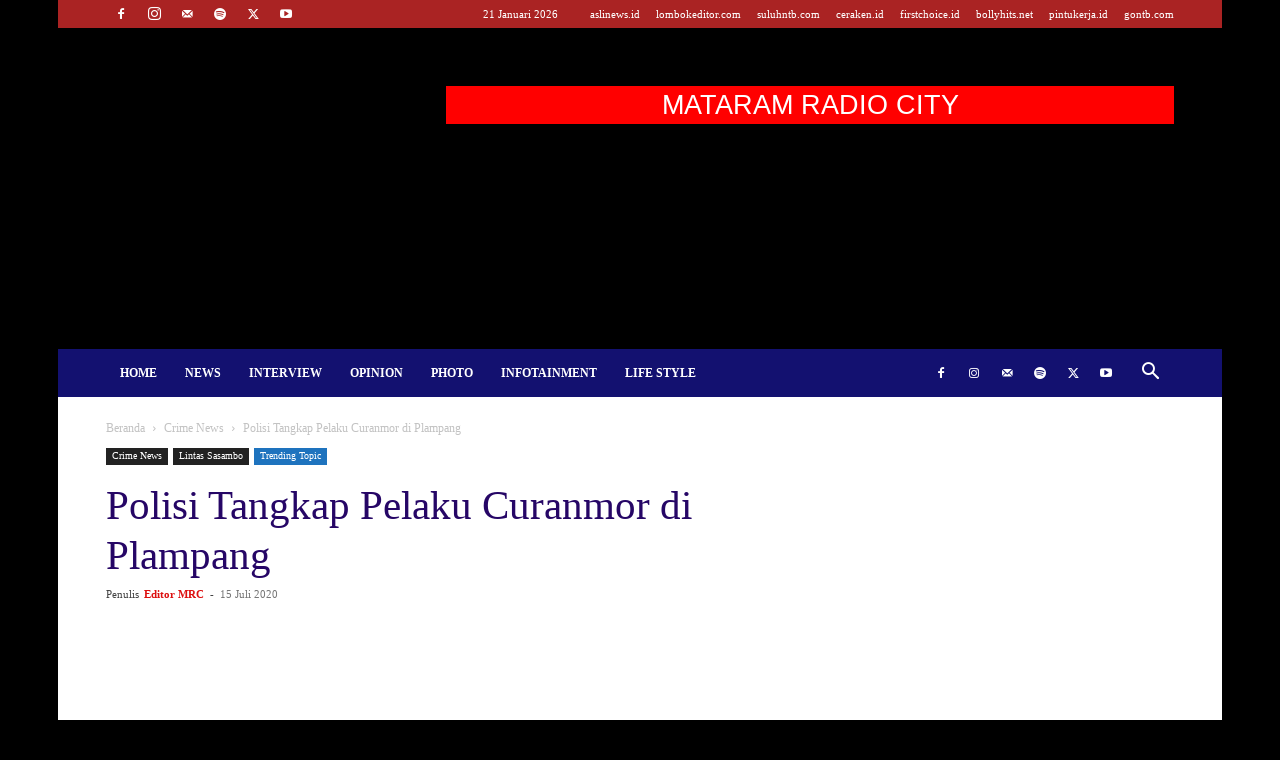

--- FILE ---
content_type: text/html; charset=UTF-8
request_url: https://mataramradio.com/2020/07/15/polisi-tangkap-pelaku-curanmor-di-plampang/
body_size: 83494
content:
<!doctype html >
<!--[if IE 8]><html class="ie8" lang="en"> <![endif]-->
<!--[if IE 9]><html class="ie9" lang="en"> <![endif]-->
<!--[if gt IE 8]><!--><html lang="id"> <!--<![endif]--><head><script data-no-optimize="1">var litespeed_docref=sessionStorage.getItem("litespeed_docref");litespeed_docref&&(Object.defineProperty(document,"referrer",{get:function(){return litespeed_docref}}),sessionStorage.removeItem("litespeed_docref"));</script> <title>Polisi Tangkap Pelaku Curanmor di Plampang &#8212; MATARAM RADIO CITY</title><meta charset="UTF-8" /><meta name="viewport" content="width=device-width, initial-scale=1.0"><link rel="pingback" href="https://mataramradio.com/xmlrpc.php" /><meta name='robots' content='index, follow, max-image-preview:large, max-snippet:-1, max-video-preview:-1' /><title>Polisi Tangkap Pelaku Curanmor di Plampang &#8212; MATARAM RADIO CITY</title><link rel="canonical" href="https://mataramradio.com/2020/07/15/polisi-tangkap-pelaku-curanmor-di-plampang/" /><meta property="og:locale" content="id_ID" /><meta property="og:type" content="article" /><meta property="og:title" content="Polisi Tangkap Pelaku Curanmor di Plampang &#8212; MATARAM RADIO CITY" /><meta property="og:description" content="MATARAMRADIO.COM, Sumbawa &#8211; Anggota Polsek Plampang mengamankan seorang terduga pelaku Curanmor, MS warga Kampung Bedi, Desa Monggonao, Kecamatan Rasanae, Kota Bima Selasa (14/7) di Jalan Raya Sumbawa-Bima KM 80 Desa Teluk Santong. Kapolres Sumbawa melalui Kasubag Humas Iptu Sumardi, membenarkan penangkapan tersebut. Penangkapan berawal saat anggota piket Polsek Plampang mendapatkan SPKT Polres Sumbawa, telah terjadi [&hellip;]" /><meta property="og:url" content="https://mataramradio.com/2020/07/15/polisi-tangkap-pelaku-curanmor-di-plampang/" /><meta property="og:site_name" content="MATARAM RADIO CITY" /><meta property="article:publisher" content="https://www.facebook.com/pg/Mataram-Radio-City-" /><meta property="article:published_time" content="2020-07-15T03:19:28+00:00" /><meta property="article:modified_time" content="2020-07-15T03:19:29+00:00" /><meta property="og:image" content="https://mataramradio.com/wp-content/uploads/2020/07/curanmor.jpg" /><meta property="og:image:width" content="560" /><meta property="og:image:height" content="1152" /><meta property="og:image:type" content="image/jpeg" /><meta name="author" content="Editor MRC" /><meta name="twitter:card" content="summary_large_image" /><meta name="twitter:creator" content="@MataramRadio" /><meta name="twitter:site" content="@MataramRadio" /><meta name="twitter:label1" content="Ditulis oleh" /><meta name="twitter:data1" content="Editor MRC" /><meta name="twitter:label2" content="Estimasi waktu membaca" /><meta name="twitter:data2" content="1 menit" /> <script type="application/ld+json" class="yoast-schema-graph">{"@context":"https://schema.org","@graph":[{"@type":"Article","@id":"https://mataramradio.com/2020/07/15/polisi-tangkap-pelaku-curanmor-di-plampang/#article","isPartOf":{"@id":"https://mataramradio.com/2020/07/15/polisi-tangkap-pelaku-curanmor-di-plampang/"},"author":{"name":"Editor MRC","@id":"https://mataramradio.com/#/schema/person/1e50897d93dbf02b611e3da84129fa8b"},"headline":"Polisi Tangkap Pelaku Curanmor di Plampang","datePublished":"2020-07-15T03:19:28+00:00","dateModified":"2020-07-15T03:19:29+00:00","mainEntityOfPage":{"@id":"https://mataramradio.com/2020/07/15/polisi-tangkap-pelaku-curanmor-di-plampang/"},"wordCount":165,"commentCount":0,"publisher":{"@id":"https://mataramradio.com/#organization"},"image":{"@id":"https://mataramradio.com/2020/07/15/polisi-tangkap-pelaku-curanmor-di-plampang/#primaryimage"},"thumbnailUrl":"https://mataramradio.com/wp-content/uploads/2020/07/curanmor.jpg","keywords":["Curanmor","Polsek Plampang"],"articleSection":["Crime News","Lintas Sasambo","Trending Topic"],"inLanguage":"id","potentialAction":[{"@type":"CommentAction","name":"Comment","target":["https://mataramradio.com/2020/07/15/polisi-tangkap-pelaku-curanmor-di-plampang/#respond"]}]},{"@type":"WebPage","@id":"https://mataramradio.com/2020/07/15/polisi-tangkap-pelaku-curanmor-di-plampang/","url":"https://mataramradio.com/2020/07/15/polisi-tangkap-pelaku-curanmor-di-plampang/","name":"Polisi Tangkap Pelaku Curanmor di Plampang &#8212; MATARAM RADIO CITY","isPartOf":{"@id":"https://mataramradio.com/#website"},"primaryImageOfPage":{"@id":"https://mataramradio.com/2020/07/15/polisi-tangkap-pelaku-curanmor-di-plampang/#primaryimage"},"image":{"@id":"https://mataramradio.com/2020/07/15/polisi-tangkap-pelaku-curanmor-di-plampang/#primaryimage"},"thumbnailUrl":"https://mataramradio.com/wp-content/uploads/2020/07/curanmor.jpg","datePublished":"2020-07-15T03:19:28+00:00","dateModified":"2020-07-15T03:19:29+00:00","breadcrumb":{"@id":"https://mataramradio.com/2020/07/15/polisi-tangkap-pelaku-curanmor-di-plampang/#breadcrumb"},"inLanguage":"id","potentialAction":[{"@type":"ReadAction","target":["https://mataramradio.com/2020/07/15/polisi-tangkap-pelaku-curanmor-di-plampang/"]}]},{"@type":"ImageObject","inLanguage":"id","@id":"https://mataramradio.com/2020/07/15/polisi-tangkap-pelaku-curanmor-di-plampang/#primaryimage","url":"https://mataramradio.com/wp-content/uploads/2020/07/curanmor.jpg","contentUrl":"https://mataramradio.com/wp-content/uploads/2020/07/curanmor.jpg","width":560,"height":1152},{"@type":"BreadcrumbList","@id":"https://mataramradio.com/2020/07/15/polisi-tangkap-pelaku-curanmor-di-plampang/#breadcrumb","itemListElement":[{"@type":"ListItem","position":1,"name":"Home","item":"https://mataramradio.com/"},{"@type":"ListItem","position":2,"name":"Polisi Tangkap Pelaku Curanmor di Plampang"}]},{"@type":"WebSite","@id":"https://mataramradio.com/#website","url":"https://mataramradio.com/","name":"MATARAM RADIO CITY","description":"Good News For All","publisher":{"@id":"https://mataramradio.com/#organization"},"potentialAction":[{"@type":"SearchAction","target":{"@type":"EntryPoint","urlTemplate":"https://mataramradio.com/?s={search_term_string}"},"query-input":{"@type":"PropertyValueSpecification","valueRequired":true,"valueName":"search_term_string"}}],"inLanguage":"id"},{"@type":"Organization","@id":"https://mataramradio.com/#organization","name":"Mataram Radio City","url":"https://mataramradio.com/","logo":{"@type":"ImageObject","inLanguage":"id","@id":"https://mataramradio.com/#/schema/logo/image/","url":"https://mataramradio.com/wp-content/uploads/2020/02/cropped-icon-mrcom.jpg","contentUrl":"https://mataramradio.com/wp-content/uploads/2020/02/cropped-icon-mrcom.jpg","width":512,"height":512,"caption":"Mataram Radio City"},"image":{"@id":"https://mataramradio.com/#/schema/logo/image/"},"sameAs":["https://www.facebook.com/pg/Mataram-Radio-City-","https://x.com/MataramRadio"]},{"@type":"Person","@id":"https://mataramradio.com/#/schema/person/1e50897d93dbf02b611e3da84129fa8b","name":"Editor MRC","image":{"@type":"ImageObject","inLanguage":"id","@id":"https://mataramradio.com/#/schema/person/image/","url":"https://mataramradio.com/wp-content/litespeed/avatar/fde43ce54330e78c52c0fe6f2b1eff9d.jpg?ver=1768347989","contentUrl":"https://mataramradio.com/wp-content/litespeed/avatar/fde43ce54330e78c52c0fe6f2b1eff9d.jpg?ver=1768347989","caption":"Editor MRC"},"sameAs":["https://mataramradio.com/"],"url":"https://mataramradio.com/author/mataram/"}]}</script> <link rel='dns-prefetch' href='//fonts.googleapis.com' /><link rel='dns-prefetch' href='//ajax.googleapis.com' /><link rel='dns-prefetch' href='//connect.facebook.net' /><link rel='dns-prefetch' href='//www.googletagmanager.com' /><link rel='dns-prefetch' href='//maps.googleapis.com' /><link rel='dns-prefetch' href='//maps.gstatic.com' /><link rel='dns-prefetch' href='//fonts.gstatic.com' /><link rel='dns-prefetch' href='//apis.google.com' /><link rel='dns-prefetch' href='//google-analytics.com' /><link rel='dns-prefetch' href='//www.google-analytics.com' /><link rel='dns-prefetch' href='//ssl.google-analytics.com' /><link rel='dns-prefetch' href='//youtube.com' /><link rel='dns-prefetch' href='//api.pinterest.com' /><link rel='dns-prefetch' href='//cdnjs.cloudflare.com' /><link rel='dns-prefetch' href='//pixel.wp.com' /><link rel='dns-prefetch' href='//platform.twitter.com' /><link rel='dns-prefetch' href='//syndication.twitter.com' /><link rel='dns-prefetch' href='//platform.instagram.com' /><link rel='dns-prefetch' href='//disqus.com' /><link rel='dns-prefetch' href='//sitename.disqus.com' /><link rel='dns-prefetch' href='//s7.addthis.com' /><link rel='dns-prefetch' href='//platform.linkedin.com' /><link rel='dns-prefetch' href='//w.sharethis.com' /><link rel='dns-prefetch' href='//s.gravatar.com' /><link rel='dns-prefetch' href='//stats.wp.com' /><link rel="alternate" type="application/rss+xml" title="MATARAM RADIO CITY &raquo; Feed" href="https://mataramradio.com/feed/" /><link rel="alternate" type="application/rss+xml" title="MATARAM RADIO CITY &raquo; Umpan Komentar" href="https://mataramradio.com/comments/feed/" /> <script id="wpp-js" type="litespeed/javascript" data-src="https://mataramradio.com/wp-content/plugins/wordpress-popular-posts/assets/js/wpp.min.js?ver=7.3.6" data-sampling="0" data-sampling-rate="100" data-api-url="https://mataramradio.com/wp-json/wordpress-popular-posts" data-post-id="3567" data-token="845a9fc864" data-lang="0" data-debug="0"></script> <link rel="alternate" type="application/rss+xml" title="MATARAM RADIO CITY &raquo; Polisi Tangkap Pelaku Curanmor di Plampang Umpan Komentar" href="https://mataramradio.com/2020/07/15/polisi-tangkap-pelaku-curanmor-di-plampang/feed/" /><link rel="alternate" title="oEmbed (JSON)" type="application/json+oembed" href="https://mataramradio.com/wp-json/oembed/1.0/embed?url=https%3A%2F%2Fmataramradio.com%2F2020%2F07%2F15%2Fpolisi-tangkap-pelaku-curanmor-di-plampang%2F" /><link rel="alternate" title="oEmbed (XML)" type="text/xml+oembed" href="https://mataramradio.com/wp-json/oembed/1.0/embed?url=https%3A%2F%2Fmataramradio.com%2F2020%2F07%2F15%2Fpolisi-tangkap-pelaku-curanmor-di-plampang%2F&#038;format=xml" /><style id='wp-img-auto-sizes-contain-inline-css' type='text/css'>img:is([sizes=auto i],[sizes^="auto," i]){contain-intrinsic-size:3000px 1500px}
/*# sourceURL=wp-img-auto-sizes-contain-inline-css */</style><style id="litespeed-ccss">.wp-block-image img{box-sizing:border-box;height:auto;max-width:100%;vertical-align:bottom}ul{box-sizing:border-box}:root{--wp--preset--font-size--normal:16px;--wp--preset--font-size--huge:42px}body{--wp--preset--color--black:#000;--wp--preset--color--cyan-bluish-gray:#abb8c3;--wp--preset--color--white:#fff;--wp--preset--color--pale-pink:#f78da7;--wp--preset--color--vivid-red:#cf2e2e;--wp--preset--color--luminous-vivid-orange:#ff6900;--wp--preset--color--luminous-vivid-amber:#fcb900;--wp--preset--color--light-green-cyan:#7bdcb5;--wp--preset--color--vivid-green-cyan:#00d084;--wp--preset--color--pale-cyan-blue:#8ed1fc;--wp--preset--color--vivid-cyan-blue:#0693e3;--wp--preset--color--vivid-purple:#9b51e0;--wp--preset--gradient--vivid-cyan-blue-to-vivid-purple:linear-gradient(135deg,rgba(6,147,227,1) 0%,#9b51e0 100%);--wp--preset--gradient--light-green-cyan-to-vivid-green-cyan:linear-gradient(135deg,#7adcb4 0%,#00d082 100%);--wp--preset--gradient--luminous-vivid-amber-to-luminous-vivid-orange:linear-gradient(135deg,rgba(252,185,0,1) 0%,rgba(255,105,0,1) 100%);--wp--preset--gradient--luminous-vivid-orange-to-vivid-red:linear-gradient(135deg,rgba(255,105,0,1) 0%,#cf2e2e 100%);--wp--preset--gradient--very-light-gray-to-cyan-bluish-gray:linear-gradient(135deg,#eee 0%,#a9b8c3 100%);--wp--preset--gradient--cool-to-warm-spectrum:linear-gradient(135deg,#4aeadc 0%,#9778d1 20%,#cf2aba 40%,#ee2c82 60%,#fb6962 80%,#fef84c 100%);--wp--preset--gradient--blush-light-purple:linear-gradient(135deg,#ffceec 0%,#9896f0 100%);--wp--preset--gradient--blush-bordeaux:linear-gradient(135deg,#fecda5 0%,#fe2d2d 50%,#6b003e 100%);--wp--preset--gradient--luminous-dusk:linear-gradient(135deg,#ffcb70 0%,#c751c0 50%,#4158d0 100%);--wp--preset--gradient--pale-ocean:linear-gradient(135deg,#fff5cb 0%,#b6e3d4 50%,#33a7b5 100%);--wp--preset--gradient--electric-grass:linear-gradient(135deg,#caf880 0%,#71ce7e 100%);--wp--preset--gradient--midnight:linear-gradient(135deg,#020381 0%,#2874fc 100%);--wp--preset--font-size--small:11px;--wp--preset--font-size--medium:20px;--wp--preset--font-size--large:32px;--wp--preset--font-size--x-large:42px;--wp--preset--font-size--regular:15px;--wp--preset--font-size--larger:50px;--wp--preset--spacing--20:.44rem;--wp--preset--spacing--30:.67rem;--wp--preset--spacing--40:1rem;--wp--preset--spacing--50:1.5rem;--wp--preset--spacing--60:2.25rem;--wp--preset--spacing--70:3.38rem;--wp--preset--spacing--80:5.06rem;--wp--preset--shadow--natural:6px 6px 9px rgba(0,0,0,.2);--wp--preset--shadow--deep:12px 12px 50px rgba(0,0,0,.4);--wp--preset--shadow--sharp:6px 6px 0px rgba(0,0,0,.2);--wp--preset--shadow--outlined:6px 6px 0px -3px rgba(255,255,255,1),6px 6px rgba(0,0,0,1);--wp--preset--shadow--crisp:6px 6px 0px rgba(0,0,0,1)}.td-header-menu-social{margin-left:15px}:root{--td_theme_color:#4db2ec;--td_grid_border_color:#ededed;--td_black:#222;--td_text_color:#111}html{font-family:sans-serif;-ms-text-size-adjust:100%;-webkit-text-size-adjust:100%}body{margin:0}article,aside,figure,header{display:block}a{background-color:transparent}img{border:0}figure{margin:0}input{color:inherit;font:inherit;margin:0}html input[type=button],input[type=submit]{-webkit-appearance:button}input::-moz-focus-inner{border:0;padding:0}input{line-height:normal}*{-webkit-box-sizing:border-box;-moz-box-sizing:border-box;box-sizing:border-box}*:before,*:after{-webkit-box-sizing:border-box;-moz-box-sizing:border-box;box-sizing:border-box}img{max-width:100%;height:auto}.td-main-content-wrap{background-color:#fff}.td-page-meta{display:none}.td-container{width:1068px;margin-right:auto;margin-left:auto}.td-container:before,.td-container:after{display:table;content:'';line-height:0}.td-container:after{clear:both}.td-pb-row{*zoom:1;margin-right:-24px;margin-left:-24px;position:relative}.td-pb-row:before,.td-pb-row:after{display:table;content:''}.td-pb-row:after{clear:both}.td-pb-row [class*=td-pb-span]{display:block;min-height:1px;float:left;padding-right:24px;padding-left:24px;position:relative}@media (min-width:1019px) and (max-width:1140px){.td-pb-row [class*=td-pb-span]{padding-right:20px;padding-left:20px}}@media (min-width:768px) and (max-width:1018px){.td-pb-row [class*=td-pb-span]{padding-right:14px;padding-left:14px}}@media (max-width:767px){.td-pb-row [class*=td-pb-span]{padding-right:0;padding-left:0;float:none;width:100%}}.td-ss-main-sidebar{-webkit-backface-visibility:hidden;-webkit-perspective:1000}.td-pb-span4{width:33.33333333%}.td-pb-span8{width:66.66666667%}@media (min-width:1019px) and (max-width:1140px){.td-container{width:980px}.td-pb-row{margin-right:-20px;margin-left:-20px}}@media (min-width:768px) and (max-width:1018px){.td-container{width:740px}.td-pb-row{margin-right:-14px;margin-left:-14px}}@media (max-width:767px){.td-container{width:100%;padding-left:20px;padding-right:20px}.td-pb-row{width:100%;margin-left:0;margin-right:0}}.td-header-wrap{position:relative;z-index:2000}.td-header-row{*zoom:1;font-family:'Open Sans','Open Sans Regular',sans-serif}.td-header-row:before,.td-header-row:after{display:table;content:''}.td-header-row:after{clear:both}.td-header-row [class*=td-header-sp]{display:block;min-height:1px;float:left;padding-right:24px;padding-left:24px}@media (min-width:1019px) and (max-width:1140px){.td-header-row [class*=td-header-sp]{padding-right:20px;padding-left:20px}}@media (min-width:768px) and (max-width:1018px){.td-header-row [class*=td-header-sp]{padding-right:14px;padding-left:14px}}@media (max-width:767px){.td-header-row [class*=td-header-sp]{padding-right:0;padding-left:0;float:none;width:100%}}@media (max-width:767px){#td-header-search-button{display:none}}#td-header-search-button-mob{display:none}@media (max-width:767px){#td-header-search-button-mob{display:block}}@media (min-width:768px){.td-drop-down-search .td-search-form{margin:20px}}.td-header-wrap .td-drop-down-search{position:absolute;top:100%;right:0;visibility:hidden;opacity:0;transform:translate3d(0,20px,0);-webkit-transform:translate3d(0,20px,0);background-color:#fff;-webkit-box-shadow:0 2px 6px rgba(0,0,0,.2);box-shadow:0 2px 6px rgba(0,0,0,.2);border-top:0;width:342px}.td-header-wrap .td-drop-down-search .btn{position:absolute;height:32px;min-width:67px;line-height:17px;padding:7px 15px 8px;text-shadow:none;vertical-align:top;right:20px;margin:0!important}.td-header-wrap .td-drop-down-search:before{position:absolute;top:-9px;right:19px;display:block;content:'';width:0;height:0;border-style:solid;border-width:0 5.5px 6px;border-color:transparent transparent var(--td_theme_color,#4db2ec) transparent}.td-header-wrap .td-drop-down-search:after{position:absolute;top:-3px;display:block;content:'';right:0;left:0;margin:0 auto;width:100%;height:3px;background-color:var(--td_theme_color,#4db2ec)}.td-header-wrap #td-header-search{width:235px;height:32px;margin:0;border-right:0;line-height:17px;border-color:#eaeaea!important}@media (max-width:767px){.td-header-wrap #td-header-search{width:91%;font-size:16px}}.td-banner-wrap-full{position:relative}.td-header-menu-wrap-full{z-index:9998;position:relative}@media (max-width:767px){.td-header-wrap .td-header-menu-wrap-full,.td-header-wrap .td-header-menu-wrap,.td-header-wrap .td-header-main-menu{background-color:var(--td_mobile_menu_color,#222)!important;height:54px!important}.header-search-wrap .td-icon-search{color:var(--td_mobile_icons_color,#fff)!important}}.td-header-wrap .td-header-menu-wrap-full{background-color:#fff}.td-header-main-menu{position:relative;z-index:999;padding-right:48px}@media (max-width:767px){.td-header-main-menu{padding-right:64px;padding-left:2px}}.sf-menu,.sf-menu ul,.sf-menu li{margin:0;list-style:none}@media (max-width:767px){.sf-menu{display:none}}.sf-menu ul{position:absolute;top:-999em;width:10em}.sf-menu>li.td-normal-menu>ul.sub-menu{left:-15px}@media (min-width:768px) and (max-width:1018px){.sf-menu>li.td-normal-menu>ul.sub-menu{left:-5px}}.sf-menu ul li{width:100%}.sf-menu li{float:left;position:relative}.sf-menu .td-menu-item>a{display:block;position:relative}.sf-menu>li>a{padding:0 14px;line-height:48px;font-size:14px;color:#000;font-weight:700;text-transform:uppercase;-webkit-backface-visibility:hidden}@media (min-width:768px) and (max-width:1018px){.sf-menu>li>a{padding:0 9px;font-size:11px}}.sf-menu>li>a:after{background-color:transparent;content:'';width:0;height:3px;position:absolute;bottom:0;left:0;right:0;margin:0 auto;-webkit-transform:translate3d(0,0,0);transform:translate3d(0,0,0)}#td-header-menu{display:inline-block;vertical-align:top}.td-normal-menu ul{box-shadow:1px 1px 4px rgba(0,0,0,.15)}.sf-menu .td-normal-menu ul{padding:15px 0}@media (min-width:768px) and (max-width:1018px){.sf-menu .td-normal-menu ul{padding:8px 0}}.sf-menu ul{background-color:#fff}.sf-menu ul .td-menu-item>a{padding:7px 30px;font-size:12px;line-height:20px;color:#111}@media (min-width:768px) and (max-width:1018px){.sf-menu ul .td-menu-item>a{padding:5px 16px 6px;font-size:11px}}.sf-menu .sub-menu{-webkit-backface-visibility:hidden}.header-search-wrap{position:absolute;top:0;right:0;z-index:999}.header-search-wrap .td-icon-search{display:inline-block;font-size:19px;width:48px;line-height:48px;text-align:center}@media (min-width:768px) and (max-width:1018px){.header-search-wrap .td-icon-search{font-size:15px}}@media (max-width:767px){.header-search-wrap .td-icon-search{height:54px;width:54px;line-height:54px;font-size:22px;margin-right:2px}}#td-outer-wrap{overflow:hidden}@media (max-width:767px){#td-outer-wrap{margin:auto;width:100%;-webkit-transform-origin:50% 200px 0;transform-origin:50% 200px 0}}#td-top-mobile-toggle{display:none}@media (max-width:767px){#td-top-mobile-toggle{display:inline-block;position:relative}}#td-top-mobile-toggle a{display:inline-block}#td-top-mobile-toggle i{font-size:27px;width:64px;line-height:54px;height:54px;display:inline-block;padding-top:1px;color:var(--td_mobile_icons_color,#fff)}.td-menu-background{background-repeat:var(--td_mobile_background_repeat,no-repeat);background-size:var(--td_mobile_background_size,cover);background-position:var(--td_mobile_background_size,center top);position:fixed;top:0;display:block;width:100%;height:113%;z-index:9999;visibility:hidden;transform:translate3d(-100%,0,0);-webkit-transform:translate3d(-100%,0,0)}.td-menu-background:before{content:'';width:100%;height:100%;position:absolute;top:0;left:0;opacity:.98;background:#313b45;background:-webkit-gradient(left top,left bottom,color-stop(0%,var(--td_mobile_gradient_one_mob,#313b45)),color-stop(100%,var(--td_mobile_gradient_two_mob,#3393b8)));background:linear-gradient(to bottom,var(--td_mobile_gradient_one_mob,#313b45) 0%,var(--td_mobile_gradient_two_mob,#3393b8) 100%);filter:progid:DXImageTransform.Microsoft.gradient(startColorstr='var(--td_mobile_gradient_one_mob, #313b45)',endColorstr='var(--td_mobile_gradient_two_mob, #3393b8)',GradientType=0)}#td-mobile-nav{padding:0;position:fixed;width:100%;height:calc(100% + 1px);top:0;z-index:9999;visibility:hidden;transform:translate3d(-99%,0,0);-webkit-transform:translate3d(-99%,0,0);left:-1%;font-family:-apple-system,".SFNSText-Regular","San Francisco","Roboto","Segoe UI","Helvetica Neue","Lucida Grande",sans-serif}#td-mobile-nav{height:1px;overflow:hidden}#td-mobile-nav .td-menu-socials{padding:0 65px 0 20px;overflow:hidden;height:60px}#td-mobile-nav .td-social-icon-wrap{margin:20px 5px 0 0;display:inline-block}#td-mobile-nav .td-social-icon-wrap i{border:none;background-color:transparent;font-size:14px;width:40px;height:40px;line-height:38px;color:var(--td_mobile_text_color,#fff);vertical-align:middle}#td-mobile-nav .td-social-icon-wrap .td-icon-instagram{font-size:16px}.td-mobile-close{position:absolute;right:1px;top:0;z-index:1000}.td-mobile-close .td-icon-close-mobile{height:70px;width:70px;line-height:70px;font-size:21px;color:var(--td_mobile_text_color,#fff);top:4px;position:relative}.td-mobile-content{padding:20px 20px 0}.td-mobile-container{padding-bottom:20px;position:relative}.td-mobile-content ul{list-style:none;margin:0;padding:0}.td-mobile-content li{float:none;margin-left:0;-webkit-touch-callout:none}.td-mobile-content li a{display:block;line-height:21px;font-size:21px;color:var(--td_mobile_text_color,#fff);margin-left:0;padding:12px 30px 12px 12px;font-weight:700}.td-mobile-content .td-icon-menu-right{display:none;position:absolute;top:10px;right:-4px;z-index:1000;font-size:14px;padding:6px 12px;float:right;color:var(--td_mobile_text_color,#fff);-webkit-transform-origin:50% 48% 0px;transform-origin:50% 48% 0px;transform:rotate(-90deg);-webkit-transform:rotate(-90deg)}.td-mobile-content .td-icon-menu-right:before{content:'\e83d'}.td-mobile-content .sub-menu{max-height:0;overflow:hidden;opacity:0}.td-mobile-content .sub-menu a{padding:9px 26px 9px 36px!important;line-height:19px;font-size:16px;font-weight:400}.td-mobile-content .menu-item-has-children a{width:100%;z-index:1}.td-mobile-container{opacity:1}.td-search-wrap-mob{padding:0;position:absolute;width:100%;height:auto;top:0;text-align:center;z-index:9999;visibility:hidden;color:var(--td_mobile_text_color,#fff);font-family:-apple-system,".SFNSText-Regular","San Francisco","Roboto","Segoe UI","Helvetica Neue","Lucida Grande",sans-serif}.td-search-wrap-mob .td-drop-down-search{opacity:0;visibility:hidden;-webkit-backface-visibility:hidden;position:relative}.td-search-wrap-mob #td-header-search-mob{color:var(--td_mobile_text_color,#fff);font-weight:700;font-size:26px;height:40px;line-height:36px;border:0;background:0 0;outline:0;margin:8px 0;padding:0;text-align:center}.td-search-wrap-mob .td-search-input{margin:0 5%;position:relative}.td-search-wrap-mob .td-search-input span{opacity:.8;font-size:12px}.td-search-wrap-mob .td-search-input:before,.td-search-wrap-mob .td-search-input:after{content:'';position:absolute;display:block;width:100%;height:1px;background-color:var(--td_mobile_text_color,#fff);bottom:0;left:0;opacity:.2}.td-search-wrap-mob .td-search-input:after{opacity:.8;transform:scaleX(0);-webkit-transform:scaleX(0)}.td-search-wrap-mob .td-search-form{margin-bottom:30px}.td-search-background{background-repeat:no-repeat;background-size:cover;background-position:center top;position:fixed;top:0;display:block;width:100%;height:113%;z-index:9999;transform:translate3d(100%,0,0);-webkit-transform:translate3d(100%,0,0);visibility:hidden}.td-search-background:before{content:'';width:100%;height:100%;position:absolute;top:0;left:0;opacity:.98;background:#313b45;background:-webkit-gradient(left top,left bottom,color-stop(0%,var(--td_mobile_gradient_one_mob,#313b45)),color-stop(100%,var(--td_mobile_gradient_two_mob,#3393b8)));background:linear-gradient(to bottom,var(--td_mobile_gradient_one_mob,#313b45) 0%,var(--td_mobile_gradient_two_mob,#3393b8) 100%);filter:progid:DXImageTransform.Microsoft.gradient(startColorstr='var(--td_mobile_gradient_one_mob, #313b45)',endColorstr='var(--td_mobile_gradient_two_mob, #3393b8)',GradientType=0)}.td-search-close{text-align:right;z-index:1000}.td-search-close .td-icon-close-mobile{height:70px;width:70px;line-height:70px;font-size:21px;color:var(--td_mobile_text_color,#fff);position:relative;top:4px;right:0}.td-login-inputs{position:relative}body{font-family:Verdana,BlinkMacSystemFont,-apple-system,"Segoe UI",Roboto,Oxygen,Ubuntu,Cantarell,"Open Sans","Helvetica Neue",sans-serif;font-size:14px;line-height:21px}a{color:var(--td_theme_color,#4db2ec);text-decoration:none}ul{padding:0}ul li{line-height:24px;margin-left:21px}h1,h4{font-family:'Roboto',sans-serif;color:var(--td_text_color,#111);font-weight:400;margin:6px 0}h1{font-size:32px;line-height:40px;margin-top:33px;margin-bottom:23px}h4{font-size:19px;line-height:29px;margin-top:24px;margin-bottom:14px}input[type=submit]{font-family:'Roboto',sans-serif;font-size:13px;background-color:var(--td_black,#222);border-radius:0;color:#fff;border:none;padding:8px 15px;font-weight:500}input[type=text]{font-size:12px;line-height:21px;color:#444;border:1px solid #e1e1e1;width:100%;max-width:100%;height:34px;padding:3px 9px}@media (max-width:767px){input[type=text]{font-size:16px}}input[type=password]{width:100%;position:relative;top:0;display:inline-table;vertical-align:middle;font-size:12px;line-height:21px;color:#444;border:1px solid #ccc;max-width:100%;height:34px;padding:3px 9px;margin-bottom:10px}@media (max-width:767px){input[type=password]{font-size:16px}}.tagdiv-type{font-size:15px;line-height:1.74;color:#222}.tagdiv-type img{margin-bottom:21px}.entry-title{word-wrap:break-word}.td-module-meta-info{font-family:'Open Sans','Open Sans Regular',sans-serif;font-size:11px;margin-bottom:7px;line-height:1;min-height:17px}.td-post-author-name{font-weight:700;display:inline-block;position:relative;top:2px}.td-post-author-name a{color:#000}.td-post-author-name div{display:inline;margin-right:2px}.td-post-date{color:#767676;display:inline-block;position:relative;top:2px}.td-block-title span{display:inline-block}.td-main-content-wrap{padding-bottom:40px}@media (max-width:767px){.td-main-content-wrap{padding-bottom:26px}}.td-ss-main-sidebar{perspective:unset!important}.td-crumb-container{min-height:35px;margin-bottom:9px;padding-top:21px}@media (min-width:768px) and (max-width:1018px){.td-crumb-container{padding-top:16px}}@media (max-width:767px){.td-crumb-container{padding-top:11px}}@media (max-width:767px){.single-post .td-bred-no-url-last{display:none}}.entry-crumbs{font-family:'Open Sans','Open Sans Regular',sans-serif;font-size:12px;color:#c3c3c3;line-height:18px;padding-top:1px;padding-bottom:2px}.entry-crumbs a{color:#c3c3c3}.entry-crumbs .td-bread-sep{font-size:8px;margin:0 5px}.td-category{list-style:none;font-family:'Open Sans','Open Sans Regular',sans-serif;font-size:10px;margin-top:0;margin-bottom:10px;line-height:1}.td-category li{display:inline-block;margin:0 5px 5px 0;line-height:1}.td-category a{color:#fff;background-color:var(--td_black,#222);padding:3px 6px 4px;white-space:nowrap;display:inline-block}@media (max-width:767px){.single .td-category{margin-bottom:0}}.post{background-color:var(--td_container_transparent,#fff)}.post header .entry-title{margin-top:0;margin-bottom:7px;word-wrap:break-word;font-size:41px;line-height:50px}@media (max-width:1018px){.post header .entry-title{font-size:32px;line-height:36px}}@media (max-width:767px){.post header .entry-title{margin-top:3px;margin-bottom:9px}}header .td-module-meta-info{margin-bottom:16px}header .td-post-author-name{font-weight:400;color:#444;float:left}header .td-post-author-name a{font-weight:700;margin-right:3px}header .td-post-date{margin-left:4px;color:#767676;float:left}.td-next-prev-separator{display:none}.td-post-featured-image{position:relative}.td-post-featured-image img{display:block;margin-bottom:26px;width:100%}.td-post-content{margin-top:21px;padding-bottom:16px}@media (max-width:767px){.td-post-content{margin-top:16px}}.td-post-content img{display:block}@media (max-width:1018px){.td-post-template-default .td-post-header header .entry-title{font-size:32px;line-height:36px}}.td-post-template-default .td-post-featured-image img{width:auto}#cancel-comment-reply-link{font-size:12px;font-weight:400;color:var(--td_text_color,#111);margin-left:10px}.wp-block-image{margin-bottom:21px}[class^=td-icon-]:before,[class*=" td-icon-"]:before{font-family:'newspaper';speak:none;font-style:normal;font-weight:400;font-variant:normal;text-transform:none;line-height:1;text-align:center;-webkit-font-smoothing:antialiased;-moz-osx-font-smoothing:grayscale}[class*=td-icon-]{line-height:1;text-align:center;display:inline-block}.td-icon-right:before{content:'\e803'}.td-icon-menu-up:before{content:'\e809'}.td-icon-search:before{content:'\e80a'}.td-icon-menu-right:before{content:'\e80d'}.td-icon-mail:before{content:'\e810'}.td-icon-facebook:before{content:'\e818'}.td-icon-instagram:before{content:'\e81d'}.td-icon-mail-1:before{content:'\e820'}.td-icon-share:before{content:'\e829'}.td-icon-spotify:before{content:'\e82c'}.td-icon-twitter:before{content:'\e831'}.td-icon-youtube:before{content:'\e836'}.td-icon-mobile:before{content:'\e83e'}.td-icon-whatsapp:before{content:'\f232'}.td-icon-close-mobile:before{content:'\e900'}.td-icon-modal-back:before{content:'\e901'}.td-icon-print:before{content:'\f02f'}.td-icon-plus:before{content:'\ea0a'}.td-icon-check:before{content:"\e9db"}.td-icon-copy_url:before{content:"\e931"}.widget{font-family:'Open Sans','Open Sans Regular',sans-serif;margin-bottom:38px}.widget a{color:#111}.widget_text a{color:var(--td_theme_color,#4db2ec)}.mfp-hide{display:none!important}.white-popup-block{position:relative;margin:0 auto;max-width:500px;min-height:500px;font-family:'Open Sans','Open Sans Regular',sans-serif;text-align:center;color:#fff;vertical-align:top;-webkit-box-shadow:0px 0px 20px 0px rgba(0,0,0,.2);box-shadow:0px 0px 20px 0px rgba(0,0,0,.2);padding:0 0 24px;overflow:hidden}.white-popup-block:after{content:'';width:100%;height:100%;position:absolute;top:0;left:0;display:block;background:var(--td_login_gradient_one,rgba(0,69,130,.8));background:-webkit-gradient(left bottom,right top,color-stop(0%,var(--td_login_gradient_one,rgba(0,69,130,.8))),color-stop(100%,var(--td_login_gradient_two,rgba(38,134,146,.8))));background:linear-gradient(45deg,var(--td_login_gradient_one,rgba(0,69,130,.8)) 0%,var(--td_login_gradient_two,rgba(38,134,146,.8)) 100%);filter:progid:DXImageTransform.Microsoft.gradient(startColorstr='#2a80cb',endColorstr='#42bdcd',GradientType=1);z-index:-2}.white-popup-block:before{content:'';width:100%;height:100%;position:absolute;top:0;left:0;display:block;background-repeat:var(--td_login_background_repeat,no-repeat);background-size:var(--td_login_background_size,cover);background-position:var(--td_login_background_position,top);opacity:var(--td_login_background_opacity,1);z-index:-3}#login_pass{display:none!important}.td-a-rec img{display:block}.td-header-rec-wrap{position:relative;min-height:90px}@media (min-width:768px) and (max-width:1018px){.td-header-rec-wrap{min-height:60px}}@media (max-width:767px){.td-header-rec-wrap{margin-left:auto;margin-right:auto;display:table;min-height:0!important}}.td-header-sp-recs{padding:0!important;width:728px;position:relative;min-height:0!important}@media (min-width:768px) and (max-width:1018px){.td-header-sp-recs{width:470px}}@media (max-width:767px){.td-header-sp-recs{width:100%}}.td-header-sp-recs img{position:absolute;margin:auto;top:0;bottom:0;left:0;right:0}@media (max-width:767px){.td-header-sp-recs img{position:relative;display:table;margin:10px auto;width:100%}}.td-container-wrap{background-color:var(--td_container_transparent,#fff);margin-left:auto;margin-right:auto}.td-boxed-layout .td-container-wrap{width:1164px}@media (max-width:1180px){.td-boxed-layout .td-container-wrap{width:100%}}.wpb_button{display:inline-block;font-family:'Open Sans','Open Sans Regular',sans-serif;font-weight:600;line-height:24px;text-shadow:none;border:none;border-radius:0;margin-bottom:21px}.widget{overflow:hidden}html{font-family:sans-serif;-ms-text-size-adjust:100%;-webkit-text-size-adjust:100%}body{margin:0}article,aside,figure,header{display:block}a{background-color:transparent}h1{font-size:2em;margin:.67em 0}img{border:0}figure{margin:0}input{color:inherit;font:inherit;margin:0}html input[type=button],input[type=submit]{-webkit-appearance:button}input::-moz-focus-inner{border:0;padding:0}input{line-height:normal}.td-header-background-image .td-container-wrap{background-color:transparent}.td-header-bg{position:absolute;top:0;bottom:0;left:0;right:0;width:100%;height:100%}.td-header-bg:before{content:'';position:absolute;top:0;left:0;width:100%;height:100%;background-repeat:no-repeat;background-size:cover;background-position:center bottom}.td-header-sp-logo img{margin:auto;position:absolute;top:0;bottom:0;left:0;right:0}.td-main-menu-logo{display:none;float:left;margin-right:10px;height:48px}@media (max-width:767px){.td-main-menu-logo{display:block;margin-right:0;height:0}}.td-main-menu-logo a{line-height:48px}.td-main-menu-logo img{padding:3px 0;position:relative;vertical-align:middle;max-height:48px;width:auto}@media (max-width:767px){.td-main-menu-logo img{margin:auto;bottom:0;top:0;left:0;right:0;position:absolute;padding:0}}@media (max-width:1140px){.td-main-menu-logo img{max-width:180px}}.td-visual-hidden{border:0;width:1px;height:1px;margin:-1px;overflow:hidden;padding:0;position:absolute}.td-logo-in-header .td-sticky-mobile.td-mobile-logo{display:block}.td-logo-in-header .td-sticky-mobile.td-header-logo{display:none}.td-boxed-layout #td-outer-wrap{z-index:1}.td-header-top-menu-full{position:relative;z-index:9999}@media (max-width:767px){.td-header-top-menu-full{display:none}}.td-header-style-3 .td-header-menu-social .td-social-icon-wrap a{color:#fff}.td-header-style-3 .td-header-menu-wrap-full{background-color:transparent!important}.td-header-style-3 .td-header-top-menu-full{background-color:#111}.td-header-style-3 .td-header-sp-logo{width:284px;position:relative;height:90px;margin:28px}@media (min-width:1019px) and (max-width:1140px){.td-header-style-3 .td-header-sp-logo{width:224px;margin-left:0}}@media (min-width:768px) and (max-width:1018px){.td-header-style-3 .td-header-sp-logo{width:214px;height:60px;margin:14px 28px 0}}@media (max-width:767px){.td-header-style-3 .td-header-sp-logo{display:none}}.td-header-style-3 .td-header-sp-logo img{width:auto;max-height:90px}@media (min-width:768px) and (max-width:1018px){.td-header-style-3 .td-header-sp-logo img{max-height:60px}}.td-header-style-3 .td-header-sp-recs{margin:28px 0}@media (min-width:768px) and (max-width:1018px){.td-header-style-3 .td-header-sp-recs{margin:14px 0}}@media (max-width:767px){.td-header-style-3 .td-header-sp-recs{margin:0}}.td-header-style-3 .header-search-wrap .td-icon-search{color:#fff}.td-header-style-3 .td-header-main-menu{background-color:#151515}@media (max-width:767px){.td-header-style-3 .td-header-main-menu{padding-left:2px}}.td-header-style-3 .sf-menu>li>a{color:#fff}.td-header-style-3 .sf-menu>li>a:after{display:none}.td-boxed-layout .td-header-style-3 .td-header-menu-wrap{background-color:#151515!important}.td-header-menu-social{float:right;margin-right:5px;line-height:48px}.td-header-menu-social .td-social-icon-wrap a{color:#000}.td-header-menu-social .td-social-icon-wrap i{min-width:16px;font-size:12px;line-height:24px;vertical-align:middle}@media (min-width:768px) and (max-width:1018px){.td-header-menu-social .td-social-icon-wrap i{font-size:12px!important}}@media (max-width:1140px){.td-header-menu-social{display:none}}.td-header-top-menu{color:#fff;font-size:11px}.td-header-top-menu a{color:#fff}@media (min-width:1019px) and (max-width:1140px){.td-header-top-menu{overflow:visible}}.td-header-sp-top-menu{line-height:28px;padding:0!important;z-index:1000;float:left}@media (max-width:767px){.td-header-sp-top-menu{display:none!important}}.td-header-sp-top-widget{position:relative;line-height:28px;text-align:right;padding-left:0!important;padding-right:0!important}.td-header-sp-top-widget .td-social-icon-wrap .td-icon-font{vertical-align:middle}@media (max-width:767px){.td-header-sp-top-widget{width:100%;text-align:center}}.td_data_time{display:inline-block;margin-right:32px}.td-social-icon-wrap>a{display:inline-block}.td-social-icon-wrap .td-icon-font{font-size:12px;width:30px;height:24px;line-height:24px}.td-social-icon-wrap .td-icon-instagram{font-size:15px}@media (max-width:767px){.td-social-icon-wrap{margin:0 3px}}.top-bar-style-2 .td-header-sp-top-menu{float:right}.top-bar-style-2 .td-header-sp-top-menu div:last-child{margin-right:0}.td-pulldown-filter-list{display:none}.td-block-title span{display:inline-block}.td_block_template_3 .td-block-title{font-size:16px;font-weight:400;margin-top:0;margin-bottom:26px;line-height:31px;text-align:left}.td_block_template_3 .td-block-title>*{background-color:#000;color:#fff;padding:0 10px}@-moz-document url-prefix(){.td_block_template_3 .td-block-title>*{padding-bottom:2px}}body * :not(input):not(textarea){-webkit-touch-callout:none!important}#amm_drcfw_toast_msg{visibility:hidden;min-width:250px;margin-left:-125px;background-color:#333;color:#fff;text-align:center;border-radius:2px;padding:16px;position:fixed;z-index:999;left:50%;bottom:30px;font-size:17px}:root{--accent-color:#fff}.lazyload{background-image:none!important}.lazyload:before{background-image:none!important}ul.sf-menu>.menu-item>a{font-family:"Open Sans";font-size:12px}.sf-menu ul .menu-item a{font-family:"Open Sans"}body{font-family:"Roboto Slab"}.white-popup-block,.white-popup-block .wpb_button{font-family:"Roboto Slab"}.td-scroll-up{position:fixed;bottom:4px;right:5px;z-index:9999}@media (max-width:767px){.td-scroll-up.td-hide-scroll-up-on-mob{display:none!important}}.td-scroll-up{display:none;width:40px;height:40px;background-color:var(--td_theme_color,#4db2ec);transform:translate3d(0,70px,0)}.td-scroll-up .td-icon-menu-up{position:relative;color:#fff;font-size:20px;display:block;text-align:center;width:40px;top:7px}:root{--td_excl_label:'EKSKLUSIF';--td_theme_color:#d33;--td_slider_text:rgba(221,51,51,.7);--td_header_color:#d33;--td_text_header_color:#fff;--td_mobile_menu_color:#000;--td_mobile_gradient_one_mob:#1e1d07;--td_mobile_gradient_two_mob:#10004c;--td_mobile_text_active_color:#d33;--td_mobile_button_background_mob:#d33;--td_page_title_color:#190049;--td_page_content_color:#000;--td_page_h_color:#d33;--td_mobile_background_repeat:repeat;--td_mobile_background_size:auto;--td_mobile_background_position:center center;--td_login_text_color:#d33;--td_login_button_color:#fff;--td_login_hover_background:#fff;--td_login_hover_color:#fff;--td_login_gradient_one:rgba(30,14,132,.8);--td_login_gradient_two:#000347}.td-header-wrap .td-header-top-menu-full{background-color:#aa2323}.td-header-wrap .td-header-top-menu-full .td-header-top-menu,.td-header-wrap .td-header-top-menu-full{border-bottom:none}.td-header-top-menu,.td-header-top-menu a,.td-header-wrap .td-header-top-menu-full .td-header-top-menu,.td-header-wrap .td-header-top-menu-full a{color:#fff}.td-header-wrap .td-header-sp-top-widget .td-icon-font{color:#fff}.td-header-wrap .td-header-menu-wrap-full,.td-header-style-3 .td-header-main-menu{background-color:#010068}.td-boxed-layout .td-header-style-3 .td-header-menu-wrap{background-color:#010068!important}.header-search-wrap .td-drop-down-search:before{border-color:transparent transparent #d33}.td-header-wrap .td-header-menu-wrap .sf-menu>li>a,.td-header-wrap .td-header-menu-social .td-social-icon-wrap a,.td-header-wrap .header-search-wrap #td-header-search-button .td-icon-search{color:#fff}ul.sf-menu>.td-menu-item>a,.td-theme-wrap .td-header-menu-social{font-family:"Open Sans";font-size:12px}.sf-menu ul .td-menu-item a{font-family:"Open Sans"}.td-header-wrap .td-header-menu-social .td-social-icon-wrap a{color:#fff}.td-theme-wrap .header-search-wrap .td-drop-down-search .btn{color:#d33}.td-banner-wrap-full{background-color:#13096b}.td-theme-wrap .sf-menu .td-normal-menu .sub-menu{background-color:#d33}.td-theme-wrap .sf-menu .td-normal-menu .sub-menu .td-menu-item>a{color:#fff}.td-header-bg:before{background-image:url('https://mataramradio.com/wp-content/uploads/2020/01/MICROPHONE-300x178.jpg')}.td-header-bg:before{background-repeat:repeat-x}.td-header-bg:before{background-size:auto}.td-header-bg:before{background-position:center center}.td-header-bg:before{opacity:.2}.post .td-post-header .entry-title{color:#260666}.td-module-meta-info .td-post-author-name a{color:#d11}.td-post-content{color:#000}.td-theme-wrap .td-block-title{font-family:"Roboto Slab"}.td-post-date .entry-date{font-family:"Roboto Slab"}.td-header-sp-top-menu .td_data_time{font-family:"Open Sans"}.post .td-post-header .entry-title{font-family:"Cantata One"}.td-post-template-default .td-post-header .entry-title{font-family:"Cantata One"}.td-post-content{font-family:"Cantata One"}.post .td-category a{font-family:"Roboto Slab"}.post header .td-post-author-name,.post header .td-post-author-name a{font-family:"Roboto Slab"}.post header .td-post-date .entry-date{font-family:"Roboto Slab"}.entry-crumbs a,.entry-crumbs span{font-family:"Roboto Slab"}input[type=submit]{font-family:"Roboto Slab"}body{background-color:#23003a}ul.sf-menu>.menu-item>a{font-family:"Open Sans";font-size:12px}.sf-menu ul .menu-item a{font-family:"Open Sans"}body{font-family:"Roboto Slab"}.white-popup-block,.white-popup-block .wpb_button{font-family:"Roboto Slab"}.td-scroll-up{position:fixed;bottom:4px;right:5px;z-index:9999}@media (max-width:767px){.td-scroll-up.td-hide-scroll-up-on-mob{display:none!important}}.td-scroll-up{display:none;width:40px;height:40px;background-color:var(--td_theme_color,#4db2ec);transform:translate3d(0,70px,0)}.td-scroll-up .td-icon-menu-up{position:relative;color:#fff;font-size:20px;display:block;text-align:center;width:40px;top:7px}:root{--td_excl_label:'EKSKLUSIF';--td_theme_color:#d33;--td_slider_text:rgba(221,51,51,.7);--td_header_color:#d33;--td_text_header_color:#fff;--td_mobile_menu_color:#000;--td_mobile_gradient_one_mob:#1e1d07;--td_mobile_gradient_two_mob:#10004c;--td_mobile_text_active_color:#d33;--td_mobile_button_background_mob:#d33;--td_page_title_color:#190049;--td_page_content_color:#000;--td_page_h_color:#d33;--td_mobile_background_repeat:repeat;--td_mobile_background_size:auto;--td_mobile_background_position:center center;--td_login_text_color:#d33;--td_login_button_color:#fff;--td_login_hover_background:#fff;--td_login_hover_color:#fff;--td_login_gradient_one:rgba(30,14,132,.8);--td_login_gradient_two:#000347}.td-header-wrap .td-header-top-menu-full{background-color:#aa2323}.td-header-wrap .td-header-top-menu-full .td-header-top-menu,.td-header-wrap .td-header-top-menu-full{border-bottom:none}.td-header-top-menu,.td-header-top-menu a,.td-header-wrap .td-header-top-menu-full .td-header-top-menu,.td-header-wrap .td-header-top-menu-full a{color:#fff}.td-header-wrap .td-header-sp-top-widget .td-icon-font{color:#fff}.td-header-wrap .td-header-menu-wrap-full,.td-header-style-3 .td-header-main-menu{background-color:#010068}.td-boxed-layout .td-header-style-3 .td-header-menu-wrap{background-color:#010068!important}.header-search-wrap .td-drop-down-search:before{border-color:transparent transparent #d33}.td-header-wrap .td-header-menu-wrap .sf-menu>li>a,.td-header-wrap .td-header-menu-social .td-social-icon-wrap a,.td-header-wrap .header-search-wrap #td-header-search-button .td-icon-search{color:#fff}ul.sf-menu>.td-menu-item>a,.td-theme-wrap .td-header-menu-social{font-family:"Open Sans";font-size:12px}.sf-menu ul .td-menu-item a{font-family:"Open Sans"}.td-header-wrap .td-header-menu-social .td-social-icon-wrap a{color:#fff}.td-theme-wrap .header-search-wrap .td-drop-down-search .btn{color:#d33}.td-banner-wrap-full{background-color:#13096b}.td-theme-wrap .sf-menu .td-normal-menu .sub-menu{background-color:#d33}.td-theme-wrap .sf-menu .td-normal-menu .sub-menu .td-menu-item>a{color:#fff}.td-header-bg:before{background-image:url('https://mataramradio.com/wp-content/uploads/2020/01/MICROPHONE-300x178.jpg')}.td-header-bg:before{background-repeat:repeat-x}.td-header-bg:before{background-size:auto}.td-header-bg:before{background-position:center center}.td-header-bg:before{opacity:.2}.post .td-post-header .entry-title{color:#260666}.td-module-meta-info .td-post-author-name a{color:#d11}.td-post-content{color:#000}.td-theme-wrap .td-block-title{font-family:"Roboto Slab"}.td-post-date .entry-date{font-family:"Roboto Slab"}.td-header-sp-top-menu .td_data_time{font-family:"Open Sans"}.post .td-post-header .entry-title{font-family:"Cantata One"}.td-post-template-default .td-post-header .entry-title{font-family:"Cantata One"}.td-post-content{font-family:"Cantata One"}.post .td-category a{font-family:"Roboto Slab"}.post header .td-post-author-name,.post header .td-post-author-name a{font-family:"Roboto Slab"}.post header .td-post-date .entry-date{font-family:"Roboto Slab"}.entry-crumbs a,.entry-crumbs span{font-family:"Roboto Slab"}input[type=submit]{font-family:"Roboto Slab"}.td-post-sharing-visible{width:10px}.tdi_1.td-a-rec{text-align:center}.td-post-sharing{margin-left:-3px;margin-right:-3px;font-family:'Open Sans','Open Sans Regular',sans-serif;z-index:2;white-space:nowrap;opacity:0}.td-post-sharing-top{margin-bottom:30px}@media (max-width:767px){.td-post-sharing-top{margin-bottom:20px}}.td-post-sharing-visible,.td-social-sharing-hidden{display:inline-block}.td-social-sharing-hidden ul{display:none}.td-social-network,.td-social-handler{position:relative;display:inline-block;margin:0 3px 7px;height:40px;min-width:40px;font-size:11px;text-align:center;vertical-align:middle}.td-ps-notext .td-social-network .td-social-but-icon,.td-ps-notext .td-social-handler .td-social-but-icon{border-top-right-radius:2px;border-bottom-right-radius:2px}.td-social-network{color:#000;overflow:hidden}.td-social-network .td-social-but-icon{border-top-left-radius:2px;border-bottom-left-radius:2px}.td-social-network .td-social-but-text{border-top-right-radius:2px;border-bottom-right-radius:2px}.td-social-handler{color:#444;border:1px solid #e9e9e9;border-radius:2px}.td-social-handler .td-social-but-text{font-weight:700}.td-social-handler .td-social-but-text:before{background-color:#000;opacity:.08}.td-social-share-text{margin-right:18px}.td-social-share-text:before,.td-social-share-text:after{content:'';position:absolute;top:50%;-webkit-transform:translateY(-50%);transform:translateY(-50%);left:100%;width:0;height:0;border-style:solid}.td-social-share-text:before{border-width:9px 0 9px 11px;border-color:transparent transparent transparent #e9e9e9}.td-social-share-text:after{border-width:8px 0 8px 10px;border-color:transparent transparent transparent #fff}.td-social-but-text,.td-social-but-icon{display:inline-block;position:relative}.td-social-but-icon{padding-left:13px;padding-right:13px;line-height:40px;z-index:1}.td-social-but-icon i{position:relative;top:-1px;vertical-align:middle}.td-social-but-text{margin-left:-6px;padding-left:12px;padding-right:17px;line-height:40px}.td-social-but-text:before{content:'';position:absolute;top:12px;left:0;width:1px;height:16px;background-color:#fff;opacity:.2;z-index:1}.td-social-handler i,.td-social-facebook i{font-size:14px}.td-social-mail i,.td-social-print i{font-size:15px}.td-social-handler .td-icon-share{top:-1px;left:-1px}.td-social-twitter .td-icon-twitter{font-size:14px}.td-social-whatsapp .td-icon-whatsapp{font-size:18px}.td-social-copy_url{position:relative}.td-social-copy_url-check{position:absolute;top:50%;left:50%;transform:translate(-50%,-50%);color:#fff;opacity:0;z-index:11}.td-social-copy_url .td-icon-copy_url{left:-1px;font-size:17px}.td-social-expand-tabs i{top:-2px;left:-1px;font-size:16px}.td-ps-bg .td-social-network{color:#fff}.td-ps-bg .td-social-facebook .td-social-but-icon,.td-ps-bg .td-social-facebook .td-social-but-text{background-color:#516eab}.td-ps-bg .td-social-twitter .td-social-but-icon,.td-ps-bg .td-social-twitter .td-social-but-text{background-color:#29c5f6}.td-ps-bg .td-social-whatsapp .td-social-but-icon,.td-ps-bg .td-social-whatsapp .td-social-but-text{background-color:#7bbf6a}.td-ps-bg .td-social-mail .td-social-but-icon,.td-ps-bg .td-social-copy_url .td-social-but-icon,.td-ps-bg .td-social-mail .td-social-but-text,.td-ps-bg .td-social-copy_url .td-social-but-text{background-color:#000}.td-ps-bg .td-social-print .td-social-but-icon,.td-ps-bg .td-social-print .td-social-but-text{background-color:#333}.td-ps-notext .td-social-but-icon{width:40px}.td-ps-notext .td-social-network .td-social-but-text{display:none}@media (max-width:767px){.td-post-sharing-style1 .td-social-share-text .td-social-but-text{display:none!important}}@media screen{.orbL{position:relative;box-sizing:border-box;overflow:hidden;font-weight:400;border:1px solid;text-align:left}.orbLh{display:block;position:absolute;z-index:100;top:22px;right:10px;margin-top:-12px;width:21px;text-decoration:none!important}.orbLh>img{margin:0!important;border:none!important;height:24px!important;-webkit-filter:drop-shadow(2px 2px 0 rgba(47,99,160,.2));filter:drop-shadow(2px 2px 0 rgba(47,99,160,.2))}.orbLt{display:block;box-sizing:border-box;overflow:hidden;padding-left:10px!important;font-weight:400;line-height:44px!important;min-height:44px;text-decoration:none!important}.orbLti{float:left!important;margin:10px 10px 10px 0!important;height:24px!important;width:44px!important;border:none!important;border-radius:2px!important;opacity:1!important}.orbLtn{display:block;margin-right:54px!important;font-size:14px!important;font-weight:700;text-overflow:ellipsis;overflow:hidden;white-space:nowrap}}@media screen{.orbL{width:auto}.orbL{border-style:solid;border-color:#2f63a0!important;border-radius:5px;background:#fff!important}.orbLt{background-color:#2f63a0!important}.orbLtn{color:#fff!important}}</style><link rel="preload" data-asynced="1" data-optimized="2" as="style" onload="this.onload=null;this.rel='stylesheet'" href="https://mataramradio.com/wp-content/litespeed/css/8dfa9a772dd9cc20e745ab331bc87643.css?ver=13e97" /><script data-optimized="1" type="litespeed/javascript" data-src="https://mataramradio.com/wp-content/plugins/litespeed-cache/assets/js/css_async.min.js"></script> <style id='wp-block-library-inline-css' type='text/css'>/*wp_block_styles_on_demand_placeholder:696ff52f1c1d4*/
/*# sourceURL=wp-block-library-inline-css */</style><style id='classic-theme-styles-inline-css' type='text/css'>/*! This file is auto-generated */
.wp-block-button__link{color:#fff;background-color:#32373c;border-radius:9999px;box-shadow:none;text-decoration:none;padding:calc(.667em + 2px) calc(1.333em + 2px);font-size:1.125em}.wp-block-file__button{background:#32373c;color:#fff;text-decoration:none}
/*# sourceURL=/wp-includes/css/classic-themes.min.css */</style><style id='td-theme-inline-css' type='text/css'>@media (max-width:767px){.td-header-desktop-wrap{display:none}}@media (min-width:767px){.td-header-mobile-wrap{display:none}}</style> <script type="litespeed/javascript" data-src="https://mataramradio.com/wp-includes/js/jquery/jquery.min.js" id="jquery-core-js"></script> <link rel="https://api.w.org/" href="https://mataramradio.com/wp-json/" /><link rel="alternate" title="JSON" type="application/json" href="https://mataramradio.com/wp-json/wp/v2/posts/3567" /><link rel="EditURI" type="application/rsd+xml" title="RSD" href="https://mataramradio.com/xmlrpc.php?rsd" /><meta name="generator" content="WordPress 6.9" /><link rel='shortlink' href='https://mataramradio.com/?p=3567' /> <script type="litespeed/javascript">var show_msg='0';if(show_msg!=='0'){var options={view_src:"View Source is disabled!",inspect_elem:"Inspect Element is disabled!",right_click:"Right click is disabled!",copy_cut_paste_content:"Cut/Copy/Paste is disabled!",image_drop:"Image Drag-n-Drop is disabled!"}}else{var options=''}
function nocontextmenu(e){return!1}
document.oncontextmenu=nocontextmenu;document.ondragstart=function(){return!1}
document.onmousedown=function(event){event=(event||window.event);if(event.keyCode===123){if(show_msg!=='0'){show_toast('inspect_elem')}
return!1}}
document.onkeydown=function(event){event=(event||window.event);if(event.keyCode===123||event.ctrlKey&&event.shiftKey&&event.keyCode===73||event.ctrlKey&&event.shiftKey&&event.keyCode===75){if(show_msg!=='0'){show_toast('inspect_elem')}
return!1}
if(event.ctrlKey&&event.keyCode===85){if(show_msg!=='0'){show_toast('view_src')}
return!1}}
function addMultiEventListener(element,eventNames,listener){var events=eventNames.split(' ');for(var i=0,iLen=events.length;i<iLen;i++){element.addEventListener(events[i],function(e){e.preventDefault();if(show_msg!=='0'){show_toast(listener)}})}}
addMultiEventListener(document,'contextmenu','right_click');addMultiEventListener(document,'cut copy paste print','copy_cut_paste_content');addMultiEventListener(document,'drag drop','image_drop');function show_toast(text){var x=document.getElementById("amm_drcfw_toast_msg");x.innerHTML=eval('options.'+text);x.className="show";setTimeout(function(){x.className=x.className.replace("show","")},3000)}</script> <style type="text/css">body * :not(input):not(textarea){user-select:none !important; -webkit-touch-callout: none !important;  -webkit-user-select: none !important; -moz-user-select:none !important; -khtml-user-select:none !important; -ms-user-select: none !important;}#amm_drcfw_toast_msg{visibility:hidden;min-width:250px;margin-left:-125px;background-color:#333;color:#fff;text-align:center;border-radius:2px;padding:16px;position:fixed;z-index:999;left:50%;bottom:30px;font-size:17px}#amm_drcfw_toast_msg.show{visibility:visible;-webkit-animation:fadein .5s,fadeout .5s 2.5s;animation:fadein .5s,fadeout .5s 2.5s}@-webkit-keyframes fadein{from{bottom:0;opacity:0}to{bottom:30px;opacity:1}}@keyframes fadein{from{bottom:0;opacity:0}to{bottom:30px;opacity:1}}@-webkit-keyframes fadeout{from{bottom:30px;opacity:1}to{bottom:0;opacity:0}}@keyframes fadeout{from{bottom:30px;opacity:1}to{bottom:0;opacity:0}}</style><style id="wpp-loading-animation-styles">@-webkit-keyframes bgslide{from{background-position-x:0}to{background-position-x:-200%}}@keyframes bgslide{from{background-position-x:0}to{background-position-x:-200%}}.wpp-widget-block-placeholder,.wpp-shortcode-placeholder{margin:0 auto;width:60px;height:3px;background:#dd3737;background:linear-gradient(90deg,#dd3737 0%,#571313 10%,#dd3737 100%);background-size:200% auto;border-radius:3px;-webkit-animation:bgslide 1s infinite linear;animation:bgslide 1s infinite linear}</style> <script type="litespeed/javascript">window.tdb_global_vars={"wpRestUrl":"https:\/\/mataramradio.com\/wp-json\/","permalinkStructure":"\/%year%\/%monthnum%\/%day%\/%postname%\/"};window.tdb_p_autoload_vars={"isAjax":!1,"isAdminBarShowing":!1,"autoloadStatus":"off","origPostEditUrl":null}</script> <style id="tdb-global-colors">:root{--accent-color:#fff}</style><noscript><style>.lazyload[data-src]{display:none !important;}</style></noscript><style>.lazyload{background-image:none !important;}.lazyload:before{background-image:none !important;}</style> <script id="td-generated-header-js" type="litespeed/javascript">var tdBlocksArray=[];function tdBlock(){this.id='';this.block_type=1;this.atts='';this.td_column_number='';this.td_current_page=1;this.post_count=0;this.found_posts=0;this.max_num_pages=0;this.td_filter_value='';this.is_ajax_running=!1;this.td_user_action='';this.header_color='';this.ajax_pagination_infinite_stop=''}(function(){var htmlTag=document.getElementsByTagName("html")[0];if(navigator.userAgent.indexOf("MSIE 10.0")>-1){htmlTag.className+=' ie10'}
if(!!navigator.userAgent.match(/Trident.*rv\:11\./)){htmlTag.className+=' ie11'}
if(navigator.userAgent.indexOf("Edge")>-1){htmlTag.className+=' ieEdge'}
if(/(iPad|iPhone|iPod)/g.test(navigator.userAgent)){htmlTag.className+=' td-md-is-ios'}
var user_agent=navigator.userAgent.toLowerCase();if(user_agent.indexOf("android")>-1){htmlTag.className+=' td-md-is-android'}
if(-1!==navigator.userAgent.indexOf('Mac OS X')){htmlTag.className+=' td-md-is-os-x'}
if(/chrom(e|ium)/.test(navigator.userAgent.toLowerCase())){htmlTag.className+=' td-md-is-chrome'}
if(-1!==navigator.userAgent.indexOf('Firefox')){htmlTag.className+=' td-md-is-firefox'}
if(-1!==navigator.userAgent.indexOf('Safari')&&-1===navigator.userAgent.indexOf('Chrome')){htmlTag.className+=' td-md-is-safari'}
if(-1!==navigator.userAgent.indexOf('IEMobile')){htmlTag.className+=' td-md-is-iemobile'}})();var tdLocalCache={};(function(){"use strict";tdLocalCache={data:{},remove:function(resource_id){delete tdLocalCache.data[resource_id]},exist:function(resource_id){return tdLocalCache.data.hasOwnProperty(resource_id)&&tdLocalCache.data[resource_id]!==null},get:function(resource_id){return tdLocalCache.data[resource_id]},set:function(resource_id,cachedData){tdLocalCache.remove(resource_id);tdLocalCache.data[resource_id]=cachedData}}})();var td_viewport_interval_list=[{"limitBottom":767,"sidebarWidth":228},{"limitBottom":1018,"sidebarWidth":300},{"limitBottom":1140,"sidebarWidth":324}];var td_animation_stack_effect="type0";var tds_animation_stack=!0;var td_animation_stack_specific_selectors=".entry-thumb, img, .td-lazy-img";var td_animation_stack_general_selectors=".td-animation-stack img, .td-animation-stack .entry-thumb, .post img, .td-animation-stack .td-lazy-img";var tds_general_modal_image="yes";var tdc_is_installed="yes";var tdc_domain_active=!1;var td_ajax_url="https:\/\/mataramradio.com\/wp-admin\/admin-ajax.php?td_theme_name=Newspaper&v=12.7.3";var td_get_template_directory_uri="https:\/\/mataramradio.com\/wp-content\/plugins\/td-composer\/legacy\/common";var tds_snap_menu="snap";var tds_logo_on_sticky="show";var tds_header_style="3";var td_please_wait="Mohon tunggu\u2026";var td_email_user_pass_incorrect="Pengguna dan password salah!";var td_email_user_incorrect="Email atau nama pengguna salah!";var td_email_incorrect="Email tidak benar!";var td_user_incorrect="Username incorrect!";var td_email_user_empty="Email or username empty!";var td_pass_empty="Pass empty!";var td_pass_pattern_incorrect="Invalid Pass Pattern!";var td_retype_pass_incorrect="Retyped Pass incorrect!";var tds_more_articles_on_post_enable="show";var tds_more_articles_on_post_time_to_wait="1";var tds_more_articles_on_post_pages_distance_from_top=0;var tds_captcha="";var tds_theme_color_site_wide="#dd3333";var tds_smart_sidebar="enabled";var tdThemeName="Newspaper";var tdThemeNameWl="Newspaper";var td_magnific_popup_translation_tPrev="Sebelumnya (tombol panah kiri)";var td_magnific_popup_translation_tNext="Berikutnya (tombol panah kanan)";var td_magnific_popup_translation_tCounter="%curr% dari %total%";var td_magnific_popup_translation_ajax_tError="Isi dari %url% tidak dapat dimuat.";var td_magnific_popup_translation_image_tError="Gambar #%curr% tidak dapat dimuat.";var tdBlockNonce="da5cf50ac5";var tdMobileMenu="enabled";var tdMobileSearch="enabled";var tdDateNamesI18n={"month_names":["Januari","Februari","Maret","April","Mei","Juni","Juli","Agustus","September","Oktober","November","Desember"],"month_names_short":["Jan","Feb","Mar","Apr","Mei","Jun","Jul","Agu","Sep","Okt","Nov","Des"],"day_names":["Minggu","Senin","Selasa","Rabu","Kamis","Jumat","Sabtu"],"day_names_short":["Ming","Sen","Sel","Rab","Kam","Jum","Sab"]};var tdb_modal_confirm="Menyimpan";var tdb_modal_cancel="Membatalkan";var tdb_modal_confirm_alt="Ya";var tdb_modal_cancel_alt="TIDAK";var td_deploy_mode="deploy";var td_ad_background_click_link="";var td_ad_background_click_target="_blank"</script> <style>.td-page-content .widgettitle{color:#fff}ul.sf-menu>.menu-item>a{font-family:"Open Sans";font-size:12px}.sf-menu ul .menu-item a{font-family:"Open Sans"}.td-header-wrap .td-logo-text-container .td-logo-text{font-family:"Open Sans"}.td-header-wrap .td-logo-text-container .td-tagline-text{font-family:"Open Sans"}.td-page-title,.td-category-title-holder .td-page-title{font-family:"Cantata One";font-size:5px}.td-page-content p,.td-page-content li,.td-page-content .td_block_text_with_title,.wpb_text_column p{font-family:"Roboto Slab"}.td-page-content h1,.wpb_text_column h1{font-family:"Cantata One"}.td-page-content h2,.wpb_text_column h2{font-family:"Cantata One"}.td-page-content h3,.wpb_text_column h3{font-family:"Cantata One"}.td-page-content h4,.wpb_text_column h4{font-family:"Cantata One"}.td-page-content h5,.wpb_text_column h5{font-family:"Cantata One"}.td-page-content h6,.wpb_text_column h6{font-family:"Cantata One"}body,p{font-family:"Roboto Slab"}#bbpress-forums .bbp-header .bbp-forums,#bbpress-forums .bbp-header .bbp-topics,#bbpress-forums .bbp-header{font-family:"Roboto Slab"}#bbpress-forums .hentry .bbp-forum-title,#bbpress-forums .hentry .bbp-topic-permalink{font-family:"Roboto Slab"}#bbpress-forums .bbp-forums-list li{font-family:"Roboto Slab"}#bbpress-forums .bbp-forum-info .bbp-forum-content{font-family:"Roboto Slab"}#bbpress-forums div.bbp-forum-author a.bbp-author-name,#bbpress-forums div.bbp-topic-author a.bbp-author-name,#bbpress-forums div.bbp-reply-author a.bbp-author-name,#bbpress-forums div.bbp-search-author a.bbp-author-name,#bbpress-forums .bbp-forum-freshness .bbp-author-name,#bbpress-forums .bbp-topic-freshness a:last-child{font-family:"Roboto Slab"}#bbpress-forums .hentry .bbp-topic-content p,#bbpress-forums .hentry .bbp-reply-content p{font-family:"Roboto Slab"}#bbpress-forums div.bbp-template-notice p{font-family:"Cantata One"}#bbpress-forums .bbp-pagination-count,#bbpress-forums .page-numbers{font-family:"Cantata One"}#bbpress-forums .bbp-topic-started-by,#bbpress-forums .bbp-topic-started-by a,#bbpress-forums .bbp-topic-started-in,#bbpress-forums .bbp-topic-started-in a{font-family:"Cantata One"}.white-popup-block,.white-popup-block .wpb_button{font-family:"Roboto Slab"}:root{--td_excl_label:'EKSKLUSIF';--td_theme_color:#dd3333;--td_slider_text:rgba(221,51,51,0.7);--td_header_color:#dd3333;--td_text_header_color:#ffffff;--td_mobile_menu_color:#000000;--td_mobile_gradient_one_mob:#1e1d07;--td_mobile_gradient_two_mob:#10004c;--td_mobile_text_active_color:#dd3333;--td_mobile_button_background_mob:#dd3333;--td_page_title_color:#190049;--td_page_content_color:#000000;--td_page_h_color:#dd3333;--td_mobile_background_repeat:repeat;--td_mobile_background_size:auto;--td_mobile_background_position:center center;--td_login_text_color:#dd3333;--td_login_button_color:#ffffff;--td_login_hover_background:#ffffff;--td_login_hover_color:#ffffff;--td_login_gradient_one:rgba(30,14,132,0.8);--td_login_gradient_two:#000347;--td_login_background_position:center center}.td-header-style-12 .td-header-menu-wrap-full,.td-header-style-12 .td-affix,.td-grid-style-1.td-hover-1 .td-big-grid-post:hover .td-post-category,.td-grid-style-5.td-hover-1 .td-big-grid-post:hover .td-post-category,.td_category_template_3 .td-current-sub-category,.td_category_template_8 .td-category-header .td-category a.td-current-sub-category,.td_category_template_4 .td-category-siblings .td-category a:hover,.td_block_big_grid_9.td-grid-style-1 .td-post-category,.td_block_big_grid_9.td-grid-style-5 .td-post-category,.td-grid-style-6.td-hover-1 .td-module-thumb:after,.tdm-menu-active-style5 .td-header-menu-wrap .sf-menu>.current-menu-item>a,.tdm-menu-active-style5 .td-header-menu-wrap .sf-menu>.current-menu-ancestor>a,.tdm-menu-active-style5 .td-header-menu-wrap .sf-menu>.current-category-ancestor>a,.tdm-menu-active-style5 .td-header-menu-wrap .sf-menu>li>a:hover,.tdm-menu-active-style5 .td-header-menu-wrap .sf-menu>.sfHover>a{background-color:#dd3333}.td_mega_menu_sub_cats .cur-sub-cat,.td-mega-span h3 a:hover,.td_mod_mega_menu:hover .entry-title a,.header-search-wrap .result-msg a:hover,.td-header-top-menu .td-drop-down-search .td_module_wrap:hover .entry-title a,.td-header-top-menu .td-icon-search:hover,.td-header-wrap .result-msg a:hover,.top-header-menu li a:hover,.top-header-menu .current-menu-item>a,.top-header-menu .current-menu-ancestor>a,.top-header-menu .current-category-ancestor>a,.td-social-icon-wrap>a:hover,.td-header-sp-top-widget .td-social-icon-wrap a:hover,.td_mod_related_posts:hover h3>a,.td-post-template-11 .td-related-title .td-related-left:hover,.td-post-template-11 .td-related-title .td-related-right:hover,.td-post-template-11 .td-related-title .td-cur-simple-item,.td-post-template-11 .td_block_related_posts .td-next-prev-wrap a:hover,.td-category-header .td-pulldown-category-filter-link:hover,.td-category-siblings .td-subcat-dropdown a:hover,.td-category-siblings .td-subcat-dropdown a.td-current-sub-category,.footer-text-wrap .footer-email-wrap a,.footer-social-wrap a:hover,.td_module_17 .td-read-more a:hover,.td_module_18 .td-read-more a:hover,.td_module_19 .td-post-author-name a:hover,.td-pulldown-syle-2 .td-subcat-dropdown:hover .td-subcat-more span,.td-pulldown-syle-2 .td-subcat-dropdown:hover .td-subcat-more i,.td-pulldown-syle-3 .td-subcat-dropdown:hover .td-subcat-more span,.td-pulldown-syle-3 .td-subcat-dropdown:hover .td-subcat-more i,.tdm-menu-active-style3 .tdm-header.td-header-wrap .sf-menu>.current-category-ancestor>a,.tdm-menu-active-style3 .tdm-header.td-header-wrap .sf-menu>.current-menu-ancestor>a,.tdm-menu-active-style3 .tdm-header.td-header-wrap .sf-menu>.current-menu-item>a,.tdm-menu-active-style3 .tdm-header.td-header-wrap .sf-menu>.sfHover>a,.tdm-menu-active-style3 .tdm-header.td-header-wrap .sf-menu>li>a:hover{color:#dd3333}.td-mega-menu-page .wpb_content_element ul li a:hover,.td-theme-wrap .td-aj-search-results .td_module_wrap:hover .entry-title a,.td-theme-wrap .header-search-wrap .result-msg a:hover{color:#dd3333!important}.td_category_template_8 .td-category-header .td-category a.td-current-sub-category,.td_category_template_4 .td-category-siblings .td-category a:hover,.tdm-menu-active-style4 .tdm-header .sf-menu>.current-menu-item>a,.tdm-menu-active-style4 .tdm-header .sf-menu>.current-menu-ancestor>a,.tdm-menu-active-style4 .tdm-header .sf-menu>.current-category-ancestor>a,.tdm-menu-active-style4 .tdm-header .sf-menu>li>a:hover,.tdm-menu-active-style4 .tdm-header .sf-menu>.sfHover>a{border-color:#dd3333}.td-header-wrap .td-header-top-menu-full,.td-header-wrap .top-header-menu .sub-menu,.tdm-header-style-1.td-header-wrap .td-header-top-menu-full,.tdm-header-style-1.td-header-wrap .top-header-menu .sub-menu,.tdm-header-style-2.td-header-wrap .td-header-top-menu-full,.tdm-header-style-2.td-header-wrap .top-header-menu .sub-menu,.tdm-header-style-3.td-header-wrap .td-header-top-menu-full,.tdm-header-style-3.td-header-wrap .top-header-menu .sub-menu{background-color:#aa2323}.td-header-style-8 .td-header-top-menu-full{background-color:transparent}.td-header-style-8 .td-header-top-menu-full .td-header-top-menu{background-color:#aa2323;padding-left:15px;padding-right:15px}.td-header-wrap .td-header-top-menu-full .td-header-top-menu,.td-header-wrap .td-header-top-menu-full{border-bottom:none}.td-header-top-menu,.td-header-top-menu a,.td-header-wrap .td-header-top-menu-full .td-header-top-menu,.td-header-wrap .td-header-top-menu-full a,.td-header-style-8 .td-header-top-menu,.td-header-style-8 .td-header-top-menu a,.td-header-top-menu .td-drop-down-search .entry-title a{color:#ffffff}.top-header-menu .current-menu-item>a,.top-header-menu .current-menu-ancestor>a,.top-header-menu .current-category-ancestor>a,.top-header-menu li a:hover,.td-header-sp-top-widget .td-icon-search:hover{color:#dd3333}.td-header-wrap .td-header-sp-top-widget .td-icon-font,.td-header-style-7 .td-header-top-menu .td-social-icon-wrap .td-icon-font{color:#ffffff}.td-header-wrap .td-header-sp-top-widget i.td-icon-font:hover{color:#ffffff}.td-header-wrap .td-header-menu-wrap-full,.td-header-menu-wrap.td-affix,.td-header-style-3 .td-header-main-menu,.td-header-style-3 .td-affix .td-header-main-menu,.td-header-style-4 .td-header-main-menu,.td-header-style-4 .td-affix .td-header-main-menu,.td-header-style-8 .td-header-menu-wrap.td-affix,.td-header-style-8 .td-header-top-menu-full{background-color:#131170}.td-boxed-layout .td-header-style-3 .td-header-menu-wrap,.td-boxed-layout .td-header-style-4 .td-header-menu-wrap,.td-header-style-3 .td_stretch_content .td-header-menu-wrap,.td-header-style-4 .td_stretch_content .td-header-menu-wrap{background-color:#131170!important}@media (min-width:1019px){.td-header-style-1 .td-header-sp-recs,.td-header-style-1 .td-header-sp-logo{margin-bottom:28px}}@media (min-width:768px) and (max-width:1018px){.td-header-style-1 .td-header-sp-recs,.td-header-style-1 .td-header-sp-logo{margin-bottom:14px}}.td-header-style-7 .td-header-top-menu{border-bottom:none}.sf-menu>.current-menu-item>a:after,.sf-menu>.current-menu-ancestor>a:after,.sf-menu>.current-category-ancestor>a:after,.sf-menu>li:hover>a:after,.sf-menu>.sfHover>a:after,.td_block_mega_menu .td-next-prev-wrap a:hover,.td-mega-span .td-post-category:hover,.td-header-wrap .black-menu .sf-menu>li>a:hover,.td-header-wrap .black-menu .sf-menu>.current-menu-ancestor>a,.td-header-wrap .black-menu .sf-menu>.sfHover>a,.td-header-wrap .black-menu .sf-menu>.current-menu-item>a,.td-header-wrap .black-menu .sf-menu>.current-menu-ancestor>a,.td-header-wrap .black-menu .sf-menu>.current-category-ancestor>a,.tdm-menu-active-style5 .tdm-header .td-header-menu-wrap .sf-menu>.current-menu-item>a,.tdm-menu-active-style5 .tdm-header .td-header-menu-wrap .sf-menu>.current-menu-ancestor>a,.tdm-menu-active-style5 .tdm-header .td-header-menu-wrap .sf-menu>.current-category-ancestor>a,.tdm-menu-active-style5 .tdm-header .td-header-menu-wrap .sf-menu>li>a:hover,.tdm-menu-active-style5 .tdm-header .td-header-menu-wrap .sf-menu>.sfHover>a{background-color:#dd3333}.td_block_mega_menu .td-next-prev-wrap a:hover,.tdm-menu-active-style4 .tdm-header .sf-menu>.current-menu-item>a,.tdm-menu-active-style4 .tdm-header .sf-menu>.current-menu-ancestor>a,.tdm-menu-active-style4 .tdm-header .sf-menu>.current-category-ancestor>a,.tdm-menu-active-style4 .tdm-header .sf-menu>li>a:hover,.tdm-menu-active-style4 .tdm-header .sf-menu>.sfHover>a{border-color:#dd3333}.header-search-wrap .td-drop-down-search:before{border-color:transparent transparent #dd3333 transparent}.td_mega_menu_sub_cats .cur-sub-cat,.td_mod_mega_menu:hover .entry-title a,.td-theme-wrap .sf-menu ul .td-menu-item>a:hover,.td-theme-wrap .sf-menu ul .sfHover>a,.td-theme-wrap .sf-menu ul .current-menu-ancestor>a,.td-theme-wrap .sf-menu ul .current-category-ancestor>a,.td-theme-wrap .sf-menu ul .current-menu-item>a,.tdm-menu-active-style3 .tdm-header.td-header-wrap .sf-menu>.current-menu-item>a,.tdm-menu-active-style3 .tdm-header.td-header-wrap .sf-menu>.current-menu-ancestor>a,.tdm-menu-active-style3 .tdm-header.td-header-wrap .sf-menu>.current-category-ancestor>a,.tdm-menu-active-style3 .tdm-header.td-header-wrap .sf-menu>li>a:hover,.tdm-menu-active-style3 .tdm-header.td-header-wrap .sf-menu>.sfHover>a{color:#dd3333}.td-header-wrap .td-header-menu-wrap .sf-menu>li>a,.td-header-wrap .td-header-menu-social .td-social-icon-wrap a,.td-header-style-4 .td-header-menu-social .td-social-icon-wrap i,.td-header-style-5 .td-header-menu-social .td-social-icon-wrap i,.td-header-style-6 .td-header-menu-social .td-social-icon-wrap i,.td-header-style-12 .td-header-menu-social .td-social-icon-wrap i,.td-header-wrap .header-search-wrap #td-header-search-button .td-icon-search{color:#ffffff}.td-header-wrap .td-header-menu-social+.td-search-wrapper #td-header-search-button:before{background-color:#ffffff}ul.sf-menu>.td-menu-item>a,.td-theme-wrap .td-header-menu-social{font-family:"Open Sans";font-size:12px}.sf-menu ul .td-menu-item a{font-family:"Open Sans"}.td-header-menu-wrap.td-affix,.td-header-style-3 .td-affix .td-header-main-menu,.td-header-style-4 .td-affix .td-header-main-menu,.td-header-style-8 .td-header-menu-wrap.td-affix{background-color:#170049}.td-affix .sf-menu>.current-menu-item>a:after,.td-affix .sf-menu>.current-menu-ancestor>a:after,.td-affix .sf-menu>.current-category-ancestor>a:after,.td-affix .sf-menu>li:hover>a:after,.td-affix .sf-menu>.sfHover>a:after,.td-header-wrap .td-affix .black-menu .sf-menu>li>a:hover,.td-header-wrap .td-affix .black-menu .sf-menu>.current-menu-ancestor>a,.td-header-wrap .td-affix .black-menu .sf-menu>.sfHover>a,.td-affix .header-search-wrap .td-drop-down-search:after,.td-affix .header-search-wrap .td-drop-down-search .btn:hover,.td-header-wrap .td-affix .black-menu .sf-menu>.current-menu-item>a,.td-header-wrap .td-affix .black-menu .sf-menu>.current-menu-ancestor>a,.td-header-wrap .td-affix .black-menu .sf-menu>.current-category-ancestor>a,.tdm-menu-active-style5 .tdm-header .td-header-menu-wrap.td-affix .sf-menu>.current-menu-item>a,.tdm-menu-active-style5 .tdm-header .td-header-menu-wrap.td-affix .sf-menu>.current-menu-ancestor>a,.tdm-menu-active-style5 .tdm-header .td-header-menu-wrap.td-affix .sf-menu>.current-category-ancestor>a,.tdm-menu-active-style5 .tdm-header .td-header-menu-wrap.td-affix .sf-menu>li>a:hover,.tdm-menu-active-style5 .tdm-header .td-header-menu-wrap.td-affix .sf-menu>.sfHover>a{background-color:#1e73be}.td-affix .header-search-wrap .td-drop-down-search:before{border-color:transparent transparent #1e73be transparent}.tdm-menu-active-style4 .tdm-header .td-affix .sf-menu>.current-menu-item>a,.tdm-menu-active-style4 .tdm-header .td-affix .sf-menu>.current-menu-ancestor>a,.tdm-menu-active-style4 .tdm-header .td-affix .sf-menu>.current-category-ancestor>a,.tdm-menu-active-style4 .tdm-header .td-affix .sf-menu>li>a:hover,.tdm-menu-active-style4 .tdm-header .td-affix .sf-menu>.sfHover>a{border-color:#1e73be}.td-theme-wrap .td-affix .sf-menu ul .td-menu-item>a:hover,.td-theme-wrap .td-affix .sf-menu ul .sfHover>a,.td-theme-wrap .td-affix .sf-menu ul .current-menu-ancestor>a,.td-theme-wrap .td-affix .sf-menu ul .current-category-ancestor>a,.td-theme-wrap .td-affix .sf-menu ul .current-menu-item>a,.tdm-menu-active-style3 .tdm-header .td-affix .sf-menu>.current-menu-item>a,.tdm-menu-active-style3 .tdm-header .td-affix .sf-menu>.current-menu-ancestor>a,.tdm-menu-active-style3 .tdm-header .td-affix .sf-menu>.current-category-ancestor>a,.tdm-menu-active-style3 .tdm-header .td-affix .sf-menu>li>a:hover,.tdm-menu-active-style3 .tdm-header .td-affix .sf-menu>.sfHover>a{color:#1e73be}.td-header-wrap .td-header-menu-wrap.td-affix .sf-menu>li>a,.td-header-wrap .td-affix .td-header-menu-social .td-social-icon-wrap a,.td-header-style-4 .td-affix .td-header-menu-social .td-social-icon-wrap i,.td-header-style-5 .td-affix .td-header-menu-social .td-social-icon-wrap i,.td-header-style-6 .td-affix .td-header-menu-social .td-social-icon-wrap i,.td-header-style-12 .td-affix .td-header-menu-social .td-social-icon-wrap i,.td-header-wrap .td-affix .header-search-wrap .td-icon-search{color:#ffffff}.td-header-wrap .td-affix .td-header-menu-social+.td-search-wrapper #td-header-search-button:before{background-color:#ffffff}.td-header-wrap .td-header-menu-social .td-social-icon-wrap a{color:#ffffff}.td-header-wrap .td-header-menu-social .td-social-icon-wrap:hover i{color:#000000}.td-theme-wrap .td-mega-menu ul,.td-theme-wrap .td_mega_menu_sub_cats .cur-sub-cat,.td-theme-wrap .td_mega_menu_sub_cats .cur-sub-cat:before{background-color:#140249}.td-theme-wrap .td-mega-span h3 a{color:#dd3333}.td-theme-wrap .td-mega-menu .td-next-prev-wrap a{color:#0e0728}.td-theme-wrap .td-mega-menu .td-next-prev-wrap a{border-color:#0e0728}.td-theme-wrap .td_mega_menu_sub_cats{background-color:#dd3333}@media (min-width:1141px){.td_stretch_content .td_block_mega_menu:before{background-color:#dd3333}}.td-theme-wrap .td_mega_menu_sub_cats a{color:#ffffff}.td-theme-wrap .sf-menu .td_mega_menu_sub_cats .cur-sub-cat,.td-theme-wrap .td-mega-menu ul{border-color:#dd3333}.td-theme-wrap .td_mega_menu_sub_cats:after{background-color:#dd3333}.td-theme-wrap .td_mod_mega_menu:hover .entry-title a,.td-theme-wrap .sf-menu .td_mega_menu_sub_cats .cur-sub-cat{color:#dd3333}.td-theme-wrap .sf-menu .td-mega-menu .td-post-category:hover,.td-theme-wrap .td-mega-menu .td-next-prev-wrap a:hover{background-color:#dd3333}.td-theme-wrap .td-mega-menu .td-next-prev-wrap a:hover{border-color:#dd3333}.td-theme-wrap .header-search-wrap .td-drop-down-search .btn{color:#dd3333}.td-banner-wrap-full,.td-header-style-11 .td-logo-wrap-full{background-color:#000000}.td-header-style-11 .td-logo-wrap-full{border-bottom:0}@media (min-width:1019px){.td-header-style-2 .td-header-sp-recs,.td-header-style-5 .td-a-rec-id-header>div,.td-header-style-5 .td-g-rec-id-header>.adsbygoogle,.td-header-style-6 .td-a-rec-id-header>div,.td-header-style-6 .td-g-rec-id-header>.adsbygoogle,.td-header-style-7 .td-a-rec-id-header>div,.td-header-style-7 .td-g-rec-id-header>.adsbygoogle,.td-header-style-8 .td-a-rec-id-header>div,.td-header-style-8 .td-g-rec-id-header>.adsbygoogle,.td-header-style-12 .td-a-rec-id-header>div,.td-header-style-12 .td-g-rec-id-header>.adsbygoogle{margin-bottom:24px!important}}@media (min-width:768px) and (max-width:1018px){.td-header-style-2 .td-header-sp-recs,.td-header-style-5 .td-a-rec-id-header>div,.td-header-style-5 .td-g-rec-id-header>.adsbygoogle,.td-header-style-6 .td-a-rec-id-header>div,.td-header-style-6 .td-g-rec-id-header>.adsbygoogle,.td-header-style-7 .td-a-rec-id-header>div,.td-header-style-7 .td-g-rec-id-header>.adsbygoogle,.td-header-style-8 .td-a-rec-id-header>div,.td-header-style-8 .td-g-rec-id-header>.adsbygoogle,.td-header-style-12 .td-a-rec-id-header>div,.td-header-style-12 .td-g-rec-id-header>.adsbygoogle{margin-bottom:14px!important}}.td-header-wrap .td-logo-text-container .td-logo-text{color:#000000}.td-header-wrap .td-logo-text-container .td-tagline-text{color:#dd3333}.td-theme-wrap .sf-menu .td-normal-menu .sub-menu{background-color:#dd3333}.td-theme-wrap .sf-menu .td-normal-menu .sub-menu .td-menu-item>a{color:#ffffff}.td-theme-wrap .sf-menu .td-normal-menu .td-menu-item>a:hover,.td-theme-wrap .sf-menu .td-normal-menu .sfHover>a,.td-theme-wrap .sf-menu .td-normal-menu .current-menu-ancestor>a,.td-theme-wrap .sf-menu .td-normal-menu .current-category-ancestor>a,.td-theme-wrap .sf-menu .td-normal-menu .current-menu-item>a{background-color:#080084}.td-theme-wrap .sf-menu .td-normal-menu .td-menu-item>a:hover,.td-theme-wrap .sf-menu .td-normal-menu .sfHover>a,.td-theme-wrap .sf-menu .td-normal-menu .current-menu-ancestor>a,.td-theme-wrap .sf-menu .td-normal-menu .current-category-ancestor>a,.td-theme-wrap .sf-menu .td-normal-menu .current-menu-item>a{color:#1e73be}.td-header-bg:before{background-repeat:repeat-x}.td-header-bg:before{background-size:auto}.td-header-bg:before{background-position:center top}.td-header-bg:before{opacity:0.3}.td-footer-wrapper,.td-footer-wrapper .td_block_template_7 .td-block-title>*,.td-footer-wrapper .td_block_template_17 .td-block-title,.td-footer-wrapper .td-block-title-wrap .td-wrapper-pulldown-filter{background-color:#110b33}.td-footer-wrapper .footer-social-wrap .td-icon-font{color:#ffffff}.td-footer-wrapper .footer-social-wrap i.td-icon-font:hover{color:rgba(19,160,68,0.05)}.td-sub-footer-container{background-color:#dd0d0d}.td-sub-footer-container,.td-subfooter-menu li a{color:#ffffff}.td-subfooter-menu li a:hover{color:#a03524}.td-footer-wrapper .block-title>span,.td-footer-wrapper .block-title>a,.td-footer-wrapper .widgettitle,.td-theme-wrap .td-footer-wrapper .td-container .td-block-title>*,.td-theme-wrap .td-footer-wrapper .td_block_template_6 .td-block-title:before{color:#ffffff}.td-footer-wrapper::before{background-image:url('https://mataramradio.com/wp-content/uploads/2021/02/mataram.jpeg')}.td-footer-wrapper::before{background-repeat:repeat}.td-footer-wrapper::before{background-size:100% auto}.td-footer-wrapper::before{background-position:center top}.td-footer-wrapper::before{opacity:0.5}.post .td-post-header .entry-title{color:#260666}.td_module_15 .entry-title a{color:#260666}.td-module-meta-info .td-post-author-name a{color:#dd1111}.td-post-content,.td-post-content p{color:#000000}.td-post-content h1,.td-post-content h2,.td-post-content h3,.td-post-content h4,.td-post-content h5,.td-post-content h6{color:#03287f}.post blockquote p,.page blockquote p{color:#c10006}.post .td_quote_box,.page .td_quote_box{border-color:#c10006}.block-title>span,.block-title>a,.widgettitle,body .td-trending-now-title,.wpb_tabs li a,.vc_tta-container .vc_tta-color-grey.vc_tta-tabs-position-top.vc_tta-style-classic .vc_tta-tabs-container .vc_tta-tab>a,.td-theme-wrap .td-related-title a,.woocommerce div.product .woocommerce-tabs ul.tabs li a,.woocommerce .product .products h2:not(.woocommerce-loop-product__title),.td-theme-wrap .td-block-title{font-family:"Roboto Slab"}.td_module_wrap .td-post-author-name a{font-family:"Roboto Slab"}.td-post-date .entry-date{font-family:"Roboto Slab"}.td-big-grid-meta .td-post-category,.td_module_wrap .td-post-category,.td-module-image .td-post-category{font-family:"Roboto Slab"}.top-header-menu>li>a,.td-weather-top-widget .td-weather-now .td-big-degrees,.td-weather-top-widget .td-weather-header .td-weather-city,.td-header-sp-top-menu .td_data_time{font-family:"Open Sans"}.top-header-menu .menu-item-has-children li a{font-family:"Open Sans"}.td_mod_mega_menu .item-details a{font-family:"Open Sans"}.td_mega_menu_sub_cats .block-mega-child-cats a{font-family:"Open Sans"}.td-subcat-filter .td-subcat-dropdown a,.td-subcat-filter .td-subcat-list a,.td-subcat-filter .td-subcat-dropdown span{font-family:"Roboto Slab"}.td-excerpt,.td_module_14 .td-excerpt{font-family:"Roboto Slab"}.td_module_wrap .td-module-title{font-family:"Roboto Slab"}.td_module_1 .td-module-title{font-family:"Roboto Slab"}.td_module_2 .td-module-title{font-family:"Roboto Slab"}.td_module_3 .td-module-title{font-family:"Roboto Slab"}.td_module_4 .td-module-title{font-family:"Roboto Slab"}.td_module_5 .td-module-title{font-family:"Roboto Slab"}.td_module_6 .td-module-title{font-family:"Roboto Slab"}.td_module_7 .td-module-title{font-family:"Roboto Slab"}.td_module_8 .td-module-title{font-family:"Roboto Slab"}.td_module_9 .td-module-title{font-family:"Roboto Slab"}.td_module_10 .td-module-title{font-family:"Roboto Slab"}.td_module_11 .td-module-title{font-family:"Roboto Slab"}.td_module_12 .td-module-title{font-family:"Roboto Slab"}.td_module_13 .td-module-title{font-family:"Roboto Slab"}.td_module_14 .td-module-title{font-family:"Roboto Slab"}.td_module_15 .entry-title{font-family:"Roboto Slab"}.td_module_16 .td-module-title{font-family:"Roboto Slab"}.td_module_17 .td-module-title{font-family:"Roboto Slab"}.td_module_18 .td-module-title{font-family:"Roboto Slab"}.td_module_19 .td-module-title{font-family:"Roboto Slab"}.td_block_trending_now .entry-title,.td-theme-slider .td-module-title,.td-big-grid-post .entry-title{font-family:Anton}.post .td-post-header .entry-title{font-family:"Cantata One"}.td-post-template-default .td-post-header .entry-title{font-family:"Cantata One"}.td-post-template-1 .td-post-header .entry-title{font-family:"Cantata One"}.td-post-template-2 .td-post-header .entry-title{font-family:"Cantata One"}.td-post-template-3 .td-post-header .entry-title{font-family:"Cantata One"}.td-post-template-4 .td-post-header .entry-title{font-family:"Cantata One"}.td-post-template-5 .td-post-header .entry-title{font-family:"Cantata One"}.td-post-template-6 .td-post-header .entry-title{font-family:"Cantata One"}.td-post-template-7 .td-post-header .entry-title{font-family:"Cantata One"}.td-post-template-8 .td-post-header .entry-title{font-family:"Cantata One"}.td-post-template-9 .td-post-header .entry-title{font-family:"Cantata One"}.td-post-template-10 .td-post-header .entry-title{font-family:"Cantata One"}.td-post-template-11 .td-post-header .entry-title{font-family:"Cantata One"}.td-post-template-12 .td-post-header .entry-title{font-family:"Cantata One"}.td-post-template-13 .td-post-header .entry-title{font-family:"Cantata One"}.td-post-content p,.td-post-content{font-family:"Cantata One"}.post blockquote p,.page blockquote p,.td-post-text-content blockquote p{font-family:"Cantata One"}.post .td_quote_box p,.page .td_quote_box p{font-family:"Cantata One"}.post .td_pull_quote p,.page .td_pull_quote p,.post .wp-block-pullquote blockquote p,.page .wp-block-pullquote blockquote p{font-family:"Cantata One"}.td-post-content li{font-family:"Cantata One"}.td-post-content h1{font-family:"Cantata One"}.td-post-content h2{font-family:"Cantata One"}.td-post-content h3{font-family:"Cantata One"}.td-post-content h4{font-family:"Cantata One"}.td-post-content h5{font-family:"Cantata One"}.td-post-content h6{font-family:"Cantata One"}.post .td-category a{font-family:"Roboto Slab"}.post header .td-post-author-name,.post header .td-post-author-name a{font-family:"Roboto Slab"}.post header .td-post-date .entry-date{font-family:"Roboto Slab"}.post header .td-post-views span,.post header .td-post-comments{font-family:"Roboto Slab"}.post .td-post-source-tags a,.post .td-post-source-tags span{font-family:"Roboto Slab"}.post .td-post-next-prev-content span{font-family:"Roboto Slab"}.post .td-post-next-prev-content a{font-family:"Roboto Slab"}.post .author-box-wrap .td-author-name a{font-family:"Roboto Slab"}.post .author-box-wrap .td-author-url a{font-family:"Roboto Slab"}.post .author-box-wrap .td-author-description{font-family:"Cantata One"}.wp-caption-text,.wp-caption-dd,.wp-block-image figcaption{font-family:"Roboto Slab";text-transform:none}.td-post-template-default .td-post-sub-title,.td-post-template-1 .td-post-sub-title,.td-post-template-4 .td-post-sub-title,.td-post-template-5 .td-post-sub-title,.td-post-template-9 .td-post-sub-title,.td-post-template-10 .td-post-sub-title,.td-post-template-11 .td-post-sub-title{font-family:"Roboto Slab"}.td_block_related_posts .entry-title a{font-family:"Roboto Slab"}.post .td-post-share-title{font-family:"Roboto Slab"}.td-post-template-2 .td-post-sub-title,.td-post-template-3 .td-post-sub-title,.td-post-template-6 .td-post-sub-title,.td-post-template-7 .td-post-sub-title,.td-post-template-8 .td-post-sub-title{font-family:"Roboto Slab"}.footer-text-wrap{font-family:"Open Sans"}.td-sub-footer-copy{font-family:"Open Sans";font-weight:600}.td-sub-footer-menu ul li a{font-family:"Open Sans";font-weight:600}.entry-crumbs a,.entry-crumbs span,#bbpress-forums .bbp-breadcrumb a,#bbpress-forums .bbp-breadcrumb .bbp-breadcrumb-current{font-family:"Roboto Slab"}.td-trending-now-display-area .entry-title{font-family:"Cantata One"}.page-nav a,.page-nav span{font-family:"Cantata One"}#td-outer-wrap span.dropcap,#td-outer-wrap p.has-drop-cap:not(:focus)::first-letter{font-family:"Cantata One"}input[type="submit"],.td-read-more a,.vc_btn,.woocommerce a.button,.woocommerce button.button,.woocommerce #respond input#submit{font-family:"Roboto Slab"}.woocommerce .product a .woocommerce-loop-product__title,.woocommerce .widget.woocommerce .product_list_widget a,.woocommerce-cart .woocommerce .product-name a{font-family:"Roboto Slab"}.woocommerce .product .summary .product_title{font-family:"Roboto Slab"}.category .td-category a{font-family:"Roboto Slab"}body{background-color:#000000}.td-page-content .widgettitle{color:#fff}ul.sf-menu>.menu-item>a{font-family:"Open Sans";font-size:12px}.sf-menu ul .menu-item a{font-family:"Open Sans"}.td-header-wrap .td-logo-text-container .td-logo-text{font-family:"Open Sans"}.td-header-wrap .td-logo-text-container .td-tagline-text{font-family:"Open Sans"}.td-page-title,.td-category-title-holder .td-page-title{font-family:"Cantata One";font-size:5px}.td-page-content p,.td-page-content li,.td-page-content .td_block_text_with_title,.wpb_text_column p{font-family:"Roboto Slab"}.td-page-content h1,.wpb_text_column h1{font-family:"Cantata One"}.td-page-content h2,.wpb_text_column h2{font-family:"Cantata One"}.td-page-content h3,.wpb_text_column h3{font-family:"Cantata One"}.td-page-content h4,.wpb_text_column h4{font-family:"Cantata One"}.td-page-content h5,.wpb_text_column h5{font-family:"Cantata One"}.td-page-content h6,.wpb_text_column h6{font-family:"Cantata One"}body,p{font-family:"Roboto Slab"}#bbpress-forums .bbp-header .bbp-forums,#bbpress-forums .bbp-header .bbp-topics,#bbpress-forums .bbp-header{font-family:"Roboto Slab"}#bbpress-forums .hentry .bbp-forum-title,#bbpress-forums .hentry .bbp-topic-permalink{font-family:"Roboto Slab"}#bbpress-forums .bbp-forums-list li{font-family:"Roboto Slab"}#bbpress-forums .bbp-forum-info .bbp-forum-content{font-family:"Roboto Slab"}#bbpress-forums div.bbp-forum-author a.bbp-author-name,#bbpress-forums div.bbp-topic-author a.bbp-author-name,#bbpress-forums div.bbp-reply-author a.bbp-author-name,#bbpress-forums div.bbp-search-author a.bbp-author-name,#bbpress-forums .bbp-forum-freshness .bbp-author-name,#bbpress-forums .bbp-topic-freshness a:last-child{font-family:"Roboto Slab"}#bbpress-forums .hentry .bbp-topic-content p,#bbpress-forums .hentry .bbp-reply-content p{font-family:"Roboto Slab"}#bbpress-forums div.bbp-template-notice p{font-family:"Cantata One"}#bbpress-forums .bbp-pagination-count,#bbpress-forums .page-numbers{font-family:"Cantata One"}#bbpress-forums .bbp-topic-started-by,#bbpress-forums .bbp-topic-started-by a,#bbpress-forums .bbp-topic-started-in,#bbpress-forums .bbp-topic-started-in a{font-family:"Cantata One"}.white-popup-block,.white-popup-block .wpb_button{font-family:"Roboto Slab"}:root{--td_excl_label:'EKSKLUSIF';--td_theme_color:#dd3333;--td_slider_text:rgba(221,51,51,0.7);--td_header_color:#dd3333;--td_text_header_color:#ffffff;--td_mobile_menu_color:#000000;--td_mobile_gradient_one_mob:#1e1d07;--td_mobile_gradient_two_mob:#10004c;--td_mobile_text_active_color:#dd3333;--td_mobile_button_background_mob:#dd3333;--td_page_title_color:#190049;--td_page_content_color:#000000;--td_page_h_color:#dd3333;--td_mobile_background_repeat:repeat;--td_mobile_background_size:auto;--td_mobile_background_position:center center;--td_login_text_color:#dd3333;--td_login_button_color:#ffffff;--td_login_hover_background:#ffffff;--td_login_hover_color:#ffffff;--td_login_gradient_one:rgba(30,14,132,0.8);--td_login_gradient_two:#000347;--td_login_background_position:center center}.td-header-style-12 .td-header-menu-wrap-full,.td-header-style-12 .td-affix,.td-grid-style-1.td-hover-1 .td-big-grid-post:hover .td-post-category,.td-grid-style-5.td-hover-1 .td-big-grid-post:hover .td-post-category,.td_category_template_3 .td-current-sub-category,.td_category_template_8 .td-category-header .td-category a.td-current-sub-category,.td_category_template_4 .td-category-siblings .td-category a:hover,.td_block_big_grid_9.td-grid-style-1 .td-post-category,.td_block_big_grid_9.td-grid-style-5 .td-post-category,.td-grid-style-6.td-hover-1 .td-module-thumb:after,.tdm-menu-active-style5 .td-header-menu-wrap .sf-menu>.current-menu-item>a,.tdm-menu-active-style5 .td-header-menu-wrap .sf-menu>.current-menu-ancestor>a,.tdm-menu-active-style5 .td-header-menu-wrap .sf-menu>.current-category-ancestor>a,.tdm-menu-active-style5 .td-header-menu-wrap .sf-menu>li>a:hover,.tdm-menu-active-style5 .td-header-menu-wrap .sf-menu>.sfHover>a{background-color:#dd3333}.td_mega_menu_sub_cats .cur-sub-cat,.td-mega-span h3 a:hover,.td_mod_mega_menu:hover .entry-title a,.header-search-wrap .result-msg a:hover,.td-header-top-menu .td-drop-down-search .td_module_wrap:hover .entry-title a,.td-header-top-menu .td-icon-search:hover,.td-header-wrap .result-msg a:hover,.top-header-menu li a:hover,.top-header-menu .current-menu-item>a,.top-header-menu .current-menu-ancestor>a,.top-header-menu .current-category-ancestor>a,.td-social-icon-wrap>a:hover,.td-header-sp-top-widget .td-social-icon-wrap a:hover,.td_mod_related_posts:hover h3>a,.td-post-template-11 .td-related-title .td-related-left:hover,.td-post-template-11 .td-related-title .td-related-right:hover,.td-post-template-11 .td-related-title .td-cur-simple-item,.td-post-template-11 .td_block_related_posts .td-next-prev-wrap a:hover,.td-category-header .td-pulldown-category-filter-link:hover,.td-category-siblings .td-subcat-dropdown a:hover,.td-category-siblings .td-subcat-dropdown a.td-current-sub-category,.footer-text-wrap .footer-email-wrap a,.footer-social-wrap a:hover,.td_module_17 .td-read-more a:hover,.td_module_18 .td-read-more a:hover,.td_module_19 .td-post-author-name a:hover,.td-pulldown-syle-2 .td-subcat-dropdown:hover .td-subcat-more span,.td-pulldown-syle-2 .td-subcat-dropdown:hover .td-subcat-more i,.td-pulldown-syle-3 .td-subcat-dropdown:hover .td-subcat-more span,.td-pulldown-syle-3 .td-subcat-dropdown:hover .td-subcat-more i,.tdm-menu-active-style3 .tdm-header.td-header-wrap .sf-menu>.current-category-ancestor>a,.tdm-menu-active-style3 .tdm-header.td-header-wrap .sf-menu>.current-menu-ancestor>a,.tdm-menu-active-style3 .tdm-header.td-header-wrap .sf-menu>.current-menu-item>a,.tdm-menu-active-style3 .tdm-header.td-header-wrap .sf-menu>.sfHover>a,.tdm-menu-active-style3 .tdm-header.td-header-wrap .sf-menu>li>a:hover{color:#dd3333}.td-mega-menu-page .wpb_content_element ul li a:hover,.td-theme-wrap .td-aj-search-results .td_module_wrap:hover .entry-title a,.td-theme-wrap .header-search-wrap .result-msg a:hover{color:#dd3333!important}.td_category_template_8 .td-category-header .td-category a.td-current-sub-category,.td_category_template_4 .td-category-siblings .td-category a:hover,.tdm-menu-active-style4 .tdm-header .sf-menu>.current-menu-item>a,.tdm-menu-active-style4 .tdm-header .sf-menu>.current-menu-ancestor>a,.tdm-menu-active-style4 .tdm-header .sf-menu>.current-category-ancestor>a,.tdm-menu-active-style4 .tdm-header .sf-menu>li>a:hover,.tdm-menu-active-style4 .tdm-header .sf-menu>.sfHover>a{border-color:#dd3333}.td-header-wrap .td-header-top-menu-full,.td-header-wrap .top-header-menu .sub-menu,.tdm-header-style-1.td-header-wrap .td-header-top-menu-full,.tdm-header-style-1.td-header-wrap .top-header-menu .sub-menu,.tdm-header-style-2.td-header-wrap .td-header-top-menu-full,.tdm-header-style-2.td-header-wrap .top-header-menu .sub-menu,.tdm-header-style-3.td-header-wrap .td-header-top-menu-full,.tdm-header-style-3.td-header-wrap .top-header-menu .sub-menu{background-color:#aa2323}.td-header-style-8 .td-header-top-menu-full{background-color:transparent}.td-header-style-8 .td-header-top-menu-full .td-header-top-menu{background-color:#aa2323;padding-left:15px;padding-right:15px}.td-header-wrap .td-header-top-menu-full .td-header-top-menu,.td-header-wrap .td-header-top-menu-full{border-bottom:none}.td-header-top-menu,.td-header-top-menu a,.td-header-wrap .td-header-top-menu-full .td-header-top-menu,.td-header-wrap .td-header-top-menu-full a,.td-header-style-8 .td-header-top-menu,.td-header-style-8 .td-header-top-menu a,.td-header-top-menu .td-drop-down-search .entry-title a{color:#ffffff}.top-header-menu .current-menu-item>a,.top-header-menu .current-menu-ancestor>a,.top-header-menu .current-category-ancestor>a,.top-header-menu li a:hover,.td-header-sp-top-widget .td-icon-search:hover{color:#dd3333}.td-header-wrap .td-header-sp-top-widget .td-icon-font,.td-header-style-7 .td-header-top-menu .td-social-icon-wrap .td-icon-font{color:#ffffff}.td-header-wrap .td-header-sp-top-widget i.td-icon-font:hover{color:#ffffff}.td-header-wrap .td-header-menu-wrap-full,.td-header-menu-wrap.td-affix,.td-header-style-3 .td-header-main-menu,.td-header-style-3 .td-affix .td-header-main-menu,.td-header-style-4 .td-header-main-menu,.td-header-style-4 .td-affix .td-header-main-menu,.td-header-style-8 .td-header-menu-wrap.td-affix,.td-header-style-8 .td-header-top-menu-full{background-color:#131170}.td-boxed-layout .td-header-style-3 .td-header-menu-wrap,.td-boxed-layout .td-header-style-4 .td-header-menu-wrap,.td-header-style-3 .td_stretch_content .td-header-menu-wrap,.td-header-style-4 .td_stretch_content .td-header-menu-wrap{background-color:#131170!important}@media (min-width:1019px){.td-header-style-1 .td-header-sp-recs,.td-header-style-1 .td-header-sp-logo{margin-bottom:28px}}@media (min-width:768px) and (max-width:1018px){.td-header-style-1 .td-header-sp-recs,.td-header-style-1 .td-header-sp-logo{margin-bottom:14px}}.td-header-style-7 .td-header-top-menu{border-bottom:none}.sf-menu>.current-menu-item>a:after,.sf-menu>.current-menu-ancestor>a:after,.sf-menu>.current-category-ancestor>a:after,.sf-menu>li:hover>a:after,.sf-menu>.sfHover>a:after,.td_block_mega_menu .td-next-prev-wrap a:hover,.td-mega-span .td-post-category:hover,.td-header-wrap .black-menu .sf-menu>li>a:hover,.td-header-wrap .black-menu .sf-menu>.current-menu-ancestor>a,.td-header-wrap .black-menu .sf-menu>.sfHover>a,.td-header-wrap .black-menu .sf-menu>.current-menu-item>a,.td-header-wrap .black-menu .sf-menu>.current-menu-ancestor>a,.td-header-wrap .black-menu .sf-menu>.current-category-ancestor>a,.tdm-menu-active-style5 .tdm-header .td-header-menu-wrap .sf-menu>.current-menu-item>a,.tdm-menu-active-style5 .tdm-header .td-header-menu-wrap .sf-menu>.current-menu-ancestor>a,.tdm-menu-active-style5 .tdm-header .td-header-menu-wrap .sf-menu>.current-category-ancestor>a,.tdm-menu-active-style5 .tdm-header .td-header-menu-wrap .sf-menu>li>a:hover,.tdm-menu-active-style5 .tdm-header .td-header-menu-wrap .sf-menu>.sfHover>a{background-color:#dd3333}.td_block_mega_menu .td-next-prev-wrap a:hover,.tdm-menu-active-style4 .tdm-header .sf-menu>.current-menu-item>a,.tdm-menu-active-style4 .tdm-header .sf-menu>.current-menu-ancestor>a,.tdm-menu-active-style4 .tdm-header .sf-menu>.current-category-ancestor>a,.tdm-menu-active-style4 .tdm-header .sf-menu>li>a:hover,.tdm-menu-active-style4 .tdm-header .sf-menu>.sfHover>a{border-color:#dd3333}.header-search-wrap .td-drop-down-search:before{border-color:transparent transparent #dd3333 transparent}.td_mega_menu_sub_cats .cur-sub-cat,.td_mod_mega_menu:hover .entry-title a,.td-theme-wrap .sf-menu ul .td-menu-item>a:hover,.td-theme-wrap .sf-menu ul .sfHover>a,.td-theme-wrap .sf-menu ul .current-menu-ancestor>a,.td-theme-wrap .sf-menu ul .current-category-ancestor>a,.td-theme-wrap .sf-menu ul .current-menu-item>a,.tdm-menu-active-style3 .tdm-header.td-header-wrap .sf-menu>.current-menu-item>a,.tdm-menu-active-style3 .tdm-header.td-header-wrap .sf-menu>.current-menu-ancestor>a,.tdm-menu-active-style3 .tdm-header.td-header-wrap .sf-menu>.current-category-ancestor>a,.tdm-menu-active-style3 .tdm-header.td-header-wrap .sf-menu>li>a:hover,.tdm-menu-active-style3 .tdm-header.td-header-wrap .sf-menu>.sfHover>a{color:#dd3333}.td-header-wrap .td-header-menu-wrap .sf-menu>li>a,.td-header-wrap .td-header-menu-social .td-social-icon-wrap a,.td-header-style-4 .td-header-menu-social .td-social-icon-wrap i,.td-header-style-5 .td-header-menu-social .td-social-icon-wrap i,.td-header-style-6 .td-header-menu-social .td-social-icon-wrap i,.td-header-style-12 .td-header-menu-social .td-social-icon-wrap i,.td-header-wrap .header-search-wrap #td-header-search-button .td-icon-search{color:#ffffff}.td-header-wrap .td-header-menu-social+.td-search-wrapper #td-header-search-button:before{background-color:#ffffff}ul.sf-menu>.td-menu-item>a,.td-theme-wrap .td-header-menu-social{font-family:"Open Sans";font-size:12px}.sf-menu ul .td-menu-item a{font-family:"Open Sans"}.td-header-menu-wrap.td-affix,.td-header-style-3 .td-affix .td-header-main-menu,.td-header-style-4 .td-affix .td-header-main-menu,.td-header-style-8 .td-header-menu-wrap.td-affix{background-color:#170049}.td-affix .sf-menu>.current-menu-item>a:after,.td-affix .sf-menu>.current-menu-ancestor>a:after,.td-affix .sf-menu>.current-category-ancestor>a:after,.td-affix .sf-menu>li:hover>a:after,.td-affix .sf-menu>.sfHover>a:after,.td-header-wrap .td-affix .black-menu .sf-menu>li>a:hover,.td-header-wrap .td-affix .black-menu .sf-menu>.current-menu-ancestor>a,.td-header-wrap .td-affix .black-menu .sf-menu>.sfHover>a,.td-affix .header-search-wrap .td-drop-down-search:after,.td-affix .header-search-wrap .td-drop-down-search .btn:hover,.td-header-wrap .td-affix .black-menu .sf-menu>.current-menu-item>a,.td-header-wrap .td-affix .black-menu .sf-menu>.current-menu-ancestor>a,.td-header-wrap .td-affix .black-menu .sf-menu>.current-category-ancestor>a,.tdm-menu-active-style5 .tdm-header .td-header-menu-wrap.td-affix .sf-menu>.current-menu-item>a,.tdm-menu-active-style5 .tdm-header .td-header-menu-wrap.td-affix .sf-menu>.current-menu-ancestor>a,.tdm-menu-active-style5 .tdm-header .td-header-menu-wrap.td-affix .sf-menu>.current-category-ancestor>a,.tdm-menu-active-style5 .tdm-header .td-header-menu-wrap.td-affix .sf-menu>li>a:hover,.tdm-menu-active-style5 .tdm-header .td-header-menu-wrap.td-affix .sf-menu>.sfHover>a{background-color:#1e73be}.td-affix .header-search-wrap .td-drop-down-search:before{border-color:transparent transparent #1e73be transparent}.tdm-menu-active-style4 .tdm-header .td-affix .sf-menu>.current-menu-item>a,.tdm-menu-active-style4 .tdm-header .td-affix .sf-menu>.current-menu-ancestor>a,.tdm-menu-active-style4 .tdm-header .td-affix .sf-menu>.current-category-ancestor>a,.tdm-menu-active-style4 .tdm-header .td-affix .sf-menu>li>a:hover,.tdm-menu-active-style4 .tdm-header .td-affix .sf-menu>.sfHover>a{border-color:#1e73be}.td-theme-wrap .td-affix .sf-menu ul .td-menu-item>a:hover,.td-theme-wrap .td-affix .sf-menu ul .sfHover>a,.td-theme-wrap .td-affix .sf-menu ul .current-menu-ancestor>a,.td-theme-wrap .td-affix .sf-menu ul .current-category-ancestor>a,.td-theme-wrap .td-affix .sf-menu ul .current-menu-item>a,.tdm-menu-active-style3 .tdm-header .td-affix .sf-menu>.current-menu-item>a,.tdm-menu-active-style3 .tdm-header .td-affix .sf-menu>.current-menu-ancestor>a,.tdm-menu-active-style3 .tdm-header .td-affix .sf-menu>.current-category-ancestor>a,.tdm-menu-active-style3 .tdm-header .td-affix .sf-menu>li>a:hover,.tdm-menu-active-style3 .tdm-header .td-affix .sf-menu>.sfHover>a{color:#1e73be}.td-header-wrap .td-header-menu-wrap.td-affix .sf-menu>li>a,.td-header-wrap .td-affix .td-header-menu-social .td-social-icon-wrap a,.td-header-style-4 .td-affix .td-header-menu-social .td-social-icon-wrap i,.td-header-style-5 .td-affix .td-header-menu-social .td-social-icon-wrap i,.td-header-style-6 .td-affix .td-header-menu-social .td-social-icon-wrap i,.td-header-style-12 .td-affix .td-header-menu-social .td-social-icon-wrap i,.td-header-wrap .td-affix .header-search-wrap .td-icon-search{color:#ffffff}.td-header-wrap .td-affix .td-header-menu-social+.td-search-wrapper #td-header-search-button:before{background-color:#ffffff}.td-header-wrap .td-header-menu-social .td-social-icon-wrap a{color:#ffffff}.td-header-wrap .td-header-menu-social .td-social-icon-wrap:hover i{color:#000000}.td-theme-wrap .td-mega-menu ul,.td-theme-wrap .td_mega_menu_sub_cats .cur-sub-cat,.td-theme-wrap .td_mega_menu_sub_cats .cur-sub-cat:before{background-color:#140249}.td-theme-wrap .td-mega-span h3 a{color:#dd3333}.td-theme-wrap .td-mega-menu .td-next-prev-wrap a{color:#0e0728}.td-theme-wrap .td-mega-menu .td-next-prev-wrap a{border-color:#0e0728}.td-theme-wrap .td_mega_menu_sub_cats{background-color:#dd3333}@media (min-width:1141px){.td_stretch_content .td_block_mega_menu:before{background-color:#dd3333}}.td-theme-wrap .td_mega_menu_sub_cats a{color:#ffffff}.td-theme-wrap .sf-menu .td_mega_menu_sub_cats .cur-sub-cat,.td-theme-wrap .td-mega-menu ul{border-color:#dd3333}.td-theme-wrap .td_mega_menu_sub_cats:after{background-color:#dd3333}.td-theme-wrap .td_mod_mega_menu:hover .entry-title a,.td-theme-wrap .sf-menu .td_mega_menu_sub_cats .cur-sub-cat{color:#dd3333}.td-theme-wrap .sf-menu .td-mega-menu .td-post-category:hover,.td-theme-wrap .td-mega-menu .td-next-prev-wrap a:hover{background-color:#dd3333}.td-theme-wrap .td-mega-menu .td-next-prev-wrap a:hover{border-color:#dd3333}.td-theme-wrap .header-search-wrap .td-drop-down-search .btn{color:#dd3333}.td-banner-wrap-full,.td-header-style-11 .td-logo-wrap-full{background-color:#000000}.td-header-style-11 .td-logo-wrap-full{border-bottom:0}@media (min-width:1019px){.td-header-style-2 .td-header-sp-recs,.td-header-style-5 .td-a-rec-id-header>div,.td-header-style-5 .td-g-rec-id-header>.adsbygoogle,.td-header-style-6 .td-a-rec-id-header>div,.td-header-style-6 .td-g-rec-id-header>.adsbygoogle,.td-header-style-7 .td-a-rec-id-header>div,.td-header-style-7 .td-g-rec-id-header>.adsbygoogle,.td-header-style-8 .td-a-rec-id-header>div,.td-header-style-8 .td-g-rec-id-header>.adsbygoogle,.td-header-style-12 .td-a-rec-id-header>div,.td-header-style-12 .td-g-rec-id-header>.adsbygoogle{margin-bottom:24px!important}}@media (min-width:768px) and (max-width:1018px){.td-header-style-2 .td-header-sp-recs,.td-header-style-5 .td-a-rec-id-header>div,.td-header-style-5 .td-g-rec-id-header>.adsbygoogle,.td-header-style-6 .td-a-rec-id-header>div,.td-header-style-6 .td-g-rec-id-header>.adsbygoogle,.td-header-style-7 .td-a-rec-id-header>div,.td-header-style-7 .td-g-rec-id-header>.adsbygoogle,.td-header-style-8 .td-a-rec-id-header>div,.td-header-style-8 .td-g-rec-id-header>.adsbygoogle,.td-header-style-12 .td-a-rec-id-header>div,.td-header-style-12 .td-g-rec-id-header>.adsbygoogle{margin-bottom:14px!important}}.td-header-wrap .td-logo-text-container .td-logo-text{color:#000000}.td-header-wrap .td-logo-text-container .td-tagline-text{color:#dd3333}.td-theme-wrap .sf-menu .td-normal-menu .sub-menu{background-color:#dd3333}.td-theme-wrap .sf-menu .td-normal-menu .sub-menu .td-menu-item>a{color:#ffffff}.td-theme-wrap .sf-menu .td-normal-menu .td-menu-item>a:hover,.td-theme-wrap .sf-menu .td-normal-menu .sfHover>a,.td-theme-wrap .sf-menu .td-normal-menu .current-menu-ancestor>a,.td-theme-wrap .sf-menu .td-normal-menu .current-category-ancestor>a,.td-theme-wrap .sf-menu .td-normal-menu .current-menu-item>a{background-color:#080084}.td-theme-wrap .sf-menu .td-normal-menu .td-menu-item>a:hover,.td-theme-wrap .sf-menu .td-normal-menu .sfHover>a,.td-theme-wrap .sf-menu .td-normal-menu .current-menu-ancestor>a,.td-theme-wrap .sf-menu .td-normal-menu .current-category-ancestor>a,.td-theme-wrap .sf-menu .td-normal-menu .current-menu-item>a{color:#1e73be}.td-header-bg:before{background-repeat:repeat-x}.td-header-bg:before{background-size:auto}.td-header-bg:before{background-position:center top}.td-header-bg:before{opacity:0.3}.td-footer-wrapper,.td-footer-wrapper .td_block_template_7 .td-block-title>*,.td-footer-wrapper .td_block_template_17 .td-block-title,.td-footer-wrapper .td-block-title-wrap .td-wrapper-pulldown-filter{background-color:#110b33}.td-footer-wrapper .footer-social-wrap .td-icon-font{color:#ffffff}.td-footer-wrapper .footer-social-wrap i.td-icon-font:hover{color:rgba(19,160,68,0.05)}.td-sub-footer-container{background-color:#dd0d0d}.td-sub-footer-container,.td-subfooter-menu li a{color:#ffffff}.td-subfooter-menu li a:hover{color:#a03524}.td-footer-wrapper .block-title>span,.td-footer-wrapper .block-title>a,.td-footer-wrapper .widgettitle,.td-theme-wrap .td-footer-wrapper .td-container .td-block-title>*,.td-theme-wrap .td-footer-wrapper .td_block_template_6 .td-block-title:before{color:#ffffff}.td-footer-wrapper::before{background-image:url('https://mataramradio.com/wp-content/uploads/2021/02/mataram.jpeg')}.td-footer-wrapper::before{background-repeat:repeat}.td-footer-wrapper::before{background-size:100% auto}.td-footer-wrapper::before{background-position:center top}.td-footer-wrapper::before{opacity:0.5}.post .td-post-header .entry-title{color:#260666}.td_module_15 .entry-title a{color:#260666}.td-module-meta-info .td-post-author-name a{color:#dd1111}.td-post-content,.td-post-content p{color:#000000}.td-post-content h1,.td-post-content h2,.td-post-content h3,.td-post-content h4,.td-post-content h5,.td-post-content h6{color:#03287f}.post blockquote p,.page blockquote p{color:#c10006}.post .td_quote_box,.page .td_quote_box{border-color:#c10006}.block-title>span,.block-title>a,.widgettitle,body .td-trending-now-title,.wpb_tabs li a,.vc_tta-container .vc_tta-color-grey.vc_tta-tabs-position-top.vc_tta-style-classic .vc_tta-tabs-container .vc_tta-tab>a,.td-theme-wrap .td-related-title a,.woocommerce div.product .woocommerce-tabs ul.tabs li a,.woocommerce .product .products h2:not(.woocommerce-loop-product__title),.td-theme-wrap .td-block-title{font-family:"Roboto Slab"}.td_module_wrap .td-post-author-name a{font-family:"Roboto Slab"}.td-post-date .entry-date{font-family:"Roboto Slab"}.td-big-grid-meta .td-post-category,.td_module_wrap .td-post-category,.td-module-image .td-post-category{font-family:"Roboto Slab"}.top-header-menu>li>a,.td-weather-top-widget .td-weather-now .td-big-degrees,.td-weather-top-widget .td-weather-header .td-weather-city,.td-header-sp-top-menu .td_data_time{font-family:"Open Sans"}.top-header-menu .menu-item-has-children li a{font-family:"Open Sans"}.td_mod_mega_menu .item-details a{font-family:"Open Sans"}.td_mega_menu_sub_cats .block-mega-child-cats a{font-family:"Open Sans"}.td-subcat-filter .td-subcat-dropdown a,.td-subcat-filter .td-subcat-list a,.td-subcat-filter .td-subcat-dropdown span{font-family:"Roboto Slab"}.td-excerpt,.td_module_14 .td-excerpt{font-family:"Roboto Slab"}.td_module_wrap .td-module-title{font-family:"Roboto Slab"}.td_module_1 .td-module-title{font-family:"Roboto Slab"}.td_module_2 .td-module-title{font-family:"Roboto Slab"}.td_module_3 .td-module-title{font-family:"Roboto Slab"}.td_module_4 .td-module-title{font-family:"Roboto Slab"}.td_module_5 .td-module-title{font-family:"Roboto Slab"}.td_module_6 .td-module-title{font-family:"Roboto Slab"}.td_module_7 .td-module-title{font-family:"Roboto Slab"}.td_module_8 .td-module-title{font-family:"Roboto Slab"}.td_module_9 .td-module-title{font-family:"Roboto Slab"}.td_module_10 .td-module-title{font-family:"Roboto Slab"}.td_module_11 .td-module-title{font-family:"Roboto Slab"}.td_module_12 .td-module-title{font-family:"Roboto Slab"}.td_module_13 .td-module-title{font-family:"Roboto Slab"}.td_module_14 .td-module-title{font-family:"Roboto Slab"}.td_module_15 .entry-title{font-family:"Roboto Slab"}.td_module_16 .td-module-title{font-family:"Roboto Slab"}.td_module_17 .td-module-title{font-family:"Roboto Slab"}.td_module_18 .td-module-title{font-family:"Roboto Slab"}.td_module_19 .td-module-title{font-family:"Roboto Slab"}.td_block_trending_now .entry-title,.td-theme-slider .td-module-title,.td-big-grid-post .entry-title{font-family:Anton}.post .td-post-header .entry-title{font-family:"Cantata One"}.td-post-template-default .td-post-header .entry-title{font-family:"Cantata One"}.td-post-template-1 .td-post-header .entry-title{font-family:"Cantata One"}.td-post-template-2 .td-post-header .entry-title{font-family:"Cantata One"}.td-post-template-3 .td-post-header .entry-title{font-family:"Cantata One"}.td-post-template-4 .td-post-header .entry-title{font-family:"Cantata One"}.td-post-template-5 .td-post-header .entry-title{font-family:"Cantata One"}.td-post-template-6 .td-post-header .entry-title{font-family:"Cantata One"}.td-post-template-7 .td-post-header .entry-title{font-family:"Cantata One"}.td-post-template-8 .td-post-header .entry-title{font-family:"Cantata One"}.td-post-template-9 .td-post-header .entry-title{font-family:"Cantata One"}.td-post-template-10 .td-post-header .entry-title{font-family:"Cantata One"}.td-post-template-11 .td-post-header .entry-title{font-family:"Cantata One"}.td-post-template-12 .td-post-header .entry-title{font-family:"Cantata One"}.td-post-template-13 .td-post-header .entry-title{font-family:"Cantata One"}.td-post-content p,.td-post-content{font-family:"Cantata One"}.post blockquote p,.page blockquote p,.td-post-text-content blockquote p{font-family:"Cantata One"}.post .td_quote_box p,.page .td_quote_box p{font-family:"Cantata One"}.post .td_pull_quote p,.page .td_pull_quote p,.post .wp-block-pullquote blockquote p,.page .wp-block-pullquote blockquote p{font-family:"Cantata One"}.td-post-content li{font-family:"Cantata One"}.td-post-content h1{font-family:"Cantata One"}.td-post-content h2{font-family:"Cantata One"}.td-post-content h3{font-family:"Cantata One"}.td-post-content h4{font-family:"Cantata One"}.td-post-content h5{font-family:"Cantata One"}.td-post-content h6{font-family:"Cantata One"}.post .td-category a{font-family:"Roboto Slab"}.post header .td-post-author-name,.post header .td-post-author-name a{font-family:"Roboto Slab"}.post header .td-post-date .entry-date{font-family:"Roboto Slab"}.post header .td-post-views span,.post header .td-post-comments{font-family:"Roboto Slab"}.post .td-post-source-tags a,.post .td-post-source-tags span{font-family:"Roboto Slab"}.post .td-post-next-prev-content span{font-family:"Roboto Slab"}.post .td-post-next-prev-content a{font-family:"Roboto Slab"}.post .author-box-wrap .td-author-name a{font-family:"Roboto Slab"}.post .author-box-wrap .td-author-url a{font-family:"Roboto Slab"}.post .author-box-wrap .td-author-description{font-family:"Cantata One"}.wp-caption-text,.wp-caption-dd,.wp-block-image figcaption{font-family:"Roboto Slab";text-transform:none}.td-post-template-default .td-post-sub-title,.td-post-template-1 .td-post-sub-title,.td-post-template-4 .td-post-sub-title,.td-post-template-5 .td-post-sub-title,.td-post-template-9 .td-post-sub-title,.td-post-template-10 .td-post-sub-title,.td-post-template-11 .td-post-sub-title{font-family:"Roboto Slab"}.td_block_related_posts .entry-title a{font-family:"Roboto Slab"}.post .td-post-share-title{font-family:"Roboto Slab"}.td-post-template-2 .td-post-sub-title,.td-post-template-3 .td-post-sub-title,.td-post-template-6 .td-post-sub-title,.td-post-template-7 .td-post-sub-title,.td-post-template-8 .td-post-sub-title{font-family:"Roboto Slab"}.footer-text-wrap{font-family:"Open Sans"}.td-sub-footer-copy{font-family:"Open Sans";font-weight:600}.td-sub-footer-menu ul li a{font-family:"Open Sans";font-weight:600}.entry-crumbs a,.entry-crumbs span,#bbpress-forums .bbp-breadcrumb a,#bbpress-forums .bbp-breadcrumb .bbp-breadcrumb-current{font-family:"Roboto Slab"}.td-trending-now-display-area .entry-title{font-family:"Cantata One"}.page-nav a,.page-nav span{font-family:"Cantata One"}#td-outer-wrap span.dropcap,#td-outer-wrap p.has-drop-cap:not(:focus)::first-letter{font-family:"Cantata One"}input[type="submit"],.td-read-more a,.vc_btn,.woocommerce a.button,.woocommerce button.button,.woocommerce #respond input#submit{font-family:"Roboto Slab"}.woocommerce .product a .woocommerce-loop-product__title,.woocommerce .widget.woocommerce .product_list_widget a,.woocommerce-cart .woocommerce .product-name a{font-family:"Roboto Slab"}.woocommerce .product .summary .product_title{font-family:"Roboto Slab"}.category .td-category a{font-family:"Roboto Slab"}</style> <script type="application/ld+json">{
        "@context": "https://schema.org",
        "@type": "BreadcrumbList",
        "itemListElement": [
            {
                "@type": "ListItem",
                "position": 1,
                "item": {
                    "@type": "WebSite",
                    "@id": "https://mataramradio.com/",
                    "name": "Beranda"
                }
            },
            {
                "@type": "ListItem",
                "position": 2,
                    "item": {
                    "@type": "WebPage",
                    "@id": "https://mataramradio.com/category/crime-news/",
                    "name": "Crime News"
                }
            }
            ,{
                "@type": "ListItem",
                "position": 3,
                    "item": {
                    "@type": "WebPage",
                    "@id": "https://mataramradio.com/2020/07/15/polisi-tangkap-pelaku-curanmor-di-plampang/",
                    "name": "Polisi Tangkap Pelaku Curanmor di Plampang"                                
                }
            }    
        ]
    }</script> <link rel="icon" href="https://mataramradio.com/wp-content/uploads/2020/02/cropped-icon-mrcom-32x32.jpg" sizes="32x32" /><link rel="icon" href="https://mataramradio.com/wp-content/uploads/2020/02/cropped-icon-mrcom-192x192.jpg" sizes="192x192" /><link rel="apple-touch-icon" href="https://mataramradio.com/wp-content/uploads/2020/02/cropped-icon-mrcom-180x180.jpg" /><meta name="msapplication-TileImage" content="https://mataramradio.com/wp-content/uploads/2020/02/cropped-icon-mrcom-270x270.jpg" /><style>.tdm-btn-style1{background-color:#dd3333}.tdm-btn-style2:before{border-color:#dd3333}.tdm-btn-style2{color:#dd3333}.tdm-btn-style3{-webkit-box-shadow:0 2px 16px #dd3333;-moz-box-shadow:0 2px 16px #dd3333;box-shadow:0 2px 16px #dd3333}.tdm-btn-style3:hover{-webkit-box-shadow:0 4px 26px #dd3333;-moz-box-shadow:0 4px 26px #dd3333;box-shadow:0 4px 26px #dd3333}</style><style id="tdw-css-placeholder">.td-post-sharing-visible{width:10px}</style></head><body class="wp-singular post-template-default single single-post postid-3567 single-format-standard wp-theme-Newspaper td-standard-pack polisi-tangkap-pelaku-curanmor-di-plampang global-block-template-3 td-animation-stack-type0 td-boxed-layout" itemscope="itemscope" itemtype="https://schema.org/WebPage"><div class="td-scroll-up" data-style="style1"><i class="td-icon-menu-up"></i></div><div class="td-menu-background" style="visibility:hidden"></div><div id="td-mobile-nav" style="visibility:hidden"><div class="td-mobile-container"><div class="td-menu-socials-wrap"><div class="td-menu-socials">
<span class="td-social-icon-wrap">
<a target="_blank" href="https://www.facebook.com/pg/Mataram-Radio-City-" title="Facebook">
<i class="td-icon-font td-icon-facebook"></i>
<span style="display: none">Facebook</span>
</a>
</span>
<span class="td-social-icon-wrap">
<a target="_blank" href="https://instagram.com/Mataram_radio_city" title="Instagram">
<i class="td-icon-font td-icon-instagram"></i>
<span style="display: none">Instagram</span>
</a>
</span>
<span class="td-social-icon-wrap">
<a target="_blank" href="mailto:mataramradiocity@gmail.com" title="Mail">
<i class="td-icon-font td-icon-mail-1"></i>
<span style="display: none">Mail</span>
</a>
</span>
<span class="td-social-icon-wrap">
<a target="_blank" href="https://open.spotify.com/show/1qz5KFiWenFWnL3lqtZyt1" title="Spotify">
<i class="td-icon-font td-icon-spotify"></i>
<span style="display: none">Spotify</span>
</a>
</span>
<span class="td-social-icon-wrap">
<a target="_blank" href="https://twitter.com/MataramRadio" title="Twitter">
<i class="td-icon-font td-icon-twitter"></i>
<span style="display: none">Twitter</span>
</a>
</span>
<span class="td-social-icon-wrap">
<a target="_blank" href="https://www.youtube.com/channel/UCwOw21JeyTcfelOz-z6TU5g" title="Youtube">
<i class="td-icon-font td-icon-youtube"></i>
<span style="display: none">Youtube</span>
</a>
</span></div><div class="td-mobile-close">
<span><i class="td-icon-close-mobile"></i></span></div></div><div class="td-mobile-content"><div class="menu-utama-container"><ul id="menu-utama" class="td-mobile-main-menu"><li id="menu-item-951" class="menu-item menu-item-type-post_type menu-item-object-page menu-item-home menu-item-first menu-item-951"><a href="https://mataramradio.com/">HOME</a></li><li id="menu-item-924" class="menu-item menu-item-type-taxonomy menu-item-object-category menu-item-has-children menu-item-924"><a href="https://mataramradio.com/category/news/">News<i class="td-icon-menu-right td-element-after"></i></a><ul class="sub-menu"><li id="menu-item-927" class="menu-item menu-item-type-taxonomy menu-item-object-category current-post-ancestor current-menu-parent current-post-parent menu-item-927"><a href="https://mataramradio.com/category/trending-topic/">Trending Topic</a></li><li id="menu-item-919" class="menu-item menu-item-type-taxonomy menu-item-object-category menu-item-919"><a href="https://mataramradio.com/category/inforial/">Inforial</a></li></ul></li><li id="menu-item-921" class="menu-item menu-item-type-taxonomy menu-item-object-category menu-item-921"><a href="https://mataramradio.com/category/interview/">Interview</a></li><li id="menu-item-925" class="menu-item menu-item-type-taxonomy menu-item-object-category menu-item-925"><a href="https://mataramradio.com/category/opinion/">Opinion</a></li><li id="menu-item-926" class="menu-item menu-item-type-taxonomy menu-item-object-category menu-item-926"><a href="https://mataramradio.com/category/photo/">Photo</a></li><li id="menu-item-920" class="menu-item menu-item-type-taxonomy menu-item-object-category menu-item-has-children menu-item-920"><a href="https://mataramradio.com/category/infotainment/">Infotainment<i class="td-icon-menu-right td-element-after"></i></a><ul class="sub-menu"><li id="menu-item-917" class="menu-item menu-item-type-taxonomy menu-item-object-category menu-item-917"><a href="https://mataramradio.com/category/city-events/">City Events</a></li><li id="menu-item-931" class="menu-item menu-item-type-taxonomy menu-item-object-category menu-item-931"><a href="https://mataramradio.com/category/celebrity/">Celebrity</a></li><li id="menu-item-923" class="menu-item menu-item-type-taxonomy menu-item-object-category menu-item-923"><a href="https://mataramradio.com/category/music/">Music</a></li><li id="menu-item-932" class="menu-item menu-item-type-taxonomy menu-item-object-category menu-item-932"><a href="https://mataramradio.com/category/movie/">Movie</a></li></ul></li><li id="menu-item-922" class="menu-item menu-item-type-taxonomy menu-item-object-category menu-item-has-children menu-item-922"><a href="https://mataramradio.com/category/life-style/">Life Style<i class="td-icon-menu-right td-element-after"></i></a><ul class="sub-menu"><li id="menu-item-918" class="menu-item menu-item-type-taxonomy menu-item-object-category menu-item-918"><a href="https://mataramradio.com/category/health/">Health</a></li></ul></li></ul></div></div></div></div><div class="td-search-background" style="visibility:hidden"></div><div class="td-search-wrap-mob" style="visibility:hidden"><div class="td-drop-down-search"><form method="get" class="td-search-form" action="https://mataramradio.com/"><div class="td-search-close">
<span><i class="td-icon-close-mobile"></i></span></div><div role="search" class="td-search-input">
<span>Cari</span>
<input id="td-header-search-mob" type="text" value="" name="s" autocomplete="off" /></div></form><div id="td-aj-search-mob" class="td-ajax-search-flex"></div></div></div><div id="td-outer-wrap" class="td-theme-wrap"><div class="tdc-header-wrap "><div class="td-header-wrap td-header-style-3 "><div class="td-header-top-menu-full td-container-wrap "><div class="td-container td-header-row td-header-top-menu"><div class="top-bar-style-2"><div class="td-header-sp-top-widget">
<span class="td-social-icon-wrap">
<a target="_blank" href="https://www.facebook.com/pg/Mataram-Radio-City-" title="Facebook">
<i class="td-icon-font td-icon-facebook"></i>
<span style="display: none">Facebook</span>
</a>
</span>
<span class="td-social-icon-wrap">
<a target="_blank" href="https://instagram.com/Mataram_radio_city" title="Instagram">
<i class="td-icon-font td-icon-instagram"></i>
<span style="display: none">Instagram</span>
</a>
</span>
<span class="td-social-icon-wrap">
<a target="_blank" href="mailto:mataramradiocity@gmail.com" title="Mail">
<i class="td-icon-font td-icon-mail-1"></i>
<span style="display: none">Mail</span>
</a>
</span>
<span class="td-social-icon-wrap">
<a target="_blank" href="https://open.spotify.com/show/1qz5KFiWenFWnL3lqtZyt1" title="Spotify">
<i class="td-icon-font td-icon-spotify"></i>
<span style="display: none">Spotify</span>
</a>
</span>
<span class="td-social-icon-wrap">
<a target="_blank" href="https://twitter.com/MataramRadio" title="Twitter">
<i class="td-icon-font td-icon-twitter"></i>
<span style="display: none">Twitter</span>
</a>
</span>
<span class="td-social-icon-wrap">
<a target="_blank" href="https://www.youtube.com/channel/UCwOw21JeyTcfelOz-z6TU5g" title="Youtube">
<i class="td-icon-font td-icon-youtube"></i>
<span style="display: none">Youtube</span>
</a>
</span></div><div class="td-header-sp-top-menu"><div class="td_data_time"><div >21 Januari 2026</div></div><div class="menu-top-container"><ul id="menu-media-network" class="top-header-menu"><li id="menu-item-33330" class="menu-item menu-item-type-custom menu-item-object-custom menu-item-first td-menu-item td-normal-menu menu-item-33330"><a href="https://aslinews.id">aslinews.id</a></li><li id="menu-item-33333" class="menu-item menu-item-type-custom menu-item-object-custom td-menu-item td-normal-menu menu-item-33333"><a href="https://lombokeditor.com/">lombokeditor.com</a></li><li id="menu-item-33334" class="menu-item menu-item-type-custom menu-item-object-custom td-menu-item td-normal-menu menu-item-33334"><a href="https://suluhntb.com/">suluhntb.com</a></li><li id="menu-item-33335" class="menu-item menu-item-type-custom menu-item-object-custom td-menu-item td-normal-menu menu-item-33335"><a href="https://ceraken.id/">ceraken.id</a></li><li id="menu-item-33336" class="menu-item menu-item-type-custom menu-item-object-custom td-menu-item td-normal-menu menu-item-33336"><a href="https://firstchoice.id/">firstchoice.id</a></li><li id="menu-item-33337" class="menu-item menu-item-type-custom menu-item-object-custom td-menu-item td-normal-menu menu-item-33337"><a href="https://bollyhits.net/">bollyhits.net</a></li><li id="menu-item-33341" class="menu-item menu-item-type-custom menu-item-object-custom td-menu-item td-normal-menu menu-item-33341"><a href="https://pintukerja.id/">pintukerja.id</a></li><li id="menu-item-33339" class="menu-item menu-item-type-custom menu-item-object-custom td-menu-item td-normal-menu menu-item-33339"><a href="https://gontb.com">gontb.com</a></li></ul></div></div></div><div id="login-form" class="white-popup-block mfp-hide mfp-with-anim td-login-modal-wrap"><div class="td-login-wrap">
<a href="#" aria-label="Back" class="td-back-button"><i class="td-icon-modal-back"></i></a><div id="td-login-div" class="td-login-form-div td-display-block"><div class="td-login-panel-title">Masuk</div><div class="td-login-panel-descr">Selamat Datang! Masuk ke akun Anda</div><div class="td_display_err"></div><form id="loginForm" action="#" method="post"><div class="td-login-inputs"><input class="td-login-input" autocomplete="username" type="text" name="login_email" id="login_email" value="" required><label for="login_email">nama pengguna</label></div><div class="td-login-inputs"><input class="td-login-input" autocomplete="current-password" type="password" name="login_pass" id="login_pass" value="" required><label for="login_pass">kata sandi Anda</label></div>
<input type="button"  name="login_button" id="login_button" class="wpb_button btn td-login-button" value="Masuk"></form><div class="td-login-info-text"><a href="#" id="forgot-pass-link">Lupa kata sandi Anda? mendapatkan bantuan</a></div><div class="td-login-info-text"><a class="privacy-policy-link" href="https://mataramradio.com/privacy-policy/">Privacy Policy</a></div></div><div id="td-forgot-pass-div" class="td-login-form-div td-display-none"><div class="td-login-panel-title">Pemulihan password</div><div class="td-login-panel-descr">Memulihkan kata sandi anda</div><div class="td_display_err"></div><form id="forgotpassForm" action="#" method="post"><div class="td-login-inputs"><input class="td-login-input" type="text" name="forgot_email" id="forgot_email" value="" required><label for="forgot_email">email Anda</label></div>
<input type="button" name="forgot_button" id="forgot_button" class="wpb_button btn td-login-button" value="Kirim kata sandi saya"></form><div class="td-login-info-text">Sebuah kata sandi akan dikirimkan ke email Anda.</div></div></div></div></div></div><div class="td-banner-wrap-full td-container-wrap "><div class="td-container td-header-row td-header-header"><div class="td-header-sp-logo">
<a class="td-main-logo" href="https://mataramradio.com/">
<img src="[data-uri]" alt=""  width="272" height="90" data-src="https://mataramradio.com/wp-content/uploads/2020/01/mlogomataramradionet.png" decoding="async" class="lazyload" data-eio-rwidth="272" data-eio-rheight="90" /><noscript><img src="https://mataramradio.com/wp-content/uploads/2020/01/mlogomataramradionet.png" alt=""  width="272" height="90" data-eio="l" /></noscript>
<span class="td-visual-hidden">MATARAM RADIO CITY</span>
</a></div><div class="td-header-sp-recs"><div class="td-header-rec-wrap"><div class="td-a-rec td-a-rec-id-header  td-a-rec-no-translate tdi_1 td_block_template_3"><style>.tdi_1.td-a-rec{text-align:center}.tdi_1.td-a-rec:not(.td-a-rec-no-translate){transform:translateZ(0)}.tdi_1 .td-element-style{z-index:-1}.tdi_1.td-a-rec-img{text-align:left}.tdi_1.td-a-rec-img img{margin:0 auto 0 0}.tdi_1 .td_spot_img_all img,.tdi_1 .td_spot_img_tl img,.tdi_1 .td_spot_img_tp img,.tdi_1 .td_spot_img_mob img{border-style:none}@media (max-width:767px){.tdi_1.td-a-rec-img{text-align:center}}</style><center><div style="background-color: "><h2 style="background-color:red; color:white; text-align:center">MATARAM RADIO CITY</h2><iframe  frameborder="0"allowtransparency="true" style="width: 100%; min-height: 5px; border: 0;" data-src="https://a12.siar.us/public/mataramraydionet/embed?theme=white" class="lazyload"></iframe><div id="fb-root"></div></center><figure class="wp-block-image size-full"><img src="[data-uri]" alt="" class="wp-image-35047 lazyload" data-src="https://mataramradio.com/wp-content/uploads/2025/08/Hubungi-Mataram-Radio-City3.jpg" decoding="async" data-eio-rwidth="1080" data-eio-rheight="216" /><noscript><img src="https://mataramradio.com/wp-content/uploads/2025/08/Hubungi-Mataram-Radio-City3.jpg" alt="" class="wp-image-35047" data-eio="l" /></noscript></figure></div></div></div></div></div><div class="td-header-menu-wrap-full td-container-wrap "><div class="td-header-menu-wrap "><div class="td-container td-header-row td-header-main-menu black-menu"><div id="td-header-menu" role="navigation"><div id="td-top-mobile-toggle"><a href="#" role="button" aria-label="Menu"><i class="td-icon-font td-icon-mobile"></i></a></div><div class="td-main-menu-logo td-logo-in-header">
<a class="td-mobile-logo td-sticky-mobile" aria-label="Logo" href="https://mataramradio.com/">
<img src="[data-uri]" alt=""  width="272" height="90" data-src="https://mataramradio.com/wp-content/uploads/2020/01/mlogomataramradionet.png" decoding="async" class="lazyload" data-eio-rwidth="272" data-eio-rheight="90" /><noscript><img src="https://mataramradio.com/wp-content/uploads/2020/01/mlogomataramradionet.png" alt=""  width="272" height="90" data-eio="l" /></noscript>
</a>
<a class="td-header-logo td-sticky-mobile" aria-label="Logo" href="https://mataramradio.com/">
<img src="[data-uri]" alt=""  width="272" height="90" data-src="https://mataramradio.com/wp-content/uploads/2020/01/mlogomataramradionet.png" decoding="async" class="lazyload" data-eio-rwidth="272" data-eio-rheight="90" /><noscript><img src="https://mataramradio.com/wp-content/uploads/2020/01/mlogomataramradionet.png" alt=""  width="272" height="90" data-eio="l" /></noscript>
</a></div><div class="menu-utama-container"><ul id="menu-utama-1" class="sf-menu"><li class="menu-item menu-item-type-post_type menu-item-object-page menu-item-home menu-item-first td-menu-item td-normal-menu menu-item-951"><a href="https://mataramradio.com/">HOME</a></li><li class="menu-item menu-item-type-taxonomy menu-item-object-category menu-item-has-children td-menu-item td-normal-menu menu-item-924"><a href="https://mataramradio.com/category/news/">News</a><ul class="sub-menu"><li class="menu-item menu-item-type-taxonomy menu-item-object-category current-post-ancestor current-menu-parent current-post-parent td-menu-item td-normal-menu menu-item-927"><a href="https://mataramradio.com/category/trending-topic/">Trending Topic</a></li><li class="menu-item menu-item-type-taxonomy menu-item-object-category td-menu-item td-normal-menu menu-item-919"><a href="https://mataramradio.com/category/inforial/">Inforial</a></li></ul></li><li class="menu-item menu-item-type-taxonomy menu-item-object-category td-menu-item td-normal-menu menu-item-921"><a href="https://mataramradio.com/category/interview/">Interview</a></li><li class="menu-item menu-item-type-taxonomy menu-item-object-category td-menu-item td-normal-menu menu-item-925"><a href="https://mataramradio.com/category/opinion/">Opinion</a></li><li class="menu-item menu-item-type-taxonomy menu-item-object-category td-menu-item td-normal-menu menu-item-926"><a href="https://mataramradio.com/category/photo/">Photo</a></li><li class="menu-item menu-item-type-taxonomy menu-item-object-category menu-item-has-children td-menu-item td-normal-menu menu-item-920"><a href="https://mataramradio.com/category/infotainment/">Infotainment</a><ul class="sub-menu"><li class="menu-item menu-item-type-taxonomy menu-item-object-category td-menu-item td-normal-menu menu-item-917"><a href="https://mataramradio.com/category/city-events/">City Events</a></li><li class="menu-item menu-item-type-taxonomy menu-item-object-category td-menu-item td-normal-menu menu-item-931"><a href="https://mataramradio.com/category/celebrity/">Celebrity</a></li><li class="menu-item menu-item-type-taxonomy menu-item-object-category td-menu-item td-normal-menu menu-item-923"><a href="https://mataramradio.com/category/music/">Music</a></li><li class="menu-item menu-item-type-taxonomy menu-item-object-category td-menu-item td-normal-menu menu-item-932"><a href="https://mataramradio.com/category/movie/">Movie</a></li></ul></li><li class="menu-item menu-item-type-taxonomy menu-item-object-category menu-item-has-children td-menu-item td-normal-menu menu-item-922"><a href="https://mataramradio.com/category/life-style/">Life Style</a><ul class="sub-menu"><li class="menu-item menu-item-type-taxonomy menu-item-object-category td-menu-item td-normal-menu menu-item-918"><a href="https://mataramradio.com/category/health/">Health</a></li></ul></li></ul></div></div><div class="td-header-menu-social">
<span class="td-social-icon-wrap">
<a target="_blank" href="https://www.facebook.com/pg/Mataram-Radio-City-" title="Facebook">
<i class="td-icon-font td-icon-facebook"></i>
<span style="display: none">Facebook</span>
</a>
</span>
<span class="td-social-icon-wrap">
<a target="_blank" href="https://instagram.com/Mataram_radio_city" title="Instagram">
<i class="td-icon-font td-icon-instagram"></i>
<span style="display: none">Instagram</span>
</a>
</span>
<span class="td-social-icon-wrap">
<a target="_blank" href="mailto:mataramradiocity@gmail.com" title="Mail">
<i class="td-icon-font td-icon-mail-1"></i>
<span style="display: none">Mail</span>
</a>
</span>
<span class="td-social-icon-wrap">
<a target="_blank" href="https://open.spotify.com/show/1qz5KFiWenFWnL3lqtZyt1" title="Spotify">
<i class="td-icon-font td-icon-spotify"></i>
<span style="display: none">Spotify</span>
</a>
</span>
<span class="td-social-icon-wrap">
<a target="_blank" href="https://twitter.com/MataramRadio" title="Twitter">
<i class="td-icon-font td-icon-twitter"></i>
<span style="display: none">Twitter</span>
</a>
</span>
<span class="td-social-icon-wrap">
<a target="_blank" href="https://www.youtube.com/channel/UCwOw21JeyTcfelOz-z6TU5g" title="Youtube">
<i class="td-icon-font td-icon-youtube"></i>
<span style="display: none">Youtube</span>
</a>
</span></div><div class="header-search-wrap"><div class="td-search-btns-wrap">
<a id="td-header-search-button" href="#" role="button" aria-label="Search" class="dropdown-toggle " data-toggle="dropdown"><i class="td-icon-search"></i></a>
<a id="td-header-search-button-mob" href="#" role="button" aria-label="Search" class="dropdown-toggle " data-toggle="dropdown"><i class="td-icon-search"></i></a></div><div class="td-drop-down-search" aria-labelledby="td-header-search-button"><form method="get" class="td-search-form" action="https://mataramradio.com/"><div role="search" class="td-head-form-search-wrap">
<input id="td-header-search" type="text" value="" name="s" autocomplete="off" /><input class="wpb_button wpb_btn-inverse btn" type="submit" id="td-header-search-top" value="Cari" /></div></form><div id="td-aj-search"></div></div></div></div></div></div></div></div><div class="td-main-content-wrap td-container-wrap"><div class="td-container td-post-template-default "><div class="td-crumb-container"><div class="entry-crumbs"><span><a title="" class="entry-crumb" href="https://mataramradio.com/">Beranda</a></span> <i class="td-icon-right td-bread-sep"></i> <span><a title="Lihat semua kiriman dalam Crime News" class="entry-crumb" href="https://mataramradio.com/category/crime-news/">Crime News</a></span> <i class="td-icon-right td-bread-sep td-bred-no-url-last"></i> <span class="td-bred-no-url-last">Polisi Tangkap Pelaku Curanmor di Plampang</span></div></div><div class="td-pb-row"><div class="td-pb-span8 td-main-content" role="main"><div class="td-ss-main-content"><article id="post-3567" class="post-3567 post type-post status-publish format-standard has-post-thumbnail category-crime-news category-lintas-sasambo category-trending-topic tag-curanmor tag-polsek-plampang" itemscope itemtype="https://schema.org/Article"><div class="td-post-header"><ul class="td-category"><li class="entry-category"><a  href="https://mataramradio.com/category/crime-news/">Crime News</a></li><li class="entry-category"><a  href="https://mataramradio.com/category/lintas-sasambo/">Lintas Sasambo</a></li><li class="entry-category"><a  style="background-color:#1e73be; color:#fff; border-color:#1e73be;" href="https://mataramradio.com/category/trending-topic/">Trending Topic</a></li></ul><header class="td-post-title"><h1 class="entry-title">Polisi Tangkap Pelaku Curanmor di Plampang</h1><div class="td-module-meta-info"><div class="td-post-author-name"><div class="td-author-by">Penulis</div> <a href="https://mataramradio.com/author/mataram/">Editor MRC</a><div class="td-author-line"> -</div></div>                    <span class="td-post-date"><time class="entry-date updated td-module-date" datetime="2020-07-15T10:19:28+07:00" >15 Juli 2020</time></span></div></header></div><div class="td-post-sharing-top"><div id="td_social_sharing_article_top" class="td-post-sharing td-ps-bg td-ps-notext td-post-sharing-style1 "><style>.td-post-sharing-classic{position:relative;height:20px}.td-post-sharing{margin-left:-3px;margin-right:-3px;font-family:var(--td_default_google_font_1,'Open Sans','Open Sans Regular',sans-serif);z-index:2;white-space:nowrap;opacity:0}.td-post-sharing.td-social-show-all{white-space:normal}.td-js-loaded .td-post-sharing{-webkit-transition:opacity 0.3s;transition:opacity 0.3s;opacity:1}.td-post-sharing-classic+.td-post-sharing{margin-top:15px}@media (max-width:767px){.td-post-sharing-classic+.td-post-sharing{margin-top:8px}}.td-post-sharing-top{margin-bottom:30px}@media (max-width:767px){.td-post-sharing-top{margin-bottom:20px}}.td-post-sharing-bottom{border-style:solid;border-color:#ededed;border-width:1px 0;padding:21px 0;margin-bottom:42px}.td-post-sharing-bottom .td-post-sharing{margin-bottom:-7px}.td-post-sharing-visible,.td-social-sharing-hidden{display:inline-block}.td-social-sharing-hidden ul{display:none}.td-social-show-all .td-pulldown-filter-list{display:inline-block}.td-social-network,.td-social-handler{position:relative;display:inline-block;margin:0 3px 7px;height:40px;min-width:40px;font-size:11px;text-align:center;vertical-align:middle}.td-ps-notext .td-social-network .td-social-but-icon,.td-ps-notext .td-social-handler .td-social-but-icon{border-top-right-radius:2px;border-bottom-right-radius:2px}.td-social-network{color:#000;overflow:hidden}.td-social-network .td-social-but-icon{border-top-left-radius:2px;border-bottom-left-radius:2px}.td-social-network .td-social-but-text{border-top-right-radius:2px;border-bottom-right-radius:2px}.td-social-network:hover{opacity:0.8!important}.td-social-handler{color:#444;border:1px solid #e9e9e9;border-radius:2px}.td-social-handler .td-social-but-text{font-weight:700}.td-social-handler .td-social-but-text:before{background-color:#000;opacity:0.08}.td-social-share-text{margin-right:18px}.td-social-share-text:before,.td-social-share-text:after{content:'';position:absolute;top:50%;-webkit-transform:translateY(-50%);transform:translateY(-50%);left:100%;width:0;height:0;border-style:solid}.td-social-share-text:before{border-width:9px 0 9px 11px;border-color:transparent transparent transparent #e9e9e9}.td-social-share-text:after{border-width:8px 0 8px 10px;border-color:transparent transparent transparent #fff}.td-social-but-text,.td-social-but-icon{display:inline-block;position:relative}.td-social-but-icon{padding-left:13px;padding-right:13px;line-height:40px;z-index:1}.td-social-but-icon i{position:relative;top:-1px;vertical-align:middle}.td-social-but-text{margin-left:-6px;padding-left:12px;padding-right:17px;line-height:40px}.td-social-but-text:before{content:'';position:absolute;top:12px;left:0;width:1px;height:16px;background-color:#fff;opacity:0.2;z-index:1}.td-social-handler i,.td-social-facebook i,.td-social-reddit i,.td-social-linkedin i,.td-social-tumblr i,.td-social-stumbleupon i,.td-social-vk i,.td-social-viber i,.td-social-flipboard i,.td-social-koo i{font-size:14px}.td-social-telegram i{font-size:16px}.td-social-mail i,.td-social-line i,.td-social-print i{font-size:15px}.td-social-handler .td-icon-share{top:-1px;left:-1px}.td-social-twitter .td-icon-twitter{font-size:14px}.td-social-pinterest .td-icon-pinterest{font-size:13px}.td-social-whatsapp .td-icon-whatsapp,.td-social-kakao .td-icon-kakao{font-size:18px}.td-social-kakao .td-icon-kakao:before{color:#3C1B1D}.td-social-reddit .td-social-but-icon{padding-right:12px}.td-social-reddit .td-icon-reddit{left:-1px}.td-social-telegram .td-social-but-icon{padding-right:12px}.td-social-telegram .td-icon-telegram{left:-1px}.td-social-stumbleupon .td-social-but-icon{padding-right:11px}.td-social-stumbleupon .td-icon-stumbleupon{left:-2px}.td-social-digg .td-social-but-icon{padding-right:11px}.td-social-digg .td-icon-digg{left:-2px;font-size:17px}.td-social-vk .td-social-but-icon{padding-right:11px}.td-social-vk .td-icon-vk{left:-2px}.td-social-naver .td-icon-naver{left:-1px;font-size:16px}.td-social-gettr .td-icon-gettr{font-size:25px}.td-ps-notext .td-social-gettr .td-icon-gettr{left:-5px}.td-social-copy_url{position:relative}.td-social-copy_url-check{position:absolute;top:50%;left:50%;transform:translate(-50%,-50%);color:#fff;opacity:0;pointer-events:none;transition:opacity .2s ease-in-out;z-index:11}.td-social-copy_url .td-icon-copy_url{left:-1px;font-size:17px}.td-social-copy_url-disabled{pointer-events:none}.td-social-copy_url-disabled .td-icon-copy_url{opacity:0}.td-social-copy_url-copied .td-social-copy_url-check{opacity:1}@keyframes social_copy_url_loader{0%{-webkit-transform:rotate(0);transform:rotate(0)}100%{-webkit-transform:rotate(360deg);transform:rotate(360deg)}}.td-social-expand-tabs i{top:-2px;left:-1px;font-size:16px}.td-ps-bg .td-social-network{color:#fff}.td-ps-bg .td-social-facebook .td-social-but-icon,.td-ps-bg .td-social-facebook .td-social-but-text{background-color:#516eab}.td-ps-bg .td-social-twitter .td-social-but-icon,.td-ps-bg .td-social-twitter .td-social-but-text{background-color:#29c5f6}.td-ps-bg .td-social-pinterest .td-social-but-icon,.td-ps-bg .td-social-pinterest .td-social-but-text{background-color:#ca212a}.td-ps-bg .td-social-whatsapp .td-social-but-icon,.td-ps-bg .td-social-whatsapp .td-social-but-text{background-color:#7bbf6a}.td-ps-bg .td-social-reddit .td-social-but-icon,.td-ps-bg .td-social-reddit .td-social-but-text{background-color:#f54200}.td-ps-bg .td-social-mail .td-social-but-icon,.td-ps-bg .td-social-digg .td-social-but-icon,.td-ps-bg .td-social-copy_url .td-social-but-icon,.td-ps-bg .td-social-mail .td-social-but-text,.td-ps-bg .td-social-digg .td-social-but-text,.td-ps-bg .td-social-copy_url .td-social-but-text{background-color:#000}.td-ps-bg .td-social-print .td-social-but-icon,.td-ps-bg .td-social-print .td-social-but-text{background-color:#333}.td-ps-bg .td-social-linkedin .td-social-but-icon,.td-ps-bg .td-social-linkedin .td-social-but-text{background-color:#0266a0}.td-ps-bg .td-social-tumblr .td-social-but-icon,.td-ps-bg .td-social-tumblr .td-social-but-text{background-color:#3e5a70}.td-ps-bg .td-social-telegram .td-social-but-icon,.td-ps-bg .td-social-telegram .td-social-but-text{background-color:#179cde}.td-ps-bg .td-social-stumbleupon .td-social-but-icon,.td-ps-bg .td-social-stumbleupon .td-social-but-text{background-color:#ee4813}.td-ps-bg .td-social-vk .td-social-but-icon,.td-ps-bg .td-social-vk .td-social-but-text{background-color:#4c75a3}.td-ps-bg .td-social-line .td-social-but-icon,.td-ps-bg .td-social-line .td-social-but-text{background-color:#00b900}.td-ps-bg .td-social-viber .td-social-but-icon,.td-ps-bg .td-social-viber .td-social-but-text{background-color:#5d54a4}.td-ps-bg .td-social-naver .td-social-but-icon,.td-ps-bg .td-social-naver .td-social-but-text{background-color:#3ec729}.td-ps-bg .td-social-flipboard .td-social-but-icon,.td-ps-bg .td-social-flipboard .td-social-but-text{background-color:#f42827}.td-ps-bg .td-social-kakao .td-social-but-icon,.td-ps-bg .td-social-kakao .td-social-but-text{background-color:#f9e000}.td-ps-bg .td-social-gettr .td-social-but-icon,.td-ps-bg .td-social-gettr .td-social-but-text{background-color:#fc223b}.td-ps-bg .td-social-koo .td-social-but-icon,.td-ps-bg .td-social-koo .td-social-but-text{background-color:#facd00}.td-ps-dark-bg .td-social-network{color:#fff}.td-ps-dark-bg .td-social-network .td-social-but-icon,.td-ps-dark-bg .td-social-network .td-social-but-text{background-color:#000}.td-ps-border .td-social-network .td-social-but-icon,.td-ps-border .td-social-network .td-social-but-text{line-height:38px;border-width:1px;border-style:solid}.td-ps-border .td-social-network .td-social-but-text{border-left-width:0}.td-ps-border .td-social-network .td-social-but-text:before{background-color:#000;opacity:0.08}.td-ps-border.td-ps-padding .td-social-network .td-social-but-icon{border-right-width:0}.td-ps-border.td-ps-padding .td-social-network.td-social-expand-tabs .td-social-but-icon{border-right-width:1px}.td-ps-border-grey .td-social-but-icon,.td-ps-border-grey .td-social-but-text{border-color:#e9e9e9}.td-ps-border-colored .td-social-facebook .td-social-but-icon,.td-ps-border-colored .td-social-facebook .td-social-but-text{border-color:#516eab}.td-ps-border-colored .td-social-twitter .td-social-but-icon,div.td-ps-border-colored .td-social-twitter .td-social-but-text{border-color:#29c5f6;color:#29c5f6}.td-ps-border-colored .td-social-pinterest .td-social-but-icon,.td-ps-border-colored .td-social-pinterest .td-social-but-text{border-color:#ca212a}.td-ps-border-colored .td-social-whatsapp .td-social-but-icon,.td-ps-border-colored .td-social-whatsapp .td-social-but-text{border-color:#7bbf6a}.td-ps-border-colored .td-social-reddit .td-social-but-icon,.td-ps-border-colored .td-social-reddit .td-social-but-text{border-color:#f54200}.td-ps-border-colored .td-social-mail .td-social-but-icon,.td-ps-border-colored .td-social-digg .td-social-but-icon,.td-ps-border-colored .td-social-copy_url .td-social-but-icon,.td-ps-border-colored .td-social-mail .td-social-but-text,.td-ps-border-colored .td-social-digg .td-social-but-text,.td-ps-border-colored .td-social-copy_url .td-social-but-text{border-color:#000}.td-ps-border-colored .td-social-print .td-social-but-icon,.td-ps-border-colored .td-social-print .td-social-but-text{border-color:#333}.td-ps-border-colored .td-social-linkedin .td-social-but-icon,.td-ps-border-colored .td-social-linkedin .td-social-but-text{border-color:#0266a0}.td-ps-border-colored .td-social-tumblr .td-social-but-icon,.td-ps-border-colored .td-social-tumblr .td-social-but-text{border-color:#3e5a70}.td-ps-border-colored .td-social-telegram .td-social-but-icon,.td-ps-border-colored .td-social-telegram .td-social-but-text{border-color:#179cde}.td-ps-border-colored .td-social-stumbleupon .td-social-but-icon,.td-ps-border-colored .td-social-stumbleupon .td-social-but-text{border-color:#ee4813}.td-ps-border-colored .td-social-vk .td-social-but-icon,.td-ps-border-colored .td-social-vk .td-social-but-text{border-color:#4c75a3}.td-ps-border-colored .td-social-line .td-social-but-icon,.td-ps-border-colored .td-social-line .td-social-but-text{border-color:#00b900}.td-ps-border-colored .td-social-viber .td-social-but-icon,.td-ps-border-colored .td-social-viber .td-social-but-text{border-color:#5d54a4}.td-ps-border-colored .td-social-naver .td-social-but-icon,.td-ps-border-colored .td-social-naver .td-social-but-text{border-color:#3ec729}.td-ps-border-colored .td-social-flipboard .td-social-but-icon,.td-ps-border-colored .td-social-flipboard .td-social-but-text{border-color:#f42827}.td-ps-border-colored .td-social-kakao .td-social-but-icon,.td-ps-border-colored .td-social-kakao .td-social-but-text{border-color:#f9e000}.td-ps-border-colored .td-social-gettr .td-social-but-icon,.td-ps-border-colored .td-social-gettr .td-social-but-text{border-color:#fc223b}.td-ps-border-colored .td-social-koo .td-social-but-icon,.td-ps-border-colored .td-social-koo .td-social-but-text{border-color:#facd00}.td-ps-icon-bg .td-social-but-icon{height:100%;border-color:transparent!important}.td-ps-icon-bg .td-social-network .td-social-but-icon{color:#fff}.td-ps-icon-bg .td-social-facebook .td-social-but-icon{background-color:#516eab}.td-ps-icon-bg .td-social-twitter .td-social-but-icon{background-color:#29c5f6}.td-ps-icon-bg .td-social-pinterest .td-social-but-icon{background-color:#ca212a}.td-ps-icon-bg .td-social-whatsapp .td-social-but-icon{background-color:#7bbf6a}.td-ps-icon-bg .td-social-reddit .td-social-but-icon{background-color:#f54200}.td-ps-icon-bg .td-social-mail .td-social-but-icon,.td-ps-icon-bg .td-social-digg .td-social-but-icon,.td-ps-icon-bg .td-social-copy_url .td-social-but-icon{background-color:#000}.td-ps-icon-bg .td-social-print .td-social-but-icon{background-color:#333}.td-ps-icon-bg .td-social-linkedin .td-social-but-icon{background-color:#0266a0}.td-ps-icon-bg .td-social-tumblr .td-social-but-icon{background-color:#3e5a70}.td-ps-icon-bg .td-social-telegram .td-social-but-icon{background-color:#179cde}.td-ps-icon-bg .td-social-stumbleupon .td-social-but-icon{background-color:#ee4813}.td-ps-icon-bg .td-social-vk .td-social-but-icon{background-color:#4c75a3}.td-ps-icon-bg .td-social-line .td-social-but-icon{background-color:#00b900}.td-ps-icon-bg .td-social-viber .td-social-but-icon{background-color:#5d54a4}.td-ps-icon-bg .td-social-naver .td-social-but-icon{background-color:#3ec729}.td-ps-icon-bg .td-social-flipboard .td-social-but-icon{background-color:#f42827}.td-ps-icon-bg .td-social-kakao .td-social-but-icon{background-color:#f9e000}.td-ps-icon-bg .td-social-gettr .td-social-but-icon{background-color:#fc223b}.td-ps-icon-bg .td-social-koo .td-social-but-icon{background-color:#facd00}.td-ps-icon-bg .td-social-but-text{margin-left:-3px}.td-ps-icon-bg .td-social-network .td-social-but-text:before{display:none}.td-ps-icon-arrow .td-social-network .td-social-but-icon:after{content:'';position:absolute;top:50%;-webkit-transform:translateY(-50%);transform:translateY(-50%);left:calc(100% + 1px);width:0;height:0;border-style:solid;border-width:9px 0 9px 11px;border-color:transparent transparent transparent #000}.td-ps-icon-arrow .td-social-network .td-social-but-text{padding-left:20px}.td-ps-icon-arrow .td-social-network .td-social-but-text:before{display:none}.td-ps-icon-arrow.td-ps-padding .td-social-network .td-social-but-icon:after{left:100%}.td-ps-icon-arrow .td-social-facebook .td-social-but-icon:after{border-left-color:#516eab}.td-ps-icon-arrow .td-social-twitter .td-social-but-icon:after{border-left-color:#29c5f6}.td-ps-icon-arrow .td-social-pinterest .td-social-but-icon:after{border-left-color:#ca212a}.td-ps-icon-arrow .td-social-whatsapp .td-social-but-icon:after{border-left-color:#7bbf6a}.td-ps-icon-arrow .td-social-reddit .td-social-but-icon:after{border-left-color:#f54200}.td-ps-icon-arrow .td-social-mail .td-social-but-icon:after,.td-ps-icon-arrow .td-social-digg .td-social-but-icon:after,.td-ps-icon-arrow .td-social-copy_url .td-social-but-icon:after{border-left-color:#000}.td-ps-icon-arrow .td-social-print .td-social-but-icon:after{border-left-color:#333}.td-ps-icon-arrow .td-social-linkedin .td-social-but-icon:after{border-left-color:#0266a0}.td-ps-icon-arrow .td-social-tumblr .td-social-but-icon:after{border-left-color:#3e5a70}.td-ps-icon-arrow .td-social-telegram .td-social-but-icon:after{border-left-color:#179cde}.td-ps-icon-arrow .td-social-stumbleupon .td-social-but-icon:after{border-left-color:#ee4813}.td-ps-icon-arrow .td-social-vk .td-social-but-icon:after{border-left-color:#4c75a3}.td-ps-icon-arrow .td-social-line .td-social-but-icon:after{border-left-color:#00b900}.td-ps-icon-arrow .td-social-viber .td-social-but-icon:after{border-left-color:#5d54a4}.td-ps-icon-arrow .td-social-naver .td-social-but-icon:after{border-left-color:#3ec729}.td-ps-icon-arrow .td-social-flipboard .td-social-but-icon:after{border-left-color:#f42827}.td-ps-icon-arrow .td-social-kakao .td-social-but-icon:after{border-left-color:#f9e000}.td-ps-icon-arrow .td-social-gettr .td-social-but-icon:after{border-left-color:#fc223b}.td-ps-icon-arrow .td-social-koo .td-social-but-icon:after{border-left-color:#facd00}.td-ps-icon-arrow .td-social-expand-tabs .td-social-but-icon:after{display:none}.td-ps-icon-color .td-social-facebook .td-social-but-icon{color:#516eab}.td-ps-icon-color .td-social-pinterest .td-social-but-icon{color:#ca212a}.td-ps-icon-color .td-social-whatsapp .td-social-but-icon{color:#7bbf6a}.td-ps-icon-color .td-social-reddit .td-social-but-icon{color:#f54200}.td-ps-icon-color .td-social-mail .td-social-but-icon,.td-ps-icon-color .td-social-digg .td-social-but-icon,.td-ps-icon-color .td-social-copy_url .td-social-but-icon,.td-ps-icon-color .td-social-copy_url-check,.td-ps-icon-color .td-social-twitter .td-social-but-icon{color:#000}.td-ps-icon-color .td-social-print .td-social-but-icon{color:#333}.td-ps-icon-color .td-social-linkedin .td-social-but-icon{color:#0266a0}.td-ps-icon-color .td-social-tumblr .td-social-but-icon{color:#3e5a70}.td-ps-icon-color .td-social-telegram .td-social-but-icon{color:#179cde}.td-ps-icon-color .td-social-stumbleupon .td-social-but-icon{color:#ee4813}.td-ps-icon-color .td-social-vk .td-social-but-icon{color:#4c75a3}.td-ps-icon-color .td-social-line .td-social-but-icon{color:#00b900}.td-ps-icon-color .td-social-viber .td-social-but-icon{color:#5d54a4}.td-ps-icon-color .td-social-naver .td-social-but-icon{color:#3ec729}.td-ps-icon-color .td-social-flipboard .td-social-but-icon{color:#f42827}.td-ps-icon-color .td-social-kakao .td-social-but-icon{color:#f9e000}.td-ps-icon-color .td-social-gettr .td-social-but-icon{color:#fc223b}.td-ps-icon-color .td-social-koo .td-social-but-icon{color:#facd00}.td-ps-text-color .td-social-but-text{font-weight:700}.td-ps-text-color .td-social-facebook .td-social-but-text{color:#516eab}.td-ps-text-color .td-social-twitter .td-social-but-text{color:#29c5f6}.td-ps-text-color .td-social-pinterest .td-social-but-text{color:#ca212a}.td-ps-text-color .td-social-whatsapp .td-social-but-text{color:#7bbf6a}.td-ps-text-color .td-social-reddit .td-social-but-text{color:#f54200}.td-ps-text-color .td-social-mail .td-social-but-text,.td-ps-text-color .td-social-digg .td-social-but-text,.td-ps-text-color .td-social-copy_url .td-social-but-text{color:#000}.td-ps-text-color .td-social-print .td-social-but-text{color:#333}.td-ps-text-color .td-social-linkedin .td-social-but-text{color:#0266a0}.td-ps-text-color .td-social-tumblr .td-social-but-text{color:#3e5a70}.td-ps-text-color .td-social-telegram .td-social-but-text{color:#179cde}.td-ps-text-color .td-social-stumbleupon .td-social-but-text{color:#ee4813}.td-ps-text-color .td-social-vk .td-social-but-text{color:#4c75a3}.td-ps-text-color .td-social-line .td-social-but-text{color:#00b900}.td-ps-text-color .td-social-viber .td-social-but-text{color:#5d54a4}.td-ps-text-color .td-social-naver .td-social-but-text{color:#3ec729}.td-ps-text-color .td-social-flipboard .td-social-but-text{color:#f42827}.td-ps-text-color .td-social-kakao .td-social-but-text{color:#f9e000}.td-ps-text-color .td-social-gettr .td-social-but-text{color:#fc223b}.td-ps-text-color .td-social-koo .td-social-but-text{color:#facd00}.td-ps-text-color .td-social-expand-tabs .td-social-but-text{color:#b1b1b1}.td-ps-notext .td-social-but-icon{width:40px}.td-ps-notext .td-social-network .td-social-but-text{display:none}.td-ps-padding .td-social-network .td-social-but-icon{padding-left:17px;padding-right:17px}.td-ps-padding .td-social-handler .td-social-but-icon{width:40px}.td-ps-padding .td-social-reddit .td-social-but-icon,.td-ps-padding .td-social-telegram .td-social-but-icon{padding-right:16px}.td-ps-padding .td-social-stumbleupon .td-social-but-icon,.td-ps-padding .td-social-digg .td-social-but-icon,.td-ps-padding .td-social-expand-tabs .td-social-but-icon{padding-right:13px}.td-ps-padding .td-social-vk .td-social-but-icon{padding-right:14px}.td-ps-padding .td-social-expand-tabs .td-social-but-icon{padding-left:13px}.td-ps-rounded .td-social-network .td-social-but-icon{border-top-left-radius:100px;border-bottom-left-radius:100px}.td-ps-rounded .td-social-network .td-social-but-text{border-top-right-radius:100px;border-bottom-right-radius:100px}.td-ps-rounded.td-ps-notext .td-social-network .td-social-but-icon{border-top-right-radius:100px;border-bottom-right-radius:100px}.td-ps-rounded .td-social-expand-tabs{border-radius:100px}.td-ps-bar .td-social-network .td-social-but-icon,.td-ps-bar .td-social-network .td-social-but-text{-webkit-box-shadow:inset 0px -3px 0px 0px rgba(0,0,0,0.31);box-shadow:inset 0px -3px 0px 0px rgba(0,0,0,0.31)}.td-ps-bar .td-social-mail .td-social-but-icon,.td-ps-bar .td-social-digg .td-social-but-icon,.td-ps-bar .td-social-copy_url .td-social-but-icon,.td-ps-bar .td-social-mail .td-social-but-text,.td-ps-bar .td-social-digg .td-social-but-text,.td-ps-bar .td-social-copy_url .td-social-but-text{-webkit-box-shadow:inset 0px -3px 0px 0px rgba(255,255,255,0.28);box-shadow:inset 0px -3px 0px 0px rgba(255,255,255,0.28)}.td-ps-bar .td-social-print .td-social-but-icon,.td-ps-bar .td-social-print .td-social-but-text{-webkit-box-shadow:inset 0px -3px 0px 0px rgba(255,255,255,0.2);box-shadow:inset 0px -3px 0px 0px rgba(255,255,255,0.2)}.td-ps-big .td-social-but-icon{display:block;line-height:60px}.td-ps-big .td-social-but-icon .td-icon-share{width:auto}.td-ps-big .td-social-handler .td-social-but-text:before{display:none}.td-ps-big .td-social-share-text .td-social-but-icon{width:90px}.td-ps-big .td-social-expand-tabs .td-social-but-icon{width:60px}@media (max-width:767px){.td-ps-big .td-social-share-text{display:none}}.td-ps-big .td-social-facebook i,.td-ps-big .td-social-reddit i,.td-ps-big .td-social-mail i,.td-ps-big .td-social-linkedin i,.td-ps-big .td-social-tumblr i,.td-ps-big .td-social-stumbleupon i{margin-top:-2px}.td-ps-big .td-social-facebook i,.td-ps-big .td-social-reddit i,.td-ps-big .td-social-linkedin i,.td-ps-big .td-social-tumblr i,.td-ps-big .td-social-stumbleupon i,.td-ps-big .td-social-vk i,.td-ps-big .td-social-viber i,.td-ps-big .td-social-fliboard i,.td-ps-big .td-social-koo i,.td-ps-big .td-social-share-text i{font-size:22px}.td-ps-big .td-social-telegram i{font-size:24px}.td-ps-big .td-social-mail i,.td-ps-big .td-social-line i,.td-ps-big .td-social-print i{font-size:23px}.td-ps-big .td-social-twitter i,.td-ps-big .td-social-expand-tabs i{font-size:20px}.td-ps-big .td-social-whatsapp i,.td-ps-big .td-social-naver i,.td-ps-big .td-social-flipboard i,.td-ps-big .td-social-kakao i{font-size:26px}.td-ps-big .td-social-pinterest .td-icon-pinterest{font-size:21px}.td-ps-big .td-social-telegram .td-icon-telegram{left:1px}.td-ps-big .td-social-stumbleupon .td-icon-stumbleupon{left:-2px}.td-ps-big .td-social-digg .td-icon-digg{left:-1px;font-size:25px}.td-ps-big .td-social-vk .td-icon-vk{left:-1px}.td-ps-big .td-social-naver .td-icon-naver{left:0}.td-ps-big .td-social-gettr .td-icon-gettr{left:-1px}.td-ps-big .td-social-copy_url .td-icon-copy_url{left:0;font-size:25px}.td-ps-big .td-social-copy_url-check{font-size:18px}.td-ps-big .td-social-but-text{margin-left:0;padding-top:0;padding-left:17px}.td-ps-big.td-ps-notext .td-social-network,.td-ps-big.td-ps-notext .td-social-handler{height:60px}.td-ps-big.td-ps-notext .td-social-network{width:60px}.td-ps-big.td-ps-notext .td-social-network .td-social-but-icon{width:60px}.td-ps-big.td-ps-notext .td-social-share-text .td-social-but-icon{line-height:40px}.td-ps-big.td-ps-notext .td-social-share-text .td-social-but-text{display:block;line-height:1}.td-ps-big.td-ps-padding .td-social-network,.td-ps-big.td-ps-padding .td-social-handler{height:90px;font-size:13px}.td-ps-big.td-ps-padding .td-social-network{min-width:60px}.td-ps-big.td-ps-padding .td-social-but-icon{border-bottom-left-radius:0;border-top-right-radius:2px}.td-ps-big.td-ps-padding.td-ps-bar .td-social-but-icon{-webkit-box-shadow:none;box-shadow:none}.td-ps-big.td-ps-padding .td-social-but-text{display:block;padding-bottom:17px;line-height:1;border-top-left-radius:0;border-top-right-radius:0;border-bottom-left-radius:2px}.td-ps-big.td-ps-padding .td-social-but-text:before{display:none}.td-ps-big.td-ps-padding .td-social-expand-tabs i{line-height:90px}.td-ps-nogap{margin-left:0;margin-right:0}.td-ps-nogap .td-social-network,.td-ps-nogap .td-social-handler{margin-left:0;margin-right:0;border-radius:0}.td-ps-nogap .td-social-network .td-social-but-icon,.td-ps-nogap .td-social-network .td-social-but-text{border-radius:0}.td-ps-nogap .td-social-expand-tabs{border-radius:0}.td-post-sharing-style7 .td-social-network .td-social-but-icon{height:100%}.td-post-sharing-style7 .td-social-network .td-social-but-icon:before{content:'';position:absolute;top:0;left:0;width:100%;height:100%;background-color:rgba(0,0,0,0.31)}.td-post-sharing-style7 .td-social-network .td-social-but-text{padding-left:17px}.td-post-sharing-style7 .td-social-network .td-social-but-text:before{display:none}.td-post-sharing-style7 .td-social-mail .td-social-but-icon:before,.td-post-sharing-style7 .td-social-digg .td-social-but-icon:before,.td-post-sharing-style7 .td-social-copy_url .td-social-but-icon:before{background-color:rgba(255,255,255,0.2)}.td-post-sharing-style7 .td-social-print .td-social-but-icon:before{background-color:rgba(255,255,255,0.1)}@media (max-width:767px){.td-post-sharing-style1 .td-social-share-text .td-social-but-text,.td-post-sharing-style3 .td-social-share-text .td-social-but-text,.td-post-sharing-style5 .td-social-share-text .td-social-but-text,.td-post-sharing-style14 .td-social-share-text .td-social-but-text,.td-post-sharing-style16 .td-social-share-text .td-social-but-text{display:none!important}}@media (max-width:767px){.td-post-sharing-style2 .td-social-share-text,.td-post-sharing-style4 .td-social-share-text,.td-post-sharing-style6 .td-social-share-text,.td-post-sharing-style7 .td-social-share-text,.td-post-sharing-style15 .td-social-share-text,.td-post-sharing-style17 .td-social-share-text,.td-post-sharing-style18 .td-social-share-text,.td-post-sharing-style19 .td-social-share-text,.td-post-sharing-style20 .td-social-share-text{display:none!important}}</style><div class="td-post-sharing-visible"><div class="td-social-sharing-button td-social-sharing-button-js td-social-handler td-social-share-text"><div class="td-social-but-icon"><i class="td-icon-share"></i></div><div class="td-social-but-text">Bagikan</div></div><a class="td-social-sharing-button td-social-sharing-button-js td-social-network td-social-facebook" href="https://www.facebook.com/sharer.php?u=https%3A%2F%2Fmataramradio.com%2F2020%2F07%2F15%2Fpolisi-tangkap-pelaku-curanmor-di-plampang%2F" title="Facebook" ><div class="td-social-but-icon"><i class="td-icon-facebook"></i></div><div class="td-social-but-text">Facebook</div></a><a class="td-social-sharing-button td-social-sharing-button-js td-social-network td-social-twitter" href="https://twitter.com/intent/tweet?text=Polisi+Tangkap+Pelaku+Curanmor+di+Plampang&url=https%3A%2F%2Fmataramradio.com%2F2020%2F07%2F15%2Fpolisi-tangkap-pelaku-curanmor-di-plampang%2F&via=MATARAM+RADIO+CITY" title="Twitter" ><div class="td-social-but-icon"><i class="td-icon-twitter"></i></div><div class="td-social-but-text">Twitter</div></a><a class="td-social-sharing-button td-social-sharing-button-js td-social-network td-social-whatsapp" href="https://api.whatsapp.com/send?text=Polisi+Tangkap+Pelaku+Curanmor+di+Plampang %0A%0A https://mataramradio.com/2020/07/15/polisi-tangkap-pelaku-curanmor-di-plampang/" title="WhatsApp" ><div class="td-social-but-icon"><i class="td-icon-whatsapp"></i></div><div class="td-social-but-text">WhatsApp</div></a><a class="td-social-sharing-button td-social-sharing-button-js td-social-network td-social-mail" href="mailto:?subject=Polisi Tangkap Pelaku Curanmor di Plampang&body=https://mataramradio.com/2020/07/15/polisi-tangkap-pelaku-curanmor-di-plampang/" title="Email" ><div class="td-social-but-icon"><i class="td-icon-mail"></i></div><div class="td-social-but-text">Email</div></a><a class="td-social-sharing-button td-social-sharing-button-js td-social-network td-social-print" href="#" title="Mencetak" ><div class="td-social-but-icon"><i class="td-icon-print"></i></div><div class="td-social-but-text">Mencetak</div></a><a class="td-social-sharing-button td-social-sharing-button-js td-social-network td-social-copy_url" href="https://mataramradio.com/2020/07/15/polisi-tangkap-pelaku-curanmor-di-plampang/" title="Copy URL" ><div class="td-social-but-icon"><div class="td-social-copy_url-check td-icon-check"></div><i class="td-icon-copy_url"></i></div><div class="td-social-but-text">Copy URL</div></a></div><div class="td-social-sharing-hidden"><ul class="td-pulldown-filter-list"></ul><a class="td-social-sharing-button td-social-handler td-social-expand-tabs" href="#" data-block-uid="td_social_sharing_article_top" title="More"><div class="td-social-but-icon"><i class="td-icon-plus td-social-expand-tabs-icon"></i></div>
</a></div></div></div><div class="td-post-content tagdiv-type"><div class="td-post-featured-image"><a href="https://mataramradio.com/wp-content/uploads/2020/07/curanmor.jpg" data-caption=""><img width="560" height="1152" class="entry-thumb td-modal-image lazyload" src="[data-uri]"   alt="" title="curanmor" data-src="https://mataramradio.com/wp-content/uploads/2020/07/curanmor.jpg" decoding="async" data-srcset="https://mataramradio.com/wp-content/uploads/2020/07/curanmor.jpg 560w, https://mataramradio.com/wp-content/uploads/2020/07/curanmor-204x420.jpg 204w" data-sizes="auto" data-eio-rwidth="560" data-eio-rheight="1152" /><noscript><img width="560" height="1152" class="entry-thumb td-modal-image" src="https://mataramradio.com/wp-content/uploads/2020/07/curanmor.jpg" srcset="https://mataramradio.com/wp-content/uploads/2020/07/curanmor.jpg 560w, https://mataramradio.com/wp-content/uploads/2020/07/curanmor-204x420.jpg 204w" sizes="(max-width: 560px) 100vw, 560px" alt="" title="curanmor" data-eio="l" /></noscript></a></div>
 <script type="litespeed/javascript" data-src="//pagead2.googlesyndication.com/pagead/js/adsbygoogle.js"></script><div class="td-g-rec td-g-rec-id-content_top tdi_2 td_block_template_3 "><style>.tdi_2.td-a-rec{text-align:center}.tdi_2.td-a-rec:not(.td-a-rec-no-translate){transform:translateZ(0)}.tdi_2 .td-element-style{z-index:-1}.tdi_2.td-a-rec-img{text-align:left}.tdi_2.td-a-rec-img img{margin:0 auto 0 0}.tdi_2 .td_spot_img_all img,.tdi_2 .td_spot_img_tl img,.tdi_2 .td_spot_img_tp img,.tdi_2 .td_spot_img_mob img{border-style:none}@media (max-width:767px){.tdi_2.td-a-rec-img{text-align:center}}</style><script type="litespeed/javascript">var td_screen_width=window.innerWidth;window.addEventListener("load",function(){var placeAdEl=document.getElementById("td-ad-placeholder");if(null!==placeAdEl&&td_screen_width>=1140){var adEl=document.createElement("ins");placeAdEl.replaceWith(adEl);adEl.setAttribute("class","adsbygoogle");adEl.setAttribute("style","display:inline-block;width:468px;height:60px");adEl.setAttribute("data-ad-client","");adEl.setAttribute("data-ad-slot","");(adsbygoogle=window.adsbygoogle||[]).push({})}});window.addEventListener("load",function(){var placeAdEl=document.getElementById("td-ad-placeholder");if(null!==placeAdEl&&td_screen_width>=1019&&td_screen_width<1140){var adEl=document.createElement("ins");placeAdEl.replaceWith(adEl);adEl.setAttribute("class","adsbygoogle");adEl.setAttribute("style","display:inline-block;width:468px;height:60px");adEl.setAttribute("data-ad-client","");adEl.setAttribute("data-ad-slot","");(adsbygoogle=window.adsbygoogle||[]).push({})}});window.addEventListener("load",function(){var placeAdEl=document.getElementById("td-ad-placeholder");if(null!==placeAdEl&&td_screen_width>=768&&td_screen_width<1019){var adEl=document.createElement("ins");placeAdEl.replaceWith(adEl);adEl.setAttribute("class","adsbygoogle");adEl.setAttribute("style","display:inline-block;width:468px;height:60px");adEl.setAttribute("data-ad-client","");adEl.setAttribute("data-ad-slot","");(adsbygoogle=window.adsbygoogle||[]).push({})}});window.addEventListener("load",function(){var placeAdEl=document.getElementById("td-ad-placeholder");if(null!==placeAdEl&&td_screen_width<768){var adEl=document.createElement("ins");placeAdEl.replaceWith(adEl);adEl.setAttribute("class","adsbygoogle");adEl.setAttribute("style","display:inline-block;width:300px;height:250px");adEl.setAttribute("data-ad-client","");adEl.setAttribute("data-ad-slot","");(adsbygoogle=window.adsbygoogle||[]).push({})}})</script> <noscript id="td-ad-placeholder"></noscript></div><p class="has-text-color has-background has-very-light-gray-color has-vivid-red-background-color">MATARAMRADIO.COM, Sumbawa &#8211; Anggota Polsek Plampang mengamankan seorang terduga pelaku Curanmor, MS  warga Kampung Bedi, Desa Monggonao, Kecamatan Rasanae, Kota Bima Selasa (14/7) di Jalan Raya Sumbawa-Bima KM 80 Desa Teluk Santong.</p><p class="has-drop-cap">Kapolres Sumbawa melalui Kasubag Humas Iptu Sumardi, membenarkan penangkapan tersebut. Penangkapan berawal saat anggota piket Polsek Plampang mendapatkan SPKT Polres Sumbawa, telah terjadi curanmor terhadap sepeda motor Yamaha Mio warna hitam Nopol EA 2557 AJ di Kecamatan Labuhan Badas sekitar pukul 18.00 wita.<br> Atas informasi tersebut kata Sumardi, Kapolsek Plampang memerintahkan KA SPKT 2 Bripka Wahyudi dan Kanit Intelkam Bripka Prayogi melakukan monitoring terhadap pelaku curanmor.<br> Sekitar pukul 20.00 wita, anggota melihat pelaku mengendarai SPM Yamaha Mio warna hitam Nopol EA 2557 AJ melintas di wilayah Desa Plampang Kecamatan Plampang. Kemudian dilakukan pengejaran. Karena panik, terduga pelaku mengalami kecelakan tunggal Jalan Raya Sumbawa-Bima KM 80 Desa Teluk Santong.<br> Terduga beserta barang bukti kemudian diamankan ke Polsek Plampang dan dilimpahkan ke Polres Sumbawa untuk diproses lebih lanjut.&#8221;Saat interogasi terduga pelaku mengakui perbuatannya,&#8221; pungkasnya.(<strong>MRC-03</strong>)</p><div style="clear:both; margin-top:0em; margin-bottom:2em;"><a href="https://mataramradio.com/2023/04/05/23-terduga-pengedar-narkotika-ditangkap/" target="_self" rel="dofollow" class="u339bb06bdadc6d5e6ca1252a1447597b"><style>.u339bb06bdadc6d5e6ca1252a1447597b { padding:0px; margin: 0; padding-top:1em!important; padding-bottom:1em!important; width:100%; display: block; font-weight:bold; background-color:#C0392B; border:0!important; border-left:4px solid #2C3E50!important; box-shadow: 0 1px 2px rgba(0, 0, 0, 0.17); -moz-box-shadow: 0 1px 2px rgba(0, 0, 0, 0.17); -o-box-shadow: 0 1px 2px rgba(0, 0, 0, 0.17); -webkit-box-shadow: 0 1px 2px rgba(0, 0, 0, 0.17); text-decoration:none; } .u339bb06bdadc6d5e6ca1252a1447597b:active, .u339bb06bdadc6d5e6ca1252a1447597b:hover { opacity: 1; transition: opacity 250ms; webkit-transition: opacity 250ms; text-decoration:none; } .u339bb06bdadc6d5e6ca1252a1447597b { transition: background-color 250ms; webkit-transition: background-color 250ms; opacity: 1; transition: opacity 250ms; webkit-transition: opacity 250ms; } .u339bb06bdadc6d5e6ca1252a1447597b .ctaText { font-weight:bold; color:#FFFFFF; text-decoration:none; font-size: 16px; } .u339bb06bdadc6d5e6ca1252a1447597b .postTitle { color:#eaeaea; text-decoration: underline!important; font-size: 16px; } .u339bb06bdadc6d5e6ca1252a1447597b:hover .postTitle { text-decoration: underline!important; }</style><div style="padding-left:1em; padding-right:1em;"><span class="ctaText">BACA JUGA:</span>&nbsp; <span class="postTitle">23 Terduga Pengedar Narkotika Ditangkap</span></div></a></div><div class="td-a-rec td-a-rec-id-content_bottom  tdi_3 td_block_template_3"><style>.tdi_3.td-a-rec{text-align:center}.tdi_3.td-a-rec:not(.td-a-rec-no-translate){transform:translateZ(0)}.tdi_3 .td-element-style{z-index:-1}.tdi_3.td-a-rec-img{text-align:left}.tdi_3.td-a-rec-img img{margin:0 auto 0 0}.tdi_3 .td_spot_img_all img,.tdi_3 .td_spot_img_tl img,.tdi_3 .td_spot_img_tp img,.tdi_3 .td_spot_img_mob img{border-style:none}@media (max-width:767px){.tdi_3.td-a-rec-img{text-align:center}}</style><figure class="wp-block-image size-full"><img src="[data-uri]" alt="" class="wp-image-28723 lazyload" data-src="https://mataramradio.com/wp-content/uploads/2024/09/Head-to-Head.jpg" decoding="async" data-eio-rwidth="700" data-eio-rheight="500" /><noscript><img src="https://mataramradio.com/wp-content/uploads/2024/09/Head-to-Head.jpg" alt="" class="wp-image-28723" data-eio="l" /></noscript></figure><figure class="wp-block-image size-full"><img src="[data-uri]" alt="" class="wp-image-33108 lazyload" data-src="https://mataramradio.com/wp-content/uploads/2025/05/Flyer-Wedding-at-Aruna.jpg" decoding="async" data-eio-rwidth="764" data-eio-rheight="1080" /><noscript><img src="https://mataramradio.com/wp-content/uploads/2025/05/Flyer-Wedding-at-Aruna.jpg" alt="" class="wp-image-33108" data-eio="l" /></noscript></figure><figure class="wp-block-image size-full"><img src="[data-uri]" alt="" class="wp-image-35956 lazyload" data-src="https://mataramradio.com/wp-content/uploads/2025/11/Screenshot_2025-06-21-15-49-51-22_1c337646f29875672b5a61192b9010f9.jpg" decoding="async" data-eio-rwidth="888" data-eio-rheight="1080" /><noscript><img src="https://mataramradio.com/wp-content/uploads/2025/11/Screenshot_2025-06-21-15-49-51-22_1c337646f29875672b5a61192b9010f9.jpg" alt="" class="wp-image-35956" data-eio="l" /></noscript></figure><figure class="wp-block-image size-full"><img src="[data-uri]" alt="" class="wp-image-22979 lazyload" data-src="https://mataramradio.com/wp-content/uploads/2023/08/3-PROGRAM-1.jpg.webp" decoding="async" data-eio-rwidth="1080" data-eio-rheight="425" /><noscript><img src="https://mataramradio.com/wp-content/uploads/2023/08/3-PROGRAM-1.jpg.webp" alt="" class="wp-image-22979" data-eio="l" /></noscript></figure><figure class="wp-block-image size-full"><img src="[data-uri]" alt="" class="wp-image-13402 lazyload" data-src="https://mataramradio.com/wp-content/uploads/2021/09/anggun-sang-diva.jpeg.webp" decoding="async" data-eio-rwidth="1080" data-eio-rheight="1350" /><noscript><img src="https://mataramradio.com/wp-content/uploads/2021/09/anggun-sang-diva.jpeg.webp" alt="" class="wp-image-13402" data-eio="l" /></noscript></figure><figure class="wp-block-image size-full"><img src="[data-uri]" alt="" class="wp-image-28626 lazyload" data-src="https://mataramradio.com/wp-content/uploads/2024/09/WhatsApp-Image-2024-09-05-at-12.37.55_cc953628.jpg" decoding="async" data-eio-rwidth="1080" data-eio-rheight="1080" /><noscript><img src="https://mataramradio.com/wp-content/uploads/2024/09/WhatsApp-Image-2024-09-05-at-12.37.55_cc953628.jpg" alt="" class="wp-image-28626" data-eio="l" /></noscript></figure><figure class="wp-block-image size-full"><img src="[data-uri]" alt="" class="wp-image-33811 lazyload" data-src="https://mataramradio.com/wp-content/uploads/2025/06/RMC-MEDIA-NETWORK.jpg" decoding="async" data-eio-rwidth="1080" data-eio-rheight="278" /><noscript><img src="https://mataramradio.com/wp-content/uploads/2025/06/RMC-MEDIA-NETWORK.jpg" alt="" class="wp-image-33811" data-eio="l" /></noscript></figure><figure class="wp-block-image size-full"><img src="[data-uri]" alt="" class="wp-image-31484 lazyload" data-src="https://mataramradio.com/wp-content/uploads/2025/02/anak-kunti-3-1.jpg" decoding="async" data-eio-rwidth="864" data-eio-rheight="1080" /><noscript><img src="https://mataramradio.com/wp-content/uploads/2025/02/anak-kunti-3-1.jpg" alt="" class="wp-image-31484" data-eio="l" /></noscript></figure></div></div><footer><div class="td-post-source-tags"><ul class="td-tags td-post-small-box clearfix"><li><span>TOPIK</span></li><li><a href="https://mataramradio.com/tag/curanmor/">Curanmor</a></li><li><a href="https://mataramradio.com/tag/polsek-plampang/">Polsek Plampang</a></li></ul></div><div class="td-post-sharing-bottom"><div id="td_social_sharing_article_bottom" class="td-post-sharing td-ps-bg td-ps-notext td-post-sharing-style1 "><div class="td-post-sharing-visible"><div class="td-social-sharing-button td-social-sharing-button-js td-social-handler td-social-share-text"><div class="td-social-but-icon"><i class="td-icon-share"></i></div><div class="td-social-but-text">Bagikan</div></div><a class="td-social-sharing-button td-social-sharing-button-js td-social-network td-social-facebook" href="https://www.facebook.com/sharer.php?u=https%3A%2F%2Fmataramradio.com%2F2020%2F07%2F15%2Fpolisi-tangkap-pelaku-curanmor-di-plampang%2F" title="Facebook" ><div class="td-social-but-icon"><i class="td-icon-facebook"></i></div><div class="td-social-but-text">Facebook</div></a><a class="td-social-sharing-button td-social-sharing-button-js td-social-network td-social-twitter" href="https://twitter.com/intent/tweet?text=Polisi+Tangkap+Pelaku+Curanmor+di+Plampang&url=https%3A%2F%2Fmataramradio.com%2F2020%2F07%2F15%2Fpolisi-tangkap-pelaku-curanmor-di-plampang%2F&via=MATARAM+RADIO+CITY" title="Twitter" ><div class="td-social-but-icon"><i class="td-icon-twitter"></i></div><div class="td-social-but-text">Twitter</div></a><a class="td-social-sharing-button td-social-sharing-button-js td-social-network td-social-whatsapp" href="https://api.whatsapp.com/send?text=Polisi+Tangkap+Pelaku+Curanmor+di+Plampang %0A%0A https://mataramradio.com/2020/07/15/polisi-tangkap-pelaku-curanmor-di-plampang/" title="WhatsApp" ><div class="td-social-but-icon"><i class="td-icon-whatsapp"></i></div><div class="td-social-but-text">WhatsApp</div></a><a class="td-social-sharing-button td-social-sharing-button-js td-social-network td-social-mail" href="mailto:?subject=Polisi Tangkap Pelaku Curanmor di Plampang&body=https://mataramradio.com/2020/07/15/polisi-tangkap-pelaku-curanmor-di-plampang/" title="Email" ><div class="td-social-but-icon"><i class="td-icon-mail"></i></div><div class="td-social-but-text">Email</div></a><a class="td-social-sharing-button td-social-sharing-button-js td-social-network td-social-print" href="#" title="Mencetak" ><div class="td-social-but-icon"><i class="td-icon-print"></i></div><div class="td-social-but-text">Mencetak</div></a><a class="td-social-sharing-button td-social-sharing-button-js td-social-network td-social-copy_url" href="https://mataramradio.com/2020/07/15/polisi-tangkap-pelaku-curanmor-di-plampang/" title="Copy URL" ><div class="td-social-but-icon"><div class="td-social-copy_url-check td-icon-check"></div><i class="td-icon-copy_url"></i></div><div class="td-social-but-text">Copy URL</div></a></div><div class="td-social-sharing-hidden"><ul class="td-pulldown-filter-list"></ul><a class="td-social-sharing-button td-social-handler td-social-expand-tabs" href="#" data-block-uid="td_social_sharing_article_bottom" title="More"><div class="td-social-but-icon"><i class="td-icon-plus td-social-expand-tabs-icon"></i></div>
</a></div></div></div><div class="td-block-row td-post-next-prev"><div class="td-block-span6 td-post-prev-post"><div class="td-post-next-prev-content"><span>Artikulli paraprak</span><a href="https://mataramradio.com/2020/07/15/kapolres-sumbawa-hadiri-takziah-almarhum-ipda-uji-siswanto/">Kapolres Sumbawa Hadiri Takziah Almarhum Ipda Uji   Siswanto</a></div></div><div class="td-next-prev-separator"></div><div class="td-block-span6 td-post-next-post"><div class="td-post-next-prev-content"><span>Artikulli tjetër</span><a href="https://mataramradio.com/2020/07/15/pemprov-siapkan-raperda-penanganan-covid-19/">Pemprov Siapkan Raperda Penanganan Covid 19</a></div></div></div><div class="author-box-wrap"><a href="https://mataramradio.com/author/mataram/" aria-label="author-photo"><img alt='Editor MRC' src="[data-uri]"  class="avatar avatar-96 photo lazyload" height='96' width='96' decoding='async' data-src="https://mataramradio.com/wp-content/litespeed/avatar/fde43ce54330e78c52c0fe6f2b1eff9d.jpg?ver=1768347989" data-srcset="https://mataramradio.com/wp-content/litespeed/avatar/9404e747e220e398fa9b2fdb564f32fb.jpg?ver=1768347989 2x" data-eio-rwidth="96" data-eio-rheight="96" /><noscript><img alt='Editor MRC' src='https://mataramradio.com/wp-content/litespeed/avatar/fde43ce54330e78c52c0fe6f2b1eff9d.jpg?ver=1768347989' srcset='https://mataramradio.com/wp-content/litespeed/avatar/9404e747e220e398fa9b2fdb564f32fb.jpg?ver=1768347989 2x' class='avatar avatar-96 photo' height='96' width='96' decoding='async' data-eio="l" /></noscript></a><div class="desc"><div class="td-author-name vcard author"><span class="fn"><a href="https://mataramradio.com/author/mataram/">Editor MRC</a></span></div><div class="td-author-url"><a href="https://mataramradio.com/">https://mataramradio.com/</a></div><div class="td-author-description"></div><div class="td-author-social"></div><div class="clearfix"></div></div></div>            <span class="td-page-meta" itemprop="author" itemscope itemtype="https://schema.org/Person"><meta itemprop="name" content="Editor MRC"><meta itemprop="url" content="https://mataramradio.com/author/mataram/"></span><meta itemprop="datePublished" content="2020-07-15T10:19:28+07:00"><meta itemprop="dateModified" content="2020-07-15T10:19:29+07:00"><meta itemscope itemprop="mainEntityOfPage" itemType="https://schema.org/WebPage" itemid="https://mataramradio.com/2020/07/15/polisi-tangkap-pelaku-curanmor-di-plampang/"/><span class="td-page-meta" itemprop="publisher" itemscope itemtype="https://schema.org/Organization"><span class="td-page-meta" itemprop="logo" itemscope itemtype="https://schema.org/ImageObject"><meta itemprop="url" content="https://mataramradio.com/wp-content/uploads/2020/01/mlogomataramradionet.png"></span><meta itemprop="name" content="MATARAM RADIO CITY"></span><meta itemprop="headline " content="Polisi Tangkap Pelaku Curanmor di Plampang"><span class="td-page-meta" itemprop="image" itemscope itemtype="https://schema.org/ImageObject"><meta itemprop="url" content="https://mataramradio.com/wp-content/uploads/2020/07/curanmor.jpg"><meta itemprop="width" content="560"><meta itemprop="height" content="1152"></span></footer></article><div class="td_block_wrap td_block_related_posts tdi_4 td_with_ajax_pagination td-pb-border-top td_block_template_3"  data-td-block-uid="tdi_4" ><script type="litespeed/javascript">var block_tdi_4=new tdBlock();block_tdi_4.id="tdi_4";block_tdi_4.atts='{"limit":12,"ajax_pagination":"next_prev","live_filter":"cur_post_same_categories","td_ajax_filter_type":"td_custom_related","class":"tdi_4","td_column_number":3,"block_type":"td_block_related_posts","live_filter_cur_post_id":3567,"live_filter_cur_post_author":"1","block_template_id":"","header_color":"","ajax_pagination_infinite_stop":"","offset":"","td_ajax_preloading":"","td_filter_default_txt":"","td_ajax_filter_ids":"","el_class":"","color_preset":"","ajax_pagination_next_prev_swipe":"","border_top":"","css":"","tdc_css":"","tdc_css_class":"tdi_4","tdc_css_class_style":"tdi_4_rand_style"}';block_tdi_4.td_column_number="3";block_tdi_4.block_type="td_block_related_posts";block_tdi_4.post_count="12";block_tdi_4.found_posts="1431";block_tdi_4.header_color="";block_tdi_4.ajax_pagination_infinite_stop="";block_tdi_4.max_num_pages="120";tdBlocksArray.push(block_tdi_4)</script><h4 class="td-related-title td-block-title"><a id="tdi_5" class="td-related-left td-cur-simple-item" data-td_filter_value="" data-td_block_id="tdi_4" href="#">ARTIKEL TERKAIT</a><a id="tdi_6" class="td-related-right" data-td_filter_value="td_related_more_from_author" data-td_block_id="tdi_4" href="#">DARI PENULIS</a></h4><div id=tdi_4 class="td_block_inner"><div class="td-related-row"><div class="td-related-span4"><div class="td_module_related_posts td-animation-stack td_mod_related_posts"><div class="td-module-image"><div class="td-module-thumb"><a href="https://mataramradio.com/2026/01/18/perempuan-tanpa-identitas-ditemukan-di-pesisir-lombok-utara/"  rel="bookmark" class="td-image-wrap " title="Perempuan Tanpa Identitas Ditemukan di Pesisir Lombok Utara" ><img class="entry-thumb" src="[data-uri]" alt="" title="Perempuan Tanpa Identitas Ditemukan di Pesisir Lombok Utara" data-type="image_tag" data-img-url="https://mataramradio.com/wp-content/uploads/2026/01/IMG-20260118-WA0003-218x150.jpg"  width="218" height="150" /></a></div>                <a href="https://mataramradio.com/category/crime-news/" class="td-post-category" >Crime News</a></div><div class="item-details"><h3 class="entry-title td-module-title"><a href="https://mataramradio.com/2026/01/18/perempuan-tanpa-identitas-ditemukan-di-pesisir-lombok-utara/"  rel="bookmark" title="Perempuan Tanpa Identitas Ditemukan di Pesisir Lombok Utara">Perempuan Tanpa Identitas Ditemukan di Pesisir Lombok Utara</a></h3></div></div></div><div class="td-related-span4"><div class="td_module_related_posts td-animation-stack td_mod_related_posts"><div class="td-module-image"><div class="td-module-thumb"><a href="https://mataramradio.com/2025/11/21/bnn-ntb-musnahkan-bb-hasil-ungkap-kasus-bulan-oktober/"  rel="bookmark" class="td-image-wrap " title="BNN NTB Musnahkan BB Hasil Ungkap Kasus Bulan Oktober" ><img class="entry-thumb" src="[data-uri]" alt="" title="BNN NTB Musnahkan BB Hasil Ungkap Kasus Bulan Oktober" data-type="image_tag" data-img-url="https://mataramradio.com/wp-content/uploads/2025/11/IMG-20251121-WA0005-218x150.jpg"  width="218" height="150" /></a></div>                <a href="https://mataramradio.com/category/crime-news/" class="td-post-category" >Crime News</a></div><div class="item-details"><h3 class="entry-title td-module-title"><a href="https://mataramradio.com/2025/11/21/bnn-ntb-musnahkan-bb-hasil-ungkap-kasus-bulan-oktober/"  rel="bookmark" title="BNN NTB Musnahkan BB Hasil Ungkap Kasus Bulan Oktober">BNN NTB Musnahkan BB Hasil Ungkap Kasus Bulan Oktober</a></h3></div></div></div><div class="td-related-span4"><div class="td_module_related_posts td-animation-stack td_mod_related_posts"><div class="td-module-image"><div class="td-module-thumb"><a href="https://mataramradio.com/2025/11/17/polisi-amankan-penyimpan-sabu/"  rel="bookmark" class="td-image-wrap " title="Polisi Amankan Penyimpan Sabu" ><img class="entry-thumb" src="[data-uri]" alt="" title="Polisi Amankan Penyimpan Sabu" data-type="image_tag" data-img-url="https://mataramradio.com/wp-content/uploads/2025/11/IMG-20251117-WA0001-218x150.jpg"  width="218" height="150" /></a></div>                <a href="https://mataramradio.com/category/crime-news/" class="td-post-category" >Crime News</a></div><div class="item-details"><h3 class="entry-title td-module-title"><a href="https://mataramradio.com/2025/11/17/polisi-amankan-penyimpan-sabu/"  rel="bookmark" title="Polisi Amankan Penyimpan Sabu">Polisi Amankan Penyimpan Sabu</a></h3></div></div></div></div><div class="td-related-row"><div class="td-related-span4"><div class="td_module_related_posts td-animation-stack td_mod_related_posts"><div class="td-module-image"><div class="td-module-thumb"><a href="https://mataramradio.com/2025/11/11/berkas-lengkap-dua-tersangka-diserahkan-ke-kejaksaan/"  rel="bookmark" class="td-image-wrap " title="Berkas Lengkap, Dua Tersangka Diserahkan ke Kejaksaan" ><img class="entry-thumb" src="[data-uri]" alt="" title="Berkas Lengkap, Dua Tersangka Diserahkan ke Kejaksaan" data-type="image_tag" data-img-url="https://mataramradio.com/wp-content/uploads/2025/11/IMG-20251111-WA0004-218x150.jpg"  width="218" height="150" /></a></div>                <a href="https://mataramradio.com/category/crime-news/" class="td-post-category" >Crime News</a></div><div class="item-details"><h3 class="entry-title td-module-title"><a href="https://mataramradio.com/2025/11/11/berkas-lengkap-dua-tersangka-diserahkan-ke-kejaksaan/"  rel="bookmark" title="Berkas Lengkap, Dua Tersangka Diserahkan ke Kejaksaan">Berkas Lengkap, Dua Tersangka Diserahkan ke Kejaksaan</a></h3></div></div></div><div class="td-related-span4"><div class="td_module_related_posts td-animation-stack td_mod_related_posts"><div class="td-module-image"><div class="td-module-thumb"><a href="https://mataramradio.com/2025/11/11/harga-gas-3-kg-di-pulau-sumbawa-tembus-45-ribu/"  rel="bookmark" class="td-image-wrap " title="Harga Gas 3 kg di Pulau Sumbawa Tembus 45 Ribu" ><img class="entry-thumb" src="[data-uri]" alt="" title="Harga Gas 3 kg di Pulau Sumbawa Tembus 45 Ribu" data-type="image_tag" data-img-url="https://mataramradio.com/wp-content/uploads/2025/11/IMG-20251111-WA0003-218x150.jpg"  width="218" height="150" /></a></div>                <a href="https://mataramradio.com/category/lintas-sasambo/" class="td-post-category" >Lintas Sasambo</a></div><div class="item-details"><h3 class="entry-title td-module-title"><a href="https://mataramradio.com/2025/11/11/harga-gas-3-kg-di-pulau-sumbawa-tembus-45-ribu/"  rel="bookmark" title="Harga Gas 3 kg di Pulau Sumbawa Tembus 45 Ribu">Harga Gas 3 kg di Pulau Sumbawa Tembus 45 Ribu</a></h3></div></div></div><div class="td-related-span4"><div class="td_module_related_posts td-animation-stack td_mod_related_posts"><div class="td-module-image"><div class="td-module-thumb"><a href="https://mataramradio.com/2025/11/03/diduga-edarkan-narkoba-wanita-di-abiantubuh-diamankan/"  rel="bookmark" class="td-image-wrap " title="Diduga Edarkan Narkoba, Wanita di Abiantubuh Diamankan" ><img class="entry-thumb" src="[data-uri]" alt="" title="Diduga Edarkan Narkoba, Wanita di Abiantubuh Diamankan" data-type="image_tag" data-img-url="https://mataramradio.com/wp-content/uploads/2025/11/IMG-20251103-WA0001-218x150.jpg"  width="218" height="150" /></a></div>                <a href="https://mataramradio.com/category/crime-news/" class="td-post-category" >Crime News</a></div><div class="item-details"><h3 class="entry-title td-module-title"><a href="https://mataramradio.com/2025/11/03/diduga-edarkan-narkoba-wanita-di-abiantubuh-diamankan/"  rel="bookmark" title="Diduga Edarkan Narkoba, Wanita di Abiantubuh Diamankan">Diduga Edarkan Narkoba, Wanita di Abiantubuh Diamankan</a></h3></div></div></div></div><div class="td-related-row"><div class="td-related-span4"><div class="td_module_related_posts td-animation-stack td_mod_related_posts"><div class="td-module-image"><div class="td-module-thumb"><a href="https://mataramradio.com/2025/10/15/narkotika-dan-miras-dimusnahkan-barang-bukti-dikembalikan/"  rel="bookmark" class="td-image-wrap " title="Narkotika dan Miras Dimusnahkan, Barang Bukti Dikembalikan" ><img class="entry-thumb" src="[data-uri]" alt="" title="Narkotika dan Miras Dimusnahkan, Barang Bukti Dikembalikan" data-type="image_tag" data-img-url="https://mataramradio.com/wp-content/uploads/2025/10/IMG-20251015-WA0008-218x150.jpg"  width="218" height="150" /></a></div>                <a href="https://mataramradio.com/category/crime-news/" class="td-post-category" >Crime News</a></div><div class="item-details"><h3 class="entry-title td-module-title"><a href="https://mataramradio.com/2025/10/15/narkotika-dan-miras-dimusnahkan-barang-bukti-dikembalikan/"  rel="bookmark" title="Narkotika dan Miras Dimusnahkan, Barang Bukti Dikembalikan">Narkotika dan Miras Dimusnahkan, Barang Bukti Dikembalikan</a></h3></div></div></div><div class="td-related-span4"><div class="td_module_related_posts td-animation-stack td_mod_related_posts"><div class="td-module-image"><div class="td-module-thumb"><a href="https://mataramradio.com/2025/10/09/tukang-parkir-diparkir-di-polsek/"  rel="bookmark" class="td-image-wrap " title="Tukang Parkir &#8216;Diparkir&#8217; di Polsek" ><img class="entry-thumb" src="[data-uri]" alt="" title="Tukang Parkir &#8216;Diparkir&#8217; di Polsek" data-type="image_tag" data-img-url="https://mataramradio.com/wp-content/uploads/2025/10/IMG-20251009-WA0002-218x150.jpg"  width="218" height="150" /></a></div>                <a href="https://mataramradio.com/category/crime-news/" class="td-post-category" >Crime News</a></div><div class="item-details"><h3 class="entry-title td-module-title"><a href="https://mataramradio.com/2025/10/09/tukang-parkir-diparkir-di-polsek/"  rel="bookmark" title="Tukang Parkir &#8216;Diparkir&#8217; di Polsek">Tukang Parkir &#8216;Diparkir&#8217; di Polsek</a></h3></div></div></div><div class="td-related-span4"><div class="td_module_related_posts td-animation-stack td_mod_related_posts"><div class="td-module-image"><div class="td-module-thumb"><a href="https://mataramradio.com/2025/10/08/curi-bed-pasien-karyawan-kontrak-ditangkap/"  rel="bookmark" class="td-image-wrap " title="Curi Bed Pasien Karyawan Kontrak Ditangkap" ><img class="entry-thumb" src="[data-uri]" alt="" title="Curi Bed Pasien Karyawan Kontrak Ditangkap" data-type="image_tag" data-img-url="https://mataramradio.com/wp-content/uploads/2025/10/IMG-20251008-WA0001-218x150.jpg"  width="218" height="150" /></a></div>                <a href="https://mataramradio.com/category/crime-news/" class="td-post-category" >Crime News</a></div><div class="item-details"><h3 class="entry-title td-module-title"><a href="https://mataramradio.com/2025/10/08/curi-bed-pasien-karyawan-kontrak-ditangkap/"  rel="bookmark" title="Curi Bed Pasien Karyawan Kontrak Ditangkap">Curi Bed Pasien Karyawan Kontrak Ditangkap</a></h3></div></div></div></div><div class="td-related-row"><div class="td-related-span4"><div class="td_module_related_posts td-animation-stack td_mod_related_posts"><div class="td-module-image"><div class="td-module-thumb"><a href="https://mataramradio.com/2025/09/30/akademisi-universitas-samawa-tegaskan-cek-bocek-bukan-masyarakat-adat-klaim-dinilai-muncul-karena-kepentingan-tambang/"  rel="bookmark" class="td-image-wrap " title="Akademisi Universitas Samawa Tegaskan Cek Bocek Bukan Masyarakat Adat, Klaim Dinilai Muncul Karena Kepentingan Tambang" ><img class="entry-thumb" src="[data-uri]" alt="" title="Akademisi Universitas Samawa Tegaskan Cek Bocek Bukan Masyarakat Adat, Klaim Dinilai Muncul Karena Kepentingan Tambang" data-type="image_tag" data-img-url="https://mataramradio.com/wp-content/uploads/2025/09/IMG_20250930_094623-218x150.jpg"  width="218" height="150" /></a></div>                <a href="https://mataramradio.com/category/lintas-sasambo/" class="td-post-category" >Lintas Sasambo</a></div><div class="item-details"><h3 class="entry-title td-module-title"><a href="https://mataramradio.com/2025/09/30/akademisi-universitas-samawa-tegaskan-cek-bocek-bukan-masyarakat-adat-klaim-dinilai-muncul-karena-kepentingan-tambang/"  rel="bookmark" title="Akademisi Universitas Samawa Tegaskan Cek Bocek Bukan Masyarakat Adat, Klaim Dinilai Muncul Karena Kepentingan Tambang">Akademisi Universitas Samawa Tegaskan Cek Bocek Bukan Masyarakat Adat, Klaim Dinilai Muncul Karena Kepentingan Tambang</a></h3></div></div></div><div class="td-related-span4"><div class="td_module_related_posts td-animation-stack td_mod_related_posts"><div class="td-module-image"><div class="td-module-thumb"><a href="https://mataramradio.com/2025/09/17/polda-ntb-tetapkan-20-tersangka-tersangka-anak-anak-dipulangkan/"  rel="bookmark" class="td-image-wrap " title="Polda NTB Tetapkan 20 Tersangka, Tersangka Anak-anak Dipulangkan" ><img class="entry-thumb" src="[data-uri]" alt="" title="Polda NTB Tetapkan 20 Tersangka, Tersangka Anak-anak Dipulangkan" data-type="image_tag" data-img-url="https://mataramradio.com/wp-content/uploads/2025/09/IMG-20250917-WA0009-218x150.jpg"  width="218" height="150" /></a></div>                <a href="https://mataramradio.com/category/crime-news/" class="td-post-category" >Crime News</a></div><div class="item-details"><h3 class="entry-title td-module-title"><a href="https://mataramradio.com/2025/09/17/polda-ntb-tetapkan-20-tersangka-tersangka-anak-anak-dipulangkan/"  rel="bookmark" title="Polda NTB Tetapkan 20 Tersangka, Tersangka Anak-anak Dipulangkan">Polda NTB Tetapkan 20 Tersangka, Tersangka Anak-anak Dipulangkan</a></h3></div></div></div><div class="td-related-span4"><div class="td_module_related_posts td-animation-stack td_mod_related_posts"><div class="td-module-image"><div class="td-module-thumb"><a href="https://mataramradio.com/2025/09/16/gali-pasir-di-pantai-sepasang-kekasih-diamankan-polisi/"  rel="bookmark" class="td-image-wrap " title="Gali Pasir di Pantai, Sepasang Kekasih Diamankan Polisi" ><img class="entry-thumb" src="[data-uri]" alt="" title="Gali Pasir di Pantai, Sepasang Kekasih Diamankan Polisi" data-type="image_tag" data-img-url="https://mataramradio.com/wp-content/uploads/2025/09/IMG-20250916-WA0003-218x150.jpg"  width="218" height="150" /></a></div>                <a href="https://mataramradio.com/category/crime-news/" class="td-post-category" >Crime News</a></div><div class="item-details"><h3 class="entry-title td-module-title"><a href="https://mataramradio.com/2025/09/16/gali-pasir-di-pantai-sepasang-kekasih-diamankan-polisi/"  rel="bookmark" title="Gali Pasir di Pantai, Sepasang Kekasih Diamankan Polisi">Gali Pasir di Pantai, Sepasang Kekasih Diamankan Polisi</a></h3></div></div></div></div></div><div class="td-next-prev-wrap"><a href="#" class="td-ajax-prev-page ajax-page-disabled" aria-label="prev-page" id="prev-page-tdi_4" data-td_block_id="tdi_4"><i class="td-next-prev-icon td-icon-font td-icon-menu-left"></i></a><a href="#"  class="td-ajax-next-page" aria-label="next-page" id="next-page-tdi_4" data-td_block_id="tdi_4"><i class="td-next-prev-icon td-icon-font td-icon-menu-right"></i></a></div></div><div class="comments" id="comments"><div id="respond" class="comment-respond"><h3 id="reply-title" class="comment-reply-title">TINGGALKAN KOMENTAR <small><a rel="nofollow" id="cancel-comment-reply-link" href="/2020/07/15/polisi-tangkap-pelaku-curanmor-di-plampang/#respond" style="display:none;">Batal membalas</a></small></h3><p class="must-log-in td-login-comment"><a class="td-login-modal-js" data-effect="mpf-td-login-effect" href="#login-form">Login untuk meninggalkan komentar </a></p></div></div></div></div><div class="td-pb-span4 td-main-sidebar" role="complementary"><div class="td-ss-main-sidebar"><aside id="custom_html-18" class="widget_text td_block_template_3 widget custom_html-18 widget_custom_html"><div class="textwidget custom-html-widget"><script type="litespeed/javascript" data-src="https://pagead2.googlesyndication.com/pagead/js/adsbygoogle.js?client=ca-pub-8973406778128208"
     crossorigin="anonymous"></script></div></aside><aside id="media_image-2" class="td_block_template_3 widget media_image-2 widget_media_image"><img width="300" height="600" src="[data-uri]" class="image wp-image-36656  attachment-full size-full lazyload" alt="" style="max-width: 100%; height: auto;" decoding="async" fetchpriority="high"   data-src="https://mataramradio.com/wp-content/uploads/2026/01/8260462928627606298.png" data-srcset="https://mataramradio.com/wp-content/uploads/2026/01/8260462928627606298.png 300w, https://mataramradio.com/wp-content/uploads/2026/01/8260462928627606298-210x420.png 210w" data-sizes="auto" data-eio-rwidth="300" data-eio-rheight="600" /><noscript><img width="300" height="600" src="https://mataramradio.com/wp-content/uploads/2026/01/8260462928627606298.png" class="image wp-image-36656  attachment-full size-full" alt="" style="max-width: 100%; height: auto;" decoding="async" fetchpriority="high" srcset="https://mataramradio.com/wp-content/uploads/2026/01/8260462928627606298.png 300w, https://mataramradio.com/wp-content/uploads/2026/01/8260462928627606298-210x420.png 210w" sizes="(max-width: 300px) 100vw, 300px" data-eio="l" /></noscript></aside><aside id="custom_html-14" class="widget_text td_block_template_3 widget custom_html-14 widget_custom_html"><div class="textwidget custom-html-widget"><figure class="wp-block-image size-full"><img src="[data-uri]" alt="" class="wp-image-36477 lazyload" data-src="https://mataramradio.com/wp-content/uploads/2025/12/Sertifikat-mataramradio.com_page-0001.jpg" decoding="async" data-eio-rwidth="764" data-eio-rheight="1080" /><noscript><img src="https://mataramradio.com/wp-content/uploads/2025/12/Sertifikat-mataramradio.com_page-0001.jpg" alt="" class="wp-image-36477" data-eio="l" /></noscript></figure><figure class="wp-block-image size-full"><img src="[data-uri]" alt=""<figure class="wp-block-image size-full lazyload" data-src="https://mataramradio.com/wp-content/uploads/2025/11/1.jpg" decoding="async" data-eio-rwidth="1080" data-eio-rheight="540"><noscript><img src="https://mataramradio.com/wp-content/uploads/2025/11/1.jpg" alt=""<figure class="wp-block-image size-full" data-eio="l"></noscript><img src="[data-uri]" alt="" class="wp-image-36071 lazyload" data-src="https://mataramradio.com/wp-content/uploads/2025/11/NEW-LOGO-MATARAMRADIODOTCOM-1.jpg" decoding="async" data-eio-rwidth="1080" data-eio-rheight="756" /><noscript><img src="https://mataramradio.com/wp-content/uploads/2025/11/NEW-LOGO-MATARAMRADIODOTCOM-1.jpg" alt="" class="wp-image-36071" data-eio="l" /></noscript></figure>
<a href="https://onlineradiobox.com/id/mataramcity/" title="Listen on Online Radio Box!" target="_blank"><img src="[data-uri]" alt="Listen on Online Radio Box!" style="width: 370px; height: 50px;" data-src="//cdn.onlineradiobox.com/img/b/p_banner1.png" decoding="async" class="lazyload" /><noscript><img src="//cdn.onlineradiobox.com/img/b/p_banner1.png" alt="Listen on Online Radio Box!" style="width: 370px; height: 50px;" data-eio="l" /></noscript></a>
<iframe  frameborder="0" allowtransparency="true" style="width: 100%; min-height: 100px; border: 0;" data-src="https://a12.siar.us/public/mataramraydionet/embed?theme=yellow" class="lazyload"></iframe><div class="orbL " id="orb_pl_436a6c587f3c456b"><style media="screen">.orbL{position:relative;box-sizing:border-box;overflow:hidden;font-weight:normal;border:1px solid;text-align:left}.orbL br,.orbL>br{display:none!important;}.orbL p,.orbL>p{margin:0!important;padding:0!important;line-height:normal!important;font-size:inherit!important}.orbL br,.orbL>br{display:none!important}.orbLh{display:block;position:absolute;z-index:100;top:22px;right:10px;margin-top:-12px;width:21px;text-decoration:none!important;cursor:pointer}.orbLh>img{margin:0!important;border:none!important;height:24px!important;-webkit-filter:drop-shadow(2px 2px 0 rgba(47,99,160,.2));filter:drop-shadow(2px 2px 0 rgba(47,99,160,.2))}.orbLt{display:block;box-sizing:border-box;overflow:hidden;padding-left:10px!important;font-weight:normal;line-height:44px!important;min-height:44px;text-decoration:none!important}.orbLti{float:left!important;margin:10px 10px 10px 0!important;height:24px!important;width:44px!important;border:none!important;border-radius:2px!important;opacity:1!important;}.orbLtn{display:block;margin-right:54px!important;font-size:14px!important;font-weight:bold;text-overflow:ellipsis;overflow:hidden;white-space:nowrap}.orbIL{position:relative;overflow:auto;overflow-x:hidden;overflow-y:auto;margin:0!important;padding:0!important;list-style:none!important}.orbILi{box-sizing:border-box;margin:0!important;padding:0 10px!important;list-style:none!important;background-image:none;float:none!important;height: auto!important}.orbILi>a,.orbILi>span{display:block!important;height:auto!important;font-weight:normal!important;text-decoration:none!important;line-height:32px!important;font-size:14px!important;text-overflow:ellipsis;overflow:hidden;white-space:nowrap;-webkit-transition:color .125s;transition:color .125s;border:none!important}.orbILi>a:hover,.orbILi>span:hover{background:transparent!important}.orbILi>a>time,.orbILi>span>time{display:inline-block;font-size:12px!important;width:3em}.orbILi+li{border-style:solid!important;border-width:1px 0 0!important}.orbILs{margin:0!important;padding:0!important;list-style:none!important;display:-webkit-flex;display:-ms-flexbox;display:-webkit-box;display:flex;-webkit-flex-flow:row nowrap;-ms-flex-flow:row nowrap;flex-flow:row nowrap;border-style:solid!important;border-width:0 0 1px!important}.orbILsi{display:inline-block!important;margin:0!important;padding:0!important;height:32px!important;overflow:hidden;-webkit-flex:1 1 auto;-ms-flex:1 1 auto;-webkit-box-flex:1;flex:1 1 auto;-webkit-align-self:baseline;-ms-flex-item-align:baseline;align-self:baseline;text-align:center;font-size:11px!important;float:none!important}.orbILsi + li{border-style:solid!important;border-width:0 0 0 1px!important}.orbILsi > a,.orbILsi > span{display:block;line-height:32px!important;text-decoration:none!important;-webkit-transition:color .125s;transition:color .125s}
  /* Compact */
  .cmpct .orbILi>a,.cmpct .orbILi>span{line-height:24px!important;font-size:12px!important}
  .cmpct .orbILi>a>time,.cmpct .orbILi>span>time{font-size:11px!important}</style><style media="screen" id="orb_pl_436a6c587f3c456b_settings">/*user customization*/.orbL{width:auto}.orbL{border-style: solid; border-color:#2f63a0 !important;border-radius:5px;background:#fff !important}.orbLt{background-color:#2f63a0 !important}/*common list title bg*/.orbLtn{color:#ffffff !important}/*common list title color*/.orbIL{height:292px}/*track list height: user height, e.g. 250px - 45px(title) - [33px(schedule, if enabled)] */.orbIL,.orbILs{background:#ffffff !important} /* list bg, schedule bg */.orbILi>a,.orbILi>a:visited,.orbILi>span,.orbILi>a:hover>time,.orbILi.a>a>time,.orbILi.a>span>time{color:#333333 !important} /*item color, hover-item time color, active-item time color */.orbILi>a:hover,.orbILi.a>a,.orbILi.a>span,.orbILsi>a:hover,.orbILsi>span{color:#f07700 !important} /*hover-item color, active-item color, schedule hover-item color, schedule active-item color*/.orbILi>a>time,.orbILi>span>time,.orbILsi>a{color:#ff8b08 !important}/*item time color, schedule item color*/.orbILi.a,.orbILsi.a{background:#f3f3f3 !important} /* active-item bg, schedule active-item bg */.orbILs,.orbILi+li,.orbILsi+li{border-color:#eeeeee !important}/* item border color, schedule border color */.orbILs{display: flex}</style><a class="orbLh" href="https://onlineradiobox.com/id/" title="Listen on Online Radio Box!" target="_blank"><img src="[data-uri]" alt="Listen on Online Radio Box!" data-src="//ecdn.onlineradiobox.com/img/wl.svg" decoding="async" class="lazyload"><noscript><img src="//ecdn.onlineradiobox.com/img/wl.svg" alt="Listen on Online Radio Box!" data-eio="l"></noscript></a>
<a class="orbLt" href="https://onlineradiobox.com/id/mataramcity/" target="_blank">
<img class="orbLti lazyload" src="[data-uri]" alt="Mataram Radio City" data-src="//cdn.onlineradiobox.com/img/l/6/85106.v12.png" decoding="async"><noscript><img class="orbLti" src="//cdn.onlineradiobox.com/img/l/6/85106.v12.png" alt="Mataram Radio City" data-eio="l"></noscript><span class="orbLtn">Mataram Radio City</span>
</a> <script type="litespeed/javascript">var orbpl_w=orbpl_w||{lang:"en-us"};orbpl_w.cmd=orbpl_w.cmd||[];orbpl_w.cmd.push(function(){orbpl_w.init("orb_pl_436a6c587f3c456b")});var s,t;s=document.createElement('script');s.type='text/javascript';s.src="//ecdn.onlineradiobox.com/js/plwidget.min.a1649ec0.js";t=document.getElementsByTagName('script')[0];t.parentNode.insertBefore(s,t)</script></div><div class="CQ " id="orb_q_7c24770bf4936069" genre="all"><style media="screen">/*Common*/
		.CQ div{padding:0!important;background:none!important;border:0!important;text-align:center!important;text-shadow:none!important;text-decoration:none!important;text-indent:0!important;text-transform:none!important;box-shadow:none!important;font-style:normal!important;word-wrap:break-word;user-select:none}
		div.CQ{position:relative;box-sizing:border-box!important;margin:0;padding:24px 32px 61px!important;border-style:solid;border-width:1px;font-size:100.01%!important;text-align:center!important;transition:all .25s}.CQa{cursor:pointer}.CQa::before,.CQa::after{content:none}a.CQl{display:block;margin:0!important;padding:0!important;border:0!important;background:transparent!important;text-indent:0!important;text-shadow:none!important;text-decoration:none!important;-webkit-filter:none;-ms-filter:none;filter:none!important;cursor:pointer!important}.CQ img{vertical-align:top!important;border:0!important;border-radius:0!important;-webkit-filter:none;-ms-filter:none;filter:none!important;-webkit-transform:none;-ms-transform:none;-o-transform:none;transform:none!important}img.CQi{display:block;position:absolute;bottom:16px;left:50%;margin:0 0 0 -24px!important;height:21px!important;width:49px!important}div.CQt{display:inline-block;position:relative;margin:0 0 40px;font:175%/1.2 Georgia,Baskerville,'Times New Roman',Times,serif!important}.CQt::before,.CQt::after{display:block;content:'';position:absolute;padding:0;width:50%;height:24px;bottom:-44px;border-width:1px 0 0 0;border-style:solid;overflow:hidden}.CQt::before{left:0;margin:0;border-radius:0 12px 0 0}.CQt::after{right:0;padding:0;margin:0 0 0 -1px;border-radius:12px 0 0 0}.CQq{margin:0 0 18px;font:125%/1.48 Georgia,Baskerville,'Times New Roman',Times,serif!important;transition:color .25s}div.CQc{margin:0;font:85%/1.2 sans-serif!important;}.CQc::before{display:block;content:'';width:24px;height:1px;padding:0;margin:0 auto 8px;border-style:solid;border-width:1px 0 0}
		/* Author's image */
		div.CQi{height:48px;width:48px;margin:0 auto 8px;user-select:none;overflow:hidden;border-radius:50%}img.CQi-clip{margin:0;width:48px;min-height:48px;-o-object-fit:cover;object-fit:cover}.CQi+.CQc::before{content:none}@supports(clip-path:url(#CQi-clip)){div.CQi{position:relative;border-radius:0}img.CQi-clip{clip-path:url(#CQi-clip)}svg.CQi-stroke{position:absolute;left:0;top:0;width:100%!important;min-height:48px!important;margin:0!important;padding:0!important;border:0!important;border-radius:0!important;-webkit-filter:none;-ms-filter:none;filter:none!important;-webkit-transform:none;-ms-transform:none;-o-transform:none;transform:none!important}}_::-webkit-full-page-media,_:future,:root div.CQi{border-radius:50%}@media all and (-ms-high-contrast:none){div.CQi{border-radius:50%}*::-ms-backdrop,div.CQi{border-radius:50%}}@supports(-ms-ime-align:auto){div.CQi{border-radius:50%}}
		.CQ.cmpct{padding:12px 16px 48px!important}.cmpct .CQt{font-size:135%!important;margin-bottom:32px}.cmpct .CQt::before,.cmpct .CQt::after{bottom:-38px}.cmpct .CQq{font-size:100%!important;margin-bottom:12px}.cmpct .CQc{font-size:75%!important}</style><style media="screen" id="orb_q_7c24770bf4936069_settings">/*user customization*/div.CQ{background-color:#ffffff;border-width:1px;border-radius:8px;width:auto}.CQa:active div.CQq,div.CQt,div.CQc{color:#0394d5}div.CQ,.CQt::before,.CQt::after,.CQc::before{border-color:#0394d5}div.CQq{color:#343434}</style><div class="CQa" onclick="window.open('https://citatis.com/a9047/07a01/','citatis');"><div class="CQt">Music Quotes</div><div class="CQq">I even have shoes that don't fit. They're just so cool, I wanted to have them.</div><div class="CQi">
<img class="CQi-clip lazyload" src="[data-uri]" alt="Nick van de Wall" data-src="//cdn.citatis.com/img/a/f/8655.v4.jpg" decoding="async"><noscript><img class="CQi-clip" src="//cdn.citatis.com/img/a/f/8655.v4.jpg" alt="Nick van de Wall" data-eio="l"></noscript>
<svg class="CQi-stroke">
<defs>
<clippath id="CQi-clip">
<path d="M24,0C17.9,0,12.4,2.3,8.2,5.9C4.7,5.4,1.5,3.7,0,0c0,5.8,0,9.5,2.7,12.9C1,16.3,0,20,0,24 c0,13.3,10.7,24,24,24s24-10.7,24-24S37.3,0,24,0L24,0z"></path>
</clippath>
</defs>
<path fill-opacity="0" stroke="rgba(0,0,0,.125)" stroke-width="1" d="M24,0C17.9,0,12.4,2.3,8.2,5.9C4.7,5.4,1.5,3.7,0,0c0,5.8,0,9.5,2.7,12.9C1,16.3,0,20,0,24 c0,13.3,10.7,24,24,24s24-10.7,24-24S37.3,0,24,0L24,0z">
</path>
</svg></div><div class="CQc">Nick van de Wall</div></div>
<a class="CQl" href="https://citatis.com/" target="citatis">
<img class="CQi lazyload" src="[data-uri]" alt="Citatis.com" data-src="//cdn.onlineradiobox.com/img/clw_widget.svg" decoding="async"><noscript><img class="CQi" src="//cdn.onlineradiobox.com/img/clw_widget.svg" alt="Citatis.com" data-eio="l"></noscript>
</a> <script type="litespeed/javascript">var orbq_w=orbq_w||{lang:"en-us"};orbq_w.cmd=orbq_w.cmd||[];orbq_w.host="https://citatis.com";orbq_w.cmd.push(function(){orbq_w.init("orb_q_7c24770bf4936069")});var s,t;s=document.createElement('script');s.type='text/javascript';s.src="//ecdn.onlineradiobox.com/js/qwidget.min.js";t=document.getElementsByTagName('script')[0];t.parentNode.insertBefore(s,t)</script></div><figure class="wp-block-image size-full"><img src="[data-uri]" alt="" class="wp-image-30874 lazyload" data-src="https://mataramradio.com/wp-content/uploads/2025/01/Bepayas-Sasak-2025.jpg" decoding="async" data-eio-rwidth="405" data-eio-rheight="1080" /><noscript><img src="https://mataramradio.com/wp-content/uploads/2025/01/Bepayas-Sasak-2025.jpg" alt="" class="wp-image-30874" data-eio="l" /></noscript></figure><figure class="wp-block-image size-full"><img src="[data-uri]" alt="" class="wp-image-33103 lazyload" data-src="https://mataramradio.com/wp-content/uploads/2025/05/Aruna-Brithdar-Package-A4-01.jpg" decoding="async" data-eio-rwidth="764" data-eio-rheight="1080" /><noscript><img src="https://mataramradio.com/wp-content/uploads/2025/05/Aruna-Brithdar-Package-A4-01.jpg" alt="" class="wp-image-33103" data-eio="l" /></noscript></figure><figure class="wp-block-image size-full"><img src="[data-uri]" alt="" class="wp-image-28685 lazyload" data-src="https://mataramradio.com/wp-content/uploads/2024/09/Head-to-Head-4.jpg" decoding="async" data-eio-rwidth="700" data-eio-rheight="500" /><noscript><img src="https://mataramradio.com/wp-content/uploads/2024/09/Head-to-Head-4.jpg" alt="" class="wp-image-28685" data-eio="l" /></noscript></figure><figure class="wp-block-image size-full"><img src="[data-uri]" alt="" class="wp-image-35622 lazyload" data-src="https://mataramradio.com/wp-content/uploads/2025/10/rsu-unram.jpg" decoding="async" data-eio-rwidth="864" data-eio-rheight="1080" /><noscript><img src="https://mataramradio.com/wp-content/uploads/2025/10/rsu-unram.jpg" alt="" class="wp-image-35622" data-eio="l" /></noscript></figure></div></aside><aside id="custom_html-20" class="widget_text td_block_template_3 widget custom_html-20 widget_custom_html"><div class="textwidget custom-html-widget"><figure class="wp-block-image size-full"><img src="[data-uri]" alt="" class="wp-image-29568 lazyload" data-src="https://mataramradio.com/wp-content/uploads/2024/10/bollyhits.radio_-1.png" decoding="async" data-eio-rwidth="512" data-eio-rheight="512" /><noscript><img src="https://mataramradio.com/wp-content/uploads/2024/10/bollyhits.radio_-1.png" alt="" class="wp-image-29568" data-eio="l" /></noscript></figure><figure class="wp-block-image size-full"><img alt="" class="wp-image-29566"/></figure><figure class="wp-block-image size-full"><img src="[data-uri]" alt="" class="wp-image-35955 lazyload" data-src="https://mataramradio.com/wp-content/uploads/2025/11/IMG-20250528-WA00791.jpg" decoding="async" data-eio-rwidth="601" data-eio-rheight="1080" /><noscript><img src="https://mataramradio.com/wp-content/uploads/2025/11/IMG-20250528-WA00791.jpg" alt="" class="wp-image-35955" data-eio="l" /></noscript></figure></div></aside><div class="td_block_wrap td_block_7 td_block_widget tdi_7 td_with_ajax_pagination td-pb-border-top td_block_template_18 td-column-1 td_block_padding"  data-td-block-uid="tdi_7" ><style>.td_block_template_18 {
                padding-top: 20px;
            }
            .td_block_template_18.td_block_mega_menu {
                padding-top: 0;
            }
            .td_block_template_18 .td-block-title {
                font-family: var(--td_default_google_font_1, 'Open Sans', 'Open Sans Regular', sans-serif);
                font-size: 55px;
                font-weight: bold;
                letter-spacing: -4px;
                line-height: 1;
                text-align: center;
                overflow: hidden;
                margin-bottom: 25px;
                text-transform: lowercase;
                margin-top: 0;
            }
            @media (min-width: 768px) and (max-width: 1018px) {
                .td_block_template_18 .td-block-title {
                    font-size: 35px;
                    margin-bottom: 18px;
                }
            }
            @media (max-width: 767px) {
                .td_block_template_18 .td-block-title {
                    font-size: 45px;
                    margin-bottom: 18px;
                }
            }
            .td_block_template_18 .td-block-title > span,
            .td_block_template_18 .td-block-title > a {
                padding: 0 20px 10px;
                display: inline-block;
                background: #06d3d5;
                background: -webkit-linear-gradient(-68deg, #06d3d5 30%,#2a81cb 80%);
                background: linear-gradient(156deg, #06d3d5 30%,#2a81cb 80%);
                color: #fff;
                -webkit-background-clip: text !important;
                -webkit-text-fill-color: transparent;
            }
            @media (min-width: 768px) and (max-width: 1018px) {
                .td_block_template_18 .td-block-title > span,
                .td_block_template_18 .td-block-title > a {
                    padding: 0 20px 4px;
                }
            }
            @media (max-width: 767px) {
                .td_block_template_18 .td-block-title > span,
                .td_block_template_18 .td-block-title > a {
                    padding: 2px 10px;
                }
            }
            .td_block_template_18 .td-block-title-wrap .td-block-title .td-block-speech-bubble {
                font-family: var(--td_default_google_font_1, 'Open Sans', 'Open Sans Regular', sans-serif) !important;
                font-size: 12px !important;
                font-weight: 600;
                line-height: 1;
                letter-spacing: -0.6px !important;
                padding: 4px 8px;
                background-color: #2a81cb;
                color: #fff;
                -webkit-text-fill-color: #fff;
                position: absolute;
                border-radius: 3px 3px 3px 0;
                margin-left: 6px;
                top: -4px;
                text-transform: uppercase;
            }
            @media (min-width: 768px) and (max-width: 1018px) {
                .td_block_template_18 .td-block-title .td-block-speech-bubble {
                    font-size: 10px;
                    padding: 3px 6px;
                    border-radius: 2px 2px 2px 0;
                    top: 0;
                }
            }
            @media (max-width: 767px) {
                .td_block_template_18 .td-block-title .td-block-speech-bubble {
                    font-size: 10px;
                    padding: 3px 6px;
                    border-radius: 2px 2px 2px 0;
                    top: 0;
                }
            }
            .td_block_template_18 .td-block-title .td-block-speech-bubble:before {
                content: '';
                position: absolute;
                top: 100%;
                left: 0;
                width: 0;
                height: 0;
                border-style: solid;
                border-width: 6px 6px 0 0;
                border-color: #2a81cb transparent transparent transparent;
            }
            .td_block_template_18 .td-block-title .td-block-subtitle {
                display: table;
                font-family: var(--td_default_google_font_1, 'Open Sans', 'Open Sans Regular', sans-serif);
                font-size: 15px;
                line-height: 1;
                font-style: italic;
                font-weight: normal;
                letter-spacing: normal;
                color: #808080;
                position: relative;
                margin: 2px auto;
                text-transform: none;
                max-width: 80%;
            }
            @media (max-width: 767px) {
                .td_block_template_18 .td-block-title .td-block-subtitle {
                    font-size: 13px;
                }
            }
            .td_block_template_18 .td-block-title .td-block-subtitle:before,
            .td_block_template_18 .td-block-title .td-block-subtitle:after {
                content: '';
                position: absolute;
                height: 1px;
                width: 1500px;
                top: 3px;
                bottom: 0;
                background-color: #e3e3e3;
            }
            .td_block_template_18 .td-block-title .td-block-subtitle:before {
                left: 100%;
                margin: auto 0 auto 20px;
            }
            @media (min-width: 768px) and (max-width: 1018px) {
                .td_block_template_18 .td-block-title .td-block-subtitle:before {
                    margin: auto 0 auto 15px;
                }
            }
            @media (max-width: 767px) {
                .td_block_template_18 .td-block-title .td-block-subtitle:before {
                    margin: auto 0 auto 10px;
                }
            }
            .td_block_template_18 .td-block-title .td-block-subtitle:after {
                right: 100%;
                margin: auto 20px auto 0;
            }
            @media (min-width: 768px) and (max-width: 1018px) {
                .td_block_template_18 .td-block-title .td-block-subtitle:after {
                    margin: auto 15px auto 0;
                }
            }
            @media (max-width: 767px) {
                .td_block_template_18 .td-block-title .td-block-subtitle:after {
                    margin: auto 10px auto 0;
                }
            }
            .td_block_template_18 .td-pulldown-filter-display-option:before {
                display: none;
            }
            
            
        
            
            .tdi_7 .td-block-title > span,
            .tdi_7 .td-block-title > a {
                background: #06d3d5 !important;
                background: -moz-linear-gradient(-68deg, #dd3333 30%, #dd3333 80%) !important;
                background: -webkit-linear-gradient(-68deg, #dd3333 30%,#dd3333 80%) !important;
                background: linear-gradient(156deg, #dd3333 30%,#dd3333 80%) !important;
                -webkit-background-clip: text !important;
                -webkit-text-fill-color: transparent;
            }
            
            
            
            .tdi_7 .td-block-speech-bubble {
                background-color: #2d485f !important;
            }
            .tdi_7 .td-block-speech-bubble:before {
                border-color: #2d485f transparent transparent transparent !important;
            }

            
            .tdi_7 .td-block-subtitle {
                color: #171810 !important;
            }

            
            .tdi_7 .td-block-subtitle:before,
            .tdi_7 .td-block-subtitle:after {
                background-color: #e3e3e3 !important;
            }</style><script type="litespeed/javascript">var block_tdi_7=new tdBlock();block_tdi_7.id="tdi_7";block_tdi_7.atts='{"custom_title":"NEWS ","custom_url":"","block_template_id":"td_block_template_18","header_text_color_a":"#dd3333","header_text_color_b":"#dd3333","speech_bubble_text":"Update","speech_bubble_text_size":"","speech_bubble_color":"#2d485f","subtitle_text":"BERITA TERKINI","subtitle_text_size":"","subtitle_text_color":"#171810","subtitle_border_color":"#e3e3e3","accent_text_color":"#","m6_tl":"75","limit":"5","offset":"","time_ago_add_txt":"ago","el_class":"","post_ids":"-3567","category_id":"","taxonomies":"","category_ids":"","tag_slug":"","autors_id":"","installed_post_types":"","include_cf_posts":"","exclude_cf_posts":"","sort":"","linked_posts":"","td_ajax_filter_type":"","td_ajax_filter_ids":"","td_filter_default_txt":"All","td_ajax_preloading":"","ajax_pagination":"load_more","ajax_pagination_infinite_stop":"","class":"td_block_widget tdi_7","block_type":"td_block_7","separator":"","in_all_terms":"","popular_by_date":"","favourite_only":"","open_in_new_window":"","show_modified_date":"","time_ago":"","time_ago_txt_pos":"","review_source":"","f_header_font_header":"","f_header_font_title":"Block header","f_header_font_settings":"","f_header_font_family":"","f_header_font_size":"","f_header_font_line_height":"","f_header_font_style":"","f_header_font_weight":"","f_header_font_transform":"","f_header_font_spacing":"","f_header_":"","f_ajax_font_title":"Ajax categories","f_ajax_font_settings":"","f_ajax_font_family":"","f_ajax_font_size":"","f_ajax_font_line_height":"","f_ajax_font_style":"","f_ajax_font_weight":"","f_ajax_font_transform":"","f_ajax_font_spacing":"","f_ajax_":"","f_more_font_title":"Load more button","f_more_font_settings":"","f_more_font_family":"","f_more_font_size":"","f_more_font_line_height":"","f_more_font_style":"","f_more_font_weight":"","f_more_font_transform":"","f_more_font_spacing":"","f_more_":"","m6f_title_font_header":"","m6f_title_font_title":"Article title","m6f_title_font_settings":"","m6f_title_font_family":"","m6f_title_font_size":"","m6f_title_font_line_height":"","m6f_title_font_style":"","m6f_title_font_weight":"","m6f_title_font_transform":"","m6f_title_font_spacing":"","m6f_title_":"","m6f_cat_font_title":"Article category tag","m6f_cat_font_settings":"","m6f_cat_font_family":"","m6f_cat_font_size":"","m6f_cat_font_line_height":"","m6f_cat_font_style":"","m6f_cat_font_weight":"","m6f_cat_font_transform":"","m6f_cat_font_spacing":"","m6f_cat_":"","m6f_meta_font_title":"Article meta info","m6f_meta_font_settings":"","m6f_meta_font_family":"","m6f_meta_font_size":"","m6f_meta_font_line_height":"","m6f_meta_font_style":"","m6f_meta_font_weight":"","m6f_meta_font_transform":"","m6f_meta_font_spacing":"","m6f_meta_":"","ajax_pagination_next_prev_swipe":"","css":"","tdc_css":"","td_column_number":1,"header_color":"","color_preset":"","border_top":"","tdc_css_class":"tdi_7","tdc_css_class_style":"tdi_7_rand_style"}';block_tdi_7.td_column_number="1";block_tdi_7.block_type="td_block_7";block_tdi_7.post_count="5";block_tdi_7.found_posts="5927";block_tdi_7.header_color="";block_tdi_7.ajax_pagination_infinite_stop="";block_tdi_7.max_num_pages="1186";tdBlocksArray.push(block_tdi_7)</script><div class="td-block-title-wrap"><h4 class="td-block-title"><span>NEWS <span class="td-block-speech-bubble">Update</span></span><div class="td-block-subtitle">BERITA TERKINI</div></h4></div><div id=tdi_7 class="td_block_inner"><div class="td-block-span12"><div class="td_module_6 td_module_wrap td-animation-stack"><div class="td-module-thumb"><a href="https://mataramradio.com/2026/01/20/produksi-padi-2025-naik-1685-persen-pemprov-ntb-optimistis-swasembada-pangan/"  rel="bookmark" class="td-image-wrap " title="Produksi Padi 2025 Naik 16,85 Persen, Pemprov NTB Optimistis Swasembada Pangan" ><img class="entry-thumb" src="[data-uri]" alt="" title="Produksi Padi 2025 Naik 16,85 Persen, Pemprov NTB Optimistis Swasembada Pangan" data-type="image_tag" data-img-url="https://mataramradio.com/wp-content/uploads/2026/01/IMG-20260120-WA0007-100x70.jpg"  width="100" height="70" /></a></div><div class="item-details"><h3 class="entry-title td-module-title"><a href="https://mataramradio.com/2026/01/20/produksi-padi-2025-naik-1685-persen-pemprov-ntb-optimistis-swasembada-pangan/"  rel="bookmark" title="Produksi Padi 2025 Naik 16,85 Persen, Pemprov NTB Optimistis Swasembada Pangan">Produksi Padi 2025 Naik 16,85 Persen, Pemprov NTB Optimistis Swasembada Pangan</a></h3><div class="td-module-meta-info">
<a href="https://mataramradio.com/category/ntb-news/" class="td-post-category" >NTB News</a>                                <span class="td-post-date"><time class="entry-date updated td-module-date" datetime="2026-01-20T11:35:15+07:00" >20 Januari 2026</time></span></div></div></div></div><div class="td-block-span12"><div class="td_module_6 td_module_wrap td-animation-stack"><div class="td-module-thumb"><a href="https://mataramradio.com/2026/01/20/apbd-ntb-2026-siapkan-dana-darurat-dan-transfer-rp9478-miliar-defisit-ditutup-pembiayaan-seimbang-bagian-8/"  rel="bookmark" class="td-image-wrap " title="APBD NTB 2026 Siapkan Dana Darurat dan Transfer Rp947,8 Miliar, Defisit Ditutup Pembiayaan Seimbang (Bagian 8)" ><img class="entry-thumb" src="[data-uri]" alt="" title="APBD NTB 2026 Siapkan Dana Darurat dan Transfer Rp947,8 Miliar, Defisit Ditutup Pembiayaan Seimbang (Bagian 8)" data-type="image_tag" data-img-url="https://mataramradio.com/wp-content/uploads/2026/01/8-1_page-0001-1-100x70.jpg"  width="100" height="70" /></a></div><div class="item-details"><h3 class="entry-title td-module-title"><a href="https://mataramradio.com/2026/01/20/apbd-ntb-2026-siapkan-dana-darurat-dan-transfer-rp9478-miliar-defisit-ditutup-pembiayaan-seimbang-bagian-8/"  rel="bookmark" title="APBD NTB 2026 Siapkan Dana Darurat dan Transfer Rp947,8 Miliar, Defisit Ditutup Pembiayaan Seimbang (Bagian 8)">APBD NTB 2026 Siapkan Dana Darurat dan Transfer Rp947,8 Miliar, Defisit Ditutup Pembiayaan Seimbang (Bagian 8)</a></h3><div class="td-module-meta-info">
<a href="https://mataramradio.com/category/inforial/" class="td-post-category" >Inforial</a>                                <span class="td-post-date"><time class="entry-date updated td-module-date" datetime="2026-01-20T07:17:38+07:00" >20 Januari 2026</time></span></div></div></div></div><div class="td-block-span12"><div class="td_module_6 td_module_wrap td-animation-stack"><div class="td-module-thumb"><a href="https://mataramradio.com/2026/01/19/gubernur-ajak-bpkp-perkuat-pengawasan-di-tingkat-kabupaten-dan-kota/"  rel="bookmark" class="td-image-wrap " title="Gubernur Ajak BPKP Perkuat Pengawasan di Tingkat Kabupaten dan Kota" ><img class="entry-thumb" src="[data-uri]" alt="" title="Gubernur Ajak BPKP Perkuat Pengawasan di Tingkat Kabupaten dan Kota" data-type="image_tag" data-img-url="https://mataramradio.com/wp-content/uploads/2026/01/IMG-20260119-WA0013-100x70.jpg"  width="100" height="70" /></a></div><div class="item-details"><h3 class="entry-title td-module-title"><a href="https://mataramradio.com/2026/01/19/gubernur-ajak-bpkp-perkuat-pengawasan-di-tingkat-kabupaten-dan-kota/"  rel="bookmark" title="Gubernur Ajak BPKP Perkuat Pengawasan di Tingkat Kabupaten dan Kota">Gubernur Ajak BPKP Perkuat Pengawasan di Tingkat Kabupaten dan Kota</a></h3><div class="td-module-meta-info">
<a href="https://mataramradio.com/category/ntb-news/" class="td-post-category" >NTB News</a>                                <span class="td-post-date"><time class="entry-date updated td-module-date" datetime="2026-01-19T20:41:22+07:00" >19 Januari 2026</time></span></div></div></div></div><div class="td-block-span12"><div class="td_module_6 td_module_wrap td-animation-stack"><div class="td-module-thumb"><a href="https://mataramradio.com/2026/01/19/ringkasan-apbd-ntb-2026-pendapatan-rp562-triliun-belanja-difokuskan-untuk-layanan-dan-pembangunan-bagian-7/"  rel="bookmark" class="td-image-wrap " title="Ringkasan APBD NTB 2026: Pendapatan Rp5,62 Triliun, Belanja Difokuskan untuk Layanan dan Pembangunan (Bagian 7)" ><img class="entry-thumb" src="[data-uri]" alt="" title="Ringkasan APBD NTB 2026: Pendapatan Rp5,62 Triliun, Belanja Difokuskan untuk Layanan dan Pembangunan (Bagian 7)" data-type="image_tag" data-img-url="https://mataramradio.com/wp-content/uploads/2026/01/7-2_page-0001-100x70.jpg"  width="100" height="70" /></a></div><div class="item-details"><h3 class="entry-title td-module-title"><a href="https://mataramradio.com/2026/01/19/ringkasan-apbd-ntb-2026-pendapatan-rp562-triliun-belanja-difokuskan-untuk-layanan-dan-pembangunan-bagian-7/"  rel="bookmark" title="Ringkasan APBD NTB 2026: Pendapatan Rp5,62 Triliun, Belanja Difokuskan untuk Layanan dan Pembangunan (Bagian 7)">Ringkasan APBD NTB 2026: Pendapatan Rp5,62 Triliun, Belanja Difokuskan untuk Layanan dan Pembangunan (Bagian 7)</a></h3><div class="td-module-meta-info">
<a href="https://mataramradio.com/category/inforial/" class="td-post-category" >Inforial</a>                                <span class="td-post-date"><time class="entry-date updated td-module-date" datetime="2026-01-19T19:00:00+07:00" >19 Januari 2026</time></span></div></div></div></div><div class="td-block-span12"><div class="td_module_6 td_module_wrap td-animation-stack"><div class="td-module-thumb"><a href="https://mataramradio.com/2026/01/19/sppg-wajib-jaga-keamanan-pangan-mbg/"  rel="bookmark" class="td-image-wrap " title="SPPG Wajib Jaga Keamanan Pangan MBG" ><img class="entry-thumb" src="[data-uri]" alt="" title="SPPG Wajib Jaga Keamanan Pangan MBG" data-type="image_tag" data-img-url="https://mataramradio.com/wp-content/uploads/2026/01/IMG-20260119-WA0007-100x70.jpg"  width="100" height="70" /></a></div><div class="item-details"><h3 class="entry-title td-module-title"><a href="https://mataramradio.com/2026/01/19/sppg-wajib-jaga-keamanan-pangan-mbg/"  rel="bookmark" title="SPPG Wajib Jaga Keamanan Pangan MBG">SPPG Wajib Jaga Keamanan Pangan MBG</a></h3><div class="td-module-meta-info">
<a href="https://mataramradio.com/category/ntb-news/" class="td-post-category" >NTB News</a>                                <span class="td-post-date"><time class="entry-date updated td-module-date" datetime="2026-01-19T15:41:25+07:00" >19 Januari 2026</time></span></div></div></div></div></div><div class="td-load-more-wrap"><a href="#" class="td_ajax_load_more td_ajax_load_more_js" aria-label="Muat lebih banyak" id="next-page-tdi_7" data-td_block_id="tdi_7">Muat lebih banyak<i class="td-load-more-icon td-icon-font td-icon-menu-right"></i></a></div></div><div class="td_block_wrap td_block_2 td_block_widget tdi_8 td_with_ajax_pagination td-pb-border-top td_block_template_18 td-column-1 td_block_padding"  data-td-block-uid="tdi_8" ><style>.tdi_8 .td-block-title > span,
            .tdi_8 .td-block-title > a {
                background: #06d3d5 !important;
                background: -moz-linear-gradient(-68deg, #06d3d5 30%, #dd3333 80%) !important;
                background: -webkit-linear-gradient(-68deg, #06d3d5 30%,#dd3333 80%) !important;
                background: linear-gradient(156deg, #06d3d5 30%,#dd3333 80%) !important;
                -webkit-background-clip: text !important;
                -webkit-text-fill-color: transparent;
            }
            
            
            
            .tdi_8 .td-block-speech-bubble {
                background-color: #2a81cb !important;
            }
            .tdi_8 .td-block-speech-bubble:before {
                border-color: #2a81cb transparent transparent transparent !important;
            }

            
            .tdi_8 .td-block-subtitle {
                color: #000000 !important;
            }

            
            .tdi_8 .td-block-subtitle:before,
            .tdi_8 .td-block-subtitle:after {
                background-color: #e3e3e3 !important;
            }</style><script type="litespeed/javascript">var block_tdi_8=new tdBlock();block_tdi_8.id="tdi_8";block_tdi_8.atts='{"custom_title":"Trending ","custom_url":"","block_template_id":"td_block_template_18","header_text_color_a":"#06d3d5","header_text_color_b":"#dd3333","speech_bubble_text":"ISSUE","speech_bubble_text_size":"","speech_bubble_color":"#2a81cb","subtitle_text":"YANG LAGI VIRAL","subtitle_text_size":"","subtitle_text_color":"#000000","subtitle_border_color":"#e3e3e3","accent_text_color":"#","m2_tl":"70","m2_el":"1","m6_tl":"70","limit":"5","offset":"","time_ago_add_txt":"ago","el_class":"","post_ids":"-3567","category_id":"26","taxonomies":"","category_ids":"","tag_slug":"","autors_id":"","installed_post_types":"","include_cf_posts":"","exclude_cf_posts":"","sort":"","linked_posts":"","td_ajax_filter_type":"","td_ajax_filter_ids":"","td_filter_default_txt":"All","td_ajax_preloading":"","ajax_pagination":"load_more","ajax_pagination_infinite_stop":"","class":"td_block_widget tdi_8","block_type":"td_block_2","separator":"","in_all_terms":"","popular_by_date":"","favourite_only":"","open_in_new_window":"","show_modified_date":"","time_ago":"","time_ago_txt_pos":"","review_source":"","f_header_font_header":"","f_header_font_title":"Block header","f_header_font_settings":"","f_header_font_family":"","f_header_font_size":"","f_header_font_line_height":"","f_header_font_style":"","f_header_font_weight":"","f_header_font_transform":"","f_header_font_spacing":"","f_header_":"","f_ajax_font_title":"Ajax categories","f_ajax_font_settings":"","f_ajax_font_family":"","f_ajax_font_size":"","f_ajax_font_line_height":"","f_ajax_font_style":"","f_ajax_font_weight":"","f_ajax_font_transform":"","f_ajax_font_spacing":"","f_ajax_":"","f_more_font_title":"Load more button","f_more_font_settings":"","f_more_font_family":"","f_more_font_size":"","f_more_font_line_height":"","f_more_font_style":"","f_more_font_weight":"","f_more_font_transform":"","f_more_font_spacing":"","f_more_":"","m2f_title_font_header":"","m2f_title_font_title":"Article title","m2f_title_font_settings":"","m2f_title_font_family":"","m2f_title_font_size":"","m2f_title_font_line_height":"","m2f_title_font_style":"","m2f_title_font_weight":"","m2f_title_font_transform":"","m2f_title_font_spacing":"","m2f_title_":"","m2f_cat_font_title":"Article category tag","m2f_cat_font_settings":"","m2f_cat_font_family":"","m2f_cat_font_size":"","m2f_cat_font_line_height":"","m2f_cat_font_style":"","m2f_cat_font_weight":"","m2f_cat_font_transform":"","m2f_cat_font_spacing":"","m2f_cat_":"","m2f_meta_font_title":"Article meta info","m2f_meta_font_settings":"","m2f_meta_font_family":"","m2f_meta_font_size":"","m2f_meta_font_line_height":"","m2f_meta_font_style":"","m2f_meta_font_weight":"","m2f_meta_font_transform":"","m2f_meta_font_spacing":"","m2f_meta_":"","m2f_ex_font_title":"Article excerpt","m2f_ex_font_settings":"","m2f_ex_font_family":"","m2f_ex_font_size":"","m2f_ex_font_line_height":"","m2f_ex_font_style":"","m2f_ex_font_weight":"","m2f_ex_font_transform":"","m2f_ex_font_spacing":"","m2f_ex_":"","m6f_title_font_header":"","m6f_title_font_title":"Article title","m6f_title_font_settings":"","m6f_title_font_family":"","m6f_title_font_size":"","m6f_title_font_line_height":"","m6f_title_font_style":"","m6f_title_font_weight":"","m6f_title_font_transform":"","m6f_title_font_spacing":"","m6f_title_":"","m6f_cat_font_title":"Article category tag","m6f_cat_font_settings":"","m6f_cat_font_family":"","m6f_cat_font_size":"","m6f_cat_font_line_height":"","m6f_cat_font_style":"","m6f_cat_font_weight":"","m6f_cat_font_transform":"","m6f_cat_font_spacing":"","m6f_cat_":"","m6f_meta_font_title":"Article meta info","m6f_meta_font_settings":"","m6f_meta_font_family":"","m6f_meta_font_size":"","m6f_meta_font_line_height":"","m6f_meta_font_style":"","m6f_meta_font_weight":"","m6f_meta_font_transform":"","m6f_meta_font_spacing":"","m6f_meta_":"","ajax_pagination_next_prev_swipe":"","css":"","tdc_css":"","td_column_number":1,"header_color":"","color_preset":"","border_top":"","tdc_css_class":"tdi_8","tdc_css_class_style":"tdi_8_rand_style"}';block_tdi_8.td_column_number="1";block_tdi_8.block_type="td_block_2";block_tdi_8.post_count="5";block_tdi_8.found_posts="868";block_tdi_8.header_color="";block_tdi_8.ajax_pagination_infinite_stop="";block_tdi_8.max_num_pages="174";tdBlocksArray.push(block_tdi_8)</script><div class="td-block-title-wrap"><h4 class="td-block-title"><span>Trending <span class="td-block-speech-bubble">ISSUE</span></span><div class="td-block-subtitle">YANG LAGI VIRAL</div></h4></div><div id=tdi_8 class="td_block_inner"><div class="td-block-span12"><div class="td_module_2 td_module_wrap td-animation-stack"><div class="td-module-image"><div class="td-module-thumb"><a href="https://mataramradio.com/2025/09/08/prabowo-subianto-lantik-empat-menteri-baru-dan-satu-wakil-menteri-di-istana-negara/"  rel="bookmark" class="td-image-wrap " title="Prabowo Subianto Lantik Empat Menteri Baru dan Satu Wakil Menteri di Istana Negara" ><img class="entry-thumb" src="[data-uri]" alt="" title="Prabowo Subianto Lantik Empat Menteri Baru dan Satu Wakil Menteri di Istana Negara" data-type="image_tag" data-img-url="https://mataramradio.com/wp-content/uploads/2025/09/presiden-lantik-5-menteri-324x160.jpg"  width="324" height="160" /></a></div>                <a href="https://mataramradio.com/category/national-news/" class="td-post-category" >National News</a></div><h3 class="entry-title td-module-title"><a href="https://mataramradio.com/2025/09/08/prabowo-subianto-lantik-empat-menteri-baru-dan-satu-wakil-menteri-di-istana-negara/"  rel="bookmark" title="Prabowo Subianto Lantik Empat Menteri Baru dan Satu Wakil Menteri di Istana Negara">Prabowo Subianto Lantik Empat Menteri Baru dan Satu Wakil Menteri di Istana Negara</a></h3><div class="td-module-meta-info">
<span class="td-post-author-name"><a href="https://mataramradio.com/author/mataramradio/">Mataram Radio City</a> <span>-</span> </span>                <span class="td-post-date"><time class="entry-date updated td-module-date" datetime="2025-09-08T17:21:09+07:00" >8 September 2025</time></span>                <span class="td-module-comments"><a href="https://mataramradio.com/2025/09/08/prabowo-subianto-lantik-empat-menteri-baru-dan-satu-wakil-menteri-di-istana-negara/#respond">0</a></span></div><div class="td-excerpt"></div></div></div><div class="td-block-span12"><div class="td_module_6 td_module_wrap td-animation-stack"><div class="td-module-thumb"><a href="https://mataramradio.com/2025/08/31/prabowo-subianto-perintahkan-panglima-tni-dan-kapolri-tindak-tegas-massa-anarkis/"  rel="bookmark" class="td-image-wrap " title="Prabowo Subianto Perintahkan Panglima TNI dan Kapolri Tindak Tegas Massa Anarkis" ><img class="entry-thumb" src="[data-uri]" alt="" title="Prabowo Subianto Perintahkan Panglima TNI dan Kapolri Tindak Tegas Massa Anarkis" data-type="image_tag" data-img-url="https://mataramradio.com/wp-content/uploads/2025/08/68b1383ccbf76-100x70.jpg"  width="100" height="70" /></a></div><div class="item-details"><h3 class="entry-title td-module-title"><a href="https://mataramradio.com/2025/08/31/prabowo-subianto-perintahkan-panglima-tni-dan-kapolri-tindak-tegas-massa-anarkis/"  rel="bookmark" title="Prabowo Subianto Perintahkan Panglima TNI dan Kapolri Tindak Tegas Massa Anarkis">Prabowo Subianto Perintahkan Panglima TNI dan Kapolri Tindak Tegas Massa Anarkis</a></h3><div class="td-module-meta-info">
<a href="https://mataramradio.com/category/national-news/" class="td-post-category" >National News</a>                                <span class="td-post-date"><time class="entry-date updated td-module-date" datetime="2025-08-31T10:35:23+07:00" >31 Agustus 2025</time></span></div></div></div></div><div class="td-block-span12"><div class="td_module_6 td_module_wrap td-animation-stack"><div class="td-module-thumb"><a href="https://mataramradio.com/2025/06/13/prof-zainal-asikin-jika-direksi-bank-ntb-syariah-dikuasai-orang-luar-itu-bukan-transfer-ilmu-tapi-kudeta-ini-penjelasan-lengkapnya/"  rel="bookmark" class="td-image-wrap " title="Prof Zainal Asikin: Jika Direksi Bank NTB Syariah Dikuasai Orang Luar, Itu Bukan Transfer Ilmu, Tapi Kudeta! Ini Penjelasan Lengkapnya!" ><img class="entry-thumb" src="[data-uri]" alt="" title="Prof Zainal Asikin: Jika Direksi Bank NTB Syariah Dikuasai Orang Luar, Itu Bukan Transfer Ilmu, Tapi Kudeta! Ini Penjelasan Lengkapnya!" data-type="image_tag" data-img-url="https://mataramradio.com/wp-content/uploads/2025/06/20250613_131357_0000-100x70.jpg"  width="100" height="70" /></a></div><div class="item-details"><h3 class="entry-title td-module-title"><a href="https://mataramradio.com/2025/06/13/prof-zainal-asikin-jika-direksi-bank-ntb-syariah-dikuasai-orang-luar-itu-bukan-transfer-ilmu-tapi-kudeta-ini-penjelasan-lengkapnya/"  rel="bookmark" title="Prof Zainal Asikin: Jika Direksi Bank NTB Syariah Dikuasai Orang Luar, Itu Bukan Transfer Ilmu, Tapi Kudeta! Ini Penjelasan Lengkapnya!">Prof Zainal Asikin: Jika Direksi Bank NTB Syariah Dikuasai Orang Luar, Itu Bukan Transfer Ilmu, Tapi Kudeta! Ini Penjelasan Lengkapnya!</a></h3><div class="td-module-meta-info">
<a href="https://mataramradio.com/category/news-maker/" class="td-post-category" >News Maker</a>                                <span class="td-post-date"><time class="entry-date updated td-module-date" datetime="2025-06-13T12:19:22+07:00" >13 Juni 2025</time></span></div></div></div></div><div class="td-block-span12"><div class="td_module_6 td_module_wrap td-animation-stack"><div class="td-module-thumb"><a href="https://mataramradio.com/2025/05/18/gempa-magnitudo-52-guncang-lombok-tengah-getaran-terasa-hingga-bali/"  rel="bookmark" class="td-image-wrap " title="Gempa Magnitudo 5,2 Guncang Lombok Tengah, Getaran Terasa hingga Bali" ><img class="entry-thumb" src="[data-uri]" alt="" title="Gempa Magnitudo 5,2 Guncang Lombok Tengah, Getaran Terasa hingga Bali" data-type="image_tag" data-img-url="https://mataramradio.com/wp-content/uploads/2025/05/ilustrasi-gempa2-100x70.jpeg"  width="100" height="70" /></a></div><div class="item-details"><h3 class="entry-title td-module-title"><a href="https://mataramradio.com/2025/05/18/gempa-magnitudo-52-guncang-lombok-tengah-getaran-terasa-hingga-bali/"  rel="bookmark" title="Gempa Magnitudo 5,2 Guncang Lombok Tengah, Getaran Terasa hingga Bali">Gempa Magnitudo 5,2 Guncang Lombok Tengah, Getaran Terasa hingga Bali</a></h3><div class="td-module-meta-info">
<a href="https://mataramradio.com/category/trending-topic/" class="td-post-category" >Trending Topic</a>                                <span class="td-post-date"><time class="entry-date updated td-module-date" datetime="2025-05-18T14:00:48+07:00" >18 Mei 2025</time></span></div></div></div></div><div class="td-block-span12"><div class="td_module_6 td_module_wrap td-animation-stack"><div class="td-module-thumb"><a href="https://mataramradio.com/2025/05/06/dikritisi-motif-pemekaran-wilayah-pengamat-anggaran-terkuras-rakyat-tetap-miskin/"  rel="bookmark" class="td-image-wrap " title="Dikritisi Motif Pemekaran Wilayah. Pengamat : Anggaran Terkuras, Rakyat Tetap Miskin!" ><img class="entry-thumb" src="[data-uri]" alt="" title="Dikritisi Motif Pemekaran Wilayah. Pengamat : Anggaran Terkuras, Rakyat Tetap Miskin!" data-type="image_tag" data-img-url="https://mataramradio.com/wp-content/uploads/2025/05/FB_IMG_1746512559804-100x70.jpg"  width="100" height="70" /></a></div><div class="item-details"><h3 class="entry-title td-module-title"><a href="https://mataramradio.com/2025/05/06/dikritisi-motif-pemekaran-wilayah-pengamat-anggaran-terkuras-rakyat-tetap-miskin/"  rel="bookmark" title="Dikritisi Motif Pemekaran Wilayah. Pengamat : Anggaran Terkuras, Rakyat Tetap Miskin!">Dikritisi Motif Pemekaran Wilayah. Pengamat : Anggaran Terkuras, Rakyat Tetap Miskin!</a></h3><div class="td-module-meta-info">
<a href="https://mataramradio.com/category/trending-topic/" class="td-post-category" >Trending Topic</a>                                <span class="td-post-date"><time class="entry-date updated td-module-date" datetime="2025-05-06T15:36:15+07:00" >6 Mei 2025</time></span></div></div></div></div></div><div class="td-load-more-wrap"><a href="#" class="td_ajax_load_more td_ajax_load_more_js" aria-label="Muat lebih banyak" id="next-page-tdi_8" data-td_block_id="tdi_8">Muat lebih banyak<i class="td-load-more-icon td-icon-font td-icon-menu-right"></i></a></div></div><div class="td_block_wrap td_block_2 td_block_widget tdi_9 td_with_ajax_pagination td-pb-border-top td_block_template_18 td_ajax_preloading_preload td-column-1 td_block_padding"  data-td-block-uid="tdi_9" ><style>.tdi_9 .td-block-title > span,
            .tdi_9 .td-block-title > a {
                background: #06d3d5 !important;
                background: -moz-linear-gradient(-68deg, #dd3333 30%, #2a81cb 80%) !important;
                background: -webkit-linear-gradient(-68deg, #dd3333 30%,#2a81cb 80%) !important;
                background: linear-gradient(156deg, #dd3333 30%,#2a81cb 80%) !important;
                -webkit-background-clip: text !important;
                -webkit-text-fill-color: transparent;
            }
            
            
            
            .tdi_9 .td-block-speech-bubble {
                background-color: #2a81cb !important;
            }
            .tdi_9 .td-block-speech-bubble:before {
                border-color: #2a81cb transparent transparent transparent !important;
            }

            
            .tdi_9 .td-block-subtitle {
                color: #808080 !important;
            }

            
            .tdi_9 .td-block-subtitle:before,
            .tdi_9 .td-block-subtitle:after {
                background-color: #e3e3e3 !important;
            }</style><script type="litespeed/javascript">var block_tdi_9=new tdBlock();block_tdi_9.id="tdi_9";block_tdi_9.atts='{"custom_title":"BOLLYHITS","custom_url":"","block_template_id":"td_block_template_18","header_text_color_a":"#dd3333","header_text_color_b":"#2a81cb","speech_bubble_text":"Star","speech_bubble_text_size":"","speech_bubble_color":"#2a81cb","subtitle_text":"Gemerlap  Bintang Bollywood","subtitle_text_size":"","subtitle_text_color":"#808080","subtitle_border_color":"#e3e3e3","accent_text_color":"#","m2_tl":"50","m2_el":"1","m6_tl":"50","limit":"5","offset":"","time_ago_add_txt":"ago","el_class":"","post_ids":"-3567","category_id":"6519","taxonomies":"","category_ids":"","tag_slug":"","autors_id":"","installed_post_types":"","include_cf_posts":"","exclude_cf_posts":"","sort":"","linked_posts":"","td_ajax_filter_type":"","td_ajax_filter_ids":"","td_filter_default_txt":"All","td_ajax_preloading":"preload","ajax_pagination":"load_more","ajax_pagination_infinite_stop":"","class":"td_block_widget tdi_9","block_type":"td_block_2","separator":"","in_all_terms":"","popular_by_date":"","favourite_only":"","open_in_new_window":"","show_modified_date":"","time_ago":"","time_ago_txt_pos":"","review_source":"","f_header_font_header":"","f_header_font_title":"Block header","f_header_font_settings":"","f_header_font_family":"","f_header_font_size":"","f_header_font_line_height":"","f_header_font_style":"","f_header_font_weight":"","f_header_font_transform":"","f_header_font_spacing":"","f_header_":"","f_ajax_font_title":"Ajax categories","f_ajax_font_settings":"","f_ajax_font_family":"","f_ajax_font_size":"","f_ajax_font_line_height":"","f_ajax_font_style":"","f_ajax_font_weight":"","f_ajax_font_transform":"","f_ajax_font_spacing":"","f_ajax_":"","f_more_font_title":"Load more button","f_more_font_settings":"","f_more_font_family":"","f_more_font_size":"","f_more_font_line_height":"","f_more_font_style":"","f_more_font_weight":"","f_more_font_transform":"","f_more_font_spacing":"","f_more_":"","m2f_title_font_header":"","m2f_title_font_title":"Article title","m2f_title_font_settings":"","m2f_title_font_family":"","m2f_title_font_size":"","m2f_title_font_line_height":"","m2f_title_font_style":"","m2f_title_font_weight":"","m2f_title_font_transform":"","m2f_title_font_spacing":"","m2f_title_":"","m2f_cat_font_title":"Article category tag","m2f_cat_font_settings":"","m2f_cat_font_family":"","m2f_cat_font_size":"","m2f_cat_font_line_height":"","m2f_cat_font_style":"","m2f_cat_font_weight":"","m2f_cat_font_transform":"","m2f_cat_font_spacing":"","m2f_cat_":"","m2f_meta_font_title":"Article meta info","m2f_meta_font_settings":"","m2f_meta_font_family":"","m2f_meta_font_size":"","m2f_meta_font_line_height":"","m2f_meta_font_style":"","m2f_meta_font_weight":"","m2f_meta_font_transform":"","m2f_meta_font_spacing":"","m2f_meta_":"","m2f_ex_font_title":"Article excerpt","m2f_ex_font_settings":"","m2f_ex_font_family":"","m2f_ex_font_size":"","m2f_ex_font_line_height":"","m2f_ex_font_style":"","m2f_ex_font_weight":"","m2f_ex_font_transform":"","m2f_ex_font_spacing":"","m2f_ex_":"","m6f_title_font_header":"","m6f_title_font_title":"Article title","m6f_title_font_settings":"","m6f_title_font_family":"","m6f_title_font_size":"","m6f_title_font_line_height":"","m6f_title_font_style":"","m6f_title_font_weight":"","m6f_title_font_transform":"","m6f_title_font_spacing":"","m6f_title_":"","m6f_cat_font_title":"Article category tag","m6f_cat_font_settings":"","m6f_cat_font_family":"","m6f_cat_font_size":"","m6f_cat_font_line_height":"","m6f_cat_font_style":"","m6f_cat_font_weight":"","m6f_cat_font_transform":"","m6f_cat_font_spacing":"","m6f_cat_":"","m6f_meta_font_title":"Article meta info","m6f_meta_font_settings":"","m6f_meta_font_family":"","m6f_meta_font_size":"","m6f_meta_font_line_height":"","m6f_meta_font_style":"","m6f_meta_font_weight":"","m6f_meta_font_transform":"","m6f_meta_font_spacing":"","m6f_meta_":"","ajax_pagination_next_prev_swipe":"","css":"","tdc_css":"","td_column_number":1,"header_color":"","color_preset":"","border_top":"","tdc_css_class":"tdi_9","tdc_css_class_style":"tdi_9_rand_style"}';block_tdi_9.td_column_number="1";block_tdi_9.block_type="td_block_2";block_tdi_9.post_count="5";block_tdi_9.found_posts="89";block_tdi_9.header_color="";block_tdi_9.ajax_pagination_infinite_stop="";block_tdi_9.max_num_pages="18";tdBlocksArray.push(block_tdi_9)</script><div class="td-block-title-wrap"><h4 class="td-block-title"><span>BOLLYHITS<span class="td-block-speech-bubble">Star</span></span><div class="td-block-subtitle">Gemerlap  Bintang Bollywood</div></h4></div><div id=tdi_9 class="td_block_inner"><div class="td-block-span12"><div class="td_module_2 td_module_wrap td-animation-stack"><div class="td-module-image"><div class="td-module-thumb"><a href="https://mataramradio.com/2026/01/11/sophie-turner-terpesona-bollywood-akui-kekaguman-pada-shah-rukh-khan-dan-deepika-padukone/"  rel="bookmark" class="td-image-wrap " title="Sophie Turner Terpesona Bollywood, Akui Kekaguman pada Shah Rukh Khan dan Deepika Padukone" ><img width="324" height="160" class="entry-thumb lazyload" src="[data-uri]"     alt="" title="Sophie Turner Terpesona Bollywood, Akui Kekaguman pada Shah Rukh Khan dan Deepika Padukone" data-src="https://mataramradio.com/wp-content/uploads/2026/01/shopie-turner-324x160.jpg" decoding="async" data-srcset="https://mataramradio.com/wp-content/uploads/2026/01/shopie-turner-324x160.jpg 324w, https://mataramradio.com/wp-content/uploads/2026/01/shopie-turner-533x261.jpg 533w" data-sizes="auto" data-eio-rwidth="324" data-eio-rheight="160" /><noscript><img width="324" height="160" class="entry-thumb" src="https://mataramradio.com/wp-content/uploads/2026/01/shopie-turner-324x160.jpg"  srcset="https://mataramradio.com/wp-content/uploads/2026/01/shopie-turner-324x160.jpg 324w, https://mataramradio.com/wp-content/uploads/2026/01/shopie-turner-533x261.jpg 533w" sizes="(max-width: 324px) 100vw, 324px"  alt="" title="Sophie Turner Terpesona Bollywood, Akui Kekaguman pada Shah Rukh Khan dan Deepika Padukone" data-eio="l" /></noscript></a></div>                <a href="https://mataramradio.com/category/bollyhits/" class="td-post-category" >Bollyhits</a></div><h3 class="entry-title td-module-title"><a href="https://mataramradio.com/2026/01/11/sophie-turner-terpesona-bollywood-akui-kekaguman-pada-shah-rukh-khan-dan-deepika-padukone/"  rel="bookmark" title="Sophie Turner Terpesona Bollywood, Akui Kekaguman pada Shah Rukh Khan dan Deepika Padukone">Sophie Turner Terpesona Bollywood, Akui Kekaguman pada Shah Rukh Khan dan Deepika Padukone</a></h3><div class="td-module-meta-info">
<span class="td-post-author-name"><a href="https://mataramradio.com/author/mataram/">Editor MRC</a> <span>-</span> </span>                <span class="td-post-date"><time class="entry-date updated td-module-date" datetime="2026-01-11T10:10:21+07:00" >11 Januari 2026</time></span>                <span class="td-module-comments"><a href="https://mataramradio.com/2026/01/11/sophie-turner-terpesona-bollywood-akui-kekaguman-pada-shah-rukh-khan-dan-deepika-padukone/#respond">0</a></span></div><div class="td-excerpt"></div></div></div><div class="td-block-span12"><div class="td_module_6 td_module_wrap td-animation-stack"><div class="td-module-thumb"><a href="https://mataramradio.com/2025/10/18/baaghi-4-tayang-di-ott-tiger-shroff-kembali-aksi-simak-tanggal-rilis-dan-cara-menontonnya-secara-online/"  rel="bookmark" class="td-image-wrap " title="“Baaghi 4” Tayang di OTT! Tiger Shroff Kembali Aksi, Simak Tanggal Rilis dan Cara Menontonnya Secara Online!" ><img width="100" height="70" class="entry-thumb lazyload" src="[data-uri]"     alt="" title="“Baaghi 4” Tayang di OTT! Tiger Shroff Kembali Aksi, Simak Tanggal Rilis dan Cara Menontonnya Secara Online!" data-src="https://mataramradio.com/wp-content/uploads/2025/10/BAAGHI-4-100x70.webp" decoding="async" data-srcset="https://mataramradio.com/wp-content/uploads/2025/10/BAAGHI-4-100x70.webp 100w, https://mataramradio.com/wp-content/uploads/2025/10/BAAGHI-4-218x150.webp 218w" data-sizes="auto" data-eio-rwidth="100" data-eio-rheight="70" /><noscript><img width="100" height="70" class="entry-thumb" src="https://mataramradio.com/wp-content/uploads/2025/10/BAAGHI-4-100x70.webp"  srcset="https://mataramradio.com/wp-content/uploads/2025/10/BAAGHI-4-100x70.webp 100w, https://mataramradio.com/wp-content/uploads/2025/10/BAAGHI-4-218x150.webp 218w" sizes="(max-width: 100px) 100vw, 100px"  alt="" title="“Baaghi 4” Tayang di OTT! Tiger Shroff Kembali Aksi, Simak Tanggal Rilis dan Cara Menontonnya Secara Online!" data-eio="l" /></noscript></a></div><div class="item-details"><h3 class="entry-title td-module-title"><a href="https://mataramradio.com/2025/10/18/baaghi-4-tayang-di-ott-tiger-shroff-kembali-aksi-simak-tanggal-rilis-dan-cara-menontonnya-secara-online/"  rel="bookmark" title="“Baaghi 4” Tayang di OTT! Tiger Shroff Kembali Aksi, Simak Tanggal Rilis dan Cara Menontonnya Secara Online!">“Baaghi 4” Tayang di OTT! Tiger Shroff Kembali Aksi, Simak Tanggal Rilis dan Cara Menontonnya Secara Online!</a></h3><div class="td-module-meta-info">
<a href="https://mataramradio.com/category/bollyhits/" class="td-post-category" >Bollyhits</a>                                <span class="td-post-date"><time class="entry-date updated td-module-date" datetime="2025-10-18T17:46:03+07:00" >18 Oktober 2025</time></span></div></div></div></div><div class="td-block-span12"><div class="td_module_6 td_module_wrap td-animation-stack"><div class="td-module-thumb"><a href="https://mataramradio.com/2025/10/04/aktor-dan-aktris-terkaya-di-india-2025-shah-rukh-khan-dan-juhi-chawla-pimpin-daftar-total-kekayaan-rs-20-280-crore/"  rel="bookmark" class="td-image-wrap " title="Aktor dan Aktris Terkaya di India 2025: Shah Rukh Khan dan Juhi Chawla Pimpin Daftar, Total Kekayaan Rs 20.280 Crore" ><img width="100" height="70" class="entry-thumb lazyload" src="[data-uri]"     alt="" title="Aktor dan Aktris Terkaya di India 2025: Shah Rukh Khan dan Juhi Chawla Pimpin Daftar, Total Kekayaan Rs 20.280 Crore" data-src="https://mataramradio.com/wp-content/uploads/2025/10/juhi-Cawla-Shah-Rukh-Khan-100x70.jpg" decoding="async" data-srcset="https://mataramradio.com/wp-content/uploads/2025/10/juhi-Cawla-Shah-Rukh-Khan-100x70.jpg 100w, https://mataramradio.com/wp-content/uploads/2025/10/juhi-Cawla-Shah-Rukh-Khan-588x420.jpg 588w, https://mataramradio.com/wp-content/uploads/2025/10/juhi-Cawla-Shah-Rukh-Khan-218x150.jpg 218w, https://mataramradio.com/wp-content/uploads/2025/10/juhi-Cawla-Shah-Rukh-Khan-696x497.jpg 696w, https://mataramradio.com/wp-content/uploads/2025/10/juhi-Cawla-Shah-Rukh-Khan.jpg 700w" data-sizes="auto" data-eio-rwidth="100" data-eio-rheight="70" /><noscript><img width="100" height="70" class="entry-thumb" src="https://mataramradio.com/wp-content/uploads/2025/10/juhi-Cawla-Shah-Rukh-Khan-100x70.jpg"  srcset="https://mataramradio.com/wp-content/uploads/2025/10/juhi-Cawla-Shah-Rukh-Khan-100x70.jpg 100w, https://mataramradio.com/wp-content/uploads/2025/10/juhi-Cawla-Shah-Rukh-Khan-588x420.jpg 588w, https://mataramradio.com/wp-content/uploads/2025/10/juhi-Cawla-Shah-Rukh-Khan-218x150.jpg 218w, https://mataramradio.com/wp-content/uploads/2025/10/juhi-Cawla-Shah-Rukh-Khan-696x497.jpg 696w, https://mataramradio.com/wp-content/uploads/2025/10/juhi-Cawla-Shah-Rukh-Khan.jpg 700w" sizes="(max-width: 100px) 100vw, 100px"  alt="" title="Aktor dan Aktris Terkaya di India 2025: Shah Rukh Khan dan Juhi Chawla Pimpin Daftar, Total Kekayaan Rs 20.280 Crore" data-eio="l" /></noscript></a></div><div class="item-details"><h3 class="entry-title td-module-title"><a href="https://mataramradio.com/2025/10/04/aktor-dan-aktris-terkaya-di-india-2025-shah-rukh-khan-dan-juhi-chawla-pimpin-daftar-total-kekayaan-rs-20-280-crore/"  rel="bookmark" title="Aktor dan Aktris Terkaya di India 2025: Shah Rukh Khan dan Juhi Chawla Pimpin Daftar, Total Kekayaan Rs 20.280 Crore">Aktor dan Aktris Terkaya di India 2025: Shah Rukh Khan dan Juhi Chawla Pimpin Daftar, Total Kekayaan Rs 20.280 Crore</a></h3><div class="td-module-meta-info">
<a href="https://mataramradio.com/category/bollyhits/" class="td-post-category" >Bollyhits</a>                                <span class="td-post-date"><time class="entry-date updated td-module-date" datetime="2025-10-04T22:42:24+07:00" >4 Oktober 2025</time></span></div></div></div></div><div class="td-block-span12"><div class="td_module_6 td_module_wrap td-animation-stack"><div class="td-module-thumb"><a href="https://mataramradio.com/2025/09/19/suhana-khan-tak-henti-tertawa-saat-bagikan-adegan-favorit-dari-serial-debut-aryan-khan-the-bads-of-bollywood/"  rel="bookmark" class="td-image-wrap " title="Suhana Khan Tak Henti Tertawa Saat Bagikan Adegan Favorit dari Serial Debut Aryan Khan The Ba***ds of Bollywood" ><img width="100" height="70" class="entry-thumb lazyload" src="[data-uri]"     alt="" title="Suhana Khan Tak Henti Tertawa Saat Bagikan Adegan Favorit dari Serial Debut Aryan Khan The Ba***ds of Bollywood" data-src="https://mataramradio.com/wp-content/uploads/2025/09/suhana_khan_1758273626542_1758273626695-100x70.webp" decoding="async" data-srcset="https://mataramradio.com/wp-content/uploads/2025/09/suhana_khan_1758273626542_1758273626695-100x70.webp 100w, https://mataramradio.com/wp-content/uploads/2025/09/suhana_khan_1758273626542_1758273626695-218x150.webp 218w" data-sizes="auto" data-eio-rwidth="100" data-eio-rheight="70" /><noscript><img width="100" height="70" class="entry-thumb" src="https://mataramradio.com/wp-content/uploads/2025/09/suhana_khan_1758273626542_1758273626695-100x70.webp"  srcset="https://mataramradio.com/wp-content/uploads/2025/09/suhana_khan_1758273626542_1758273626695-100x70.webp 100w, https://mataramradio.com/wp-content/uploads/2025/09/suhana_khan_1758273626542_1758273626695-218x150.webp 218w" sizes="(max-width: 100px) 100vw, 100px"  alt="" title="Suhana Khan Tak Henti Tertawa Saat Bagikan Adegan Favorit dari Serial Debut Aryan Khan The Ba***ds of Bollywood" data-eio="l" /></noscript></a></div><div class="item-details"><h3 class="entry-title td-module-title"><a href="https://mataramradio.com/2025/09/19/suhana-khan-tak-henti-tertawa-saat-bagikan-adegan-favorit-dari-serial-debut-aryan-khan-the-bads-of-bollywood/"  rel="bookmark" title="Suhana Khan Tak Henti Tertawa Saat Bagikan Adegan Favorit dari Serial Debut Aryan Khan The Ba***ds of Bollywood">Suhana Khan Tak Henti Tertawa Saat Bagikan Adegan Favorit dari Serial Debut Aryan Khan The Ba***ds of Bollywood</a></h3><div class="td-module-meta-info">
<a href="https://mataramradio.com/category/bollyhits/" class="td-post-category" >Bollyhits</a>                                <span class="td-post-date"><time class="entry-date updated td-module-date" datetime="2025-09-19T18:46:04+07:00" >19 September 2025</time></span></div></div></div></div><div class="td-block-span12"><div class="td_module_6 td_module_wrap td-animation-stack"><div class="td-module-thumb"><a href="https://mataramradio.com/2025/09/18/terkuak-prahlad-kakkar-ungkap-alasan-sebenarnya-salman-khan-dan-aishwarya-rai-berpisah-di-2002/"  rel="bookmark" class="td-image-wrap " title="Terkuak! Prahlad Kakkar Ungkap Alasan Sebenarnya Salman Khan dan Aishwarya Rai Berpisah di 2002" ><img width="100" height="70" class="entry-thumb lazyload" src="[data-uri]"     alt="" title="Terkuak! Prahlad Kakkar Ungkap Alasan Sebenarnya Salman Khan dan Aishwarya Rai Berpisah di 2002" data-src="https://mataramradio.com/wp-content/uploads/2025/09/Salman-Khan-dan-Aishwarya-Rai-100x70.jpg" decoding="async" data-srcset="https://mataramradio.com/wp-content/uploads/2025/09/Salman-Khan-dan-Aishwarya-Rai-100x70.jpg 100w, https://mataramradio.com/wp-content/uploads/2025/09/Salman-Khan-dan-Aishwarya-Rai-218x150.jpg 218w" data-sizes="auto" data-eio-rwidth="100" data-eio-rheight="70" /><noscript><img width="100" height="70" class="entry-thumb" src="https://mataramradio.com/wp-content/uploads/2025/09/Salman-Khan-dan-Aishwarya-Rai-100x70.jpg"  srcset="https://mataramradio.com/wp-content/uploads/2025/09/Salman-Khan-dan-Aishwarya-Rai-100x70.jpg 100w, https://mataramradio.com/wp-content/uploads/2025/09/Salman-Khan-dan-Aishwarya-Rai-218x150.jpg 218w" sizes="(max-width: 100px) 100vw, 100px"  alt="" title="Terkuak! Prahlad Kakkar Ungkap Alasan Sebenarnya Salman Khan dan Aishwarya Rai Berpisah di 2002" data-eio="l" /></noscript></a></div><div class="item-details"><h3 class="entry-title td-module-title"><a href="https://mataramradio.com/2025/09/18/terkuak-prahlad-kakkar-ungkap-alasan-sebenarnya-salman-khan-dan-aishwarya-rai-berpisah-di-2002/"  rel="bookmark" title="Terkuak! Prahlad Kakkar Ungkap Alasan Sebenarnya Salman Khan dan Aishwarya Rai Berpisah di 2002">Terkuak! Prahlad Kakkar Ungkap Alasan Sebenarnya Salman Khan dan Aishwarya Rai Berpisah di 2002</a></h3><div class="td-module-meta-info">
<a href="https://mataramradio.com/category/bollyhits/" class="td-post-category" >Bollyhits</a>                                <span class="td-post-date"><time class="entry-date updated td-module-date" datetime="2025-09-18T06:04:20+07:00" >18 September 2025</time></span></div></div></div></div></div><div class="td-load-more-wrap"><a href="#" class="td_ajax_load_more td_ajax_load_more_js" aria-label="Muat lebih banyak" id="next-page-tdi_9" data-td_block_id="tdi_9">Muat lebih banyak<i class="td-load-more-icon td-icon-font td-icon-menu-right"></i></a></div></div><aside id="custom_html-21" class="widget_text td_block_template_3 widget custom_html-21 widget_custom_html"><div class="textwidget custom-html-widget"><figure class="wp-block-image size-full"><img src="[data-uri]" alt="" class="wp-image-35622 lazyload" data-src="https://mataramradio.com/wp-content/uploads/2025/10/rsu-unram.jpg" decoding="async" data-eio-rwidth="864" data-eio-rheight="1080" /><noscript><img src="https://mataramradio.com/wp-content/uploads/2025/10/rsu-unram.jpg" alt="" class="wp-image-35622" data-eio="l" /></noscript></figure><figure class="wp-block-image size-full"><img src="[data-uri]" alt="" class="wp-image-31278 lazyload" data-src="https://mataramradio.com/wp-content/uploads/2025/02/2.jpg" decoding="async" data-eio-rwidth="608" data-eio-rheight="1080" /><noscript><img src="https://mataramradio.com/wp-content/uploads/2025/02/2.jpg" alt="" class="wp-image-31278" data-eio="l" /></noscript></figure><figure class="wp-block-image size-full"><img src="[data-uri]" alt="" class="wp-image-35953 lazyload" data-src="https://mataramradio.com/wp-content/uploads/2025/11/1.jpg" decoding="async" data-eio-rwidth="1080" data-eio-rheight="540" /><noscript><img src="https://mataramradio.com/wp-content/uploads/2025/11/1.jpg" alt="" class="wp-image-35953" data-eio="l" /></noscript></figure><div class="DPDC lazyload" cityid="54408" lang="en" id="dayspedia_widget_16b46f2036ef7325" host="https://dayspedia.com" ampm="true" nightsign="true" sun="true" style="width: 100%; background-color: rgb(255, 255, 255); padding: 24px;" data-back="https://cdn.dayspedia.com/img/widgets/bg-0.png"><style media="screen" id="dayspedia_widget_16b46f2036ef7325_style">/*COMMON*/
		.DPDC{display:table;position:relative;box-sizing:border-box;font-size:100.01%;font-style:normal;font-family:Arial;background-position:50% 50%;background-repeat:no-repeat;background-size:cover;overflow:hidden;user-select:none}
		.DPDCh,.DPDCd{width:fit-content;line-height:1.4}
		.DPDCh{margin-bottom:1em}
		.DPDCd{margin-top:.24em}
		.DPDCt{line-height:1}
		.DPDCth,.DPDCtm,.DPDCts{display:inline-block;vertical-align:text-top;white-space:nowrap}
		.DPDCth{min-width:0.6em;text-align:right}
		.DPDCtm,.DPDCts{min-width:1.44em}
		.DPDCtm::before,.DPDCts::before{display:inline-block;content:':';vertical-align:middle;margin:-.34em 0 0 -.07em;width:.32em;text-align:center;opacity:.72;filter:alpha(opacity=72)}
		.DPDCt12{display:inline-block;vertical-align:baseline;top:-0.12em;position:relative;font-size:40%}
		.DPDCdm::after{content:' '}
		.DPDCda::after{content:', '}
		.DPDCdt{margin-right:.48em}
		.DPDCtn{display:inline-block;position:relative;width:13px;height:13px;border:2px solid;border-radius:50%;overflow:hidden}
		.DPDCtn>i{display:block;content:'';position:absolute;right:33%;top:-5%;width:85%;height:85%;border-radius:50%}
		.DPDCs{margin:.96em 0 0 -3px;font-size:90%;line-height:1;white-space:nowrap}
		.DPDCs sup{padding-left:.24em;font-size:65%}
		.DPDCsl::before,.DPDCsl::after{display:inline-block;opacity:.4}
		.DPDCsl::before{content:'~';margin:0 .12em}
		.DPDCsl::after{content:'~';margin:0 .24em}
		.DPDCs svg{display:inline-block;vertical-align:bottom;width:1.2em;height:1.2em;opacity:.48}
		/*CUSTOM*/
		
		.DPDC{width:auto;padding:24px;background-color:#ffffff;border:1px solid #343434;border-radius:8px} /* widget width, padding, background, border, rounded corners */
		.DPDCh{color:#007DBF;font-weight:normal} /* headline color, font-weight*/
		.DPDCt,.DPDCd{color:#343434;font-weight:bold} /* time & date color, font-weight */
		.DPDCtn{border-color:#343434} /* night-sign color = time & date color */
		.DPDCtn>i{background-color:#343434} /* night-sign color = time & date color */
		.DPDCt{font-size:48px} /* time font-size */
		.DPDCh,.DPDCd{font-size:16px} /* headline & date font-size */</style><a class="DPl" href="https://dayspedia.com/time/id/Mataram-17/" target="_blank" style="display:block!important;text-decoration:none!important;border:none!important;cursor:pointer!important;background:transparent!important;line-height:0!important;text-shadow:none!important;position:absolute;z-index:1;top:0;right:0;bottom:0;left:0">
<svg xmlns="http://www.w3.org/2000/svg" viewbox="0 0 16 16" style="position:absolute;right:8px;bottom:0;width:16px;height:16px">
<path style="fill:/*defined*/#007DBF" d="M0,0v16h1.7c-0.1-0.2-0.1-0.3-0.1-0.5c0-0.9,0.8-1.6,1.6-1.6c0.9,0,1.6,0.8,1.6,1.6c0,0.2,0,0.3-0.1,0.5h1.8 c-0.1-0.2-0.1-0.3-0.1-0.5c0-0.9,0.8-1.6,1.6-1.6s1.6,0.8,1.6,1.6c0,0.2,0,0.3-0.1,0.5h1.8c-0.1-0.2-0.1-0.3-0.1-0.5 c0-0.9,0.8-1.6,1.6-1.6c0.9,0,1.6,0.8,1.6,1.6c0,0.2,0,0.3-0.1,0.5H16V0H0z M4.2,8H2V2h2.2c2.1,0,3.3,1.3,3.3,3S6.3,8,4.2,8z M11.4,6.3h-0.8V8H9V2h2.5c1.4,0,2.4,0.8,2.4,2.1C13.9,5.6,12.9,6.3,11.4,6.3z M4.4,3.5H3.7v3h0.7C5.4,6.5,6,6,6,5 C6,4.1,5.4,3.5,4.4,3.5z M11.3,3.4h-0.8V5h0.8c0.6,0,0.9-0.3,0.9-0.8C12.2,3.7,11.9,3.4,11.3,3.4z">
</path>
</svg>
<span title="DaysPedia.com" style="position:absolute;right:28px;bottom:6px;height:10px;width:60px;overflow:hidden;text-align:right;font:normal 10px/10px Arial,sans-serif!important;color:/*defined*/#007DBF">Powered&nbsp;by DaysPedia.com</span>
</a><div class="DPDCh" style="text-align: center; margin-left: auto; margin-right: auto; font-weight: normal;">Current Time in Mataram</div><div class="DPDCt" style="text-align: center; margin-left: auto; margin-right: auto;">
<span class="DPDCth">7</span><span class="DPDCtm">29</span><span class="DPDCts">49</span><span class="DPDCt12">am</span></div><div class="DPDCd" style="text-align: center; margin-left: auto; margin-right: auto;">
<span class="DPDCdt">Sun, November 24</span><span class="DPDCtn" style="display: none;"><i></i></span></div><div class="DPDCs" style="display: block; text-align: center; margin-left: auto; margin-right: auto;">
<span class="DPDCsr">
<svg xmlns="http://www.w3.org/2000/svg" viewbox="0 0 24 24"><path d="M12,4L7.8,8.2l1.4,1.4c0,0,0.9-0.9,1.8-1.8V14h2c0,0,0-3.3,0-6.2l1.8,1.8l1.4-1.4L12,4z"></path><path d="M6.8,15.3L5,13.5l-1.4,1.4l1.8,1.8L6.8,15.3z M4,21H1v2h3V21z M20.5,14.9L19,13.5l-1.8,1.8l1.4,1.4L20.5,14.9z M20,21v2h3 v-2H20z M6.1,23C6,22.7,6,22.3,6,22c0-3.3,2.7-6,6-6s6,2.7,6,6c0,0.3,0,0.7-0.1,1H6.1z"></path></svg>5:45<sup style="display: inline;">am</sup>
</span>
<span class="DPDCsl">12:33</span>
<span class="DPDCss">
<svg xmlns="http://www.w3.org/2000/svg" viewbox="0 0 24 24"><path d="M12,14L7.8,9.8l1.4-1.4c0,0,0.9,0.9,1.8,1.8V4h2c0,0,0,3.3,0,6.2l1.8-1.8l1.4,1.4L12,14z"></path><path d="M6.8,15.3L5,13.5l-1.4,1.4l1.8,1.8L6.8,15.3z M4,21H1v2h3V21z M20.5,14.9L19,13.5l-1.8,1.8l1.4,1.4L20.5,14.9z M20,21v2h3 v-2H20z M6.1,23C6,22.7,6,22.3,6,22c0-3.3,2.7-6,6-6s6,2.7,6,6c0,0.3,0,0.7-0.1,1H6.1z"></path></svg>6:19<sup style="display: inline;">pm</sup>
</span></div> <script type="litespeed/javascript">var s,t;s=document.createElement("script");s.type="text/javascript";s.src="//cdn.dayspedia.com/js/dwidget.min.vc01b6c64.js";t=document.getElementsByTagName('script')[0];t.parentNode.insertBefore(s,t);s.onload=function(){window.dwidget=new window.DigitClock();window.dwidget.init("dayspedia_widget_16b46f2036ef7325")}</script> </div><figure class="wp-block-image size-full"><img src="[data-uri]" alt="" class="wp-image-36368 lazyload" data-src="https://mataramradio.com/wp-content/uploads/2025/12/Poster-Feeds-1.jpg" decoding="async" data-eio-rwidth="864" data-eio-rheight="1080" /><noscript><img src="https://mataramradio.com/wp-content/uploads/2025/12/Poster-Feeds-1.jpg" alt="" class="wp-image-36368" data-eio="l" /></noscript></figure><figure class="wp-block-image size-full"><img src="[data-uri]" alt="" class="wp-image-34666 lazyload" data-src="https://mataramradio.com/wp-content/uploads/2025/08/ff1c527f-33c5-46d4-a183-1476bce2adde.jpg" decoding="async" data-eio-rwidth="608" data-eio-rheight="1080" /><noscript><img src="https://mataramradio.com/wp-content/uploads/2025/08/ff1c527f-33c5-46d4-a183-1476bce2adde.jpg" alt="" class="wp-image-34666" data-eio="l" /></noscript></figure></div></aside><div class="td_block_wrap td_block_2 td_block_widget tdi_10 td_with_ajax_pagination td-pb-border-top td_block_template_18 td-column-1 td_block_padding"  data-td-block-uid="tdi_10" ><style>.tdi_10 .td-block-title > span,
            .tdi_10 .td-block-title > a {
                background: #06d3d5 !important;
                background: -moz-linear-gradient(-68deg, #dd3333 30%, #2a81cb 80%) !important;
                background: -webkit-linear-gradient(-68deg, #dd3333 30%,#2a81cb 80%) !important;
                background: linear-gradient(156deg, #dd3333 30%,#2a81cb 80%) !important;
                -webkit-background-clip: text !important;
                -webkit-text-fill-color: transparent;
            }
            
            
            
            .tdi_10 .td-block-subtitle {
                color: #000000 !important;
            }

            
            .tdi_10 .td-block-subtitle:before,
            .tdi_10 .td-block-subtitle:after {
                background-color: #dd3333 !important;
            }</style><script type="litespeed/javascript">var block_tdi_10=new tdBlock();block_tdi_10.id="tdi_10";block_tdi_10.atts='{"custom_title":"CRIME NEWS","custom_url":"","block_template_id":"td_block_template_18","header_text_color_a":"#dd3333","header_text_color_b":"#","speech_bubble_text":"","speech_bubble_text_size":"","speech_bubble_color":"#","subtitle_text":"JEJAK KASUS KRIMINAL","subtitle_text_size":"","subtitle_text_color":"#000000","subtitle_border_color":"#dd3333","accent_text_color":"#","m2_tl":"50","m2_el":"1","m6_tl":"50","limit":"6","offset":"","time_ago_add_txt":"ago","el_class":"","post_ids":"-3567","category_id":"579","taxonomies":"","category_ids":"","tag_slug":"","autors_id":"","installed_post_types":"","include_cf_posts":"","exclude_cf_posts":"","sort":"","linked_posts":"","td_ajax_filter_type":"","td_ajax_filter_ids":"","td_filter_default_txt":"All","td_ajax_preloading":"","ajax_pagination":"load_more","ajax_pagination_infinite_stop":"","class":"td_block_widget tdi_10","block_type":"td_block_2","separator":"","in_all_terms":"","popular_by_date":"","favourite_only":"","open_in_new_window":"","show_modified_date":"","time_ago":"","time_ago_txt_pos":"","review_source":"","f_header_font_header":"","f_header_font_title":"Block header","f_header_font_settings":"","f_header_font_family":"","f_header_font_size":"","f_header_font_line_height":"","f_header_font_style":"","f_header_font_weight":"","f_header_font_transform":"","f_header_font_spacing":"","f_header_":"","f_ajax_font_title":"Ajax categories","f_ajax_font_settings":"","f_ajax_font_family":"","f_ajax_font_size":"","f_ajax_font_line_height":"","f_ajax_font_style":"","f_ajax_font_weight":"","f_ajax_font_transform":"","f_ajax_font_spacing":"","f_ajax_":"","f_more_font_title":"Load more button","f_more_font_settings":"","f_more_font_family":"","f_more_font_size":"","f_more_font_line_height":"","f_more_font_style":"","f_more_font_weight":"","f_more_font_transform":"","f_more_font_spacing":"","f_more_":"","m2f_title_font_header":"","m2f_title_font_title":"Article title","m2f_title_font_settings":"","m2f_title_font_family":"","m2f_title_font_size":"","m2f_title_font_line_height":"","m2f_title_font_style":"","m2f_title_font_weight":"","m2f_title_font_transform":"","m2f_title_font_spacing":"","m2f_title_":"","m2f_cat_font_title":"Article category tag","m2f_cat_font_settings":"","m2f_cat_font_family":"","m2f_cat_font_size":"","m2f_cat_font_line_height":"","m2f_cat_font_style":"","m2f_cat_font_weight":"","m2f_cat_font_transform":"","m2f_cat_font_spacing":"","m2f_cat_":"","m2f_meta_font_title":"Article meta info","m2f_meta_font_settings":"","m2f_meta_font_family":"","m2f_meta_font_size":"","m2f_meta_font_line_height":"","m2f_meta_font_style":"","m2f_meta_font_weight":"","m2f_meta_font_transform":"","m2f_meta_font_spacing":"","m2f_meta_":"","m2f_ex_font_title":"Article excerpt","m2f_ex_font_settings":"","m2f_ex_font_family":"","m2f_ex_font_size":"","m2f_ex_font_line_height":"","m2f_ex_font_style":"","m2f_ex_font_weight":"","m2f_ex_font_transform":"","m2f_ex_font_spacing":"","m2f_ex_":"","m6f_title_font_header":"","m6f_title_font_title":"Article title","m6f_title_font_settings":"","m6f_title_font_family":"","m6f_title_font_size":"","m6f_title_font_line_height":"","m6f_title_font_style":"","m6f_title_font_weight":"","m6f_title_font_transform":"","m6f_title_font_spacing":"","m6f_title_":"","m6f_cat_font_title":"Article category tag","m6f_cat_font_settings":"","m6f_cat_font_family":"","m6f_cat_font_size":"","m6f_cat_font_line_height":"","m6f_cat_font_style":"","m6f_cat_font_weight":"","m6f_cat_font_transform":"","m6f_cat_font_spacing":"","m6f_cat_":"","m6f_meta_font_title":"Article meta info","m6f_meta_font_settings":"","m6f_meta_font_family":"","m6f_meta_font_size":"","m6f_meta_font_line_height":"","m6f_meta_font_style":"","m6f_meta_font_weight":"","m6f_meta_font_transform":"","m6f_meta_font_spacing":"","m6f_meta_":"","ajax_pagination_next_prev_swipe":"","css":"","tdc_css":"","td_column_number":1,"header_color":"","color_preset":"","border_top":"","tdc_css_class":"tdi_10","tdc_css_class_style":"tdi_10_rand_style"}';block_tdi_10.td_column_number="1";block_tdi_10.block_type="td_block_2";block_tdi_10.post_count="6";block_tdi_10.found_posts="540";block_tdi_10.header_color="";block_tdi_10.ajax_pagination_infinite_stop="";block_tdi_10.max_num_pages="90";tdBlocksArray.push(block_tdi_10)</script><div class="td-block-title-wrap"><h4 class="td-block-title"><span>CRIME NEWS</span><div class="td-block-subtitle">JEJAK KASUS KRIMINAL</div></h4></div><div id=tdi_10 class="td_block_inner"><div class="td-block-span12"><div class="td_module_2 td_module_wrap td-animation-stack"><div class="td-module-image"><div class="td-module-thumb"><a href="https://mataramradio.com/2026/01/18/perempuan-tanpa-identitas-ditemukan-di-pesisir-lombok-utara/"  rel="bookmark" class="td-image-wrap " title="Perempuan Tanpa Identitas Ditemukan di Pesisir Lombok Utara" ><img class="entry-thumb" src="[data-uri]" alt="" title="Perempuan Tanpa Identitas Ditemukan di Pesisir Lombok Utara" data-type="image_tag" data-img-url="https://mataramradio.com/wp-content/uploads/2026/01/IMG-20260118-WA0003-324x160.jpg"  width="324" height="160" /></a></div>                <a href="https://mataramradio.com/category/crime-news/" class="td-post-category" >Crime News</a></div><h3 class="entry-title td-module-title"><a href="https://mataramradio.com/2026/01/18/perempuan-tanpa-identitas-ditemukan-di-pesisir-lombok-utara/"  rel="bookmark" title="Perempuan Tanpa Identitas Ditemukan di Pesisir Lombok Utara">Perempuan Tanpa Identitas Ditemukan di Pesisir Lombok Utara</a></h3><div class="td-module-meta-info">
<span class="td-post-author-name"><a href="https://mataramradio.com/author/redakturmrc/">Redaktur Mataram</a> <span>-</span> </span>                <span class="td-post-date"><time class="entry-date updated td-module-date" datetime="2026-01-18T20:57:00+07:00" >18 Januari 2026</time></span>                <span class="td-module-comments"><a href="https://mataramradio.com/2026/01/18/perempuan-tanpa-identitas-ditemukan-di-pesisir-lombok-utara/#respond">0</a></span></div><div class="td-excerpt"></div></div></div><div class="td-block-span12"><div class="td_module_6 td_module_wrap td-animation-stack"><div class="td-module-thumb"><a href="https://mataramradio.com/2025/11/21/bnn-ntb-musnahkan-bb-hasil-ungkap-kasus-bulan-oktober/"  rel="bookmark" class="td-image-wrap " title="BNN NTB Musnahkan BB Hasil Ungkap Kasus Bulan Oktober" ><img class="entry-thumb" src="[data-uri]" alt="" title="BNN NTB Musnahkan BB Hasil Ungkap Kasus Bulan Oktober" data-type="image_tag" data-img-url="https://mataramradio.com/wp-content/uploads/2025/11/IMG-20251121-WA0005-100x70.jpg"  width="100" height="70" /></a></div><div class="item-details"><h3 class="entry-title td-module-title"><a href="https://mataramradio.com/2025/11/21/bnn-ntb-musnahkan-bb-hasil-ungkap-kasus-bulan-oktober/"  rel="bookmark" title="BNN NTB Musnahkan BB Hasil Ungkap Kasus Bulan Oktober">BNN NTB Musnahkan BB Hasil Ungkap Kasus Bulan Oktober</a></h3><div class="td-module-meta-info">
<a href="https://mataramradio.com/category/crime-news/" class="td-post-category" >Crime News</a>                                <span class="td-post-date"><time class="entry-date updated td-module-date" datetime="2025-11-21T15:16:10+07:00" >21 November 2025</time></span></div></div></div></div><div class="td-block-span12"><div class="td_module_6 td_module_wrap td-animation-stack"><div class="td-module-thumb"><a href="https://mataramradio.com/2025/11/17/polisi-amankan-penyimpan-sabu/"  rel="bookmark" class="td-image-wrap " title="Polisi Amankan Penyimpan Sabu" ><img class="entry-thumb" src="[data-uri]" alt="" title="Polisi Amankan Penyimpan Sabu" data-type="image_tag" data-img-url="https://mataramradio.com/wp-content/uploads/2025/11/IMG-20251117-WA0001-100x70.jpg"  width="100" height="70" /></a></div><div class="item-details"><h3 class="entry-title td-module-title"><a href="https://mataramradio.com/2025/11/17/polisi-amankan-penyimpan-sabu/"  rel="bookmark" title="Polisi Amankan Penyimpan Sabu">Polisi Amankan Penyimpan Sabu</a></h3><div class="td-module-meta-info">
<a href="https://mataramradio.com/category/crime-news/" class="td-post-category" >Crime News</a>                                <span class="td-post-date"><time class="entry-date updated td-module-date" datetime="2025-11-17T11:09:26+07:00" >17 November 2025</time></span></div></div></div></div><div class="td-block-span12"><div class="td_module_6 td_module_wrap td-animation-stack"><div class="td-module-thumb"><a href="https://mataramradio.com/2025/11/11/berkas-lengkap-dua-tersangka-diserahkan-ke-kejaksaan/"  rel="bookmark" class="td-image-wrap " title="Berkas Lengkap, Dua Tersangka Diserahkan ke Kejaksaan" ><img class="entry-thumb" src="[data-uri]" alt="" title="Berkas Lengkap, Dua Tersangka Diserahkan ke Kejaksaan" data-type="image_tag" data-img-url="https://mataramradio.com/wp-content/uploads/2025/11/IMG-20251111-WA0004-100x70.jpg"  width="100" height="70" /></a></div><div class="item-details"><h3 class="entry-title td-module-title"><a href="https://mataramradio.com/2025/11/11/berkas-lengkap-dua-tersangka-diserahkan-ke-kejaksaan/"  rel="bookmark" title="Berkas Lengkap, Dua Tersangka Diserahkan ke Kejaksaan">Berkas Lengkap, Dua Tersangka Diserahkan ke Kejaksaan</a></h3><div class="td-module-meta-info">
<a href="https://mataramradio.com/category/crime-news/" class="td-post-category" >Crime News</a>                                <span class="td-post-date"><time class="entry-date updated td-module-date" datetime="2025-11-11T19:02:36+07:00" >11 November 2025</time></span></div></div></div></div><div class="td-block-span12"><div class="td_module_6 td_module_wrap td-animation-stack"><div class="td-module-thumb"><a href="https://mataramradio.com/2025/11/03/diduga-edarkan-narkoba-wanita-di-abiantubuh-diamankan/"  rel="bookmark" class="td-image-wrap " title="Diduga Edarkan Narkoba, Wanita di Abiantubuh Diamankan" ><img class="entry-thumb" src="[data-uri]" alt="" title="Diduga Edarkan Narkoba, Wanita di Abiantubuh Diamankan" data-type="image_tag" data-img-url="https://mataramradio.com/wp-content/uploads/2025/11/IMG-20251103-WA0001-100x70.jpg"  width="100" height="70" /></a></div><div class="item-details"><h3 class="entry-title td-module-title"><a href="https://mataramradio.com/2025/11/03/diduga-edarkan-narkoba-wanita-di-abiantubuh-diamankan/"  rel="bookmark" title="Diduga Edarkan Narkoba, Wanita di Abiantubuh Diamankan">Diduga Edarkan Narkoba, Wanita di Abiantubuh Diamankan</a></h3><div class="td-module-meta-info">
<a href="https://mataramradio.com/category/crime-news/" class="td-post-category" >Crime News</a>                                <span class="td-post-date"><time class="entry-date updated td-module-date" datetime="2025-11-03T13:07:38+07:00" >3 November 2025</time></span></div></div></div></div><div class="td-block-span12"><div class="td_module_6 td_module_wrap td-animation-stack"><div class="td-module-thumb"><a href="https://mataramradio.com/2025/10/15/narkotika-dan-miras-dimusnahkan-barang-bukti-dikembalikan/"  rel="bookmark" class="td-image-wrap " title="Narkotika dan Miras Dimusnahkan, Barang Bukti Dikembalikan" ><img class="entry-thumb" src="[data-uri]" alt="" title="Narkotika dan Miras Dimusnahkan, Barang Bukti Dikembalikan" data-type="image_tag" data-img-url="https://mataramradio.com/wp-content/uploads/2025/10/IMG-20251015-WA0008-100x70.jpg"  width="100" height="70" /></a></div><div class="item-details"><h3 class="entry-title td-module-title"><a href="https://mataramradio.com/2025/10/15/narkotika-dan-miras-dimusnahkan-barang-bukti-dikembalikan/"  rel="bookmark" title="Narkotika dan Miras Dimusnahkan, Barang Bukti Dikembalikan">Narkotika dan Miras Dimusnahkan, Barang Bukti Dikembalikan</a></h3><div class="td-module-meta-info">
<a href="https://mataramradio.com/category/crime-news/" class="td-post-category" >Crime News</a>                                <span class="td-post-date"><time class="entry-date updated td-module-date" datetime="2025-10-15T13:44:31+07:00" >15 Oktober 2025</time></span></div></div></div></div></div><div class="td-load-more-wrap"><a href="#" class="td_ajax_load_more td_ajax_load_more_js" aria-label="Muat lebih banyak" id="next-page-tdi_10" data-td_block_id="tdi_10">Muat lebih banyak<i class="td-load-more-icon td-icon-font td-icon-menu-right"></i></a></div></div><aside id="custom_html-11" class="widget_text td_block_template_3 widget custom_html-11 widget_custom_html"><div class="textwidget custom-html-widget"><figure class="wp-block-image size-full"><img src="[data-uri]" alt="" class="wp-image-5510 lazyload" data-src="https://mataramradio.com/wp-content/uploads/2020/10/MATARAM-RADIO-CITY-WATCH-LISTEN-US.jpg" decoding="async" data-eio-rwidth="1280" data-eio-rheight="720" /><noscript><img src="https://mataramradio.com/wp-content/uploads/2020/10/MATARAM-RADIO-CITY-WATCH-LISTEN-US.jpg" alt="" class="wp-image-5510" data-eio="l" /></noscript></figure><figure class="wp-block-image size-full"><img src="[data-uri]" alt="" class="wp-image-28626 lazyload" data-src="https://mataramradio.com/wp-content/uploads/2024/09/WhatsApp-Image-2024-09-05-at-12.37.55_cc953628.jpg" decoding="async" data-eio-rwidth="1080" data-eio-rheight="1080" /><noscript><img src="https://mataramradio.com/wp-content/uploads/2024/09/WhatsApp-Image-2024-09-05-at-12.37.55_cc953628.jpg" alt="" class="wp-image-28626" data-eio="l" /></noscript></figure><figure class="wp-block-image size-full"><img src="[data-uri]" alt="" class="wp-image-33103 lazyload" data-src="https://mataramradio.com/wp-content/uploads/2025/05/Aruna-Brithdar-Package-A4-01.jpg" decoding="async" data-eio-rwidth="764" data-eio-rheight="1080" /><noscript><img src="https://mataramradio.com/wp-content/uploads/2025/05/Aruna-Brithdar-Package-A4-01.jpg" alt="" class="wp-image-33103" data-eio="l" /></noscript></figure></div></aside><aside id="block-28" class="td_block_template_3 widget block-28 widget_block"><figure class="wp-block-embed is-type-video is-provider-youtube wp-block-embed-youtube wp-embed-aspect-16-9 wp-has-aspect-ratio"><div class="wp-block-embed__wrapper">
<iframe title="JOE MELLOW MOOD: MENDUNIA JUGA BAND REGGAE ASAL LOMBOK INI!!!" width="696" height="392"  frameborder="0" allow="accelerometer; autoplay; clipboard-write; encrypted-media; gyroscope; picture-in-picture" allowfullscreen data-src="https://www.youtube.com/embed/1muqGf34C1E?feature=oembed" class="lazyload"></iframe></div></figure></aside><div class="td_block_wrap td_block_3 td_block_widget tdi_11 td-pb-border-top td_block_template_18 td-column-1 td_block_padding"  data-td-block-uid="tdi_11" ><style>.tdi_11 .td-block-title > span,
            .tdi_11 .td-block-title > a {
                background: #06d3d5 !important;
                background: -moz-linear-gradient(-68deg, #dd3333 30%, #2a81cb 80%) !important;
                background: -webkit-linear-gradient(-68deg, #dd3333 30%,#2a81cb 80%) !important;
                background: linear-gradient(156deg, #dd3333 30%,#2a81cb 80%) !important;
                -webkit-background-clip: text !important;
                -webkit-text-fill-color: transparent;
            }
            
            
            
            .tdi_11 .td-block-speech-bubble {
                background-color: #2a81cb !important;
            }
            .tdi_11 .td-block-speech-bubble:before {
                border-color: #2a81cb transparent transparent transparent !important;
            }

            
            .tdi_11 .td-block-subtitle {
                color: #808080 !important;
            }

            
            .tdi_11 .td-block-subtitle:before,
            .tdi_11 .td-block-subtitle:after {
                background-color: #e3e3e3 !important;
            }</style><script type="litespeed/javascript">var block_tdi_11=new tdBlock();block_tdi_11.id="tdi_11";block_tdi_11.atts='{"custom_title":"ARUNA NEWS","custom_url":"","block_template_id":"td_block_template_18","header_text_color_a":"#dd3333","header_text_color_b":"#2a81cb","speech_bubble_text":"REVIEW","speech_bubble_text_size":"","speech_bubble_color":"#2a81cb","subtitle_text":"Let\u0027 have Holiday in Lombok Island!","subtitle_text_size":"","subtitle_text_color":"#808080","subtitle_border_color":"#e3e3e3","accent_text_color":"#","m1_tl":"70","limit":"5","offset":"","time_ago_add_txt":"ago","el_class":"","post_ids":"-3567","category_id":"2143","taxonomies":"","category_ids":"","tag_slug":"","autors_id":"","installed_post_types":"","include_cf_posts":"","exclude_cf_posts":"","sort":"","linked_posts":"","td_ajax_filter_type":"","td_ajax_filter_ids":"","td_filter_default_txt":"All","td_ajax_preloading":"","ajax_pagination":"","ajax_pagination_infinite_stop":"","class":"td_block_widget tdi_11","block_type":"td_block_3","separator":"","in_all_terms":"","popular_by_date":"","favourite_only":"","open_in_new_window":"","show_modified_date":"","time_ago":"","time_ago_txt_pos":"","review_source":"","f_header_font_header":"","f_header_font_title":"Block header","f_header_font_settings":"","f_header_font_family":"","f_header_font_size":"","f_header_font_line_height":"","f_header_font_style":"","f_header_font_weight":"","f_header_font_transform":"","f_header_font_spacing":"","f_header_":"","f_ajax_font_title":"Ajax categories","f_ajax_font_settings":"","f_ajax_font_family":"","f_ajax_font_size":"","f_ajax_font_line_height":"","f_ajax_font_style":"","f_ajax_font_weight":"","f_ajax_font_transform":"","f_ajax_font_spacing":"","f_ajax_":"","f_more_font_title":"Load more button","f_more_font_settings":"","f_more_font_family":"","f_more_font_size":"","f_more_font_line_height":"","f_more_font_style":"","f_more_font_weight":"","f_more_font_transform":"","f_more_font_spacing":"","f_more_":"","m1f_title_font_header":"","m1f_title_font_title":"Article title","m1f_title_font_settings":"","m1f_title_font_family":"","m1f_title_font_size":"","m1f_title_font_line_height":"","m1f_title_font_style":"","m1f_title_font_weight":"","m1f_title_font_transform":"","m1f_title_font_spacing":"","m1f_title_":"","m1f_cat_font_title":"Article category tag","m1f_cat_font_settings":"","m1f_cat_font_family":"","m1f_cat_font_size":"","m1f_cat_font_line_height":"","m1f_cat_font_style":"","m1f_cat_font_weight":"","m1f_cat_font_transform":"","m1f_cat_font_spacing":"","m1f_cat_":"","m1f_meta_font_title":"Article meta info","m1f_meta_font_settings":"","m1f_meta_font_family":"","m1f_meta_font_size":"","m1f_meta_font_line_height":"","m1f_meta_font_style":"","m1f_meta_font_weight":"","m1f_meta_font_transform":"","m1f_meta_font_spacing":"","m1f_meta_":"","ajax_pagination_next_prev_swipe":"","css":"","tdc_css":"","td_column_number":1,"header_color":"","color_preset":"","border_top":"","tdc_css_class":"tdi_11","tdc_css_class_style":"tdi_11_rand_style"}';block_tdi_11.td_column_number="1";block_tdi_11.block_type="td_block_3";block_tdi_11.post_count="5";block_tdi_11.found_posts="110";block_tdi_11.header_color="";block_tdi_11.ajax_pagination_infinite_stop="";block_tdi_11.max_num_pages="22";tdBlocksArray.push(block_tdi_11)</script><div class="td-block-title-wrap"><h4 class="td-block-title"><span>ARUNA NEWS<span class="td-block-speech-bubble">REVIEW</span></span><div class="td-block-subtitle">Let&#039; have Holiday in Lombok Island!</div></h4></div><div id=tdi_11 class="td_block_inner"><div class="td-block-span12"><div class="td_module_1 td_module_wrap td-animation-stack"><div class="td-module-image"><div class="td-module-thumb"><a href="https://mataramradio.com/2025/12/29/aruna-senggigi-resort-and-convention-ambil-bagian-dalam-aksi-kemanusiaan-untuk-korban-banjir-di-aceh-sumatera-utara-dan-sumatera-barat/"  rel="bookmark" class="td-image-wrap " title="Aruna Senggigi Resort and Convention Ambil Bagian dalam Aksi Kemanusiaan untuk Korban Banjir di Aceh, Sumatera Utara, dan Sumatera Barat" ><img class="entry-thumb" src="[data-uri]" alt="" title="Aruna Senggigi Resort and Convention Ambil Bagian dalam Aksi Kemanusiaan untuk Korban Banjir di Aceh, Sumatera Utara, dan Sumatera Barat" data-type="image_tag" data-img-url="https://mataramradio.com/wp-content/uploads/2025/12/581072a3-4085-44f8-9fa1-78bb08182098-324x160.jpg"  width="324" height="160" /></a></div>                <a href="https://mataramradio.com/category/aruna-news-views/" class="td-post-category" >Aruna News &amp; Views</a></div><h3 class="entry-title td-module-title"><a href="https://mataramradio.com/2025/12/29/aruna-senggigi-resort-and-convention-ambil-bagian-dalam-aksi-kemanusiaan-untuk-korban-banjir-di-aceh-sumatera-utara-dan-sumatera-barat/"  rel="bookmark" title="Aruna Senggigi Resort and Convention Ambil Bagian dalam Aksi Kemanusiaan untuk Korban Banjir di Aceh, Sumatera Utara, dan Sumatera Barat">Aruna Senggigi Resort and Convention Ambil Bagian dalam Aksi Kemanusiaan untuk Korban Banjir di Aceh, Sumatera Utara, dan Sumatera Barat</a></h3><div class="td-module-meta-info">
<span class="td-post-author-name"><a href="https://mataramradio.com/author/mataram/">Editor MRC</a> <span>-</span> </span>                <span class="td-post-date"><time class="entry-date updated td-module-date" datetime="2025-12-29T17:18:31+07:00" >29 Desember 2025</time></span>                <span class="td-module-comments"><a href="https://mataramradio.com/2025/12/29/aruna-senggigi-resort-and-convention-ambil-bagian-dalam-aksi-kemanusiaan-untuk-korban-banjir-di-aceh-sumatera-utara-dan-sumatera-barat/#respond">0</a></span></div></div></div><div class="td-block-span12"><div class="td_module_1 td_module_wrap td-animation-stack"><div class="td-module-image"><div class="td-module-thumb"><a href="https://mataramradio.com/2025/12/29/menebar-kasih-natal-aruna-senggigi-wujudkan-kepedulian-sosialmelalui-kunjungan-ke-panti-asuhan/"  rel="bookmark" class="td-image-wrap " title="Menebar Kasih Natal, Aruna Senggigi Wujudkan Kepedulian Sosial Melalui Kunjungan ke Panti Asuhan" ><img class="entry-thumb" src="[data-uri]" alt="" title="Menebar Kasih Natal, Aruna Senggigi Wujudkan Kepedulian Sosial Melalui Kunjungan ke Panti Asuhan" data-type="image_tag" data-img-url="https://mataramradio.com/wp-content/uploads/2025/12/Natal-bersama-aruna-324x160.jpg"  width="324" height="160" /></a></div>                <a href="https://mataramradio.com/category/aruna-news-views/" class="td-post-category" >Aruna News &amp; Views</a></div><h3 class="entry-title td-module-title"><a href="https://mataramradio.com/2025/12/29/menebar-kasih-natal-aruna-senggigi-wujudkan-kepedulian-sosialmelalui-kunjungan-ke-panti-asuhan/"  rel="bookmark" title="Menebar Kasih Natal, Aruna Senggigi Wujudkan Kepedulian Sosial Melalui Kunjungan ke Panti Asuhan">Menebar Kasih Natal, Aruna Senggigi Wujudkan Kepedulian Sosial Melalui Kunjungan ke Panti Asuhan</a></h3><div class="td-module-meta-info">
<span class="td-post-author-name"><a href="https://mataramradio.com/author/mataram/">Editor MRC</a> <span>-</span> </span>                <span class="td-post-date"><time class="entry-date updated td-module-date" datetime="2025-12-29T02:28:59+07:00" >29 Desember 2025</time></span>                <span class="td-module-comments"><a href="https://mataramradio.com/2025/12/29/menebar-kasih-natal-aruna-senggigi-wujudkan-kepedulian-sosialmelalui-kunjungan-ke-panti-asuhan/#respond">0</a></span></div></div></div><div class="td-block-span12"><div class="td_module_1 td_module_wrap td-animation-stack"><div class="td-module-image"><div class="td-module-thumb"><a href="https://mataramradio.com/2025/12/12/libur-nataruaruna-senggigi-tawarkan-aktivitas-edukatif-anak-dan-promo-spesial/"  rel="bookmark" class="td-image-wrap " title="Libur Nataru:Aruna Senggigi Tawarkan Aktivitas Edukatif Anak dan Promo Spesial" ><img class="entry-thumb" src="[data-uri]" alt="" title="Libur Nataru:Aruna Senggigi Tawarkan Aktivitas Edukatif Anak dan Promo Spesial" data-type="image_tag" data-img-url="https://mataramradio.com/wp-content/uploads/2025/12/IMG-20251212-WA0248-324x160.jpg"  width="324" height="160" /></a></div>                <a href="https://mataramradio.com/category/aruna-news-views/" class="td-post-category" >Aruna News &amp; Views</a></div><h3 class="entry-title td-module-title"><a href="https://mataramradio.com/2025/12/12/libur-nataruaruna-senggigi-tawarkan-aktivitas-edukatif-anak-dan-promo-spesial/"  rel="bookmark" title="Libur Nataru:Aruna Senggigi Tawarkan Aktivitas Edukatif Anak dan Promo Spesial">Libur Nataru:Aruna Senggigi Tawarkan Aktivitas Edukatif Anak dan Promo Spesial</a></h3><div class="td-module-meta-info">
<span class="td-post-author-name"><a href="https://mataramradio.com/author/mataram/">Editor MRC</a> <span>-</span> </span>                <span class="td-post-date"><time class="entry-date updated td-module-date" datetime="2025-12-12T20:27:45+07:00" >12 Desember 2025</time></span>                <span class="td-module-comments"><a href="https://mataramradio.com/2025/12/12/libur-nataruaruna-senggigi-tawarkan-aktivitas-edukatif-anak-dan-promo-spesial/#respond">0</a></span></div></div></div><div class="td-block-span12"><div class="td_module_1 td_module_wrap td-animation-stack"><div class="td-module-image"><div class="td-module-thumb"><a href="https://mataramradio.com/2025/11/19/terus-berinovasi-hotel-aruna-senggigi-raih-dua-penghargaan-di-ajang-kuliner-dan-mixology-2025/"  rel="bookmark" class="td-image-wrap " title="Terus Berinovasi, Hotel Aruna Senggigi Raih Dua Penghargaan di Ajang Kuliner dan Mixology 2025" ><img class="entry-thumb" src="[data-uri]" alt="" title="Terus Berinovasi, Hotel Aruna Senggigi Raih Dua Penghargaan di Ajang Kuliner dan Mixology 2025" data-type="image_tag" data-img-url="https://mataramradio.com/wp-content/uploads/2025/11/1fe7cba5-eff4-40f4-ad64-7f52bd2211bb-324x160.jpg"  width="324" height="160" /></a></div>                <a href="https://mataramradio.com/category/aruna-news-views/" class="td-post-category" >Aruna News &amp; Views</a></div><h3 class="entry-title td-module-title"><a href="https://mataramradio.com/2025/11/19/terus-berinovasi-hotel-aruna-senggigi-raih-dua-penghargaan-di-ajang-kuliner-dan-mixology-2025/"  rel="bookmark" title="Terus Berinovasi, Hotel Aruna Senggigi Raih Dua Penghargaan di Ajang Kuliner dan Mixology 2025">Terus Berinovasi, Hotel Aruna Senggigi Raih Dua Penghargaan di Ajang Kuliner dan Mixology 2025</a></h3><div class="td-module-meta-info">
<span class="td-post-author-name"><a href="https://mataramradio.com/author/mataram/">Editor MRC</a> <span>-</span> </span>                <span class="td-post-date"><time class="entry-date updated td-module-date" datetime="2025-11-19T00:06:00+07:00" >19 November 2025</time></span>                <span class="td-module-comments"><a href="https://mataramradio.com/2025/11/19/terus-berinovasi-hotel-aruna-senggigi-raih-dua-penghargaan-di-ajang-kuliner-dan-mixology-2025/#respond">0</a></span></div></div></div><div class="td-block-span12"><div class="td_module_1 td_module_wrap td-animation-stack"><div class="td-module-image"><div class="td-module-thumb"><a href="https://mataramradio.com/2025/11/11/masuk-ke-dunia-hutan-ajaib-pengalaman-perayaan-tahun-baru-tak-terlupakan-di-aruna-senggigi-lombok/"  rel="bookmark" class="td-image-wrap " title="Masuk ke Dunia Hutan Ajaib: Pengalaman Perayaan Tahun Baru Tak Terlupakan di Aruna Senggigi Lombok" ><img class="entry-thumb" src="[data-uri]" alt="" title="Masuk ke Dunia Hutan Ajaib: Pengalaman Perayaan Tahun Baru Tak Terlupakan di Aruna Senggigi Lombok" data-type="image_tag" data-img-url="https://mataramradio.com/wp-content/uploads/2025/11/2a7c1d4e-b44f-456c-82e5-c28ed8f33d56-324x160.jpg"  width="324" height="160" /></a></div>                <a href="https://mataramradio.com/category/aruna-news-views/" class="td-post-category" >Aruna News &amp; Views</a></div><h3 class="entry-title td-module-title"><a href="https://mataramradio.com/2025/11/11/masuk-ke-dunia-hutan-ajaib-pengalaman-perayaan-tahun-baru-tak-terlupakan-di-aruna-senggigi-lombok/"  rel="bookmark" title="Masuk ke Dunia Hutan Ajaib: Pengalaman Perayaan Tahun Baru Tak Terlupakan di Aruna Senggigi Lombok">Masuk ke Dunia Hutan Ajaib: Pengalaman Perayaan Tahun Baru Tak Terlupakan di Aruna Senggigi Lombok</a></h3><div class="td-module-meta-info">
<span class="td-post-author-name"><a href="https://mataramradio.com/author/mataramradio/">Mataram Radio City</a> <span>-</span> </span>                <span class="td-post-date"><time class="entry-date updated td-module-date" datetime="2025-11-11T00:31:09+07:00" >11 November 2025</time></span>                <span class="td-module-comments"><a href="https://mataramradio.com/2025/11/11/masuk-ke-dunia-hutan-ajaib-pengalaman-perayaan-tahun-baru-tak-terlupakan-di-aruna-senggigi-lombok/#respond">0</a></span></div></div></div></div></div><aside id="block-18" class="td_block_template_3 widget block-18 widget_block"><div class="wp-block-columns is-layout-flex wp-container-core-columns-is-layout-9d6595d7 wp-block-columns-is-layout-flex"><div class="wp-block-column is-layout-flow wp-block-column-is-layout-flow" style="flex-basis:100%"></div></div></aside><div class="td_block_wrap td_block_2 td_block_widget tdi_12 td_with_ajax_pagination td-pb-border-top td_block_template_18 td-column-1 td_block_padding"  data-td-block-uid="tdi_12" ><style>.tdi_12 .td-block-title > span,
            .tdi_12 .td-block-title > a {
                background: #06d3d5 !important;
                background: -moz-linear-gradient(-68deg, #dd3333 30%, #2a81cb 80%) !important;
                background: -webkit-linear-gradient(-68deg, #dd3333 30%,#2a81cb 80%) !important;
                background: linear-gradient(156deg, #dd3333 30%,#2a81cb 80%) !important;
                -webkit-background-clip: text !important;
                -webkit-text-fill-color: transparent;
            }
            
            
            
            .tdi_12 .td-block-subtitle {
                color: #000000 !important;
            }

            
            .tdi_12 .td-block-subtitle:before,
            .tdi_12 .td-block-subtitle:after {
                background-color: #dd3333 !important;
            }</style><script type="litespeed/javascript">var block_tdi_12=new tdBlock();block_tdi_12.id="tdi_12";block_tdi_12.atts='{"custom_title":"ELECTION NEWS","custom_url":"","block_template_id":"td_block_template_18","header_text_color_a":"#dd3333","header_text_color_b":"#","speech_bubble_text":"","speech_bubble_text_size":"","speech_bubble_color":"#","subtitle_text":"KABAR PEMILUKADA 2024","subtitle_text_size":"","subtitle_text_color":"#000000","subtitle_border_color":"#dd3333","accent_text_color":"#","m2_tl":"50","m2_el":"1","m6_tl":"50","limit":"6","offset":"","time_ago_add_txt":"ago","el_class":"","post_ids":"-3567","category_id":"267","taxonomies":"","category_ids":"","tag_slug":"","autors_id":"","installed_post_types":"","include_cf_posts":"","exclude_cf_posts":"","sort":"","linked_posts":"","td_ajax_filter_type":"","td_ajax_filter_ids":"","td_filter_default_txt":"All","td_ajax_preloading":"","ajax_pagination":"load_more","ajax_pagination_infinite_stop":"","class":"td_block_widget tdi_12","block_type":"td_block_2","separator":"","in_all_terms":"","popular_by_date":"","favourite_only":"","open_in_new_window":"","show_modified_date":"","time_ago":"","time_ago_txt_pos":"","review_source":"","f_header_font_header":"","f_header_font_title":"Block header","f_header_font_settings":"","f_header_font_family":"","f_header_font_size":"","f_header_font_line_height":"","f_header_font_style":"","f_header_font_weight":"","f_header_font_transform":"","f_header_font_spacing":"","f_header_":"","f_ajax_font_title":"Ajax categories","f_ajax_font_settings":"","f_ajax_font_family":"","f_ajax_font_size":"","f_ajax_font_line_height":"","f_ajax_font_style":"","f_ajax_font_weight":"","f_ajax_font_transform":"","f_ajax_font_spacing":"","f_ajax_":"","f_more_font_title":"Load more button","f_more_font_settings":"","f_more_font_family":"","f_more_font_size":"","f_more_font_line_height":"","f_more_font_style":"","f_more_font_weight":"","f_more_font_transform":"","f_more_font_spacing":"","f_more_":"","m2f_title_font_header":"","m2f_title_font_title":"Article title","m2f_title_font_settings":"","m2f_title_font_family":"","m2f_title_font_size":"","m2f_title_font_line_height":"","m2f_title_font_style":"","m2f_title_font_weight":"","m2f_title_font_transform":"","m2f_title_font_spacing":"","m2f_title_":"","m2f_cat_font_title":"Article category tag","m2f_cat_font_settings":"","m2f_cat_font_family":"","m2f_cat_font_size":"","m2f_cat_font_line_height":"","m2f_cat_font_style":"","m2f_cat_font_weight":"","m2f_cat_font_transform":"","m2f_cat_font_spacing":"","m2f_cat_":"","m2f_meta_font_title":"Article meta info","m2f_meta_font_settings":"","m2f_meta_font_family":"","m2f_meta_font_size":"","m2f_meta_font_line_height":"","m2f_meta_font_style":"","m2f_meta_font_weight":"","m2f_meta_font_transform":"","m2f_meta_font_spacing":"","m2f_meta_":"","m2f_ex_font_title":"Article excerpt","m2f_ex_font_settings":"","m2f_ex_font_family":"","m2f_ex_font_size":"","m2f_ex_font_line_height":"","m2f_ex_font_style":"","m2f_ex_font_weight":"","m2f_ex_font_transform":"","m2f_ex_font_spacing":"","m2f_ex_":"","m6f_title_font_header":"","m6f_title_font_title":"Article title","m6f_title_font_settings":"","m6f_title_font_family":"","m6f_title_font_size":"","m6f_title_font_line_height":"","m6f_title_font_style":"","m6f_title_font_weight":"","m6f_title_font_transform":"","m6f_title_font_spacing":"","m6f_title_":"","m6f_cat_font_title":"Article category tag","m6f_cat_font_settings":"","m6f_cat_font_family":"","m6f_cat_font_size":"","m6f_cat_font_line_height":"","m6f_cat_font_style":"","m6f_cat_font_weight":"","m6f_cat_font_transform":"","m6f_cat_font_spacing":"","m6f_cat_":"","m6f_meta_font_title":"Article meta info","m6f_meta_font_settings":"","m6f_meta_font_family":"","m6f_meta_font_size":"","m6f_meta_font_line_height":"","m6f_meta_font_style":"","m6f_meta_font_weight":"","m6f_meta_font_transform":"","m6f_meta_font_spacing":"","m6f_meta_":"","ajax_pagination_next_prev_swipe":"","css":"","tdc_css":"","td_column_number":1,"header_color":"","color_preset":"","border_top":"","tdc_css_class":"tdi_12","tdc_css_class_style":"tdi_12_rand_style"}';block_tdi_12.td_column_number="1";block_tdi_12.block_type="td_block_2";block_tdi_12.post_count="6";block_tdi_12.found_posts="225";block_tdi_12.header_color="";block_tdi_12.ajax_pagination_infinite_stop="";block_tdi_12.max_num_pages="38";tdBlocksArray.push(block_tdi_12)</script><div class="td-block-title-wrap"><h4 class="td-block-title"><span>ELECTION NEWS</span><div class="td-block-subtitle">KABAR PEMILUKADA 2024</div></h4></div><div id=tdi_12 class="td_block_inner"><div class="td-block-span12"><div class="td_module_2 td_module_wrap td-animation-stack"><div class="td-module-image"><div class="td-module-thumb"><a href="https://mataramradio.com/2024/11/27/prabowo-beri-pesan-ke-kepala-daerah-terpilih-bekerja-untuk-rakyat-layani-rakyat/"  rel="bookmark" class="td-image-wrap " title="Prabowo Beri Pesan ke Kepala Daerah Terpilih: Bekerja untuk Rakyat, Layani Rakyat" ><img class="entry-thumb" src="[data-uri]" alt="" title="Prabowo Beri Pesan ke Kepala Daerah Terpilih: Bekerja untuk Rakyat, Layani Rakyat" data-type="image_tag" data-img-url="https://mataramradio.com/wp-content/uploads/2024/11/IMG-20241127-WA0038-324x160.jpg"  width="324" height="160" /></a></div>                <a href="https://mataramradio.com/category/election-news/" class="td-post-category" >Election News</a></div><h3 class="entry-title td-module-title"><a href="https://mataramradio.com/2024/11/27/prabowo-beri-pesan-ke-kepala-daerah-terpilih-bekerja-untuk-rakyat-layani-rakyat/"  rel="bookmark" title="Prabowo Beri Pesan ke Kepala Daerah Terpilih: Bekerja untuk Rakyat, Layani Rakyat">Prabowo Beri Pesan ke Kepala Daerah Terpilih: Bekerja untuk Rakyat, Layani Rakyat</a></h3><div class="td-module-meta-info">
<span class="td-post-author-name"><a href="https://mataramradio.com/author/mataram/">Editor MRC</a> <span>-</span> </span>                <span class="td-post-date"><time class="entry-date updated td-module-date" datetime="2024-11-27T13:59:42+07:00" >27 November 2024</time></span>                <span class="td-module-comments"><a href="https://mataramradio.com/2024/11/27/prabowo-beri-pesan-ke-kepala-daerah-terpilih-bekerja-untuk-rakyat-layani-rakyat/#respond">0</a></span></div><div class="td-excerpt"></div></div></div><div class="td-block-span12"><div class="td_module_6 td_module_wrap td-animation-stack"><div class="td-module-thumb"><a href="https://mataramradio.com/2024/11/23/kedaikopi-akan-gelar-quick-count-pilgub-ntb-2024-begini-prosesnya/"  rel="bookmark" class="td-image-wrap " title="KedaiKOPI akan Gelar Quick Count Pilgub NTB 2024, Begini Prosesnya!" ><img class="entry-thumb" src="[data-uri]" alt="" title="KedaiKOPI akan Gelar Quick Count Pilgub NTB 2024, Begini Prosesnya!" data-type="image_tag" data-img-url="https://mataramradio.com/wp-content/uploads/2024/11/IMG-20241123-WA0049-100x70.jpg"  width="100" height="70" /></a></div><div class="item-details"><h3 class="entry-title td-module-title"><a href="https://mataramradio.com/2024/11/23/kedaikopi-akan-gelar-quick-count-pilgub-ntb-2024-begini-prosesnya/"  rel="bookmark" title="KedaiKOPI akan Gelar Quick Count Pilgub NTB 2024, Begini Prosesnya!">KedaiKOPI akan Gelar Quick Count Pilgub NTB 2024, Begini Prosesnya!</a></h3><div class="td-module-meta-info">
<a href="https://mataramradio.com/category/election-news/" class="td-post-category" >Election News</a>                                <span class="td-post-date"><time class="entry-date updated td-module-date" datetime="2024-11-23T14:33:59+07:00" >23 November 2024</time></span></div></div></div></div><div class="td-block-span12"><div class="td_module_6 td_module_wrap td-animation-stack"><div class="td-module-thumb"><a href="https://mataramradio.com/2024/11/22/lima-hari-menuju-pilkada-kota-mataram-aqur-siap-tumbangkan-dominasi-harum-ini-kata-pengamat/"  rel="bookmark" class="td-image-wrap " title="Lima Hari Menuju Pilkada Kota Mataram: AQUR Siap Tumbangkan Dominasi HARUM? Ini Kata Pengamat!" ><img class="entry-thumb" src="[data-uri]" alt="" title="Lima Hari Menuju Pilkada Kota Mataram: AQUR Siap Tumbangkan Dominasi HARUM? Ini Kata Pengamat!" data-type="image_tag" data-img-url="https://mataramradio.com/wp-content/uploads/2024/11/IMG-20241118-WA0119-100x70.jpg"  width="100" height="70" /></a></div><div class="item-details"><h3 class="entry-title td-module-title"><a href="https://mataramradio.com/2024/11/22/lima-hari-menuju-pilkada-kota-mataram-aqur-siap-tumbangkan-dominasi-harum-ini-kata-pengamat/"  rel="bookmark" title="Lima Hari Menuju Pilkada Kota Mataram: AQUR Siap Tumbangkan Dominasi HARUM? Ini Kata Pengamat!">Lima Hari Menuju Pilkada Kota Mataram: AQUR Siap Tumbangkan Dominasi HARUM? Ini Kata Pengamat!</a></h3><div class="td-module-meta-info">
<a href="https://mataramradio.com/category/election-news/" class="td-post-category" >Election News</a>                                <span class="td-post-date"><time class="entry-date updated td-module-date" datetime="2024-11-22T19:23:26+07:00" >22 November 2024</time></span></div></div></div></div><div class="td-block-span12"><div class="td_module_6 td_module_wrap td-animation-stack"><div class="td-module-thumb"><a href="https://mataramradio.com/2024/11/21/lalu-aria-bertemu-tuan-guru-atsani-dukungan-pbnw-ke-aqur-semakin-menguat/"  rel="bookmark" class="td-image-wrap " title="Lalu Aria Bertemu Tuan Guru Atsani, Dukungan PBNW ke AQUR Semakin Menguat" ><img class="entry-thumb" src="[data-uri]" alt="" title="Lalu Aria Bertemu Tuan Guru Atsani, Dukungan PBNW ke AQUR Semakin Menguat" data-type="image_tag" data-img-url="https://mataramradio.com/wp-content/uploads/2024/11/IMG-20241121-WA0097-100x70.jpg"  width="100" height="70" /></a></div><div class="item-details"><h3 class="entry-title td-module-title"><a href="https://mataramradio.com/2024/11/21/lalu-aria-bertemu-tuan-guru-atsani-dukungan-pbnw-ke-aqur-semakin-menguat/"  rel="bookmark" title="Lalu Aria Bertemu Tuan Guru Atsani, Dukungan PBNW ke AQUR Semakin Menguat">Lalu Aria Bertemu Tuan Guru Atsani, Dukungan PBNW ke AQUR Semakin Menguat</a></h3><div class="td-module-meta-info">
<a href="https://mataramradio.com/category/election-news/" class="td-post-category" >Election News</a>                                <span class="td-post-date"><time class="entry-date updated td-module-date" datetime="2024-11-21T17:29:33+07:00" >21 November 2024</time></span></div></div></div></div><div class="td-block-span12"><div class="td_module_6 td_module_wrap td-animation-stack"><div class="td-module-thumb"><a href="https://mataramradio.com/2024/11/21/mi6-dinamika-elektoral-berubah-drastis-usai-debat-pamungkas-pilgub-ntb-end-game-rohmi-firin-kunci-persepsi-pemilih/"  rel="bookmark" class="td-image-wrap " title="Mi6: Dinamika Elektoral Berubah Drastis Usai Debat Pamungkas, Pilgub NTB End Game, Rohmi-Firin Kunci Persepsi Pemilih" ><img class="entry-thumb" src="[data-uri]" alt="" title="Mi6: Dinamika Elektoral Berubah Drastis Usai Debat Pamungkas, Pilgub NTB End Game, Rohmi-Firin Kunci Persepsi Pemilih" data-type="image_tag" data-img-url="https://mataramradio.com/wp-content/uploads/2024/11/rf-100x70.jpg"  width="100" height="70" /></a></div><div class="item-details"><h3 class="entry-title td-module-title"><a href="https://mataramradio.com/2024/11/21/mi6-dinamika-elektoral-berubah-drastis-usai-debat-pamungkas-pilgub-ntb-end-game-rohmi-firin-kunci-persepsi-pemilih/"  rel="bookmark" title="Mi6: Dinamika Elektoral Berubah Drastis Usai Debat Pamungkas, Pilgub NTB End Game, Rohmi-Firin Kunci Persepsi Pemilih">Mi6: Dinamika Elektoral Berubah Drastis Usai Debat Pamungkas, Pilgub NTB End Game, Rohmi-Firin Kunci Persepsi Pemilih</a></h3><div class="td-module-meta-info">
<a href="https://mataramradio.com/category/election-news/" class="td-post-category" >Election News</a>                                <span class="td-post-date"><time class="entry-date updated td-module-date" datetime="2024-11-21T09:06:13+07:00" >21 November 2024</time></span></div></div></div></div><div class="td-block-span12"><div class="td_module_6 td_module_wrap td-animation-stack"><div class="td-module-thumb"><a href="https://mataramradio.com/2024/11/19/pasangan-aqur-janjikan-program-wifi-gratis-di-mataram-dukung-masyarakat-menuju-smart-city/"  rel="bookmark" class="td-image-wrap " title="Pasangan AQUR Janjikan Program WIFI Gratis di Mataram, Dukung Masyarakat Menuju Smart City" ><img class="entry-thumb" src="[data-uri]" alt="" title="Pasangan AQUR Janjikan Program WIFI Gratis di Mataram, Dukung Masyarakat Menuju Smart City" data-type="image_tag" data-img-url="https://mataramradio.com/wp-content/uploads/2024/11/IMG-20241118-WA0119-100x70.jpg"  width="100" height="70" /></a></div><div class="item-details"><h3 class="entry-title td-module-title"><a href="https://mataramradio.com/2024/11/19/pasangan-aqur-janjikan-program-wifi-gratis-di-mataram-dukung-masyarakat-menuju-smart-city/"  rel="bookmark" title="Pasangan AQUR Janjikan Program WIFI Gratis di Mataram, Dukung Masyarakat Menuju Smart City">Pasangan AQUR Janjikan Program WIFI Gratis di Mataram, Dukung Masyarakat Menuju Smart City</a></h3><div class="td-module-meta-info">
<a href="https://mataramradio.com/category/election-news/" class="td-post-category" >Election News</a>                                <span class="td-post-date"><time class="entry-date updated td-module-date" datetime="2024-11-19T07:41:14+07:00" >19 November 2024</time></span></div></div></div></div></div><div class="td-load-more-wrap"><a href="#" class="td_ajax_load_more td_ajax_load_more_js" aria-label="Muat lebih banyak" id="next-page-tdi_12" data-td_block_id="tdi_12">Muat lebih banyak<i class="td-load-more-icon td-icon-font td-icon-menu-right"></i></a></div></div><aside id="block-12" class="td_block_template_3 widget block-12 widget_block widget_media_image"><figure class="wp-block-image size-full"><img decoding="async" width="715" height="918" src="[data-uri]" alt="" class="wp-image-12393 lazyload"   data-src="https://mataramradio.com/wp-content/uploads/2021/07/20210725_195242.png.webp" data-srcset="https://mataramradio.com/wp-content/uploads/2021/07/20210725_195242.png.webp 715w, https://mataramradio.com/wp-content/uploads/2021/07/20210725_195242-696x894.png.webp 696w, https://mataramradio.com/wp-content/uploads/2021/07/20210725_195242-327x420.png.webp 327w" data-sizes="auto" data-eio-rwidth="715" data-eio-rheight="918" /><noscript><img decoding="async" width="715" height="918" src="https://mataramradio.com/wp-content/uploads/2021/07/20210725_195242.png.webp" alt="" class="wp-image-12393" srcset="https://mataramradio.com/wp-content/uploads/2021/07/20210725_195242.png.webp 715w, https://mataramradio.com/wp-content/uploads/2021/07/20210725_195242-696x894.png.webp 696w, https://mataramradio.com/wp-content/uploads/2021/07/20210725_195242-327x420.png.webp 327w" sizes="(max-width: 715px) 100vw, 715px" data-eio="l" /></noscript></figure></aside><aside id="custom_html-7" class="widget_text td_block_template_3 widget custom_html-7 widget_custom_html"><h4 class="td-block-title"><span>Iklan/PSA</span></h4><div class="textwidget custom-html-widget"><figure class="wp-block-image size-full"><img src="[data-uri]" alt="" class="wp-image-9242 lazyload" data-src="https://mataramradio.com/wp-content/uploads/2021/04/Wedding-Indoor-Luxury-Aruna-Senggigi.jpeg" decoding="async" data-eio-rwidth="902" data-eio-rheight="1280" /><noscript><img src="https://mataramradio.com/wp-content/uploads/2021/04/Wedding-Indoor-Luxury-Aruna-Senggigi.jpeg" alt="" class="wp-image-9242" data-eio="l" /></noscript></figure><figure class="wp-block-image size-full"><img src="[data-uri]" alt="" class="wp-image-23199 lazyload" data-src="https://mataramradio.com/wp-content/uploads/2023/09/biro-psikologi-konsultasi.jpg.webp" decoding="async" data-eio-rwidth="764" data-eio-rheight="1080" /><noscript><img src="https://mataramradio.com/wp-content/uploads/2023/09/biro-psikologi-konsultasi.jpg.webp" alt="" class="wp-image-23199" data-eio="l" /></noscript></figure>YUMMY<figure class="wp-block-image size-full"><img src="[data-uri]" alt="" class="wp-image-30873 lazyload" data-src="https://mataramradio.com/wp-content/uploads/2025/01/Yummy-Combo-2025.jpg" decoding="async" data-eio-rwidth="608" data-eio-rheight="1080" /><noscript><img src="https://mataramradio.com/wp-content/uploads/2025/01/Yummy-Combo-2025.jpg" alt="" class="wp-image-30873" data-eio="l" /></noscript></figure></div></aside><div class="td_block_wrap td_block_1 td_block_widget tdi_13 td_with_ajax_pagination td-pb-border-top td_block_template_18 td-column-1"  data-td-block-uid="tdi_13" ><style>.tdi_13 .td-block-title > span,
            .tdi_13 .td-block-title > a {
                background: #06d3d5 !important;
                background: -moz-linear-gradient(-68deg, #3f3f3f 30%, #2a81cb 80%) !important;
                background: -webkit-linear-gradient(-68deg, #3f3f3f 30%,#2a81cb 80%) !important;
                background: linear-gradient(156deg, #3f3f3f 30%,#2a81cb 80%) !important;
                -webkit-background-clip: text !important;
                -webkit-text-fill-color: transparent;
            }
            
            
            
            .tdi_13 .td-block-subtitle {
                color: #000000 !important;
            }

            
            .tdi_13 .td-block-subtitle:before,
            .tdi_13 .td-block-subtitle:after {
                background-color: #dd3333 !important;
            }</style><script type="litespeed/javascript">var block_tdi_13=new tdBlock();block_tdi_13.id="tdi_13";block_tdi_13.atts='{"custom_title":"OBITUARI","custom_url":"","block_template_id":"td_block_template_18","header_text_color_a":"#3f3f3f","header_text_color_b":"#","speech_bubble_text":"","speech_bubble_text_size":"","speech_bubble_color":"#","subtitle_text":"BERITA DUKA","subtitle_text_size":"","subtitle_text_color":"#000000","subtitle_border_color":"#dd3333","accent_text_color":"#","m4_tl":"50","m4_el":"1","m6_tl":"50","limit":"3","offset":"","time_ago_add_txt":"ago","el_class":"","post_ids":"-3567","category_id":"236","taxonomies":"","category_ids":"","tag_slug":"","autors_id":"","installed_post_types":"","include_cf_posts":"","exclude_cf_posts":"","sort":"","linked_posts":"","td_ajax_filter_type":"","td_ajax_filter_ids":"","td_filter_default_txt":"All","td_ajax_preloading":"","ajax_pagination":"load_more","ajax_pagination_infinite_stop":"","class":"td_block_widget tdi_13","block_type":"td_block_1","separator":"","in_all_terms":"","popular_by_date":"","favourite_only":"","open_in_new_window":"","show_modified_date":"","time_ago":"","time_ago_txt_pos":"","review_source":"","f_header_font_header":"","f_header_font_title":"Block header","f_header_font_settings":"","f_header_font_family":"","f_header_font_size":"","f_header_font_line_height":"","f_header_font_style":"","f_header_font_weight":"","f_header_font_transform":"","f_header_font_spacing":"","f_header_":"","f_ajax_font_title":"Ajax categories","f_ajax_font_settings":"","f_ajax_font_family":"","f_ajax_font_size":"","f_ajax_font_line_height":"","f_ajax_font_style":"","f_ajax_font_weight":"","f_ajax_font_transform":"","f_ajax_font_spacing":"","f_ajax_":"","f_more_font_title":"Load more button","f_more_font_settings":"","f_more_font_family":"","f_more_font_size":"","f_more_font_line_height":"","f_more_font_style":"","f_more_font_weight":"","f_more_font_transform":"","f_more_font_spacing":"","f_more_":"","m4f_title_font_header":"","m4f_title_font_title":"Article title","m4f_title_font_settings":"","m4f_title_font_family":"","m4f_title_font_size":"","m4f_title_font_line_height":"","m4f_title_font_style":"","m4f_title_font_weight":"","m4f_title_font_transform":"","m4f_title_font_spacing":"","m4f_title_":"","m4f_cat_font_title":"Article category tag","m4f_cat_font_settings":"","m4f_cat_font_family":"","m4f_cat_font_size":"","m4f_cat_font_line_height":"","m4f_cat_font_style":"","m4f_cat_font_weight":"","m4f_cat_font_transform":"","m4f_cat_font_spacing":"","m4f_cat_":"","m4f_meta_font_title":"Article meta info","m4f_meta_font_settings":"","m4f_meta_font_family":"","m4f_meta_font_size":"","m4f_meta_font_line_height":"","m4f_meta_font_style":"","m4f_meta_font_weight":"","m4f_meta_font_transform":"","m4f_meta_font_spacing":"","m4f_meta_":"","m4f_ex_font_title":"Article excerpt","m4f_ex_font_settings":"","m4f_ex_font_family":"","m4f_ex_font_size":"","m4f_ex_font_line_height":"","m4f_ex_font_style":"","m4f_ex_font_weight":"","m4f_ex_font_transform":"","m4f_ex_font_spacing":"","m4f_ex_":"","m6f_title_font_header":"","m6f_title_font_title":"Article title","m6f_title_font_settings":"","m6f_title_font_family":"","m6f_title_font_size":"","m6f_title_font_line_height":"","m6f_title_font_style":"","m6f_title_font_weight":"","m6f_title_font_transform":"","m6f_title_font_spacing":"","m6f_title_":"","m6f_cat_font_title":"Article category tag","m6f_cat_font_settings":"","m6f_cat_font_family":"","m6f_cat_font_size":"","m6f_cat_font_line_height":"","m6f_cat_font_style":"","m6f_cat_font_weight":"","m6f_cat_font_transform":"","m6f_cat_font_spacing":"","m6f_cat_":"","m6f_meta_font_title":"Article meta info","m6f_meta_font_settings":"","m6f_meta_font_family":"","m6f_meta_font_size":"","m6f_meta_font_line_height":"","m6f_meta_font_style":"","m6f_meta_font_weight":"","m6f_meta_font_transform":"","m6f_meta_font_spacing":"","m6f_meta_":"","ajax_pagination_next_prev_swipe":"","css":"","tdc_css":"","td_column_number":1,"header_color":"","color_preset":"","border_top":"","tdc_css_class":"tdi_13","tdc_css_class_style":"tdi_13_rand_style"}';block_tdi_13.td_column_number="1";block_tdi_13.block_type="td_block_1";block_tdi_13.post_count="3";block_tdi_13.found_posts="55";block_tdi_13.header_color="";block_tdi_13.ajax_pagination_infinite_stop="";block_tdi_13.max_num_pages="19";tdBlocksArray.push(block_tdi_13)</script><div class="td-block-title-wrap"><h4 class="td-block-title"><span>OBITUARI</span><div class="td-block-subtitle">BERITA DUKA</div></h4></div><div id=tdi_13 class="td_block_inner"><div class="td-block-span12"><div class="td_module_4 td_module_wrap td-animation-stack"><div class="td-module-image"><div class="td-module-thumb"><a href="https://mataramradio.com/2025/08/29/in-memoriam-haji-lalu-nasib-ar-orang-sasak-terbaik/"  rel="bookmark" class="td-image-wrap " title="In Memoriam Haji lalu Nasib AR : Orang Sasak Terbaik" ><img class="entry-thumb" src="[data-uri]" alt="" title="In Memoriam Haji lalu Nasib AR : Orang Sasak Terbaik" data-type="image_tag" data-img-url="https://mataramradio.com/wp-content/uploads/2025/08/haji-Lalu-Nasib-324x235.png"  width="324" height="235" /></a></div>                <a href="https://mataramradio.com/category/obituari/" class="td-post-category" >Obituari</a></div><h3 class="entry-title td-module-title"><a href="https://mataramradio.com/2025/08/29/in-memoriam-haji-lalu-nasib-ar-orang-sasak-terbaik/"  rel="bookmark" title="In Memoriam Haji lalu Nasib AR : Orang Sasak Terbaik">In Memoriam Haji lalu Nasib AR : Orang Sasak Terbaik</a></h3><div class="td-module-meta-info">
<span class="td-post-author-name"><a href="https://mataramradio.com/author/mataramradio/">Mataram Radio City</a> <span>-</span> </span>                <span class="td-post-date"><time class="entry-date updated td-module-date" datetime="2025-08-29T21:14:00+07:00" >29 Agustus 2025</time></span>                <span class="td-module-comments"><a href="https://mataramradio.com/2025/08/29/in-memoriam-haji-lalu-nasib-ar-orang-sasak-terbaik/#respond">0</a></span></div><div class="td-excerpt"></div></div></div><div class="td-block-span12"><div class="td_module_6 td_module_wrap td-animation-stack"><div class="td-module-thumb"><a href="https://mataramradio.com/2025/07/02/dunia-dangdut-berduka-hamdan-att-meninggal-dunia-di-usia-76-tahun-inilah-biografi-singkatnya/"  rel="bookmark" class="td-image-wrap " title="Dunia Dangdut Berduka, Hamdan ATT Meninggal Dunia di Usia 76 Tahun. Inilah Biografi Singkatnya!" ><img class="entry-thumb" src="[data-uri]" alt="" title="Dunia Dangdut Berduka, Hamdan ATT Meninggal Dunia di Usia 76 Tahun. Inilah Biografi Singkatnya!" data-type="image_tag" data-img-url="https://mataramradio.com/wp-content/uploads/2025/07/Hamdan-ATT-Meninggal-dunia-100x70.jpg"  width="100" height="70" /></a></div><div class="item-details"><h3 class="entry-title td-module-title"><a href="https://mataramradio.com/2025/07/02/dunia-dangdut-berduka-hamdan-att-meninggal-dunia-di-usia-76-tahun-inilah-biografi-singkatnya/"  rel="bookmark" title="Dunia Dangdut Berduka, Hamdan ATT Meninggal Dunia di Usia 76 Tahun. Inilah Biografi Singkatnya!">Dunia Dangdut Berduka, Hamdan ATT Meninggal Dunia di Usia 76 Tahun. Inilah Biografi Singkatnya!</a></h3><div class="td-module-meta-info">
<a href="https://mataramradio.com/category/infotainment/" class="td-post-category" >Infotainment</a>                                <span class="td-post-date"><time class="entry-date updated td-module-date" datetime="2025-07-02T07:53:33+07:00" >2 Juli 2025</time></span></div></div></div></div><div class="td-block-span12"><div class="td_module_6 td_module_wrap td-animation-stack"><div class="td-module-thumb"><a href="https://mataramradio.com/2025/06/06/ustadz-yahya-waloni-meninggal-dunia-usai-khutbah-jumat-di-makassar-inilah-profilnya/"  rel="bookmark" class="td-image-wrap " title="Ustadz Yahya Waloni Meninggal Dunia Usai Khotbah Jumat di Makassar. Inilah Profilnya!" ><img class="entry-thumb" src="[data-uri]" alt="" title="Ustadz Yahya Waloni Meninggal Dunia Usai Khotbah Jumat di Makassar. Inilah Profilnya!" data-type="image_tag" data-img-url="https://mataramradio.com/wp-content/uploads/2025/06/yahya-waloni-100x70.jpg"  width="100" height="70" /></a></div><div class="item-details"><h3 class="entry-title td-module-title"><a href="https://mataramradio.com/2025/06/06/ustadz-yahya-waloni-meninggal-dunia-usai-khutbah-jumat-di-makassar-inilah-profilnya/"  rel="bookmark" title="Ustadz Yahya Waloni Meninggal Dunia Usai Khotbah Jumat di Makassar. Inilah Profilnya!">Ustadz Yahya Waloni Meninggal Dunia Usai Khotbah Jumat di Makassar. Inilah Profilnya!</a></h3><div class="td-module-meta-info">
<a href="https://mataramradio.com/category/obituari/" class="td-post-category" >Obituari</a>                                <span class="td-post-date"><time class="entry-date updated td-module-date" datetime="2025-06-06T16:19:44+07:00" >6 Juni 2025</time></span></div></div></div></div></div><div class="td-load-more-wrap"><a href="#" class="td_ajax_load_more td_ajax_load_more_js" aria-label="Muat lebih banyak" id="next-page-tdi_13" data-td_block_id="tdi_13">Muat lebih banyak<i class="td-load-more-icon td-icon-font td-icon-menu-right"></i></a></div></div><aside id="custom_html-15" class="widget_text td_block_template_3 widget custom_html-15 widget_custom_html"><div class="textwidget custom-html-widget"><script type="litespeed/javascript" data-src="https://pagead2.googlesyndication.com/pagead/js/adsbygoogle.js?client=ca-pub-8973406778128208"
     crossorigin="anonymous"></script></div></aside><div class="td_block_wrap td_block_19 td_block_widget tdi_14 td-pb-border-top td_block_template_3 td-column-1"  data-td-block-uid="tdi_14" ><style>.td_block_template_3 .td-block-title {
                font-size: 16px;
                font-weight: 400;
                margin-top: 0;
                margin-bottom: 26px;
                line-height: 31px;
                text-align: left;
            }
            .td_block_template_3 .td-block-title > * {
                background-color: var(--td_header_color, #000);
                color: var(--td_text_header_color, #fff);
                padding: 0 10px;
            }
            .td_block_template_3 .td-related-title a {
                margin-right: 10px;
            }
            @media (max-width: 767px) {
                .td_block_template_3 .td-related-title a {
                    margin-right: 0;
                    font-size: 14px;
                }
            }
            .td_block_template_3 .td-related-title .td-cur-simple-item {
                background-color: var(--td_theme_color, #4db2ec);
            }
            @-moz-document url-prefix() {
                .td_block_template_3 .td-block-title > * {
                    padding-bottom: 2px;
                }
            }</style><script type="litespeed/javascript">var block_tdi_14=new tdBlock();block_tdi_14.id="tdi_14";block_tdi_14.atts='{"custom_title":"Pokok & Tokoh","custom_url":"","block_template_id":"","header_color":"#","header_text_color":"#","accent_text_color":"#","mx1_tl":"70","mx2_tl":"","limit":"5","offset":"","time_ago_add_txt":"ago","el_class":"","post_ids":"-3567","category_id":"1988","taxonomies":"","category_ids":"","tag_slug":"","autors_id":"","installed_post_types":"","include_cf_posts":"","exclude_cf_posts":"","sort":"","linked_posts":"","td_ajax_filter_type":"","td_ajax_filter_ids":"","td_filter_default_txt":"All","td_ajax_preloading":"","ajax_pagination":"","ajax_pagination_infinite_stop":"","class":"td_block_widget tdi_14","block_type":"td_block_19","separator":"","in_all_terms":"","popular_by_date":"","favourite_only":"","open_in_new_window":"","show_modified_date":"","time_ago":"","time_ago_txt_pos":"","review_source":"","f_header_font_header":"","f_header_font_title":"Block header","f_header_font_settings":"","f_header_font_family":"","f_header_font_size":"","f_header_font_line_height":"","f_header_font_style":"","f_header_font_weight":"","f_header_font_transform":"","f_header_font_spacing":"","f_header_":"","f_ajax_font_title":"Ajax categories","f_ajax_font_settings":"","f_ajax_font_family":"","f_ajax_font_size":"","f_ajax_font_line_height":"","f_ajax_font_style":"","f_ajax_font_weight":"","f_ajax_font_transform":"","f_ajax_font_spacing":"","f_ajax_":"","f_more_font_title":"Load more button","f_more_font_settings":"","f_more_font_family":"","f_more_font_size":"","f_more_font_line_height":"","f_more_font_style":"","f_more_font_weight":"","f_more_font_transform":"","f_more_font_spacing":"","f_more_":"","mx1f_title_font_header":"","mx1f_title_font_title":"Article title","mx1f_title_font_settings":"","mx1f_title_font_family":"","mx1f_title_font_size":"","mx1f_title_font_line_height":"","mx1f_title_font_style":"","mx1f_title_font_weight":"","mx1f_title_font_transform":"","mx1f_title_font_spacing":"","mx1f_title_":"","mx1f_cat_font_title":"Article category tag","mx1f_cat_font_settings":"","mx1f_cat_font_family":"","mx1f_cat_font_size":"","mx1f_cat_font_line_height":"","mx1f_cat_font_style":"","mx1f_cat_font_weight":"","mx1f_cat_font_transform":"","mx1f_cat_font_spacing":"","mx1f_cat_":"","mx1f_meta_font_title":"Article meta info","mx1f_meta_font_settings":"","mx1f_meta_font_family":"","mx1f_meta_font_size":"","mx1f_meta_font_line_height":"","mx1f_meta_font_style":"","mx1f_meta_font_weight":"","mx1f_meta_font_transform":"","mx1f_meta_font_spacing":"","mx1f_meta_":"","mx2f_title_font_header":"","mx2f_title_font_title":"Article title","mx2f_title_font_settings":"","mx2f_title_font_family":"","mx2f_title_font_size":"","mx2f_title_font_line_height":"","mx2f_title_font_style":"","mx2f_title_font_weight":"","mx2f_title_font_transform":"","mx2f_title_font_spacing":"","mx2f_title_":"","mx2f_cat_font_title":"Article category tag","mx2f_cat_font_settings":"","mx2f_cat_font_family":"","mx2f_cat_font_size":"","mx2f_cat_font_line_height":"","mx2f_cat_font_style":"","mx2f_cat_font_weight":"","mx2f_cat_font_transform":"","mx2f_cat_font_spacing":"","mx2f_cat_":"","mx2f_meta_font_title":"Article meta info","mx2f_meta_font_settings":"","mx2f_meta_font_family":"","mx2f_meta_font_size":"","mx2f_meta_font_line_height":"","mx2f_meta_font_style":"","mx2f_meta_font_weight":"","mx2f_meta_font_transform":"","mx2f_meta_font_spacing":"","mx2f_meta_":"","ajax_pagination_next_prev_swipe":"","css":"","tdc_css":"","td_column_number":1,"color_preset":"","border_top":"","tdc_css_class":"tdi_14","tdc_css_class_style":"tdi_14_rand_style"}';block_tdi_14.td_column_number="1";block_tdi_14.block_type="td_block_19";block_tdi_14.post_count="5";block_tdi_14.found_posts="50";block_tdi_14.header_color="#";block_tdi_14.ajax_pagination_infinite_stop="";block_tdi_14.max_num_pages="10";tdBlocksArray.push(block_tdi_14)</script><div class="td-block-title-wrap"><h4 class="td-block-title"><span class="td-pulldown-size">Pokok &amp; Tokoh</span></h4></div><div id=tdi_14 class="td_block_inner td-column-1"><div class="td_module_mx1 td_module_wrap td-animation-stack"><div class="td-module-thumb"><a href="https://mataramradio.com/2025/08/02/ahmad-ikliludin-calon-termuda-pemilihan-ketua-pwi-ntb-periode-2025-2030-inilah-biografi-singkatnya/"  rel="bookmark" class="td-image-wrap " title="Ahmad Ikliludin: Calon Termuda Pemilihan Ketua PWI NTB Periode 2025-2030. Inilah Biografi Singkatnya!" ><img class="entry-thumb" src="[data-uri]" alt="" title="Ahmad Ikliludin: Calon Termuda Pemilihan Ketua PWI NTB Periode 2025-2030. Inilah Biografi Singkatnya!" data-type="image_tag" data-img-url="https://mataramradio.com/wp-content/uploads/2025/08/Ahmad-Ikliludin-356x220.png"  width="356" height="220" /></a></div><div class="td-module-meta-info"><h3 class="entry-title td-module-title"><a href="https://mataramradio.com/2025/08/02/ahmad-ikliludin-calon-termuda-pemilihan-ketua-pwi-ntb-periode-2025-2030-inilah-biografi-singkatnya/"  rel="bookmark" title="Ahmad Ikliludin: Calon Termuda Pemilihan Ketua PWI NTB Periode 2025-2030. Inilah Biografi Singkatnya!">Ahmad Ikliludin: Calon Termuda Pemilihan Ketua PWI NTB Periode 2025-2030. Inilah Biografi Singkatnya!</a></h3><div class="td-editor-date">
<a href="https://mataramradio.com/category/pokok-dan-tokoh/" class="td-post-category" >Pokok dan Tokoh</a>                    <span class="td-author-date">
<span class="td-post-author-name"><a href="https://mataramradio.com/author/mataram/">Editor MRC</a> <span>-</span> </span>                        <span class="td-post-date"><time class="entry-date updated td-module-date" datetime="2025-08-02T11:33:06+07:00" >2 Agustus 2025</time></span>                    </span></div></div></div><div class="td_module_mx2 td_module_wrap td-animation-stack"><div class="td-module-thumb"><a href="https://mataramradio.com/2025/06/23/profil-ali-khamenei-pemimpin-agung-iran-di-tengah-badai-geopolitik-dan-warisan-spiritual/"  rel="bookmark" class="td-image-wrap " title="Profil Ali Khamenei: Pemimpin Agung Iran di Tengah Badai Geopolitik dan Warisan Spiritual" ><img class="entry-thumb" src="[data-uri]" alt="" title="Profil Ali Khamenei: Pemimpin Agung Iran di Tengah Badai Geopolitik dan Warisan Spiritual" data-type="image_tag" data-img-url="https://mataramradio.com/wp-content/uploads/2025/06/Ali-Khameini-80x60.jpg"  width="80" height="60" /></a></div><div class="item-details"><h3 class="entry-title td-module-title"><a href="https://mataramradio.com/2025/06/23/profil-ali-khamenei-pemimpin-agung-iran-di-tengah-badai-geopolitik-dan-warisan-spiritual/"  rel="bookmark" title="Profil Ali Khamenei: Pemimpin Agung Iran di Tengah Badai Geopolitik dan Warisan Spiritual">Profil Ali Khamenei: Pemimpin Agung Iran di Tengah Badai Geopolitik dan Warisan Spiritual</a></h3><div class="td-module-meta-info">
<a href="https://mataramradio.com/category/pokok-dan-tokoh/" class="td-post-category" >Pokok dan Tokoh</a>                                        <span class="td-post-date"><time class="entry-date updated td-module-date" datetime="2025-06-23T14:25:34+07:00" >23 Juni 2025</time></span></div></div></div><div class="td_module_mx2 td_module_wrap td-animation-stack"><div class="td-module-thumb"><a href="https://mataramradio.com/2025/03/23/grigori-perelman-jenius-matematika-yang-taklukkan-misteri-100-tahun-tolak-1-juta-dan-pilih-hidup-dalam-bayangan/"  rel="bookmark" class="td-image-wrap " title="Grigori Perelman: Jenius Matematika yang Taklukkan Misteri 100 Tahun, Tolak $1 Juta, dan Pilih Hidup dalam Bayangan!" ><img class="entry-thumb" src="[data-uri]" alt="" title="Grigori Perelman: Jenius Matematika yang Taklukkan Misteri 100 Tahun, Tolak $1 Juta, dan Pilih Hidup dalam Bayangan!" data-type="image_tag" data-img-url="https://mataramradio.com/wp-content/uploads/2025/03/10-lozano-perleman-80x60.jpg"  width="80" height="60" /></a></div><div class="item-details"><h3 class="entry-title td-module-title"><a href="https://mataramradio.com/2025/03/23/grigori-perelman-jenius-matematika-yang-taklukkan-misteri-100-tahun-tolak-1-juta-dan-pilih-hidup-dalam-bayangan/"  rel="bookmark" title="Grigori Perelman: Jenius Matematika yang Taklukkan Misteri 100 Tahun, Tolak $1 Juta, dan Pilih Hidup dalam Bayangan!">Grigori Perelman: Jenius Matematika yang Taklukkan Misteri 100 Tahun, Tolak $1 Juta, dan Pilih Hidup dalam Bayangan!</a></h3><div class="td-module-meta-info">
<a href="https://mataramradio.com/category/pokok-dan-tokoh/" class="td-post-category" >Pokok dan Tokoh</a>                                        <span class="td-post-date"><time class="entry-date updated td-module-date" datetime="2025-03-23T00:28:51+07:00" >23 Maret 2025</time></span></div></div></div><div class="td_module_mx2 td_module_wrap td-animation-stack"><div class="td-module-thumb"><a href="https://mataramradio.com/2025/02/20/lebih-dekat-dengan-mendiktisaintek-prof-brian-yuliarto-st-meng-phd/"  rel="bookmark" class="td-image-wrap " title="Lebih Dekat dengan Mendiktisaintek Prof Brian Yuliarto ST MEng PhD" ><img class="entry-thumb" src="[data-uri]" alt="" title="Lebih Dekat dengan Mendiktisaintek Prof Brian Yuliarto ST MEng PhD" data-type="image_tag" data-img-url="https://mataramradio.com/wp-content/uploads/2025/02/image1-1-80x60.jpg"  width="80" height="60" /></a></div><div class="item-details"><h3 class="entry-title td-module-title"><a href="https://mataramradio.com/2025/02/20/lebih-dekat-dengan-mendiktisaintek-prof-brian-yuliarto-st-meng-phd/"  rel="bookmark" title="Lebih Dekat dengan Mendiktisaintek Prof Brian Yuliarto ST MEng PhD">Lebih Dekat dengan Mendiktisaintek Prof Brian Yuliarto ST MEng PhD</a></h3><div class="td-module-meta-info">
<a href="https://mataramradio.com/category/pokok-dan-tokoh/" class="td-post-category" >Pokok dan Tokoh</a>                                        <span class="td-post-date"><time class="entry-date updated td-module-date" datetime="2025-02-20T11:01:00+07:00" >20 Februari 2025</time></span></div></div></div><div class="td_module_mx2 td_module_wrap td-animation-stack"><div class="td-module-thumb"><a href="https://mataramradio.com/2024/10/29/abdul-malik-raih-gelar-akademis-keempat-doktor-hukum-diselesaikan-dengan-ip-4-0-dan-cumlaude/"  rel="bookmark" class="td-image-wrap " title="Abdul Malik Raih Gelar Akademis Keempat: Doktor Hukum Diselesaikan dengan IP 4.0 dan Cumlaude" ><img class="entry-thumb" src="[data-uri]" alt="" title="Abdul Malik Raih Gelar Akademis Keempat: Doktor Hukum Diselesaikan dengan IP 4.0 dan Cumlaude" data-type="image_tag" data-img-url="https://mataramradio.com/wp-content/uploads/2024/10/IMG-20241029-WA0157-80x60.jpg"  width="80" height="60" /></a></div><div class="item-details"><h3 class="entry-title td-module-title"><a href="https://mataramradio.com/2024/10/29/abdul-malik-raih-gelar-akademis-keempat-doktor-hukum-diselesaikan-dengan-ip-4-0-dan-cumlaude/"  rel="bookmark" title="Abdul Malik Raih Gelar Akademis Keempat: Doktor Hukum Diselesaikan dengan IP 4.0 dan Cumlaude">Abdul Malik Raih Gelar Akademis Keempat: Doktor Hukum Diselesaikan dengan IP 4.0 dan Cumlaude</a></h3><div class="td-module-meta-info">
<a href="https://mataramradio.com/category/pokok-dan-tokoh/" class="td-post-category" >Pokok dan Tokoh</a>                                        <span class="td-post-date"><time class="entry-date updated td-module-date" datetime="2024-10-29T20:23:00+07:00" >29 Oktober 2024</time></span></div></div></div></div></div><aside id="custom_html-19" class="widget_text td_block_template_3 widget custom_html-19 widget_custom_html"><div class="textwidget custom-html-widget"><script type="litespeed/javascript" data-src="https://pagead2.googlesyndication.com/pagead/js/adsbygoogle.js?client=ca-pub-8973406778128208"
     crossorigin="anonymous"></script></div></aside><aside id="custom_html-13" class="widget_text td_block_template_3 widget custom_html-13 widget_custom_html"><div class="textwidget custom-html-widget"><script type="litespeed/javascript" data-src="https://pagead2.googlesyndication.com/pagead/js/adsbygoogle.js?client=ca-pub-8973406778128208"
     crossorigin="anonymous"></script></div></aside><div class="td_block_wrap td_block_4 td_block_widget tdi_15 td_with_ajax_pagination td-pb-border-top td_block_template_18 td-column-1 td_block_padding"  data-td-block-uid="tdi_15" ><style>.tdi_15 .td-block-title > span,
            .tdi_15 .td-block-title > a {
                background: #06d3d5 !important;
                background: -moz-linear-gradient(-68deg, #06d3d5 30%, #2a81cb 80%) !important;
                background: -webkit-linear-gradient(-68deg, #06d3d5 30%,#2a81cb 80%) !important;
                background: linear-gradient(156deg, #06d3d5 30%,#2a81cb 80%) !important;
                -webkit-background-clip: text !important;
                -webkit-text-fill-color: transparent;
            }
            
            
            
            .tdi_15 .td-block-speech-bubble {
                background-color: #2a81cb !important;
            }
            .tdi_15 .td-block-speech-bubble:before {
                border-color: #2a81cb transparent transparent transparent !important;
            }

            
            .tdi_15 .td-block-subtitle {
                color: #000000 !important;
            }

            
            .tdi_15 .td-block-subtitle:before,
            .tdi_15 .td-block-subtitle:after {
                background-color: #e3e3e3 !important;
            }</style><script type="litespeed/javascript">var block_tdi_15=new tdBlock();block_tdi_15.id="tdi_15";block_tdi_15.atts='{"custom_title":"SCIENCE & TECHNO","custom_url":"","block_template_id":"td_block_template_18","header_text_color_a":"#06d3d5","header_text_color_b":"#2a81cb","speech_bubble_text":"","speech_bubble_text_size":"","speech_bubble_color":"#2a81cb","subtitle_text":"JENDELA ILMU PENGETAHUAN","subtitle_text_size":"","subtitle_text_color":"#000000","subtitle_border_color":"#e3e3e3","accent_text_color":"#","m2_tl":"50","m2_el":"1","limit":"2","offset":"","time_ago_add_txt":"ago","el_class":"","post_ids":"-3567","category_id":"1616","taxonomies":"","category_ids":"","tag_slug":"","autors_id":"","installed_post_types":"","include_cf_posts":"","exclude_cf_posts":"","sort":"","linked_posts":"","td_ajax_filter_type":"","td_ajax_filter_ids":"","td_filter_default_txt":"All","td_ajax_preloading":"","ajax_pagination":"load_more","ajax_pagination_infinite_stop":"","class":"td_block_widget tdi_15","block_type":"td_block_4","separator":"","in_all_terms":"","popular_by_date":"","favourite_only":"","open_in_new_window":"","show_modified_date":"","time_ago":"","time_ago_txt_pos":"","review_source":"","f_header_font_header":"","f_header_font_title":"Block header","f_header_font_settings":"","f_header_font_family":"","f_header_font_size":"","f_header_font_line_height":"","f_header_font_style":"","f_header_font_weight":"","f_header_font_transform":"","f_header_font_spacing":"","f_header_":"","f_ajax_font_title":"Ajax categories","f_ajax_font_settings":"","f_ajax_font_family":"","f_ajax_font_size":"","f_ajax_font_line_height":"","f_ajax_font_style":"","f_ajax_font_weight":"","f_ajax_font_transform":"","f_ajax_font_spacing":"","f_ajax_":"","f_more_font_title":"Load more button","f_more_font_settings":"","f_more_font_family":"","f_more_font_size":"","f_more_font_line_height":"","f_more_font_style":"","f_more_font_weight":"","f_more_font_transform":"","f_more_font_spacing":"","f_more_":"","m2f_title_font_header":"","m2f_title_font_title":"Article title","m2f_title_font_settings":"","m2f_title_font_family":"","m2f_title_font_size":"","m2f_title_font_line_height":"","m2f_title_font_style":"","m2f_title_font_weight":"","m2f_title_font_transform":"","m2f_title_font_spacing":"","m2f_title_":"","m2f_cat_font_title":"Article category tag","m2f_cat_font_settings":"","m2f_cat_font_family":"","m2f_cat_font_size":"","m2f_cat_font_line_height":"","m2f_cat_font_style":"","m2f_cat_font_weight":"","m2f_cat_font_transform":"","m2f_cat_font_spacing":"","m2f_cat_":"","m2f_meta_font_title":"Article meta info","m2f_meta_font_settings":"","m2f_meta_font_family":"","m2f_meta_font_size":"","m2f_meta_font_line_height":"","m2f_meta_font_style":"","m2f_meta_font_weight":"","m2f_meta_font_transform":"","m2f_meta_font_spacing":"","m2f_meta_":"","m2f_ex_font_title":"Article excerpt","m2f_ex_font_settings":"","m2f_ex_font_family":"","m2f_ex_font_size":"","m2f_ex_font_line_height":"","m2f_ex_font_style":"","m2f_ex_font_weight":"","m2f_ex_font_transform":"","m2f_ex_font_spacing":"","m2f_ex_":"","ajax_pagination_next_prev_swipe":"","css":"","tdc_css":"","td_column_number":1,"header_color":"","color_preset":"","border_top":"","tdc_css_class":"tdi_15","tdc_css_class_style":"tdi_15_rand_style"}';block_tdi_15.td_column_number="1";block_tdi_15.block_type="td_block_4";block_tdi_15.post_count="2";block_tdi_15.found_posts="15";block_tdi_15.header_color="";block_tdi_15.ajax_pagination_infinite_stop="";block_tdi_15.max_num_pages="8";tdBlocksArray.push(block_tdi_15)</script><div class="td-block-title-wrap"><h4 class="td-block-title"><span>SCIENCE &amp; TECHNO</span><div class="td-block-subtitle">JENDELA ILMU PENGETAHUAN</div></h4></div><div id=tdi_15 class="td_block_inner"><div class="td-block-span12"><div class="td_module_2 td_module_wrap td-animation-stack"><div class="td-module-image"><div class="td-module-thumb"><a href="https://mataramradio.com/2025/04/29/chatgpt-revolusi-e-commerce-dengan-fitur-belanja-bebas-iklan-saingi-google-search-di-2025/"  rel="bookmark" class="td-image-wrap " title="ChatGPT Revolusi E-Commerce dengan Fitur Belanja Bebas Iklan, Saingi Google Search di 2025!" ><img class="entry-thumb" src="[data-uri]" alt="" title="ChatGPT Revolusi E-Commerce dengan Fitur Belanja Bebas Iklan, Saingi Google Search di 2025!" data-type="image_tag" data-img-url="https://mataramradio.com/wp-content/uploads/2025/04/ChatGPT-Search-now-open-to-all-users-as-OpenAI-plans-to-take-on-Google-2024-12-f6508015f753b3f674354b01999fb2df-1200x675-1-324x160.webp"  width="324" height="160" /></a></div>                <a href="https://mataramradio.com/category/science-technology/" class="td-post-category" >Science &amp; Technology</a></div><h3 class="entry-title td-module-title"><a href="https://mataramradio.com/2025/04/29/chatgpt-revolusi-e-commerce-dengan-fitur-belanja-bebas-iklan-saingi-google-search-di-2025/"  rel="bookmark" title="ChatGPT Revolusi E-Commerce dengan Fitur Belanja Bebas Iklan, Saingi Google Search di 2025!">ChatGPT Revolusi E-Commerce dengan Fitur Belanja Bebas Iklan, Saingi Google Search di 2025!</a></h3><div class="td-module-meta-info">
<span class="td-post-author-name"><a href="https://mataramradio.com/author/mataramradio/">Mataram Radio City</a> <span>-</span> </span>                <span class="td-post-date"><time class="entry-date updated td-module-date" datetime="2025-04-29T19:33:40+07:00" >29 April 2025</time></span>                <span class="td-module-comments"><a href="https://mataramradio.com/2025/04/29/chatgpt-revolusi-e-commerce-dengan-fitur-belanja-bebas-iklan-saingi-google-search-di-2025/#respond">0</a></span></div><div class="td-excerpt"></div></div></div><div class="td-block-span12"><div class="td_module_2 td_module_wrap td-animation-stack"><div class="td-module-image"><div class="td-module-thumb"><a href="https://mataramradio.com/2025/02/18/sejarah-ai-dari-mimpi-ke-realitas/"  rel="bookmark" class="td-image-wrap " title="Sejarah AI: Dari Mimpi ke Realitas" ><img class="entry-thumb" src="[data-uri]" alt="" title="Sejarah AI: Dari Mimpi ke Realitas" data-type="image_tag" data-img-url="https://mataramradio.com/wp-content/uploads/2025/02/alan-turing-324x160.jpg"  width="324" height="160" /></a></div>                <a href="https://mataramradio.com/category/science-technology/" class="td-post-category" >Science &amp; Technology</a></div><h3 class="entry-title td-module-title"><a href="https://mataramradio.com/2025/02/18/sejarah-ai-dari-mimpi-ke-realitas/"  rel="bookmark" title="Sejarah AI: Dari Mimpi ke Realitas">Sejarah AI: Dari Mimpi ke Realitas</a></h3><div class="td-module-meta-info">
<span class="td-post-author-name"><a href="https://mataramradio.com/author/mataram/">Editor MRC</a> <span>-</span> </span>                <span class="td-post-date"><time class="entry-date updated td-module-date" datetime="2025-02-18T16:47:18+07:00" >18 Februari 2025</time></span>                <span class="td-module-comments"><a href="https://mataramradio.com/2025/02/18/sejarah-ai-dari-mimpi-ke-realitas/#respond">0</a></span></div><div class="td-excerpt"></div></div></div></div><div class="td-load-more-wrap"><a href="#" class="td_ajax_load_more td_ajax_load_more_js" aria-label="Muat lebih banyak" id="next-page-tdi_15" data-td_block_id="tdi_15">Muat lebih banyak<i class="td-load-more-icon td-icon-font td-icon-menu-right"></i></a></div></div><aside id="custom_html-16" class="widget_text td_block_template_3 widget custom_html-16 widget_custom_html"><div class="textwidget custom-html-widget"><script type="litespeed/javascript" data-src="https://pagead2.googlesyndication.com/pagead/js/adsbygoogle.js?client=ca-pub-8973406778128208"
     crossorigin="anonymous"></script></div></aside><div class="td_block_wrap td_block_25 td_block_widget tdi_16 td-pb-border-top td_block_template_18 td-column-1"  data-td-block-uid="tdi_16" ><style>.tdi_16 .td-block-title > span,
            .tdi_16 .td-block-title > a {
                background: #06d3d5 !important;
                background: -moz-linear-gradient(-68deg, #3f3f3f 30%, #2a81cb 80%) !important;
                background: -webkit-linear-gradient(-68deg, #3f3f3f 30%,#2a81cb 80%) !important;
                background: linear-gradient(156deg, #3f3f3f 30%,#2a81cb 80%) !important;
                -webkit-background-clip: text !important;
                -webkit-text-fill-color: transparent;
            }
            
            
            
            .tdi_16 .td-block-speech-bubble {
                background-color: #2a81cb !important;
            }
            .tdi_16 .td-block-speech-bubble:before {
                border-color: #2a81cb transparent transparent transparent !important;
            }

            
            .tdi_16 .td-block-subtitle {
                color: #000000 !important;
            }

            
            .tdi_16 .td-block-subtitle:before,
            .tdi_16 .td-block-subtitle:after {
                background-color: #e3e3e3 !important;
            }</style><script type="litespeed/javascript">var block_tdi_16=new tdBlock();block_tdi_16.id="tdi_16";block_tdi_16.atts='{"custom_title":"SOCIAL POLITIC","custom_url":"","block_template_id":"td_block_template_18","mx17_tl":"50","m6_tl":"50","post_ids":"-3567","category_id":"1979","category_ids":"","tag_slug":"","autors_id":"","installed_post_types":"","sort":"","limit":"5","offset":"","time_ago_add_txt":"ago","el_class":"","td_ajax_filter_type":"","td_ajax_filter_ids":"","td_filter_default_txt":"All","td_ajax_preloading":"","ajax_pagination":"","ajax_pagination_infinite_stop":"","header_color":"#","header_text_color":"#","accent_text_color":"#","header_text_color_a":"#3f3f3f","header_text_color_b":"#2a81cb","speech_bubble_text":"NEWS","speech_bubble_color":"#2a81cb","subtitle_text":"Berita Sosial Politik Terkini","subtitle_text_color":"#000000","subtitle_border_color":"#e3e3e3","speech_bubble_text_size":"","subtitle_text_size":"","class":"td_block_widget tdi_16","block_type":"td_block_25","separator":"","taxonomies":"","in_all_terms":"","include_cf_posts":"","exclude_cf_posts":"","popular_by_date":"","linked_posts":"","favourite_only":"","open_in_new_window":"","show_modified_date":"","time_ago":"","time_ago_txt_pos":"","review_source":"","f_header_font_header":"","f_header_font_title":"Block header","f_header_font_settings":"","f_header_font_family":"","f_header_font_size":"","f_header_font_line_height":"","f_header_font_style":"","f_header_font_weight":"","f_header_font_transform":"","f_header_font_spacing":"","f_header_":"","f_ajax_font_title":"Ajax categories","f_ajax_font_settings":"","f_ajax_font_family":"","f_ajax_font_size":"","f_ajax_font_line_height":"","f_ajax_font_style":"","f_ajax_font_weight":"","f_ajax_font_transform":"","f_ajax_font_spacing":"","f_ajax_":"","f_more_font_title":"Load more button","f_more_font_settings":"","f_more_font_family":"","f_more_font_size":"","f_more_font_line_height":"","f_more_font_style":"","f_more_font_weight":"","f_more_font_transform":"","f_more_font_spacing":"","f_more_":"","mx17f_title_font_header":"","mx17f_title_font_title":"Article title","mx17f_title_font_settings":"","mx17f_title_font_family":"","mx17f_title_font_size":"","mx17f_title_font_line_height":"","mx17f_title_font_style":"","mx17f_title_font_weight":"","mx17f_title_font_transform":"","mx17f_title_font_spacing":"","mx17f_title_":"","mx17f_cat_font_title":"Article category tag","mx17f_cat_font_settings":"","mx17f_cat_font_family":"","mx17f_cat_font_size":"","mx17f_cat_font_line_height":"","mx17f_cat_font_style":"","mx17f_cat_font_weight":"","mx17f_cat_font_transform":"","mx17f_cat_font_spacing":"","mx17f_cat_":"","mx17f_meta_font_title":"Article meta info","mx17f_meta_font_settings":"","mx17f_meta_font_family":"","mx17f_meta_font_size":"","mx17f_meta_font_line_height":"","mx17f_meta_font_style":"","mx17f_meta_font_weight":"","mx17f_meta_font_transform":"","mx17f_meta_font_spacing":"","mx17f_meta_":"","m6f_title_font_header":"","m6f_title_font_title":"Article title","m6f_title_font_settings":"","m6f_title_font_family":"","m6f_title_font_size":"","m6f_title_font_line_height":"","m6f_title_font_style":"","m6f_title_font_weight":"","m6f_title_font_transform":"","m6f_title_font_spacing":"","m6f_title_":"","m6f_cat_font_title":"Article category tag","m6f_cat_font_settings":"","m6f_cat_font_family":"","m6f_cat_font_size":"","m6f_cat_font_line_height":"","m6f_cat_font_style":"","m6f_cat_font_weight":"","m6f_cat_font_transform":"","m6f_cat_font_spacing":"","m6f_cat_":"","m6f_meta_font_title":"Article meta info","m6f_meta_font_settings":"","m6f_meta_font_family":"","m6f_meta_font_size":"","m6f_meta_font_line_height":"","m6f_meta_font_style":"","m6f_meta_font_weight":"","m6f_meta_font_transform":"","m6f_meta_font_spacing":"","m6f_meta_":"","ajax_pagination_next_prev_swipe":"","css":"","tdc_css":"","td_column_number":1,"color_preset":"","border_top":"","tdc_css_class":"tdi_16","tdc_css_class_style":"tdi_16_rand_style"}';block_tdi_16.td_column_number="1";block_tdi_16.block_type="td_block_25";block_tdi_16.post_count="5";block_tdi_16.found_posts="146";block_tdi_16.header_color="#";block_tdi_16.ajax_pagination_infinite_stop="";block_tdi_16.max_num_pages="30";tdBlocksArray.push(block_tdi_16)</script><div class="td-block-title-wrap"><h4 class="td-block-title"><span>SOCIAL POLITIC<span class="td-block-speech-bubble">NEWS</span></span><div class="td-block-subtitle">Berita Sosial Politik Terkini</div></h4></div><div id=tdi_16 class="td_block_inner"><div class="td-block-span12"><div class="td_module_mx17 td_module_wrap td-animation-stack"><div class="meta-info-container"><div class="td-module-image"><div class="td-module-thumb"><a href="https://mataramradio.com/2025/08/16/pw-ansor-ntb-ungkap-jejak-dalang-dana-siluman-di-dprd-ntb-dalam-forum-jumat-menggugat/"  rel="bookmark" class="td-image-wrap " title="PW Ansor NTB Ungkap Jejak Dalang Dana Siluman di DPRD NTB dalam Forum Jumat Menggugat" ><img class="entry-thumb" src="[data-uri]" alt="" title="PW Ansor NTB Ungkap Jejak Dalang Dana Siluman di DPRD NTB dalam Forum Jumat Menggugat" data-type="image_tag" data-img-url="https://mataramradio.com/wp-content/uploads/2025/08/1dcdafa7-0de1-488c-a649-5afa54bb525c-534x462.jpg"  width="534" height="462" /></a></div>                    <a href="https://mataramradio.com/category/social-politic-news/" class="td-post-category" >Social Politic News</a></div><div class="td-module-meta-info"><h3 class="entry-title td-module-title"><a href="https://mataramradio.com/2025/08/16/pw-ansor-ntb-ungkap-jejak-dalang-dana-siluman-di-dprd-ntb-dalam-forum-jumat-menggugat/"  rel="bookmark" title="PW Ansor NTB Ungkap Jejak Dalang Dana Siluman di DPRD NTB dalam Forum Jumat Menggugat">PW Ansor NTB Ungkap Jejak Dalang Dana Siluman di DPRD NTB dalam Forum Jumat Menggugat</a></h3>                    <span class="td-post-author-name"><a href="https://mataramradio.com/author/mataram/">Editor MRC</a> <span>-</span> </span>                    <span class="td-post-date"><time class="entry-date updated td-module-date" datetime="2025-08-16T13:51:00+07:00" >16 Agustus 2025</time></span>                    <span class="td-module-comments"><a href="https://mataramradio.com/2025/08/16/pw-ansor-ntb-ungkap-jejak-dalang-dana-siluman-di-dprd-ntb-dalam-forum-jumat-menggugat/#respond">0</a></span></div></div></div></div><div class="td-block-span12"><div class="td_module_6 td_module_wrap td-animation-stack"><div class="td-module-thumb"><a href="https://mataramradio.com/2025/07/25/tgh-najamudin-bergeming-tolak-tegas-islah-terkait-dugaan-bagi-uang-siluman-di-dprd-ntb/"  rel="bookmark" class="td-image-wrap " title="TGH Najamudin Bergeming, Tolak Tegas Islah terkait Dugaan Bagi Uang Siluman di DPRD NTB" ><img class="entry-thumb" src="[data-uri]" alt="" title="TGH Najamudin Bergeming, Tolak Tegas Islah terkait Dugaan Bagi Uang Siluman di DPRD NTB" data-type="image_tag" data-img-url="https://mataramradio.com/wp-content/uploads/2025/07/IMG_20250720_125402-100x70.jpg"  width="100" height="70" /></a></div><div class="item-details"><h3 class="entry-title td-module-title"><a href="https://mataramradio.com/2025/07/25/tgh-najamudin-bergeming-tolak-tegas-islah-terkait-dugaan-bagi-uang-siluman-di-dprd-ntb/"  rel="bookmark" title="TGH Najamudin Bergeming, Tolak Tegas Islah terkait Dugaan Bagi Uang Siluman di DPRD NTB">TGH Najamudin Bergeming, Tolak Tegas Islah terkait Dugaan Bagi Uang Siluman di DPRD NTB</a></h3><div class="td-module-meta-info">
<a href="https://mataramradio.com/category/social-politic-news/" class="td-post-category" >Social Politic News</a>                                <span class="td-post-date"><time class="entry-date updated td-module-date" datetime="2025-07-25T23:16:00+07:00" >25 Juli 2025</time></span></div></div></div></div><div class="td-block-span12"><div class="td_module_6 td_module_wrap td-animation-stack"><div class="td-module-thumb"><a href="https://mataramradio.com/2025/07/05/mk-putuskan-pemilu-nasional-dan-lokal-dipisah-bawaslu-minta-proses-pemilu-harus-tetap-bisa-diprediksi/"  rel="bookmark" class="td-image-wrap " title="MK Putuskan Pemilu Nasional dan Lokal Dipisah, Bawaslu Minta Proses Pemilu Harus Tetap Bisa Diprediksi" ><img class="entry-thumb" src="[data-uri]" alt="" title="MK Putuskan Pemilu Nasional dan Lokal Dipisah, Bawaslu Minta Proses Pemilu Harus Tetap Bisa Diprediksi" data-type="image_tag" data-img-url="https://mataramradio.com/wp-content/uploads/2025/07/images-9-100x70.jpg"  width="100" height="70" /></a></div><div class="item-details"><h3 class="entry-title td-module-title"><a href="https://mataramradio.com/2025/07/05/mk-putuskan-pemilu-nasional-dan-lokal-dipisah-bawaslu-minta-proses-pemilu-harus-tetap-bisa-diprediksi/"  rel="bookmark" title="MK Putuskan Pemilu Nasional dan Lokal Dipisah, Bawaslu Minta Proses Pemilu Harus Tetap Bisa Diprediksi">MK Putuskan Pemilu Nasional dan Lokal Dipisah, Bawaslu Minta Proses Pemilu Harus Tetap Bisa Diprediksi</a></h3><div class="td-module-meta-info">
<a href="https://mataramradio.com/category/social-politic-news/" class="td-post-category" >Social Politic News</a>                                <span class="td-post-date"><time class="entry-date updated td-module-date" datetime="2025-07-05T21:08:48+07:00" >5 Juli 2025</time></span></div></div></div></div><div class="td-block-span12"><div class="td_module_6 td_module_wrap td-animation-stack"><div class="td-module-thumb"><a href="https://mataramradio.com/2025/06/19/walhi-ntb-dan-m16-siap-gelar-diskusi-publik-pojok-ntb-inilah-konsep-acaranya/"  rel="bookmark" class="td-image-wrap " title="Walhi NTB dan M16 Siap Gelar Diskusi Publik Pojok NTB. Inilah Konsep Acaranya!" ><img class="entry-thumb" src="[data-uri]" alt="" title="Walhi NTB dan M16 Siap Gelar Diskusi Publik Pojok NTB. Inilah Konsep Acaranya!" data-type="image_tag" data-img-url="https://mataramradio.com/wp-content/uploads/2025/06/531df627-14fa-40e9-9311-a3ef0b3e6698-100x70.jpg"  width="100" height="70" /></a></div><div class="item-details"><h3 class="entry-title td-module-title"><a href="https://mataramradio.com/2025/06/19/walhi-ntb-dan-m16-siap-gelar-diskusi-publik-pojok-ntb-inilah-konsep-acaranya/"  rel="bookmark" title="Walhi NTB dan M16 Siap Gelar Diskusi Publik Pojok NTB. Inilah Konsep Acaranya!">Walhi NTB dan M16 Siap Gelar Diskusi Publik Pojok NTB. Inilah Konsep Acaranya!</a></h3><div class="td-module-meta-info">
<a href="https://mataramradio.com/category/social-politic-news/" class="td-post-category" >Social Politic News</a>                                <span class="td-post-date"><time class="entry-date updated td-module-date" datetime="2025-06-19T08:46:24+07:00" >19 Juni 2025</time></span></div></div></div></div><div class="td-block-span12"><div class="td_module_6 td_module_wrap td-animation-stack"><div class="td-module-thumb"><a href="https://mataramradio.com/2025/06/18/publik-apresiasi-penangkapan-abiman-abiman-pelaku-ujaran-kebencian-terhadap-gubernur-ntb-di-media-sosial-inilah-kata-mereka/"  rel="bookmark" class="td-image-wrap " title="Publik Apresiasi Penangkapan Abiman Abiman, Pelaku Ujaran Kebencian Terhadap Gubernur NTB di Media Sosial. Inilah Kata Mereka!" ><img class="entry-thumb" src="[data-uri]" alt="" title="Publik Apresiasi Penangkapan Abiman Abiman, Pelaku Ujaran Kebencian Terhadap Gubernur NTB di Media Sosial. Inilah Kata Mereka!" data-type="image_tag" data-img-url="https://mataramradio.com/wp-content/uploads/2025/06/9ba14cea-23cf-4601-9ff8-fda6ef1c7b5c-100x70.jpg"  width="100" height="70" /></a></div><div class="item-details"><h3 class="entry-title td-module-title"><a href="https://mataramradio.com/2025/06/18/publik-apresiasi-penangkapan-abiman-abiman-pelaku-ujaran-kebencian-terhadap-gubernur-ntb-di-media-sosial-inilah-kata-mereka/"  rel="bookmark" title="Publik Apresiasi Penangkapan Abiman Abiman, Pelaku Ujaran Kebencian Terhadap Gubernur NTB di Media Sosial. Inilah Kata Mereka!">Publik Apresiasi Penangkapan Abiman Abiman, Pelaku Ujaran Kebencian Terhadap Gubernur NTB di Media Sosial. Inilah Kata Mereka!</a></h3><div class="td-module-meta-info">
<a href="https://mataramradio.com/category/social-politic-news/" class="td-post-category" >Social Politic News</a>                                <span class="td-post-date"><time class="entry-date updated td-module-date" datetime="2025-06-18T12:54:00+07:00" >18 Juni 2025</time></span></div></div></div></div></div></div><aside id="custom_html-8" class="widget_text td_block_template_3 widget custom_html-8 widget_custom_html"><h4 class="td-block-title"><span>IKLAN/PSA</span></h4><div class="textwidget custom-html-widget"><figure class="wp-block-image size-full"><img src="[data-uri]" alt="" class="wp-image-34666 lazyload" data-src="https://mataramradio.com/wp-content/uploads/2025/08/ff1c527f-33c5-46d4-a183-1476bce2adde.jpg" decoding="async" data-eio-rwidth="608" data-eio-rheight="1080" /><noscript><img src="https://mataramradio.com/wp-content/uploads/2025/08/ff1c527f-33c5-46d4-a183-1476bce2adde.jpg" alt="" class="wp-image-34666" data-eio="l" /></noscript></figure><figure class="wp-block-image size-full"><img src="[data-uri]" alt="" class="wp-image-28375 lazyload" data-src="https://mataramradio.com/wp-content/uploads/2024/08/Untitled-design-2024-08-19T083935.092.jpg" decoding="async" data-eio-rwidth="705" data-eio-rheight="591" /><noscript><img src="https://mataramradio.com/wp-content/uploads/2024/08/Untitled-design-2024-08-19T083935.092.jpg" alt="" class="wp-image-28375" data-eio="l" /></noscript></figure><figure class="wp-block-image size-full"><img src="[data-uri]" alt="" class="wp-image-28083 lazyload" data-src="https://mataramradio.com/wp-content/uploads/2024/07/angkringan-aruna.jpg" decoding="async" data-eio-rwidth="610" data-eio-rheight="598" /><noscript><img src="https://mataramradio.com/wp-content/uploads/2024/07/angkringan-aruna.jpg" alt="" class="wp-image-28083" data-eio="l" /></noscript></figure></div></aside><aside id="custom_html-10" class="widget_text td_block_template_3 widget custom_html-10 widget_custom_html"><h4 class="td-block-title"><span>Iklan/PSA</span></h4><div class="textwidget custom-html-widget"><figure class="wp-block-image size-full"><img src="[data-uri]" alt="" class="wp-image-35982 lazyload" data-src="https://mataramradio.com/wp-content/uploads/2025/11/Banner-Musda-JMSI-NTB-8-9-Desember-2025-1.jpg" decoding="async" data-eio-rwidth="764" data-eio-rheight="1080" /><noscript><img src="https://mataramradio.com/wp-content/uploads/2025/11/Banner-Musda-JMSI-NTB-8-9-Desember-2025-1.jpg" alt="" class="wp-image-35982" data-eio="l" /></noscript></figure><figure class="wp-block-image alignfull size-full"><img src="[data-uri]" alt="" class="wp-image-28655 lazyload" data-src="https://mataramradio.com/wp-content/uploads/2024/09/458795805_1933133727172435_1849493548418331941_n.jpg" decoding="async" data-eio-rwidth="509" data-eio-rheight="640" /><noscript><img src="https://mataramradio.com/wp-content/uploads/2024/09/458795805_1933133727172435_1849493548418331941_n.jpg" alt="" class="wp-image-28655" data-eio="l" /></noscript></figure><figure class="wp-block-image size-full"><img src="[data-uri]" alt="" class="wp-image-29599 lazyload" data-src="https://mataramradio.com/wp-content/uploads/2024/10/Aruna-2024-Begibung.jpg" decoding="async" data-eio-rwidth="585" data-eio-rheight="1040" /><noscript><img src="https://mataramradio.com/wp-content/uploads/2024/10/Aruna-2024-Begibung.jpg" alt="" class="wp-image-29599" data-eio="l" /></noscript></figure><figure class="wp-block-image size-full"><img src="[data-uri]" alt="" class="wp-image-23199 lazyload" data-src="https://mataramradio.com/wp-content/uploads/2023/09/biro-psikologi-konsultasi.jpg.webp" decoding="async" data-eio-rwidth="764" data-eio-rheight="1080" /><noscript><img src="https://mataramradio.com/wp-content/uploads/2023/09/biro-psikologi-konsultasi.jpg.webp" alt="" class="wp-image-23199" data-eio="l" /></noscript></figure></div></aside><div class="td_block_wrap td_block_1 td_block_widget tdi_17 td_with_ajax_pagination td-pb-border-top td_block_template_18 td-column-1"  data-td-block-uid="tdi_17" ><style>.tdi_17 .td-block-title > span,
            .tdi_17 .td-block-title > a {
                background: #06d3d5 !important;
                background: -moz-linear-gradient(-68deg, #06d3d5 30%, #2a81cb 80%) !important;
                background: -webkit-linear-gradient(-68deg, #06d3d5 30%,#2a81cb 80%) !important;
                background: linear-gradient(156deg, #06d3d5 30%,#2a81cb 80%) !important;
                -webkit-background-clip: text !important;
                -webkit-text-fill-color: transparent;
            }
            
            
            
            .tdi_17 .td-block-speech-bubble {
                background-color: #2a81cb !important;
            }
            .tdi_17 .td-block-speech-bubble:before {
                border-color: #2a81cb transparent transparent transparent !important;
            }

            
            .tdi_17 .td-block-subtitle {
                color: #000000 !important;
            }

            
            .tdi_17 .td-block-subtitle:before,
            .tdi_17 .td-block-subtitle:after {
                background-color: #e3e3e3 !important;
            }</style><script type="litespeed/javascript">var block_tdi_17=new tdBlock();block_tdi_17.id="tdi_17";block_tdi_17.atts='{"custom_title":"Milenia","custom_url":"","block_template_id":"td_block_template_18","header_text_color_a":"#06d3d5","header_text_color_b":"#2a81cb","speech_bubble_text":"NEWS","speech_bubble_text_size":"","speech_bubble_color":"#2a81cb","subtitle_text":"","subtitle_text_size":"","subtitle_text_color":"#000000","subtitle_border_color":"#e3e3e3","accent_text_color":"#","m4_tl":"50","m4_el":"1","m6_tl":"50","limit":"3","offset":"","time_ago_add_txt":"ago","el_class":"","post_ids":"-3567","category_id":"2307","taxonomies":"","category_ids":"","tag_slug":"","autors_id":"","installed_post_types":"","include_cf_posts":"","exclude_cf_posts":"","sort":"","linked_posts":"","td_ajax_filter_type":"","td_ajax_filter_ids":"","td_filter_default_txt":"All","td_ajax_preloading":"","ajax_pagination":"load_more","ajax_pagination_infinite_stop":"","class":"td_block_widget tdi_17","block_type":"td_block_1","separator":"","in_all_terms":"","popular_by_date":"","favourite_only":"","open_in_new_window":"","show_modified_date":"","time_ago":"","time_ago_txt_pos":"","review_source":"","f_header_font_header":"","f_header_font_title":"Block header","f_header_font_settings":"","f_header_font_family":"","f_header_font_size":"","f_header_font_line_height":"","f_header_font_style":"","f_header_font_weight":"","f_header_font_transform":"","f_header_font_spacing":"","f_header_":"","f_ajax_font_title":"Ajax categories","f_ajax_font_settings":"","f_ajax_font_family":"","f_ajax_font_size":"","f_ajax_font_line_height":"","f_ajax_font_style":"","f_ajax_font_weight":"","f_ajax_font_transform":"","f_ajax_font_spacing":"","f_ajax_":"","f_more_font_title":"Load more button","f_more_font_settings":"","f_more_font_family":"","f_more_font_size":"","f_more_font_line_height":"","f_more_font_style":"","f_more_font_weight":"","f_more_font_transform":"","f_more_font_spacing":"","f_more_":"","m4f_title_font_header":"","m4f_title_font_title":"Article title","m4f_title_font_settings":"","m4f_title_font_family":"","m4f_title_font_size":"","m4f_title_font_line_height":"","m4f_title_font_style":"","m4f_title_font_weight":"","m4f_title_font_transform":"","m4f_title_font_spacing":"","m4f_title_":"","m4f_cat_font_title":"Article category tag","m4f_cat_font_settings":"","m4f_cat_font_family":"","m4f_cat_font_size":"","m4f_cat_font_line_height":"","m4f_cat_font_style":"","m4f_cat_font_weight":"","m4f_cat_font_transform":"","m4f_cat_font_spacing":"","m4f_cat_":"","m4f_meta_font_title":"Article meta info","m4f_meta_font_settings":"","m4f_meta_font_family":"","m4f_meta_font_size":"","m4f_meta_font_line_height":"","m4f_meta_font_style":"","m4f_meta_font_weight":"","m4f_meta_font_transform":"","m4f_meta_font_spacing":"","m4f_meta_":"","m4f_ex_font_title":"Article excerpt","m4f_ex_font_settings":"","m4f_ex_font_family":"","m4f_ex_font_size":"","m4f_ex_font_line_height":"","m4f_ex_font_style":"","m4f_ex_font_weight":"","m4f_ex_font_transform":"","m4f_ex_font_spacing":"","m4f_ex_":"","m6f_title_font_header":"","m6f_title_font_title":"Article title","m6f_title_font_settings":"","m6f_title_font_family":"","m6f_title_font_size":"","m6f_title_font_line_height":"","m6f_title_font_style":"","m6f_title_font_weight":"","m6f_title_font_transform":"","m6f_title_font_spacing":"","m6f_title_":"","m6f_cat_font_title":"Article category tag","m6f_cat_font_settings":"","m6f_cat_font_family":"","m6f_cat_font_size":"","m6f_cat_font_line_height":"","m6f_cat_font_style":"","m6f_cat_font_weight":"","m6f_cat_font_transform":"","m6f_cat_font_spacing":"","m6f_cat_":"","m6f_meta_font_title":"Article meta info","m6f_meta_font_settings":"","m6f_meta_font_family":"","m6f_meta_font_size":"","m6f_meta_font_line_height":"","m6f_meta_font_style":"","m6f_meta_font_weight":"","m6f_meta_font_transform":"","m6f_meta_font_spacing":"","m6f_meta_":"","ajax_pagination_next_prev_swipe":"","css":"","tdc_css":"","td_column_number":1,"header_color":"","color_preset":"","border_top":"","tdc_css_class":"tdi_17","tdc_css_class_style":"tdi_17_rand_style"}';block_tdi_17.td_column_number="1";block_tdi_17.block_type="td_block_1";block_tdi_17.post_count="3";block_tdi_17.found_posts="15";block_tdi_17.header_color="";block_tdi_17.ajax_pagination_infinite_stop="";block_tdi_17.max_num_pages="5";tdBlocksArray.push(block_tdi_17)</script><div class="td-block-title-wrap"><h4 class="td-block-title"><span>Milenia<span class="td-block-speech-bubble">NEWS</span></span></h4></div><div id=tdi_17 class="td_block_inner"><div class="td-block-span12"><div class="td_module_4 td_module_wrap td-animation-stack"><div class="td-module-image"><div class="td-module-thumb"><a href="https://mataramradio.com/2025/12/30/inilah-dua-mahasiswa-ikom-unram-yang-borong-6-prestasi-nasional-sepanjang-2025/"  rel="bookmark" class="td-image-wrap " title="Inilah Dua Mahasiswa Ikom Unram yang Borong 6 Prestasi Nasional Sepanjang 2025" ><img class="entry-thumb" src="[data-uri]" alt="" title="Inilah Dua Mahasiswa Ikom Unram yang Borong 6 Prestasi Nasional Sepanjang 2025" data-type="image_tag" data-img-url="https://mataramradio.com/wp-content/uploads/2025/12/Mahasiswa-IKOM-Unram-324x235.jpg"  width="324" height="235" /></a></div>                <a href="https://mataramradio.com/category/milenia-news/" class="td-post-category" >Milenia News</a></div><h3 class="entry-title td-module-title"><a href="https://mataramradio.com/2025/12/30/inilah-dua-mahasiswa-ikom-unram-yang-borong-6-prestasi-nasional-sepanjang-2025/"  rel="bookmark" title="Inilah Dua Mahasiswa Ikom Unram yang Borong 6 Prestasi Nasional Sepanjang 2025">Inilah Dua Mahasiswa Ikom Unram yang Borong 6 Prestasi Nasional Sepanjang 2025</a></h3><div class="td-module-meta-info">
<span class="td-post-author-name"><a href="https://mataramradio.com/author/mataram/">Editor MRC</a> <span>-</span> </span>                <span class="td-post-date"><time class="entry-date updated td-module-date" datetime="2025-12-30T10:15:00+07:00" >30 Desember 2025</time></span>                <span class="td-module-comments"><a href="https://mataramradio.com/2025/12/30/inilah-dua-mahasiswa-ikom-unram-yang-borong-6-prestasi-nasional-sepanjang-2025/#respond">0</a></span></div><div class="td-excerpt"></div></div></div><div class="td-block-span12"><div class="td_module_6 td_module_wrap td-animation-stack"><div class="td-module-thumb"><a href="https://mataramradio.com/2025/03/05/inilah-pesan-inspiratif-gubernur-ntb-untuk-ferisya-duta-hijab-nusantara-asal-sumbawa-barat/"  rel="bookmark" class="td-image-wrap " title="Inilah Pesan Inspiratif Gubernur NTB Untuk  Ferisya, Duta Hijab Nusantara Asal Sumbawa Barat" ><img class="entry-thumb" src="[data-uri]" alt="" title="Inilah Pesan Inspiratif Gubernur NTB Untuk  Ferisya, Duta Hijab Nusantara Asal Sumbawa Barat" data-type="image_tag" data-img-url="https://mataramradio.com/wp-content/uploads/2025/03/IMG-20250304-WA0019-100x70.jpg"  width="100" height="70" /></a></div><div class="item-details"><h3 class="entry-title td-module-title"><a href="https://mataramradio.com/2025/03/05/inilah-pesan-inspiratif-gubernur-ntb-untuk-ferisya-duta-hijab-nusantara-asal-sumbawa-barat/"  rel="bookmark" title="Inilah Pesan Inspiratif Gubernur NTB Untuk  Ferisya, Duta Hijab Nusantara Asal Sumbawa Barat">Inilah Pesan Inspiratif Gubernur NTB Untuk  Ferisya, Duta Hijab Nusantara Asal Sumbawa Barat</a></h3><div class="td-module-meta-info">
<a href="https://mataramradio.com/category/milenia-news/" class="td-post-category" >Milenia News</a>                                <span class="td-post-date"><time class="entry-date updated td-module-date" datetime="2025-03-05T07:41:53+07:00" >5 Maret 2025</time></span></div></div></div></div><div class="td-block-span12"><div class="td_module_6 td_module_wrap td-animation-stack"><div class="td-module-thumb"><a href="https://mataramradio.com/2024/09/09/lebih-dekat-dengan-veronika-aktivis-kampus-yang-ingin-jadi-diplomat-dan-jurnalis-profesional/"  rel="bookmark" class="td-image-wrap " title="Lebih Dekat dengan Veronika: Aktivis Kampus yang Ingin Jadi Diplomat dan Jurnalis Profesional" ><img class="entry-thumb" src="[data-uri]" alt="" title="Lebih Dekat dengan Veronika: Aktivis Kampus yang Ingin Jadi Diplomat dan Jurnalis Profesional" data-type="image_tag" data-img-url="https://mataramradio.com/wp-content/uploads/2024/09/cerdas-3-100x70.jpg"  width="100" height="70" /></a></div><div class="item-details"><h3 class="entry-title td-module-title"><a href="https://mataramradio.com/2024/09/09/lebih-dekat-dengan-veronika-aktivis-kampus-yang-ingin-jadi-diplomat-dan-jurnalis-profesional/"  rel="bookmark" title="Lebih Dekat dengan Veronika: Aktivis Kampus yang Ingin Jadi Diplomat dan Jurnalis Profesional">Lebih Dekat dengan Veronika: Aktivis Kampus yang Ingin Jadi Diplomat dan Jurnalis Profesional</a></h3><div class="td-module-meta-info">
<a href="https://mataramradio.com/category/kampusiana/" class="td-post-category" >Kampusiana</a>                                <span class="td-post-date"><time class="entry-date updated td-module-date" datetime="2024-09-09T07:33:30+07:00" >9 September 2024</time></span></div></div></div></div></div><div class="td-load-more-wrap"><a href="#" class="td_ajax_load_more td_ajax_load_more_js" aria-label="Muat lebih banyak" id="next-page-tdi_17" data-td_block_id="tdi_17">Muat lebih banyak<i class="td-load-more-icon td-icon-font td-icon-menu-right"></i></a></div></div><aside id="custom_html-9" class="widget_text td_block_template_3 widget custom_html-9 widget_custom_html"><h4 class="td-block-title"><span>Iklan/PSA</span></h4><div class="textwidget custom-html-widget"><figure class="wp-block-image size-full"><img src="[data-uri]" alt="" class="wp-image-35982 lazyload" data-src="https://mataramradio.com/wp-content/uploads/2025/11/Banner-Musda-JMSI-NTB-8-9-Desember-2025-1.jpg" decoding="async" data-eio-rwidth="764" data-eio-rheight="1080" /><noscript><img src="https://mataramradio.com/wp-content/uploads/2025/11/Banner-Musda-JMSI-NTB-8-9-Desember-2025-1.jpg" alt="" class="wp-image-35982" data-eio="l" /></noscript></figure><figure class="wp-block-image size-full"><img src="[data-uri]" alt="" class="wp-image-7760 lazyload" data-src="https://mataramradio.com/wp-content/uploads/2021/03/Mataram-Radio-City.png" decoding="async" data-eio-rwidth="399" data-eio-rheight="317" /><noscript><img src="https://mataramradio.com/wp-content/uploads/2021/03/Mataram-Radio-City.png" alt="" class="wp-image-7760" data-eio="l" /></noscript></figure><figure class="wp-block-image size-full"><img src="[data-uri]" alt="" class="wp-image-28375 lazyload" data-src="https://mataramradio.com/wp-content/uploads/2024/08/Untitled-design-2024-08-19T083935.092.jpg" decoding="async" data-eio-rwidth="705" data-eio-rheight="591" /><noscript><img src="https://mataramradio.com/wp-content/uploads/2024/08/Untitled-design-2024-08-19T083935.092.jpg" alt="" class="wp-image-28375" data-eio="l" /></noscript></figure><figure class="wp-block-image size-full"><img src="[data-uri]" alt="" class="wp-image-35955 lazyload" data-src="https://mataramradio.com/wp-content/uploads/2025/11/IMG-20250528-WA00791.jpg" decoding="async" data-eio-rwidth="601" data-eio-rheight="1080" /><noscript><img src="https://mataramradio.com/wp-content/uploads/2025/11/IMG-20250528-WA00791.jpg" alt="" class="wp-image-35955" data-eio="l" /></noscript></figure><figure class="wp-block-image size-full"><img src="[data-uri]" alt="" class="wp-image-35622 lazyload" data-src="https://mataramradio.com/wp-content/uploads/2025/10/rsu-unram.jpg" decoding="async" data-eio-rwidth="864" data-eio-rheight="1080" /><noscript><img src="https://mataramradio.com/wp-content/uploads/2025/10/rsu-unram.jpg" alt="" class="wp-image-35622" data-eio="l" /></noscript></figure></div></aside><div class="td_block_wrap td_block_2 td_block_widget tdi_18 td_with_ajax_pagination td-pb-border-top td_block_template_18 td-column-1 td_block_padding"  data-td-block-uid="tdi_18" ><style>.tdi_18 .td-block-subtitle {
                color: #000000 !important;
            }</style><script type="litespeed/javascript">var block_tdi_18=new tdBlock();block_tdi_18.id="tdi_18";block_tdi_18.atts='{"custom_title":"Tempo ","custom_url":"","block_template_id":"td_block_template_18","header_text_color_a":"#","header_text_color_b":"#","speech_bubble_text":"Doeloe","speech_bubble_text_size":"","speech_bubble_color":"#","subtitle_text":"JANGAN LUPAKAN SEJARAH","subtitle_text_size":"","subtitle_text_color":"#000000","subtitle_border_color":"#","accent_text_color":"#","m2_tl":"50","m2_el":"1","m6_tl":"50","limit":"5","offset":"","time_ago_add_txt":"ago","el_class":"","post_ids":"-3567","category_id":"123","taxonomies":"","category_ids":"","tag_slug":"","autors_id":"","installed_post_types":"","include_cf_posts":"","exclude_cf_posts":"","sort":"","linked_posts":"","td_ajax_filter_type":"","td_ajax_filter_ids":"","td_filter_default_txt":"All","td_ajax_preloading":"","ajax_pagination":"load_more","ajax_pagination_infinite_stop":"","class":"td_block_widget tdi_18","block_type":"td_block_2","separator":"","in_all_terms":"","popular_by_date":"","favourite_only":"","open_in_new_window":"","show_modified_date":"","time_ago":"","time_ago_txt_pos":"","review_source":"","f_header_font_header":"","f_header_font_title":"Block header","f_header_font_settings":"","f_header_font_family":"","f_header_font_size":"","f_header_font_line_height":"","f_header_font_style":"","f_header_font_weight":"","f_header_font_transform":"","f_header_font_spacing":"","f_header_":"","f_ajax_font_title":"Ajax categories","f_ajax_font_settings":"","f_ajax_font_family":"","f_ajax_font_size":"","f_ajax_font_line_height":"","f_ajax_font_style":"","f_ajax_font_weight":"","f_ajax_font_transform":"","f_ajax_font_spacing":"","f_ajax_":"","f_more_font_title":"Load more button","f_more_font_settings":"","f_more_font_family":"","f_more_font_size":"","f_more_font_line_height":"","f_more_font_style":"","f_more_font_weight":"","f_more_font_transform":"","f_more_font_spacing":"","f_more_":"","m2f_title_font_header":"","m2f_title_font_title":"Article title","m2f_title_font_settings":"","m2f_title_font_family":"","m2f_title_font_size":"","m2f_title_font_line_height":"","m2f_title_font_style":"","m2f_title_font_weight":"","m2f_title_font_transform":"","m2f_title_font_spacing":"","m2f_title_":"","m2f_cat_font_title":"Article category tag","m2f_cat_font_settings":"","m2f_cat_font_family":"","m2f_cat_font_size":"","m2f_cat_font_line_height":"","m2f_cat_font_style":"","m2f_cat_font_weight":"","m2f_cat_font_transform":"","m2f_cat_font_spacing":"","m2f_cat_":"","m2f_meta_font_title":"Article meta info","m2f_meta_font_settings":"","m2f_meta_font_family":"","m2f_meta_font_size":"","m2f_meta_font_line_height":"","m2f_meta_font_style":"","m2f_meta_font_weight":"","m2f_meta_font_transform":"","m2f_meta_font_spacing":"","m2f_meta_":"","m2f_ex_font_title":"Article excerpt","m2f_ex_font_settings":"","m2f_ex_font_family":"","m2f_ex_font_size":"","m2f_ex_font_line_height":"","m2f_ex_font_style":"","m2f_ex_font_weight":"","m2f_ex_font_transform":"","m2f_ex_font_spacing":"","m2f_ex_":"","m6f_title_font_header":"","m6f_title_font_title":"Article title","m6f_title_font_settings":"","m6f_title_font_family":"","m6f_title_font_size":"","m6f_title_font_line_height":"","m6f_title_font_style":"","m6f_title_font_weight":"","m6f_title_font_transform":"","m6f_title_font_spacing":"","m6f_title_":"","m6f_cat_font_title":"Article category tag","m6f_cat_font_settings":"","m6f_cat_font_family":"","m6f_cat_font_size":"","m6f_cat_font_line_height":"","m6f_cat_font_style":"","m6f_cat_font_weight":"","m6f_cat_font_transform":"","m6f_cat_font_spacing":"","m6f_cat_":"","m6f_meta_font_title":"Article meta info","m6f_meta_font_settings":"","m6f_meta_font_family":"","m6f_meta_font_size":"","m6f_meta_font_line_height":"","m6f_meta_font_style":"","m6f_meta_font_weight":"","m6f_meta_font_transform":"","m6f_meta_font_spacing":"","m6f_meta_":"","ajax_pagination_next_prev_swipe":"","css":"","tdc_css":"","td_column_number":1,"header_color":"","color_preset":"","border_top":"","tdc_css_class":"tdi_18","tdc_css_class_style":"tdi_18_rand_style"}';block_tdi_18.td_column_number="1";block_tdi_18.block_type="td_block_2";block_tdi_18.post_count="5";block_tdi_18.found_posts="46";block_tdi_18.header_color="";block_tdi_18.ajax_pagination_infinite_stop="";block_tdi_18.max_num_pages="10";tdBlocksArray.push(block_tdi_18)</script><div class="td-block-title-wrap"><h4 class="td-block-title"><span>Tempo <span class="td-block-speech-bubble">Doeloe</span></span><div class="td-block-subtitle">JANGAN LUPAKAN SEJARAH</div></h4></div><div id=tdi_18 class="td_block_inner"><div class="td-block-span12"><div class="td_module_2 td_module_wrap td-animation-stack"><div class="td-module-image"><div class="td-module-thumb"><a href="https://mataramradio.com/2025/07/18/ngayu-ayu-ungkapan-sukur-atas-kemakmuran/"  rel="bookmark" class="td-image-wrap " title="Ngayu Ayu, Ungkapan Sukur Atas Kemakmuran" ><img class="entry-thumb" src="[data-uri]" alt="" title="Ngayu Ayu, Ungkapan Sukur Atas Kemakmuran" data-type="image_tag" data-img-url="https://mataramradio.com/wp-content/uploads/2025/07/IMG-20250718-WA0005-324x160.jpg"  width="324" height="160" /></a></div>                <a href="https://mataramradio.com/category/heritage-story/" class="td-post-category" >Heritage Story</a></div><h3 class="entry-title td-module-title"><a href="https://mataramradio.com/2025/07/18/ngayu-ayu-ungkapan-sukur-atas-kemakmuran/"  rel="bookmark" title="Ngayu Ayu, Ungkapan Sukur Atas Kemakmuran">Ngayu Ayu, Ungkapan Sukur Atas Kemakmuran</a></h3><div class="td-module-meta-info">
<span class="td-post-author-name"><a href="https://mataramradio.com/author/redakturmrc/">Redaktur Mataram</a> <span>-</span> </span>                <span class="td-post-date"><time class="entry-date updated td-module-date" datetime="2025-07-18T13:00:38+07:00" >18 Juli 2025</time></span>                <span class="td-module-comments"><a href="https://mataramradio.com/2025/07/18/ngayu-ayu-ungkapan-sukur-atas-kemakmuran/#respond">0</a></span></div><div class="td-excerpt"></div></div></div><div class="td-block-span12"><div class="td_module_6 td_module_wrap td-animation-stack"><div class="td-module-thumb"><a href="https://mataramradio.com/2025/07/06/karnaval-budaya-upaya-jaga-identitas/"  rel="bookmark" class="td-image-wrap " title="Karnaval Budaya Upaya Jaga Identitas" ><img class="entry-thumb" src="[data-uri]" alt="" title="Karnaval Budaya Upaya Jaga Identitas" data-type="image_tag" data-img-url="https://mataramradio.com/wp-content/uploads/2025/07/IMG-20250706-WA0008-100x70.jpg"  width="100" height="70" /></a></div><div class="item-details"><h3 class="entry-title td-module-title"><a href="https://mataramradio.com/2025/07/06/karnaval-budaya-upaya-jaga-identitas/"  rel="bookmark" title="Karnaval Budaya Upaya Jaga Identitas">Karnaval Budaya Upaya Jaga Identitas</a></h3><div class="td-module-meta-info">
<a href="https://mataramradio.com/category/heritage-story/" class="td-post-category" >Heritage Story</a>                                <span class="td-post-date"><time class="entry-date updated td-module-date" datetime="2025-07-06T18:10:52+07:00" >6 Juli 2025</time></span></div></div></div></div><div class="td-block-span12"><div class="td_module_6 td_module_wrap td-animation-stack"><div class="td-module-thumb"><a href="https://mataramradio.com/2025/05/14/kantor-bi-di-mataram-tempoe-doeloe/"  rel="bookmark" class="td-image-wrap " title="Kantor BI di Mataram Tempoe Doeloe" ><img class="entry-thumb" src="[data-uri]" alt="" title="Kantor BI di Mataram Tempoe Doeloe" data-type="image_tag" data-img-url="https://mataramradio.com/wp-content/uploads/2025/05/496768029_10225362227554240_1691059949409367386_n-100x70.jpg"  width="100" height="70" /></a></div><div class="item-details"><h3 class="entry-title td-module-title"><a href="https://mataramradio.com/2025/05/14/kantor-bi-di-mataram-tempoe-doeloe/"  rel="bookmark" title="Kantor BI di Mataram Tempoe Doeloe">Kantor BI di Mataram Tempoe Doeloe</a></h3><div class="td-module-meta-info">
<a href="https://mataramradio.com/category/heritage-story/" class="td-post-category" >Heritage Story</a>                                <span class="td-post-date"><time class="entry-date updated td-module-date" datetime="2025-05-14T21:00:46+07:00" >14 Mei 2025</time></span></div></div></div></div><div class="td-block-span12"><div class="td_module_6 td_module_wrap td-animation-stack"><div class="td-module-thumb"><a href="https://mataramradio.com/2025/03/23/cleopatra-ratu-cerdas-yang-menguasai-pengetahuan-dunia/"  rel="bookmark" class="td-image-wrap " title="Legenda Cleopatra VII: Ratu Cerdas yang Menguasai Pengetahuan Dunia" ><img class="entry-thumb" src="[data-uri]" alt="" title="Legenda Cleopatra VII: Ratu Cerdas yang Menguasai Pengetahuan Dunia" data-type="image_tag" data-img-url="https://mataramradio.com/wp-content/uploads/2025/03/Cleopatra-Image-0001-100x70.png"  width="100" height="70" /></a></div><div class="item-details"><h3 class="entry-title td-module-title"><a href="https://mataramradio.com/2025/03/23/cleopatra-ratu-cerdas-yang-menguasai-pengetahuan-dunia/"  rel="bookmark" title="Legenda Cleopatra VII: Ratu Cerdas yang Menguasai Pengetahuan Dunia">Legenda Cleopatra VII: Ratu Cerdas yang Menguasai Pengetahuan Dunia</a></h3><div class="td-module-meta-info">
<a href="https://mataramradio.com/category/heritage-story/" class="td-post-category" >Heritage Story</a>                                <span class="td-post-date"><time class="entry-date updated td-module-date" datetime="2025-03-23T04:15:47+07:00" >23 Maret 2025</time></span></div></div></div></div><div class="td-block-span12"><div class="td_module_6 td_module_wrap td-animation-stack"><div class="td-module-thumb"><a href="https://mataramradio.com/2024/03/01/pemerintah-siap-rekrut-200-cpns-untuk-ikn/"  rel="bookmark" class="td-image-wrap " title="Pemerintah Siap Rekrut 200 Ribu CPNS untuk IKN" ><img class="entry-thumb" src="[data-uri]" alt="" title="Pemerintah Siap Rekrut 200 Ribu CPNS untuk IKN" data-type="image_tag" data-img-url="https://mataramradio.com/wp-content/uploads/2023/01/jokowo-main-lato-lato-100x70.jpg"  width="100" height="70" /></a></div><div class="item-details"><h3 class="entry-title td-module-title"><a href="https://mataramradio.com/2024/03/01/pemerintah-siap-rekrut-200-cpns-untuk-ikn/"  rel="bookmark" title="Pemerintah Siap Rekrut 200 Ribu CPNS untuk IKN">Pemerintah Siap Rekrut 200 Ribu CPNS untuk IKN</a></h3><div class="td-module-meta-info">
<a href="https://mataramradio.com/category/city-events/" class="td-post-category" >City Events</a>                                <span class="td-post-date"><time class="entry-date updated td-module-date" datetime="2024-03-01T22:54:42+07:00" >1 Maret 2024</time></span></div></div></div></div></div><div class="td-load-more-wrap"><a href="#" class="td_ajax_load_more td_ajax_load_more_js" aria-label="Muat lebih banyak" id="next-page-tdi_18" data-td_block_id="tdi_18">Muat lebih banyak<i class="td-load-more-icon td-icon-font td-icon-menu-right"></i></a></div></div><aside id="block-3" class="td_block_template_3 widget block-3 widget_block widget_media_image"><figure class="wp-block-image size-full"><img decoding="async" width="1080" height="1440" src="[data-uri]" alt="" class="wp-image-12267 lazyload"   data-src="https://mataramradio.com/wp-content/uploads/2021/07/PhotoRoom-20210721_023610-1.png.webp" data-srcset="https://mataramradio.com/wp-content/uploads/2021/07/PhotoRoom-20210721_023610-1.png.webp 1080w, https://mataramradio.com/wp-content/uploads/2021/07/PhotoRoom-20210721_023610-1-768x1024.png.webp 768w, https://mataramradio.com/wp-content/uploads/2021/07/PhotoRoom-20210721_023610-1-696x928.png.webp 696w, https://mataramradio.com/wp-content/uploads/2021/07/PhotoRoom-20210721_023610-1-1068x1424.png.webp 1068w, https://mataramradio.com/wp-content/uploads/2021/07/PhotoRoom-20210721_023610-1-315x420.png.webp 315w" data-sizes="auto" data-eio-rwidth="1080" data-eio-rheight="1440" /><noscript><img decoding="async" width="1080" height="1440" src="https://mataramradio.com/wp-content/uploads/2021/07/PhotoRoom-20210721_023610-1.png.webp" alt="" class="wp-image-12267" srcset="https://mataramradio.com/wp-content/uploads/2021/07/PhotoRoom-20210721_023610-1.png.webp 1080w, https://mataramradio.com/wp-content/uploads/2021/07/PhotoRoom-20210721_023610-1-768x1024.png.webp 768w, https://mataramradio.com/wp-content/uploads/2021/07/PhotoRoom-20210721_023610-1-696x928.png.webp 696w, https://mataramradio.com/wp-content/uploads/2021/07/PhotoRoom-20210721_023610-1-1068x1424.png.webp 1068w, https://mataramradio.com/wp-content/uploads/2021/07/PhotoRoom-20210721_023610-1-315x420.png.webp 315w" sizes="(max-width: 1080px) 100vw, 1080px" data-eio="l" /></noscript></figure></aside><div class="td_block_wrap td_block_5 td_block_widget tdi_19 td_with_ajax_pagination td-pb-border-top td_block_template_18 td-column-1 td_block_padding"  data-td-block-uid="tdi_19" ><style>.tdi_19 .td-block-title > span,
            .tdi_19 .td-block-title > a {
                background: #06d3d5 !important;
                background: -moz-linear-gradient(-68deg, #3f3f3f 30%, #dd3333 80%) !important;
                background: -webkit-linear-gradient(-68deg, #3f3f3f 30%,#dd3333 80%) !important;
                background: linear-gradient(156deg, #3f3f3f 30%,#dd3333 80%) !important;
                -webkit-background-clip: text !important;
                -webkit-text-fill-color: transparent;
            }
            
            
            
            .tdi_19 .td-block-speech-bubble {
                background-color: #dd3333 !important;
            }
            .tdi_19 .td-block-speech-bubble:before {
                border-color: #dd3333 transparent transparent transparent !important;
            }

            
            .tdi_19 .td-block-subtitle {
                color: #000000 !important;
            }

            
            .tdi_19 .td-block-subtitle:before,
            .tdi_19 .td-block-subtitle:after {
                background-color: #dd3333 !important;
            }</style><script type="litespeed/javascript">var block_tdi_19=new tdBlock();block_tdi_19.id="tdi_19";block_tdi_19.atts='{"custom_title":"FAKTA UNIK","custom_url":"","block_template_id":"td_block_template_18","header_text_color_a":"#3f3f3f","header_text_color_b":"#dd3333","speech_bubble_text":"","speech_bubble_color":"#dd3333","subtitle_text":"BELIEVE IT OR NOT","subtitle_text_color":"#000000","subtitle_border_color":"#dd3333","accent_text_color":"#","m3_tl":"50","limit":"3","offset":"","time_ago_add_txt":"ago","el_class":"","post_ids":"-3567","category_id":"2299","category_ids":"","tag_slug":"","autors_id":"","installed_post_types":"","sort":"","td_ajax_filter_type":"","td_ajax_filter_ids":"","td_filter_default_txt":"All","td_ajax_preloading":"","ajax_pagination":"load_more","ajax_pagination_infinite_stop":"","class":"td_block_widget tdi_19","block_type":"td_block_5","separator":"","taxonomies":"","in_all_terms":"","include_cf_posts":"","exclude_cf_posts":"","popular_by_date":"","linked_posts":"","favourite_only":"","open_in_new_window":"","show_modified_date":"","time_ago":"","time_ago_txt_pos":"","review_source":"","f_header_font_header":"","f_header_font_title":"Block header","f_header_font_settings":"","f_header_font_family":"","f_header_font_size":"","f_header_font_line_height":"","f_header_font_style":"","f_header_font_weight":"","f_header_font_transform":"","f_header_font_spacing":"","f_header_":"","f_ajax_font_title":"Ajax categories","f_ajax_font_settings":"","f_ajax_font_family":"","f_ajax_font_size":"","f_ajax_font_line_height":"","f_ajax_font_style":"","f_ajax_font_weight":"","f_ajax_font_transform":"","f_ajax_font_spacing":"","f_ajax_":"","f_more_font_title":"Load more button","f_more_font_settings":"","f_more_font_family":"","f_more_font_size":"","f_more_font_line_height":"","f_more_font_style":"","f_more_font_weight":"","f_more_font_transform":"","f_more_font_spacing":"","f_more_":"","m3f_title_font_header":"","m3f_title_font_title":"Article title","m3f_title_font_settings":"","m3f_title_font_family":"","m3f_title_font_size":"","m3f_title_font_line_height":"","m3f_title_font_style":"","m3f_title_font_weight":"","m3f_title_font_transform":"","m3f_title_font_spacing":"","m3f_title_":"","m3f_cat_font_title":"Article category tag","m3f_cat_font_settings":"","m3f_cat_font_family":"","m3f_cat_font_size":"","m3f_cat_font_line_height":"","m3f_cat_font_style":"","m3f_cat_font_weight":"","m3f_cat_font_transform":"","m3f_cat_font_spacing":"","m3f_cat_":"","m3f_meta_font_title":"Article meta info","m3f_meta_font_settings":"","m3f_meta_font_family":"","m3f_meta_font_size":"","m3f_meta_font_line_height":"","m3f_meta_font_style":"","m3f_meta_font_weight":"","m3f_meta_font_transform":"","m3f_meta_font_spacing":"","m3f_meta_":"","ajax_pagination_next_prev_swipe":"","css":"","tdc_css":"","td_column_number":1,"header_color":"","color_preset":"","border_top":"","tdc_css_class":"tdi_19","tdc_css_class_style":"tdi_19_rand_style"}';block_tdi_19.td_column_number="1";block_tdi_19.block_type="td_block_5";block_tdi_19.post_count="3";block_tdi_19.found_posts="23";block_tdi_19.header_color="";block_tdi_19.ajax_pagination_infinite_stop="";block_tdi_19.max_num_pages="8";tdBlocksArray.push(block_tdi_19)</script><div class="td-block-title-wrap"><h4 class="td-block-title"><span>FAKTA UNIK</span><div class="td-block-subtitle">BELIEVE IT OR NOT</div></h4></div><div id=tdi_19 class="td_block_inner"><div class="td-block-span12"><div class="td_module_3 td_module_wrap td-animation-stack"><div class="td-module-image"><div class="td-module-thumb"><a href="https://mataramradio.com/2025/05/21/fenomena-ajaib-mike-si-ayam-tanpa-kepala-hidup-18-bulan-dan-jadi-bintang-tur-amerika/"  rel="bookmark" class="td-image-wrap " title="Fenomena Ajaib Mike : Si Ayam Tanpa Kepala Hidup 18 Bulan dan Jadi Bintang Tur Amerika" ><img class="entry-thumb" src="[data-uri]" alt="" title="Fenomena Ajaib Mike : Si Ayam Tanpa Kepala Hidup 18 Bulan dan Jadi Bintang Tur Amerika" data-type="image_tag" data-img-url="https://mataramradio.com/wp-content/uploads/2025/05/20250521_174956-324x225.jpg"  width="324" height="225" /></a></div>                <a href="https://mataramradio.com/category/fakta-unik/" class="td-post-category" >Fakta Unik</a></div><h3 class="entry-title td-module-title"><a href="https://mataramradio.com/2025/05/21/fenomena-ajaib-mike-si-ayam-tanpa-kepala-hidup-18-bulan-dan-jadi-bintang-tur-amerika/"  rel="bookmark" title="Fenomena Ajaib Mike : Si Ayam Tanpa Kepala Hidup 18 Bulan dan Jadi Bintang Tur Amerika">Fenomena Ajaib Mike : Si Ayam Tanpa Kepala Hidup 18 Bulan dan Jadi Bintang Tur Amerika</a></h3><div class="td-module-meta-info">
<span class="td-post-author-name"><a href="https://mataramradio.com/author/mataramradio/">Mataram Radio City</a> <span>-</span> </span>                <span class="td-post-date"><time class="entry-date updated td-module-date" datetime="2025-05-21T20:48:43+07:00" >21 Mei 2025</time></span>                <span class="td-module-comments"><a href="https://mataramradio.com/2025/05/21/fenomena-ajaib-mike-si-ayam-tanpa-kepala-hidup-18-bulan-dan-jadi-bintang-tur-amerika/#respond">0</a></span></div></div></div><div class="td-block-span12"><div class="td_module_3 td_module_wrap td-animation-stack"><div class="td-module-image"><div class="td-module-thumb"><a href="https://mataramradio.com/2025/05/12/pesona-apartemen-raksasa-burung-penenun-sosial-bertahan-lebih-100-tahun/"  rel="bookmark" class="td-image-wrap " title="Pesona Apartemen Raksasa Burung Penenun Sosial, Bertahan Lebih 100 Tahun" ><img class="entry-thumb" src="[data-uri]" alt="" title="Pesona Apartemen Raksasa Burung Penenun Sosial, Bertahan Lebih 100 Tahun" data-type="image_tag" data-img-url="https://mataramradio.com/wp-content/uploads/2025/05/m35-namibia-panoramio-726107e6cb24f94eb96bf875ffbf43f3-6b2b4d875e5ddf8ca96f55546fac15db_600x400-324x235.jpg"  width="324" height="235" /></a></div>                <a href="https://mataramradio.com/category/fakta-unik/" class="td-post-category" >Fakta Unik</a></div><h3 class="entry-title td-module-title"><a href="https://mataramradio.com/2025/05/12/pesona-apartemen-raksasa-burung-penenun-sosial-bertahan-lebih-100-tahun/"  rel="bookmark" title="Pesona Apartemen Raksasa Burung Penenun Sosial, Bertahan Lebih 100 Tahun">Pesona Apartemen Raksasa Burung Penenun Sosial, Bertahan Lebih 100 Tahun</a></h3><div class="td-module-meta-info">
<span class="td-post-author-name"><a href="https://mataramradio.com/author/mataramradio/">Mataram Radio City</a> <span>-</span> </span>                <span class="td-post-date"><time class="entry-date updated td-module-date" datetime="2025-05-12T09:03:02+07:00" >12 Mei 2025</time></span>                <span class="td-module-comments"><a href="https://mataramradio.com/2025/05/12/pesona-apartemen-raksasa-burung-penenun-sosial-bertahan-lebih-100-tahun/#respond">0</a></span></div></div></div><div class="td-block-span12"><div class="td_module_3 td_module_wrap td-animation-stack"><div class="td-module-image"><div class="td-module-thumb"><a href="https://mataramradio.com/2025/03/27/nicolaus-copernicus-sang-visioner-yang-mengubah-pandangan-dunia/"  rel="bookmark" class="td-image-wrap " title="Nicolaus Copernicus: Sang Visioner yang Mengubah Pandangan Dunia" ><img class="entry-thumb" src="[data-uri]" alt="" title="Nicolaus Copernicus: Sang Visioner yang Mengubah Pandangan Dunia" data-type="image_tag" data-img-url="https://mataramradio.com/wp-content/uploads/2025/03/nicolaus-copernicus-324x235.jpg"  width="324" height="235" /></a></div>                <a href="https://mataramradio.com/category/fakta-unik/" class="td-post-category" >Fakta Unik</a></div><h3 class="entry-title td-module-title"><a href="https://mataramradio.com/2025/03/27/nicolaus-copernicus-sang-visioner-yang-mengubah-pandangan-dunia/"  rel="bookmark" title="Nicolaus Copernicus: Sang Visioner yang Mengubah Pandangan Dunia">Nicolaus Copernicus: Sang Visioner yang Mengubah Pandangan Dunia</a></h3><div class="td-module-meta-info">
<span class="td-post-author-name"><a href="https://mataramradio.com/author/mataramradio/">Mataram Radio City</a> <span>-</span> </span>                <span class="td-post-date"><time class="entry-date updated td-module-date" datetime="2025-03-27T23:42:02+07:00" >27 Maret 2025</time></span>                <span class="td-module-comments"><a href="https://mataramradio.com/2025/03/27/nicolaus-copernicus-sang-visioner-yang-mengubah-pandangan-dunia/#respond">0</a></span></div></div></div></div><div class="td-load-more-wrap"><a href="#" class="td_ajax_load_more td_ajax_load_more_js" aria-label="Muat lebih banyak" id="next-page-tdi_19" data-td_block_id="tdi_19">Muat lebih banyak<i class="td-load-more-icon td-icon-font td-icon-menu-right"></i></a></div></div><div class="td-a-rec td-a-rec-id-sidebar  td-rec-hide-on-m side1 tdi_20 td_block_template_3"><style>.tdi_20.td-a-rec{text-align:center}.tdi_20.td-a-rec:not(.td-a-rec-no-translate){transform:translateZ(0)}.tdi_20 .td-element-style{z-index:-1}.tdi_20.td-a-rec-img{text-align:left}.tdi_20.td-a-rec-img img{margin:0 auto 0 0}.tdi_20 .td_spot_img_all img,.tdi_20 .td_spot_img_tl img,.tdi_20 .td_spot_img_tp img,.tdi_20 .td_spot_img_mob img{border-style:none}@media (max-width:767px){.tdi_20.td-a-rec-img{text-align:center}}</style><div class="td-block-title-wrap"><h4 class="td-block-title"><span class="td-pulldown-size">Iklan/PSA</span></h4></div><figure class="wp-block-image size-full"><img src="[data-uri]" alt="" class="wp-image-36685 lazyload" data-src="https://mataramradio.com/wp-content/uploads/2026/01/8260462928627606298-1.png" decoding="async" data-eio-rwidth="300" data-eio-rheight="600" /><noscript><img src="https://mataramradio.com/wp-content/uploads/2026/01/8260462928627606298-1.png" alt="" class="wp-image-36685" data-eio="l" /></noscript></figure><figure class="wp-block-image size-full"><img src="[data-uri]" alt="" class="wp-image-36366 lazyload" data-src="https://mataramradio.com/wp-content/uploads/2025/12/Ucapan-Selamat-Mataram-Radio.jpg" decoding="async" data-eio-rwidth="1080" data-eio-rheight="1080" /><noscript><img src="https://mataramradio.com/wp-content/uploads/2025/12/Ucapan-Selamat-Mataram-Radio.jpg" alt="" class="wp-image-36366" data-eio="l" /></noscript></figure><figure class="wp-block-image size-full"><img src="[data-uri]" alt="" class="wp-image-36106 lazyload" data-src="https://mataramradio.com/wp-content/uploads/2025/11/IMG_3558.jpg" decoding="async" data-eio-rwidth="864" data-eio-rheight="1080" /><noscript><img src="https://mataramradio.com/wp-content/uploads/2025/11/IMG_3558.jpg" alt="" class="wp-image-36106" data-eio="l" /></noscript></figure><figure class="wp-block-image size-full"><img src="[data-uri]" alt="" class="wp-image-35047 lazyload" data-src="https://mataramradio.com/wp-content/uploads/2025/08/Hubungi-Mataram-Radio-City3.jpg" decoding="async" data-eio-rwidth="1080" data-eio-rheight="216" /><noscript><img src="https://mataramradio.com/wp-content/uploads/2025/08/Hubungi-Mataram-Radio-City3.jpg" alt="" class="wp-image-35047" data-eio="l" /></noscript></figure><figure class="wp-block-image size-full"><img src="[data-uri]" alt="" class="wp-image-35339 lazyload" data-src="https://mataramradio.com/wp-content/uploads/2025/09/ANGKRINGAN-ARUNA-2025.jpg" decoding="async" data-eio-rwidth="2048" data-eio-rheight="2560" /><noscript><img src="https://mataramradio.com/wp-content/uploads/2025/09/ANGKRINGAN-ARUNA-2025.jpg" alt="" class="wp-image-35339" data-eio="l" /></noscript></figure><figure class="wp-block-image size-full"><img src="[data-uri]" alt="" class="wp-image-35622 lazyload" data-src="https://mataramradio.com/wp-content/uploads/2025/10/rsu-unram.jpg" decoding="async" data-eio-rwidth="864" data-eio-rheight="1080" /><noscript><img src="https://mataramradio.com/wp-content/uploads/2025/10/rsu-unram.jpg" alt="" class="wp-image-35622" data-eio="l" /></noscript></figure></div><aside id="custom_html-12" class="widget_text td_block_template_3 widget custom_html-12 widget_custom_html"><h4 class="td-block-title"><span>IKLAN/PSA</span></h4><div class="textwidget custom-html-widget"><figure class="wp-block-image size-full"><img src="[data-uri]" alt="" class="wp-image-11720 lazyload" data-src="https://mataramradio.com/wp-content/uploads/2021/07/FB_IMG_1625287133598.jpg" decoding="async" data-eio-rwidth="720" data-eio-rheight="1044" /><noscript><img src="https://mataramradio.com/wp-content/uploads/2021/07/FB_IMG_1625287133598.jpg" alt="" class="wp-image-11720" data-eio="l" /></noscript></figure><figure class="wp-block-image size-full"><img src="[data-uri]" alt="" class="wp-image-35341 lazyload" data-src="https://mataramradio.com/wp-content/uploads/2025/09/ANGKRINGAN-ARUNA-2025-2.jpg" decoding="async" data-eio-rwidth="608" data-eio-rheight="1080" /><noscript><img src="https://mataramradio.com/wp-content/uploads/2025/09/ANGKRINGAN-ARUNA-2025-2.jpg" alt="" class="wp-image-35341" data-eio="l" /></noscript></figure><figure class="wp-block-image size-full"><img src="[data-uri]" alt="" class="wp-image-28375 lazyload" data-src="https://mataramradio.com/wp-content/uploads/2024/08/Untitled-design-2024-08-19T083935.092.jpg" decoding="async" data-eio-rwidth="705" data-eio-rheight="591" /><noscript><img src="https://mataramradio.com/wp-content/uploads/2024/08/Untitled-design-2024-08-19T083935.092.jpg" alt="" class="wp-image-28375" data-eio="l" /></noscript></figure><figure class="wp-block-image size-full"><img src="[data-uri]" alt="" class="wp-image-30870 lazyload" data-src="https://mataramradio.com/wp-content/uploads/2025/01/Long-Holiday-Package-2025.jpg" decoding="async" data-eio-rwidth="585" data-eio-rheight="1040" /><noscript><img src="https://mataramradio.com/wp-content/uploads/2025/01/Long-Holiday-Package-2025.jpg" alt="" class="wp-image-30870" data-eio="l" /></noscript></figure><figure class="wp-block-image size-full"><img src="[data-uri]" alt="" class="wp-image-35956 lazyload" data-src="https://mataramradio.com/wp-content/uploads/2025/11/Screenshot_2025-06-21-15-49-51-22_1c337646f29875672b5a61192b9010f9.jpg" decoding="async" data-eio-rwidth="888" data-eio-rheight="1080" /><noscript><img src="https://mataramradio.com/wp-content/uploads/2025/11/Screenshot_2025-06-21-15-49-51-22_1c337646f29875672b5a61192b9010f9.jpg" alt="" class="wp-image-35956" data-eio="l" /></noscript></figure></div></aside><div class="td_block_wrap td_block_2 td_block_widget tdi_21 td_with_ajax_pagination td-pb-border-top td_block_template_18 td-column-1 td_block_padding"  data-td-block-uid="tdi_21" ><style>.tdi_21 .td-block-title > span,
            .tdi_21 .td-block-title > a {
                background: #06d3d5 !important;
                background: -moz-linear-gradient(-68deg, #dd3333 30%, #2a81cb 80%) !important;
                background: -webkit-linear-gradient(-68deg, #dd3333 30%,#2a81cb 80%) !important;
                background: linear-gradient(156deg, #dd3333 30%,#2a81cb 80%) !important;
                -webkit-background-clip: text !important;
                -webkit-text-fill-color: transparent;
            }
            
            
            
            .tdi_21 .td-block-subtitle {
                color: #000000 !important;
            }</style><script type="litespeed/javascript">var block_tdi_21=new tdBlock();block_tdi_21.id="tdi_21";block_tdi_21.atts='{"custom_title":"INFOTAINMENT ","custom_url":"","block_template_id":"td_block_template_18","header_text_color_a":"#dd3333","header_text_color_b":"#","speech_bubble_text":"update","speech_bubble_text_size":"","speech_bubble_color":"#","subtitle_text":"INFORMATIF & MENGHIBURATIF","subtitle_text_size":"","subtitle_text_color":"#000000","subtitle_border_color":"#","accent_text_color":"#","m2_tl":"50","m2_el":"1","m6_tl":"50","limit":"5","offset":"1","time_ago_add_txt":"ago","el_class":"","post_ids":"-3567","category_id":"106","taxonomies":"","category_ids":"","tag_slug":"","autors_id":"","installed_post_types":"","include_cf_posts":"","exclude_cf_posts":"","sort":"","linked_posts":"","td_ajax_filter_type":"","td_ajax_filter_ids":"","td_filter_default_txt":"All","td_ajax_preloading":"","ajax_pagination":"load_more","ajax_pagination_infinite_stop":"","class":"td_block_widget tdi_21","block_type":"td_block_2","separator":"","in_all_terms":"","popular_by_date":"","favourite_only":"","open_in_new_window":"","show_modified_date":"","time_ago":"","time_ago_txt_pos":"","review_source":"","f_header_font_header":"","f_header_font_title":"Block header","f_header_font_settings":"","f_header_font_family":"","f_header_font_size":"","f_header_font_line_height":"","f_header_font_style":"","f_header_font_weight":"","f_header_font_transform":"","f_header_font_spacing":"","f_header_":"","f_ajax_font_title":"Ajax categories","f_ajax_font_settings":"","f_ajax_font_family":"","f_ajax_font_size":"","f_ajax_font_line_height":"","f_ajax_font_style":"","f_ajax_font_weight":"","f_ajax_font_transform":"","f_ajax_font_spacing":"","f_ajax_":"","f_more_font_title":"Load more button","f_more_font_settings":"","f_more_font_family":"","f_more_font_size":"","f_more_font_line_height":"","f_more_font_style":"","f_more_font_weight":"","f_more_font_transform":"","f_more_font_spacing":"","f_more_":"","m2f_title_font_header":"","m2f_title_font_title":"Article title","m2f_title_font_settings":"","m2f_title_font_family":"","m2f_title_font_size":"","m2f_title_font_line_height":"","m2f_title_font_style":"","m2f_title_font_weight":"","m2f_title_font_transform":"","m2f_title_font_spacing":"","m2f_title_":"","m2f_cat_font_title":"Article category tag","m2f_cat_font_settings":"","m2f_cat_font_family":"","m2f_cat_font_size":"","m2f_cat_font_line_height":"","m2f_cat_font_style":"","m2f_cat_font_weight":"","m2f_cat_font_transform":"","m2f_cat_font_spacing":"","m2f_cat_":"","m2f_meta_font_title":"Article meta info","m2f_meta_font_settings":"","m2f_meta_font_family":"","m2f_meta_font_size":"","m2f_meta_font_line_height":"","m2f_meta_font_style":"","m2f_meta_font_weight":"","m2f_meta_font_transform":"","m2f_meta_font_spacing":"","m2f_meta_":"","m2f_ex_font_title":"Article excerpt","m2f_ex_font_settings":"","m2f_ex_font_family":"","m2f_ex_font_size":"","m2f_ex_font_line_height":"","m2f_ex_font_style":"","m2f_ex_font_weight":"","m2f_ex_font_transform":"","m2f_ex_font_spacing":"","m2f_ex_":"","m6f_title_font_header":"","m6f_title_font_title":"Article title","m6f_title_font_settings":"","m6f_title_font_family":"","m6f_title_font_size":"","m6f_title_font_line_height":"","m6f_title_font_style":"","m6f_title_font_weight":"","m6f_title_font_transform":"","m6f_title_font_spacing":"","m6f_title_":"","m6f_cat_font_title":"Article category tag","m6f_cat_font_settings":"","m6f_cat_font_family":"","m6f_cat_font_size":"","m6f_cat_font_line_height":"","m6f_cat_font_style":"","m6f_cat_font_weight":"","m6f_cat_font_transform":"","m6f_cat_font_spacing":"","m6f_cat_":"","m6f_meta_font_title":"Article meta info","m6f_meta_font_settings":"","m6f_meta_font_family":"","m6f_meta_font_size":"","m6f_meta_font_line_height":"","m6f_meta_font_style":"","m6f_meta_font_weight":"","m6f_meta_font_transform":"","m6f_meta_font_spacing":"","m6f_meta_":"","ajax_pagination_next_prev_swipe":"","css":"","tdc_css":"","td_column_number":1,"header_color":"","color_preset":"","border_top":"","tdc_css_class":"tdi_21","tdc_css_class_style":"tdi_21_rand_style"}';block_tdi_21.td_column_number="1";block_tdi_21.block_type="td_block_2";block_tdi_21.post_count="5";block_tdi_21.found_posts="125";block_tdi_21.header_color="";block_tdi_21.ajax_pagination_infinite_stop="";block_tdi_21.max_num_pages="25";tdBlocksArray.push(block_tdi_21)</script><div class="td-block-title-wrap"><h4 class="td-block-title"><span>INFOTAINMENT <span class="td-block-speech-bubble">update</span></span><div class="td-block-subtitle">INFORMATIF &amp; MENGHIBURATIF</div></h4></div><div id=tdi_21 class="td_block_inner"><div class="td-block-span12"><div class="td_module_2 td_module_wrap td-animation-stack"><div class="td-module-image"><div class="td-module-thumb"><a href="https://mataramradio.com/2025/07/02/dunia-dangdut-berduka-hamdan-att-meninggal-dunia-di-usia-76-tahun-inilah-biografi-singkatnya/"  rel="bookmark" class="td-image-wrap " title="Dunia Dangdut Berduka, Hamdan ATT Meninggal Dunia di Usia 76 Tahun. Inilah Biografi Singkatnya!" ><img class="entry-thumb" src="[data-uri]" alt="" title="Dunia Dangdut Berduka, Hamdan ATT Meninggal Dunia di Usia 76 Tahun. Inilah Biografi Singkatnya!" data-type="image_tag" data-img-url="https://mataramradio.com/wp-content/uploads/2025/07/Hamdan-ATT-Meninggal-dunia-324x160.jpg"  width="324" height="160" /></a></div>                <a href="https://mataramradio.com/category/infotainment/" class="td-post-category" >Infotainment</a></div><h3 class="entry-title td-module-title"><a href="https://mataramradio.com/2025/07/02/dunia-dangdut-berduka-hamdan-att-meninggal-dunia-di-usia-76-tahun-inilah-biografi-singkatnya/"  rel="bookmark" title="Dunia Dangdut Berduka, Hamdan ATT Meninggal Dunia di Usia 76 Tahun. Inilah Biografi Singkatnya!">Dunia Dangdut Berduka, Hamdan ATT Meninggal Dunia di Usia 76 Tahun. Inilah Biografi Singkatnya!</a></h3><div class="td-module-meta-info">
<span class="td-post-author-name"><a href="https://mataramradio.com/author/mataramradio/">Mataram Radio City</a> <span>-</span> </span>                <span class="td-post-date"><time class="entry-date updated td-module-date" datetime="2025-07-02T07:53:33+07:00" >2 Juli 2025</time></span>                <span class="td-module-comments"><a href="https://mataramradio.com/2025/07/02/dunia-dangdut-berduka-hamdan-att-meninggal-dunia-di-usia-76-tahun-inilah-biografi-singkatnya/#respond">0</a></span></div><div class="td-excerpt"></div></div></div><div class="td-block-span12"><div class="td_module_6 td_module_wrap td-animation-stack"><div class="td-module-thumb"><a href="https://mataramradio.com/2025/06/17/irwan-mussry-puji-kecantikan-maia-estianty-cocok-ini-sama-aku/"  rel="bookmark" class="td-image-wrap " title="Irwan Mussry Puji Kecantikan Maia Estianty: Cocok Ini Sama Aku" ><img class="entry-thumb" src="[data-uri]" alt="" title="Irwan Mussry Puji Kecantikan Maia Estianty: Cocok Ini Sama Aku" data-type="image_tag" data-img-url="https://mataramradio.com/wp-content/uploads/2025/06/6850f7233c1a2-100x70.jpg"  width="100" height="70" /></a></div><div class="item-details"><h3 class="entry-title td-module-title"><a href="https://mataramradio.com/2025/06/17/irwan-mussry-puji-kecantikan-maia-estianty-cocok-ini-sama-aku/"  rel="bookmark" title="Irwan Mussry Puji Kecantikan Maia Estianty: Cocok Ini Sama Aku">Irwan Mussry Puji Kecantikan Maia Estianty: Cocok Ini Sama Aku</a></h3><div class="td-module-meta-info">
<a href="https://mataramradio.com/category/infotainment/" class="td-post-category" >Infotainment</a>                                <span class="td-post-date"><time class="entry-date updated td-module-date" datetime="2025-06-17T13:25:00+07:00" >17 Juni 2025</time></span></div></div></div></div><div class="td-block-span12"><div class="td_module_6 td_module_wrap td-animation-stack"><div class="td-module-thumb"><a href="https://mataramradio.com/2025/05/31/maliq-dessentials-hadirkan-nuansa-baru-lewat-lagu-dekat-yang-langsung-viral-di-tiktok/"  rel="bookmark" class="td-image-wrap " title="MALIQ &amp; D’Essentials Hadirkan Nuansa Baru Lewat Lagu “Dekat” yang Langsung Viral di TikTok" ><img class="entry-thumb" src="[data-uri]" alt="" title="MALIQ &amp; D’Essentials Hadirkan Nuansa Baru Lewat Lagu “Dekat” yang Langsung Viral di TikTok" data-type="image_tag" data-img-url="https://mataramradio.com/wp-content/uploads/2025/05/gambar-1710090868-100x70.jpg"  width="100" height="70" /></a></div><div class="item-details"><h3 class="entry-title td-module-title"><a href="https://mataramradio.com/2025/05/31/maliq-dessentials-hadirkan-nuansa-baru-lewat-lagu-dekat-yang-langsung-viral-di-tiktok/"  rel="bookmark" title="MALIQ &amp; D’Essentials Hadirkan Nuansa Baru Lewat Lagu “Dekat” yang Langsung Viral di TikTok">MALIQ &amp; D’Essentials Hadirkan Nuansa Baru Lewat Lagu “Dekat” yang Langsung Viral di TikTok</a></h3><div class="td-module-meta-info">
<a href="https://mataramradio.com/category/infotainment/" class="td-post-category" >Infotainment</a>                                <span class="td-post-date"><time class="entry-date updated td-module-date" datetime="2025-05-31T21:17:53+07:00" >31 Mei 2025</time></span></div></div></div></div><div class="td-block-span12"><div class="td_module_6 td_module_wrap td-animation-stack"><div class="td-module-thumb"><a href="https://mataramradio.com/2025/05/09/wow-pesta-mewah-merumatta-xclusive-party-vol-2-akan-guncang-senggigi-bersama-fdj-nathalie-holscher/"  rel="bookmark" class="td-image-wrap " title="WOW! Pesta Mewah Merumatta Xclusive Party Vol.2 Akan Guncang Senggigi Bersama FDJ Nathalie Holscher" ><img class="entry-thumb" src="[data-uri]" alt="" title="WOW! Pesta Mewah Merumatta Xclusive Party Vol.2 Akan Guncang Senggigi Bersama FDJ Nathalie Holscher" data-type="image_tag" data-img-url="https://mataramradio.com/wp-content/uploads/2025/05/FDJ-Nathalie-100x70.jpg"  width="100" height="70" /></a></div><div class="item-details"><h3 class="entry-title td-module-title"><a href="https://mataramradio.com/2025/05/09/wow-pesta-mewah-merumatta-xclusive-party-vol-2-akan-guncang-senggigi-bersama-fdj-nathalie-holscher/"  rel="bookmark" title="WOW! Pesta Mewah Merumatta Xclusive Party Vol.2 Akan Guncang Senggigi Bersama FDJ Nathalie Holscher">WOW! Pesta Mewah Merumatta Xclusive Party Vol.2 Akan Guncang Senggigi Bersama FDJ Nathalie Holscher</a></h3><div class="td-module-meta-info">
<a href="https://mataramradio.com/category/city-events/" class="td-post-category" >City Events</a>                                <span class="td-post-date"><time class="entry-date updated td-module-date" datetime="2025-05-09T19:45:00+07:00" >9 Mei 2025</time></span></div></div></div></div><div class="td-block-span12"><div class="td_module_6 td_module_wrap td-animation-stack"><div class="td-module-thumb"><a href="https://mataramradio.com/2025/04/29/film-anime-scarlet-karya-mamoru-hosoda-siap-rilis-desember-2025-kisah-putri-pemberani-yang-menembus-waktu/"  rel="bookmark" class="td-image-wrap " title="Film Anime Scarlet Karya Mamoru Hosoda Siap Rilis Desember 2025, Kisah Putri Pemberani yang Menembus Waktu" ><img class="entry-thumb" src="[data-uri]" alt="" title="Film Anime Scarlet Karya Mamoru Hosoda Siap Rilis Desember 2025, Kisah Putri Pemberani yang Menembus Waktu" data-type="image_tag" data-img-url="https://mataramradio.com/wp-content/uploads/2025/04/Scarlet-Still-Studio-CHIZU-Publicity-H-2025-100x70.jpg"  width="100" height="70" /></a></div><div class="item-details"><h3 class="entry-title td-module-title"><a href="https://mataramradio.com/2025/04/29/film-anime-scarlet-karya-mamoru-hosoda-siap-rilis-desember-2025-kisah-putri-pemberani-yang-menembus-waktu/"  rel="bookmark" title="Film Anime Scarlet Karya Mamoru Hosoda Siap Rilis Desember 2025, Kisah Putri Pemberani yang Menembus Waktu">Film Anime Scarlet Karya Mamoru Hosoda Siap Rilis Desember 2025, Kisah Putri Pemberani yang Menembus Waktu</a></h3><div class="td-module-meta-info">
<a href="https://mataramradio.com/category/infotainment/" class="td-post-category" >Infotainment</a>                                <span class="td-post-date"><time class="entry-date updated td-module-date" datetime="2025-04-29T13:04:43+07:00" >29 April 2025</time></span></div></div></div></div></div><div class="td-load-more-wrap"><a href="#" class="td_ajax_load_more td_ajax_load_more_js" aria-label="Muat lebih banyak" id="next-page-tdi_21" data-td_block_id="tdi_21">Muat lebih banyak<i class="td-load-more-icon td-icon-font td-icon-menu-right"></i></a></div></div><aside id="custom_html-17" class="widget_text td_block_template_3 widget custom_html-17 widget_custom_html"><div class="textwidget custom-html-widget"><script type="litespeed/javascript" data-src="https://pagead2.googlesyndication.com/pagead/js/adsbygoogle.js?client=ca-pub-8973406778128208"
     crossorigin="anonymous"></script></div></aside><div class="td_block_wrap td_block_5 td_block_widget tdi_22 td_with_ajax_pagination td-pb-border-top td_block_template_18 td-column-1 td_block_padding"  data-td-block-uid="tdi_22" ><style>.tdi_22 .td-block-title > span,
            .tdi_22 .td-block-title > a {
                background: #06d3d5 !important;
                background: -moz-linear-gradient(-68deg, #f45607 30%, #2a81cb 80%) !important;
                background: -webkit-linear-gradient(-68deg, #f45607 30%,#2a81cb 80%) !important;
                background: linear-gradient(156deg, #f45607 30%,#2a81cb 80%) !important;
                -webkit-background-clip: text !important;
                -webkit-text-fill-color: transparent;
            }
            
            
            
            .tdi_22 .td-block-subtitle {
                color: #000000 !important;
            }</style><script type="litespeed/javascript">var block_tdi_22=new tdBlock();block_tdi_22.id="tdi_22";block_tdi_22.atts='{"custom_title":"EDITOR","custom_url":"","block_template_id":"td_block_template_18","header_text_color_a":"#f45607","header_text_color_b":"#","speech_bubble_text":"CORNER","speech_bubble_color":"#","subtitle_text":"BERITA DIBALIK CERITA","subtitle_text_color":"#000000","subtitle_border_color":"#","accent_text_color":"#","m3_tl":"55","limit":"1","offset":"","time_ago_add_txt":"ago","el_class":"","post_ids":"-3567","category_id":"2442","category_ids":"","tag_slug":"","autors_id":"","installed_post_types":"","sort":"","td_ajax_filter_type":"","td_ajax_filter_ids":"","td_filter_default_txt":"All","td_ajax_preloading":"","ajax_pagination":"load_more","ajax_pagination_infinite_stop":"","speech_bubble_text_size":"","subtitle_text_size":"","class":"td_block_widget tdi_22","block_type":"td_block_5","separator":"","taxonomies":"","in_all_terms":"","include_cf_posts":"","exclude_cf_posts":"","popular_by_date":"","linked_posts":"","favourite_only":"","open_in_new_window":"","show_modified_date":"","time_ago":"","time_ago_txt_pos":"","review_source":"","f_header_font_header":"","f_header_font_title":"Block header","f_header_font_settings":"","f_header_font_family":"","f_header_font_size":"","f_header_font_line_height":"","f_header_font_style":"","f_header_font_weight":"","f_header_font_transform":"","f_header_font_spacing":"","f_header_":"","f_ajax_font_title":"Ajax categories","f_ajax_font_settings":"","f_ajax_font_family":"","f_ajax_font_size":"","f_ajax_font_line_height":"","f_ajax_font_style":"","f_ajax_font_weight":"","f_ajax_font_transform":"","f_ajax_font_spacing":"","f_ajax_":"","f_more_font_title":"Load more button","f_more_font_settings":"","f_more_font_family":"","f_more_font_size":"","f_more_font_line_height":"","f_more_font_style":"","f_more_font_weight":"","f_more_font_transform":"","f_more_font_spacing":"","f_more_":"","m3f_title_font_header":"","m3f_title_font_title":"Article title","m3f_title_font_settings":"","m3f_title_font_family":"","m3f_title_font_size":"","m3f_title_font_line_height":"","m3f_title_font_style":"","m3f_title_font_weight":"","m3f_title_font_transform":"","m3f_title_font_spacing":"","m3f_title_":"","m3f_cat_font_title":"Article category tag","m3f_cat_font_settings":"","m3f_cat_font_family":"","m3f_cat_font_size":"","m3f_cat_font_line_height":"","m3f_cat_font_style":"","m3f_cat_font_weight":"","m3f_cat_font_transform":"","m3f_cat_font_spacing":"","m3f_cat_":"","m3f_meta_font_title":"Article meta info","m3f_meta_font_settings":"","m3f_meta_font_family":"","m3f_meta_font_size":"","m3f_meta_font_line_height":"","m3f_meta_font_style":"","m3f_meta_font_weight":"","m3f_meta_font_transform":"","m3f_meta_font_spacing":"","m3f_meta_":"","ajax_pagination_next_prev_swipe":"","css":"","tdc_css":"","td_column_number":1,"header_color":"","color_preset":"","border_top":"","tdc_css_class":"tdi_22","tdc_css_class_style":"tdi_22_rand_style"}';block_tdi_22.td_column_number="1";block_tdi_22.block_type="td_block_5";block_tdi_22.post_count="1";block_tdi_22.found_posts="14";block_tdi_22.header_color="";block_tdi_22.ajax_pagination_infinite_stop="";block_tdi_22.max_num_pages="14";tdBlocksArray.push(block_tdi_22)</script><div class="td-block-title-wrap"><h4 class="td-block-title"><span>EDITOR<span class="td-block-speech-bubble">CORNER</span></span><div class="td-block-subtitle">BERITA DIBALIK CERITA</div></h4></div><div id=tdi_22 class="td_block_inner"><div class="td-block-span12"><div class="td_module_3 td_module_wrap td-animation-stack"><div class="td-module-image"><div class="td-module-thumb"><a href="https://mataramradio.com/2022/07/05/youtuber-membangun-lombok-timur/"  rel="bookmark" class="td-image-wrap " title="Youtuber Membangun Lombok Timur" ><img class="entry-thumb" src="[data-uri]" alt="" title="Youtuber Membangun Lombok Timur" data-type="image_tag" data-img-url="https://mataramradio.com/wp-content/uploads/2022/07/IMG-20220605-WA0021-324x235.jpg"  width="324" height="235" /></a></div>                <a href="https://mataramradio.com/category/editor-corner/" class="td-post-category" >Editor Corner</a></div><h3 class="entry-title td-module-title"><a href="https://mataramradio.com/2022/07/05/youtuber-membangun-lombok-timur/"  rel="bookmark" title="Youtuber Membangun Lombok Timur">Youtuber Membangun Lombok Timur</a></h3><div class="td-module-meta-info">
<span class="td-post-author-name"><a href="https://mataramradio.com/author/mataramradio/">Mataram Radio City</a> <span>-</span> </span>                <span class="td-post-date"><time class="entry-date updated td-module-date" datetime="2022-07-05T08:46:27+07:00" >5 Juli 2022</time></span>                <span class="td-module-comments"><a href="https://mataramradio.com/2022/07/05/youtuber-membangun-lombok-timur/#respond">0</a></span></div></div></div></div><div class="td-load-more-wrap"><a href="#" class="td_ajax_load_more td_ajax_load_more_js" aria-label="Muat lebih banyak" id="next-page-tdi_22" data-td_block_id="tdi_22">Muat lebih banyak<i class="td-load-more-icon td-icon-font td-icon-menu-right"></i></a></div></div><div class="td_block_wrap td_block_7 td_block_widget tdi_23 td_with_ajax_pagination td-pb-border-top td_block_template_18 td-column-1 td_block_padding"  data-td-block-uid="tdi_23" ><style>.tdi_23 .td-block-speech-bubble {
                background-color: #dd3333 !important;
            }
            .tdi_23 .td-block-speech-bubble:before {
                border-color: #dd3333 transparent transparent transparent !important;
            }

            
            .tdi_23 .td-block-subtitle {
                color: #000000 !important;
            }

            
            .tdi_23 .td-block-subtitle:before,
            .tdi_23 .td-block-subtitle:after {
                background-color: #dd3333 !important;
            }</style><script type="litespeed/javascript">var block_tdi_23=new tdBlock();block_tdi_23.id="tdi_23";block_tdi_23.atts='{"custom_title":"OPINION","custom_url":"","block_template_id":"td_block_template_18","header_text_color_a":"#","header_text_color_b":"#","speech_bubble_text":"KOLOM","speech_bubble_color":"#dd3333","subtitle_text":"ASPIRASI & INSPIRASI","subtitle_text_color":"#000000","subtitle_border_color":"#dd3333","accent_text_color":"#","m6_tl":"50","limit":"3","offset":"","time_ago_add_txt":"ago","el_class":"","post_ids":"-3567","category_id":"107","category_ids":"","tag_slug":"","autors_id":"","installed_post_types":"","sort":"","td_ajax_filter_type":"","td_ajax_filter_ids":"","td_filter_default_txt":"All","td_ajax_preloading":"","ajax_pagination":"load_more","ajax_pagination_infinite_stop":"","class":"td_block_widget tdi_23","block_type":"td_block_7","separator":"","taxonomies":"","in_all_terms":"","include_cf_posts":"","exclude_cf_posts":"","popular_by_date":"","linked_posts":"","favourite_only":"","open_in_new_window":"","show_modified_date":"","time_ago":"","time_ago_txt_pos":"","review_source":"","f_header_font_header":"","f_header_font_title":"Block header","f_header_font_settings":"","f_header_font_family":"","f_header_font_size":"","f_header_font_line_height":"","f_header_font_style":"","f_header_font_weight":"","f_header_font_transform":"","f_header_font_spacing":"","f_header_":"","f_ajax_font_title":"Ajax categories","f_ajax_font_settings":"","f_ajax_font_family":"","f_ajax_font_size":"","f_ajax_font_line_height":"","f_ajax_font_style":"","f_ajax_font_weight":"","f_ajax_font_transform":"","f_ajax_font_spacing":"","f_ajax_":"","f_more_font_title":"Load more button","f_more_font_settings":"","f_more_font_family":"","f_more_font_size":"","f_more_font_line_height":"","f_more_font_style":"","f_more_font_weight":"","f_more_font_transform":"","f_more_font_spacing":"","f_more_":"","m6f_title_font_header":"","m6f_title_font_title":"Article title","m6f_title_font_settings":"","m6f_title_font_family":"","m6f_title_font_size":"","m6f_title_font_line_height":"","m6f_title_font_style":"","m6f_title_font_weight":"","m6f_title_font_transform":"","m6f_title_font_spacing":"","m6f_title_":"","m6f_cat_font_title":"Article category tag","m6f_cat_font_settings":"","m6f_cat_font_family":"","m6f_cat_font_size":"","m6f_cat_font_line_height":"","m6f_cat_font_style":"","m6f_cat_font_weight":"","m6f_cat_font_transform":"","m6f_cat_font_spacing":"","m6f_cat_":"","m6f_meta_font_title":"Article meta info","m6f_meta_font_settings":"","m6f_meta_font_family":"","m6f_meta_font_size":"","m6f_meta_font_line_height":"","m6f_meta_font_style":"","m6f_meta_font_weight":"","m6f_meta_font_transform":"","m6f_meta_font_spacing":"","m6f_meta_":"","ajax_pagination_next_prev_swipe":"","css":"","tdc_css":"","td_column_number":1,"header_color":"","color_preset":"","border_top":"","tdc_css_class":"tdi_23","tdc_css_class_style":"tdi_23_rand_style"}';block_tdi_23.td_column_number="1";block_tdi_23.block_type="td_block_7";block_tdi_23.post_count="3";block_tdi_23.found_posts="156";block_tdi_23.header_color="";block_tdi_23.ajax_pagination_infinite_stop="";block_tdi_23.max_num_pages="52";tdBlocksArray.push(block_tdi_23)</script><div class="td-block-title-wrap"><h4 class="td-block-title"><span>OPINION<span class="td-block-speech-bubble">KOLOM</span></span><div class="td-block-subtitle">ASPIRASI &amp; INSPIRASI</div></h4></div><div id=tdi_23 class="td_block_inner"><div class="td-block-span12"><div class="td_module_6 td_module_wrap td-animation-stack"><div class="td-module-thumb"><a href="https://mataramradio.com/2026/01/15/peringatan-malari-1974-dan-hut-indemo-ke-26/"  rel="bookmark" class="td-image-wrap " title="Peringatan Malari 1974 dan HUT INDEMO ke-26" ><img class="entry-thumb" src="[data-uri]" alt="" title="Peringatan Malari 1974 dan HUT INDEMO ke-26" data-type="image_tag" data-img-url="https://mataramradio.com/wp-content/uploads/2026/01/IMG-20260115-WA0554-100x70.jpg"  width="100" height="70" /></a></div><div class="item-details"><h3 class="entry-title td-module-title"><a href="https://mataramradio.com/2026/01/15/peringatan-malari-1974-dan-hut-indemo-ke-26/"  rel="bookmark" title="Peringatan Malari 1974 dan HUT INDEMO ke-26">Peringatan Malari 1974 dan HUT INDEMO ke-26</a></h3><div class="td-module-meta-info">
<a href="https://mataramradio.com/category/opinion/" class="td-post-category" >Opinion</a>                                <span class="td-post-date"><time class="entry-date updated td-module-date" datetime="2026-01-15T17:06:03+07:00" >15 Januari 2026</time></span></div></div></div></div><div class="td-block-span12"><div class="td_module_6 td_module_wrap td-animation-stack"><div class="td-module-thumb"><a href="https://mataramradio.com/2026/01/08/opini-sekda-impor-bukan-soal-jabatan-atau-soal-kepercayaan-tapi-soal-penghianatan-pada-martabat-daerah/"  rel="bookmark" class="td-image-wrap " title="OPINI | Sekda Impor: Bukan Soal Jabatan atau Soal Kepercayaan Tapi Soal Penghianatan Pada Martabat Daerah" ><img class="entry-thumb" src="[data-uri]" alt="" title="OPINI | Sekda Impor: Bukan Soal Jabatan atau Soal Kepercayaan Tapi Soal Penghianatan Pada Martabat Daerah" data-type="image_tag" data-img-url="https://mataramradio.com/wp-content/uploads/2026/01/IMG-20260108-WA0011-100x70.jpg"  width="100" height="70" /></a></div><div class="item-details"><h3 class="entry-title td-module-title"><a href="https://mataramradio.com/2026/01/08/opini-sekda-impor-bukan-soal-jabatan-atau-soal-kepercayaan-tapi-soal-penghianatan-pada-martabat-daerah/"  rel="bookmark" title="OPINI | Sekda Impor: Bukan Soal Jabatan atau Soal Kepercayaan Tapi Soal Penghianatan Pada Martabat Daerah">OPINI | Sekda Impor: Bukan Soal Jabatan atau Soal Kepercayaan Tapi Soal Penghianatan Pada Martabat Daerah</a></h3><div class="td-module-meta-info">
<a href="https://mataramradio.com/category/opinion/" class="td-post-category" >Opinion</a>                                <span class="td-post-date"><time class="entry-date updated td-module-date" datetime="2026-01-08T10:17:32+07:00" >8 Januari 2026</time></span></div></div></div></div><div class="td-block-span12"><div class="td_module_6 td_module_wrap td-animation-stack"><div class="td-module-thumb"><a href="https://mataramradio.com/2025/11/18/terimakasih-prof-ali-dosen-panutan-yang-wujudkan-impian-saya-kuliah-s3-bioteknologi-di-negeri-sakura/"  rel="bookmark" class="td-image-wrap " title="Terimakasih Prof Ali: Dosen Panutan yang Wujudkan Impian Saya Kuliah S3 Bioteknologi di Negeri Sakura" ><img class="entry-thumb" src="[data-uri]" alt="" title="Terimakasih Prof Ali: Dosen Panutan yang Wujudkan Impian Saya Kuliah S3 Bioteknologi di Negeri Sakura" data-type="image_tag" data-img-url="https://mataramradio.com/wp-content/uploads/2025/11/IMG-20251117-WA0038-100x70.jpg"  width="100" height="70" /></a></div><div class="item-details"><h3 class="entry-title td-module-title"><a href="https://mataramradio.com/2025/11/18/terimakasih-prof-ali-dosen-panutan-yang-wujudkan-impian-saya-kuliah-s3-bioteknologi-di-negeri-sakura/"  rel="bookmark" title="Terimakasih Prof Ali: Dosen Panutan yang Wujudkan Impian Saya Kuliah S3 Bioteknologi di Negeri Sakura">Terimakasih Prof Ali: Dosen Panutan yang Wujudkan Impian Saya Kuliah S3 Bioteknologi di Negeri Sakura</a></h3><div class="td-module-meta-info">
<a href="https://mataramradio.com/category/article-choice/" class="td-post-category" >Article Choice</a>                                <span class="td-post-date"><time class="entry-date updated td-module-date" datetime="2025-11-18T05:49:40+07:00" >18 November 2025</time></span></div></div></div></div></div><div class="td-load-more-wrap"><a href="#" class="td_ajax_load_more td_ajax_load_more_js" aria-label="Muat lebih banyak" id="next-page-tdi_23" data-td_block_id="tdi_23">Muat lebih banyak<i class="td-load-more-icon td-icon-font td-icon-menu-right"></i></a></div></div><div class="td_block_wrap td_block_5 td_block_widget tdi_24 td_with_ajax_pagination td-pb-border-top td_block_template_18 td-column-1 td_block_padding"  data-td-block-uid="tdi_24" ><style>.tdi_24 .td-block-title > span,
            .tdi_24 .td-block-title > a {
                background: #06d3d5 !important;
                background: -moz-linear-gradient(-68deg, #080021 30%, #2a81cb 80%) !important;
                background: -webkit-linear-gradient(-68deg, #080021 30%,#2a81cb 80%) !important;
                background: linear-gradient(156deg, #080021 30%,#2a81cb 80%) !important;
                -webkit-background-clip: text !important;
                -webkit-text-fill-color: transparent;
            }
            
            
            
            .tdi_24 .td-block-subtitle {
                color: #000000 !important;
            }

            
            .tdi_24 .td-block-subtitle:before,
            .tdi_24 .td-block-subtitle:after {
                background-color: #dd3333 !important;
            }</style><script type="litespeed/javascript">var block_tdi_24=new tdBlock();block_tdi_24.id="tdi_24";block_tdi_24.atts='{"custom_title":"INTERVIEW","custom_url":"","block_template_id":"td_block_template_18","header_text_color_a":"#080021","header_text_color_b":"#","speech_bubble_text":"","speech_bubble_color":"#","subtitle_text":"WAWANCARA EKSKLUSIF","subtitle_text_color":"#000000","subtitle_border_color":"#dd3333","accent_text_color":"#","m3_tl":"50","limit":"1","offset":"","time_ago_add_txt":"ago","el_class":"","post_ids":"-3567","category_id":"105","category_ids":"","tag_slug":"","autors_id":"","installed_post_types":"","sort":"","td_ajax_filter_type":"","td_ajax_filter_ids":"","td_filter_default_txt":"All","td_ajax_preloading":"","ajax_pagination":"load_more","ajax_pagination_infinite_stop":"","speech_bubble_text_size":"","subtitle_text_size":"","class":"td_block_widget tdi_24","block_type":"td_block_5","separator":"","taxonomies":"","in_all_terms":"","include_cf_posts":"","exclude_cf_posts":"","popular_by_date":"","linked_posts":"","favourite_only":"","open_in_new_window":"","show_modified_date":"","time_ago":"","time_ago_txt_pos":"","review_source":"","f_header_font_header":"","f_header_font_title":"Block header","f_header_font_settings":"","f_header_font_family":"","f_header_font_size":"","f_header_font_line_height":"","f_header_font_style":"","f_header_font_weight":"","f_header_font_transform":"","f_header_font_spacing":"","f_header_":"","f_ajax_font_title":"Ajax categories","f_ajax_font_settings":"","f_ajax_font_family":"","f_ajax_font_size":"","f_ajax_font_line_height":"","f_ajax_font_style":"","f_ajax_font_weight":"","f_ajax_font_transform":"","f_ajax_font_spacing":"","f_ajax_":"","f_more_font_title":"Load more button","f_more_font_settings":"","f_more_font_family":"","f_more_font_size":"","f_more_font_line_height":"","f_more_font_style":"","f_more_font_weight":"","f_more_font_transform":"","f_more_font_spacing":"","f_more_":"","m3f_title_font_header":"","m3f_title_font_title":"Article title","m3f_title_font_settings":"","m3f_title_font_family":"","m3f_title_font_size":"","m3f_title_font_line_height":"","m3f_title_font_style":"","m3f_title_font_weight":"","m3f_title_font_transform":"","m3f_title_font_spacing":"","m3f_title_":"","m3f_cat_font_title":"Article category tag","m3f_cat_font_settings":"","m3f_cat_font_family":"","m3f_cat_font_size":"","m3f_cat_font_line_height":"","m3f_cat_font_style":"","m3f_cat_font_weight":"","m3f_cat_font_transform":"","m3f_cat_font_spacing":"","m3f_cat_":"","m3f_meta_font_title":"Article meta info","m3f_meta_font_settings":"","m3f_meta_font_family":"","m3f_meta_font_size":"","m3f_meta_font_line_height":"","m3f_meta_font_style":"","m3f_meta_font_weight":"","m3f_meta_font_transform":"","m3f_meta_font_spacing":"","m3f_meta_":"","ajax_pagination_next_prev_swipe":"","css":"","tdc_css":"","td_column_number":1,"header_color":"","color_preset":"","border_top":"","tdc_css_class":"tdi_24","tdc_css_class_style":"tdi_24_rand_style"}';block_tdi_24.td_column_number="1";block_tdi_24.block_type="td_block_5";block_tdi_24.post_count="1";block_tdi_24.found_posts="20";block_tdi_24.header_color="";block_tdi_24.ajax_pagination_infinite_stop="";block_tdi_24.max_num_pages="20";tdBlocksArray.push(block_tdi_24)</script><div class="td-block-title-wrap"><h4 class="td-block-title"><span>INTERVIEW</span><div class="td-block-subtitle">WAWANCARA EKSKLUSIF</div></h4></div><div id=tdi_24 class="td_block_inner"><div class="td-block-span12"><div class="td_module_3 td_module_wrap td-animation-stack"><div class="td-module-image"><div class="td-module-thumb"><a href="https://mataramradio.com/2023/11/14/lm-kabul-inflasi-oktober-2023-di-lotim-dalam-kondisi-aman/"  rel="bookmark" class="td-image-wrap " title="LM.Kabul: Inflasi Oktober 2023 di Lotim Dalam Kondisi Aman     " ><img class="entry-thumb" src="[data-uri]" alt="" title="LM.Kabul: Inflasi Oktober 2023 di Lotim Dalam Kondisi Aman     " data-type="image_tag" data-img-url="https://mataramradio.com/wp-content/uploads/2020/10/Lalu-Kabul2-324x235.jpeg"  width="324" height="235" /></a></div>                <a href="https://mataramradio.com/category/economy/" class="td-post-category" >Economy</a></div><h3 class="entry-title td-module-title"><a href="https://mataramradio.com/2023/11/14/lm-kabul-inflasi-oktober-2023-di-lotim-dalam-kondisi-aman/"  rel="bookmark" title="LM.Kabul: Inflasi Oktober 2023 di Lotim Dalam Kondisi Aman     ">LM.Kabul: Inflasi Oktober 2023 di Lotim Dalam Kondisi Aman     </a></h3><div class="td-module-meta-info">
<span class="td-post-author-name"><a href="https://mataramradio.com/author/mataramradio/">Mataram Radio City</a> <span>-</span> </span>                <span class="td-post-date"><time class="entry-date updated td-module-date" datetime="2023-11-14T20:39:13+07:00" >14 November 2023</time></span>                <span class="td-module-comments"><a href="https://mataramradio.com/2023/11/14/lm-kabul-inflasi-oktober-2023-di-lotim-dalam-kondisi-aman/#respond">0</a></span></div></div></div></div><div class="td-load-more-wrap"><a href="#" class="td_ajax_load_more td_ajax_load_more_js" aria-label="Muat lebih banyak" id="next-page-tdi_24" data-td_block_id="tdi_24">Muat lebih banyak<i class="td-load-more-icon td-icon-font td-icon-menu-right"></i></a></div></div><div class="td_block_wrap td_block_7 td_block_widget tdi_25 td_with_ajax_pagination td-pb-border-top td_block_template_18 td-column-1 td_block_padding"  data-td-block-uid="tdi_25" ><style>.tdi_25 .td-block-title > span,
            .tdi_25 .td-block-title > a {
                background: #06d3d5 !important;
                background: -moz-linear-gradient(-68deg, #3f3f3f 30%, #2a81cb 80%) !important;
                background: -webkit-linear-gradient(-68deg, #3f3f3f 30%,#2a81cb 80%) !important;
                background: linear-gradient(156deg, #3f3f3f 30%,#2a81cb 80%) !important;
                -webkit-background-clip: text !important;
                -webkit-text-fill-color: transparent;
            }
            
            
            
            .tdi_25 .td-block-speech-bubble {
                background-color: #2a81cb !important;
            }
            .tdi_25 .td-block-speech-bubble:before {
                border-color: #2a81cb transparent transparent transparent !important;
            }

            
            .tdi_25 .td-block-subtitle {
                color: #000000 !important;
            }

            
            .tdi_25 .td-block-subtitle:before,
            .tdi_25 .td-block-subtitle:after {
                background-color: #dd3333 !important;
            }</style><script type="litespeed/javascript">var block_tdi_25=new tdBlock();block_tdi_25.id="tdi_25";block_tdi_25.atts='{"custom_title":"Netizen ","custom_url":"","block_template_id":"td_block_template_18","header_text_color_a":"#3f3f3f","header_text_color_b":"#","speech_bubble_text":"STORY","speech_bubble_color":"#2a81cb","subtitle_text":"WARGANET PUNYA CERITA","subtitle_text_color":"#000000","subtitle_border_color":"#dd3333","accent_text_color":"#","m6_tl":"50","limit":"5","offset":"","time_ago_add_txt":"ago","el_class":"","post_ids":"-3567","category_id":"289","category_ids":"","tag_slug":"","autors_id":"","installed_post_types":"","sort":"","td_ajax_filter_type":"","td_ajax_filter_ids":"","td_filter_default_txt":"All","td_ajax_preloading":"","ajax_pagination":"load_more","ajax_pagination_infinite_stop":"","class":"td_block_widget tdi_25","block_type":"td_block_7","separator":"","taxonomies":"","in_all_terms":"","include_cf_posts":"","exclude_cf_posts":"","popular_by_date":"","linked_posts":"","favourite_only":"","open_in_new_window":"","show_modified_date":"","time_ago":"","time_ago_txt_pos":"","review_source":"","f_header_font_header":"","f_header_font_title":"Block header","f_header_font_settings":"","f_header_font_family":"","f_header_font_size":"","f_header_font_line_height":"","f_header_font_style":"","f_header_font_weight":"","f_header_font_transform":"","f_header_font_spacing":"","f_header_":"","f_ajax_font_title":"Ajax categories","f_ajax_font_settings":"","f_ajax_font_family":"","f_ajax_font_size":"","f_ajax_font_line_height":"","f_ajax_font_style":"","f_ajax_font_weight":"","f_ajax_font_transform":"","f_ajax_font_spacing":"","f_ajax_":"","f_more_font_title":"Load more button","f_more_font_settings":"","f_more_font_family":"","f_more_font_size":"","f_more_font_line_height":"","f_more_font_style":"","f_more_font_weight":"","f_more_font_transform":"","f_more_font_spacing":"","f_more_":"","m6f_title_font_header":"","m6f_title_font_title":"Article title","m6f_title_font_settings":"","m6f_title_font_family":"","m6f_title_font_size":"","m6f_title_font_line_height":"","m6f_title_font_style":"","m6f_title_font_weight":"","m6f_title_font_transform":"","m6f_title_font_spacing":"","m6f_title_":"","m6f_cat_font_title":"Article category tag","m6f_cat_font_settings":"","m6f_cat_font_family":"","m6f_cat_font_size":"","m6f_cat_font_line_height":"","m6f_cat_font_style":"","m6f_cat_font_weight":"","m6f_cat_font_transform":"","m6f_cat_font_spacing":"","m6f_cat_":"","m6f_meta_font_title":"Article meta info","m6f_meta_font_settings":"","m6f_meta_font_family":"","m6f_meta_font_size":"","m6f_meta_font_line_height":"","m6f_meta_font_style":"","m6f_meta_font_weight":"","m6f_meta_font_transform":"","m6f_meta_font_spacing":"","m6f_meta_":"","ajax_pagination_next_prev_swipe":"","css":"","tdc_css":"","td_column_number":1,"header_color":"","color_preset":"","border_top":"","tdc_css_class":"tdi_25","tdc_css_class_style":"tdi_25_rand_style"}';block_tdi_25.td_column_number="1";block_tdi_25.block_type="td_block_7";block_tdi_25.post_count="5";block_tdi_25.found_posts="77";block_tdi_25.header_color="";block_tdi_25.ajax_pagination_infinite_stop="";block_tdi_25.max_num_pages="16";tdBlocksArray.push(block_tdi_25)</script><div class="td-block-title-wrap"><h4 class="td-block-title"><span>Netizen <span class="td-block-speech-bubble">STORY</span></span><div class="td-block-subtitle">WARGANET PUNYA CERITA</div></h4></div><div id=tdi_25 class="td_block_inner"><div class="td-block-span12"><div class="td_module_6 td_module_wrap td-animation-stack"><div class="td-module-thumb"><a href="https://mataramradio.com/2025/02/26/di-ampenan-burung-saja-berbahasa-melayu/"  rel="bookmark" class="td-image-wrap " title="Di Ampenan, Burung Saja Berbahasa Melayu" ><img class="entry-thumb" src="[data-uri]" alt="" title="Di Ampenan, Burung Saja Berbahasa Melayu" data-type="image_tag" data-img-url="https://mataramradio.com/wp-content/uploads/2025/02/burung-Beo2-100x70.png"  width="100" height="70" /></a></div><div class="item-details"><h3 class="entry-title td-module-title"><a href="https://mataramradio.com/2025/02/26/di-ampenan-burung-saja-berbahasa-melayu/"  rel="bookmark" title="Di Ampenan, Burung Saja Berbahasa Melayu">Di Ampenan, Burung Saja Berbahasa Melayu</a></h3><div class="td-module-meta-info">
<a href="https://mataramradio.com/category/netizen-story/" class="td-post-category" >Netizen Story</a>                                <span class="td-post-date"><time class="entry-date updated td-module-date" datetime="2025-02-26T19:30:36+07:00" >26 Februari 2025</time></span></div></div></div></div><div class="td-block-span12"><div class="td_module_6 td_module_wrap td-animation-stack"><div class="td-module-thumb"><a href="https://mataramradio.com/2025/02/22/datu-anggrat-sang-perintis-kadindi/"  rel="bookmark" class="td-image-wrap " title="Datu Anggrat: Sang Perintis Kadindi" ><img class="entry-thumb" src="[data-uri]" alt="" title="Datu Anggrat: Sang Perintis Kadindi" data-type="image_tag" data-img-url="https://mataramradio.com/wp-content/uploads/2025/02/FB_IMG_1740266687544-100x70.jpg"  width="100" height="70" /></a></div><div class="item-details"><h3 class="entry-title td-module-title"><a href="https://mataramradio.com/2025/02/22/datu-anggrat-sang-perintis-kadindi/"  rel="bookmark" title="Datu Anggrat: Sang Perintis Kadindi">Datu Anggrat: Sang Perintis Kadindi</a></h3><div class="td-module-meta-info">
<a href="https://mataramradio.com/category/netizen-story/" class="td-post-category" >Netizen Story</a>                                <span class="td-post-date"><time class="entry-date updated td-module-date" datetime="2025-02-22T10:25:00+07:00" >22 Februari 2025</time></span></div></div></div></div><div class="td-block-span12"><div class="td_module_6 td_module_wrap td-animation-stack"><div class="td-module-thumb"><a href="https://mataramradio.com/2024/06/27/kapal-mewah-van-der-wijk/"  rel="bookmark" class="td-image-wrap " title="Kapal Mewah Van Der Wijk" ><img class="entry-thumb" src="[data-uri]" alt="" title="Kapal Mewah Van Der Wijk" data-type="image_tag" data-img-url="https://mataramradio.com/wp-content/uploads/2024/06/FB_IMG_1719459397161-100x70.jpg"  width="100" height="70" /></a></div><div class="item-details"><h3 class="entry-title td-module-title"><a href="https://mataramradio.com/2024/06/27/kapal-mewah-van-der-wijk/"  rel="bookmark" title="Kapal Mewah Van Der Wijk">Kapal Mewah Van Der Wijk</a></h3><div class="td-module-meta-info">
<a href="https://mataramradio.com/category/netizen-story/" class="td-post-category" >Netizen Story</a>                                <span class="td-post-date"><time class="entry-date updated td-module-date" datetime="2024-06-27T10:59:42+07:00" >27 Juni 2024</time></span></div></div></div></div><div class="td-block-span12"><div class="td_module_6 td_module_wrap td-animation-stack"><div class="td-module-thumb"><a href="https://mataramradio.com/2024/05/02/netizen-heboh-cerita-bang-zul-tentang-teman-smp-lalu-muhamad-iqbal/"  rel="bookmark" class="td-image-wrap " title="Cerita Bang Zul Tentang Teman SMP Lalu Muhammad Iqbal Bikin Heboh Netizen!" ><img class="entry-thumb" src="[data-uri]" alt="" title="Cerita Bang Zul Tentang Teman SMP Lalu Muhammad Iqbal Bikin Heboh Netizen!" data-type="image_tag" data-img-url="https://mataramradio.com/wp-content/uploads/2024/05/zul-iqbal1-100x70.jpg"  width="100" height="70" /></a></div><div class="item-details"><h3 class="entry-title td-module-title"><a href="https://mataramradio.com/2024/05/02/netizen-heboh-cerita-bang-zul-tentang-teman-smp-lalu-muhamad-iqbal/"  rel="bookmark" title="Cerita Bang Zul Tentang Teman SMP Lalu Muhammad Iqbal Bikin Heboh Netizen!">Cerita Bang Zul Tentang Teman SMP Lalu Muhammad Iqbal Bikin Heboh Netizen!</a></h3><div class="td-module-meta-info">
<a href="https://mataramradio.com/category/netizen-story/" class="td-post-category" >Netizen Story</a>                                <span class="td-post-date"><time class="entry-date updated td-module-date" datetime="2024-05-02T17:30:02+07:00" >2 Mei 2024</time></span></div></div></div></div><div class="td-block-span12"><div class="td_module_6 td_module_wrap td-animation-stack"><div class="td-module-thumb"><a href="https://mataramradio.com/2024/05/01/paus-lombok/"  rel="bookmark" class="td-image-wrap " title="Paus Lombok" ><img class="entry-thumb" src="[data-uri]" alt="" title="Paus Lombok" data-type="image_tag" data-img-url="https://mataramradio.com/wp-content/uploads/2024/05/FB_IMG_1714569679897-100x70.jpg"  width="100" height="70" /></a></div><div class="item-details"><h3 class="entry-title td-module-title"><a href="https://mataramradio.com/2024/05/01/paus-lombok/"  rel="bookmark" title="Paus Lombok">Paus Lombok</a></h3><div class="td-module-meta-info">
<a href="https://mataramradio.com/category/netizen-story/" class="td-post-category" >Netizen Story</a>                                <span class="td-post-date"><time class="entry-date updated td-module-date" datetime="2024-05-01T21:00:53+07:00" >1 Mei 2024</time></span></div></div></div></div></div><div class="td-load-more-wrap"><a href="#" class="td_ajax_load_more td_ajax_load_more_js" aria-label="Muat lebih banyak" id="next-page-tdi_25" data-td_block_id="tdi_25">Muat lebih banyak<i class="td-load-more-icon td-icon-font td-icon-menu-right"></i></a></div></div><div class="td_block_wrap td_block_15 td_block_widget tdi_26 td_with_ajax_pagination td-pb-border-top td_block_template_18 td-column-1 td_block_padding"  data-td-block-uid="tdi_26" ><style>.tdi_26 .td-block-title > span,
            .tdi_26 .td-block-title > a {
                background: #06d3d5 !important;
                background: -moz-linear-gradient(-68deg, #3f3f3f 30%, #dd3333 80%) !important;
                background: -webkit-linear-gradient(-68deg, #3f3f3f 30%,#dd3333 80%) !important;
                background: linear-gradient(156deg, #3f3f3f 30%,#dd3333 80%) !important;
                -webkit-background-clip: text !important;
                -webkit-text-fill-color: transparent;
            }
            
            
            
            .tdi_26 .td-block-subtitle {
                color: #000000 !important;
            }</style><script type="litespeed/javascript">var block_tdi_26=new tdBlock();block_tdi_26.id="tdi_26";block_tdi_26.atts='{"custom_title":"ENTEBE","custom_url":"","block_template_id":"td_block_template_18","header_text_color_a":"#3f3f3f","header_text_color_b":"#dd3333","speech_bubble_text":"NEWS","speech_bubble_color":"#","subtitle_text":"DINAMIKA BUMI GORA","subtitle_text_color":"#000000","subtitle_border_color":"#","accent_text_color":"#","mx4_tl":"60","limit":"6","offset":"","time_ago_add_txt":"ago","el_class":"","post_ids":"-3567","category_id":"653","category_ids":"","tag_slug":"","autors_id":"","installed_post_types":"","sort":"","td_ajax_filter_type":"","td_ajax_filter_ids":"","td_filter_default_txt":"All","td_ajax_preloading":"","ajax_pagination":"load_more","ajax_pagination_infinite_stop":"","speech_bubble_text_size":"","subtitle_text_size":"","class":"td_block_widget tdi_26","block_type":"td_block_15","separator":"","taxonomies":"","in_all_terms":"","include_cf_posts":"","exclude_cf_posts":"","popular_by_date":"","linked_posts":"","favourite_only":"","open_in_new_window":"","show_modified_date":"","time_ago":"","time_ago_txt_pos":"","review_source":"","f_header_font_header":"","f_header_font_title":"Block header","f_header_font_settings":"","f_header_font_family":"","f_header_font_size":"","f_header_font_line_height":"","f_header_font_style":"","f_header_font_weight":"","f_header_font_transform":"","f_header_font_spacing":"","f_header_":"","f_ajax_font_title":"Ajax categories","f_ajax_font_settings":"","f_ajax_font_family":"","f_ajax_font_size":"","f_ajax_font_line_height":"","f_ajax_font_style":"","f_ajax_font_weight":"","f_ajax_font_transform":"","f_ajax_font_spacing":"","f_ajax_":"","f_more_font_title":"Load more button","f_more_font_settings":"","f_more_font_family":"","f_more_font_size":"","f_more_font_line_height":"","f_more_font_style":"","f_more_font_weight":"","f_more_font_transform":"","f_more_font_spacing":"","f_more_":"","mx4f_title_font_header":"","mx4f_title_font_title":"Article title","mx4f_title_font_settings":"","mx4f_title_font_family":"","mx4f_title_font_size":"","mx4f_title_font_line_height":"","mx4f_title_font_style":"","mx4f_title_font_weight":"","mx4f_title_font_transform":"","mx4f_title_font_spacing":"","mx4f_title_":"","mx4f_cat_font_title":"Article category tag","mx4f_cat_font_settings":"","mx4f_cat_font_family":"","mx4f_cat_font_size":"","mx4f_cat_font_line_height":"","mx4f_cat_font_style":"","mx4f_cat_font_weight":"","mx4f_cat_font_transform":"","mx4f_cat_font_spacing":"","mx4f_cat_":"","ajax_pagination_next_prev_swipe":"","css":"","tdc_css":"","td_column_number":1,"header_color":"","color_preset":"","border_top":"","tdc_css_class":"tdi_26","tdc_css_class_style":"tdi_26_rand_style"}';block_tdi_26.td_column_number="1";block_tdi_26.block_type="td_block_15";block_tdi_26.post_count="6";block_tdi_26.found_posts="1548";block_tdi_26.header_color="";block_tdi_26.ajax_pagination_infinite_stop="";block_tdi_26.max_num_pages="258";tdBlocksArray.push(block_tdi_26)</script><div class="td-block-title-wrap"><h4 class="td-block-title"><span>ENTEBE<span class="td-block-speech-bubble">NEWS</span></span><div class="td-block-subtitle">DINAMIKA BUMI GORA</div></h4></div><div id=tdi_26 class="td_block_inner td-column-1"><div class="td-cust-row"><div class="td-block-span12"><div class="td_module_mx4 td_module_wrap td-animation-stack"><div class="td-module-image"><div class="td-module-thumb"><a href="https://mataramradio.com/2026/01/20/produksi-padi-2025-naik-1685-persen-pemprov-ntb-optimistis-swasembada-pangan/"  rel="bookmark" class="td-image-wrap " title="Produksi Padi 2025 Naik 16,85 Persen, Pemprov NTB Optimistis Swasembada Pangan" ><img class="entry-thumb" src="[data-uri]" alt="" title="Produksi Padi 2025 Naik 16,85 Persen, Pemprov NTB Optimistis Swasembada Pangan" data-type="image_tag" data-img-url="https://mataramradio.com/wp-content/uploads/2026/01/IMG-20260120-WA0007-218x150.jpg"  width="218" height="150" /></a></div>                <a href="https://mataramradio.com/category/ntb-news/" class="td-post-category" >NTB News</a></div><h3 class="entry-title td-module-title"><a href="https://mataramradio.com/2026/01/20/produksi-padi-2025-naik-1685-persen-pemprov-ntb-optimistis-swasembada-pangan/"  rel="bookmark" title="Produksi Padi 2025 Naik 16,85 Persen, Pemprov NTB Optimistis Swasembada Pangan">Produksi Padi 2025 Naik 16,85 Persen, Pemprov NTB Optimistis Swasembada Pangan</a></h3></div></div><div class="td-block-span12"><div class="td_module_mx4 td_module_wrap td-animation-stack"><div class="td-module-image"><div class="td-module-thumb"><a href="https://mataramradio.com/2026/01/19/gubernur-ajak-bpkp-perkuat-pengawasan-di-tingkat-kabupaten-dan-kota/"  rel="bookmark" class="td-image-wrap " title="Gubernur Ajak BPKP Perkuat Pengawasan di Tingkat Kabupaten dan Kota" ><img class="entry-thumb" src="[data-uri]" alt="" title="Gubernur Ajak BPKP Perkuat Pengawasan di Tingkat Kabupaten dan Kota" data-type="image_tag" data-img-url="https://mataramradio.com/wp-content/uploads/2026/01/IMG-20260119-WA0013-218x150.jpg"  width="218" height="150" /></a></div>                <a href="https://mataramradio.com/category/ntb-news/" class="td-post-category" >NTB News</a></div><h3 class="entry-title td-module-title"><a href="https://mataramradio.com/2026/01/19/gubernur-ajak-bpkp-perkuat-pengawasan-di-tingkat-kabupaten-dan-kota/"  rel="bookmark" title="Gubernur Ajak BPKP Perkuat Pengawasan di Tingkat Kabupaten dan Kota">Gubernur Ajak BPKP Perkuat Pengawasan di Tingkat Kabupaten dan Kota</a></h3></div></div></div><div class="td-cust-row"><div class="td-block-span12"><div class="td_module_mx4 td_module_wrap td-animation-stack"><div class="td-module-image"><div class="td-module-thumb"><a href="https://mataramradio.com/2026/01/19/sppg-wajib-jaga-keamanan-pangan-mbg/"  rel="bookmark" class="td-image-wrap " title="SPPG Wajib Jaga Keamanan Pangan MBG" ><img class="entry-thumb" src="[data-uri]" alt="" title="SPPG Wajib Jaga Keamanan Pangan MBG" data-type="image_tag" data-img-url="https://mataramradio.com/wp-content/uploads/2026/01/IMG-20260119-WA0007-218x150.jpg"  width="218" height="150" /></a></div>                <a href="https://mataramradio.com/category/ntb-news/" class="td-post-category" >NTB News</a></div><h3 class="entry-title td-module-title"><a href="https://mataramradio.com/2026/01/19/sppg-wajib-jaga-keamanan-pangan-mbg/"  rel="bookmark" title="SPPG Wajib Jaga Keamanan Pangan MBG">SPPG Wajib Jaga Keamanan Pangan MBG</a></h3></div></div><div class="td-block-span12"><div class="td_module_mx4 td_module_wrap td-animation-stack"><div class="td-module-image"><div class="td-module-thumb"><a href="https://mataramradio.com/2026/01/18/di-gawe-sosial-masbagik-gubernur-iqbal-saya-datang-sebagai-keluarga/"  rel="bookmark" class="td-image-wrap " title="Di Gawe Sosial Masbagik. Gubernur Iqbal: Saya Datang Sebagai Keluarga" ><img class="entry-thumb" src="[data-uri]" alt="" title="Di Gawe Sosial Masbagik. Gubernur Iqbal: Saya Datang Sebagai Keluarga" data-type="image_tag" data-img-url="https://mataramradio.com/wp-content/uploads/2026/01/IMG-20260118-WA0002-218x150.jpg"  width="218" height="150" /></a></div>                <a href="https://mataramradio.com/category/news/" class="td-post-category" >News</a></div><h3 class="entry-title td-module-title"><a href="https://mataramradio.com/2026/01/18/di-gawe-sosial-masbagik-gubernur-iqbal-saya-datang-sebagai-keluarga/"  rel="bookmark" title="Di Gawe Sosial Masbagik. Gubernur Iqbal: Saya Datang Sebagai Keluarga">Di Gawe Sosial Masbagik. Gubernur Iqbal: Saya Datang Sebagai Keluarga</a></h3></div></div></div><div class="td-cust-row"><div class="td-block-span12"><div class="td_module_mx4 td_module_wrap td-animation-stack"><div class="td-module-image"><div class="td-module-thumb"><a href="https://mataramradio.com/2026/01/16/gubernur-ajak-masyarakat-jaga-alam-dan-solidaritas-sosial/"  rel="bookmark" class="td-image-wrap " title="Gubernur Ajak Masyarakat Jaga Alam dan Solidaritas Sosial" ><img class="entry-thumb" src="[data-uri]" alt="" title="Gubernur Ajak Masyarakat Jaga Alam dan Solidaritas Sosial" data-type="image_tag" data-img-url="https://mataramradio.com/wp-content/uploads/2026/01/2026-01-16-08-20-13-gubernurntb16012026_800x533-218x150.webp"  width="218" height="150" /></a></div>                <a href="https://mataramradio.com/category/ntb-news/" class="td-post-category" >NTB News</a></div><h3 class="entry-title td-module-title"><a href="https://mataramradio.com/2026/01/16/gubernur-ajak-masyarakat-jaga-alam-dan-solidaritas-sosial/"  rel="bookmark" title="Gubernur Ajak Masyarakat Jaga Alam dan Solidaritas Sosial">Gubernur Ajak Masyarakat Jaga Alam dan Solidaritas Sosial</a></h3></div></div><div class="td-block-span12"><div class="td_module_mx4 td_module_wrap td-animation-stack"><div class="td-module-image"><div class="td-module-thumb"><a href="https://mataramradio.com/2026/01/15/pemprov-ntb-terima-upakarya-wanua-nugraha/"  rel="bookmark" class="td-image-wrap " title="Pemprov NTB Terima Upakarya Wanua Nugraha" ><img class="entry-thumb" src="[data-uri]" alt="" title="Pemprov NTB Terima Upakarya Wanua Nugraha" data-type="image_tag" data-img-url="https://mataramradio.com/wp-content/uploads/2026/01/IMG-20260115-WA0008-218x150.jpg"  width="218" height="150" /></a></div>                <a href="https://mataramradio.com/category/ntb-news/" class="td-post-category" >NTB News</a></div><h3 class="entry-title td-module-title"><a href="https://mataramradio.com/2026/01/15/pemprov-ntb-terima-upakarya-wanua-nugraha/"  rel="bookmark" title="Pemprov NTB Terima Upakarya Wanua Nugraha">Pemprov NTB Terima Upakarya Wanua Nugraha</a></h3></div></div></div></div><div class="td-load-more-wrap"><a href="#" class="td_ajax_load_more td_ajax_load_more_js" aria-label="Muat lebih banyak" id="next-page-tdi_26" data-td_block_id="tdi_26">Muat lebih banyak<i class="td-load-more-icon td-icon-font td-icon-menu-right"></i></a></div></div><div class="clearfix"></div><div class="td_block_wrap td_block_16 td_block_widget tdi_27 td-pb-border-top td_block_template_18 td-column-1 td_block_padding"  data-td-block-uid="tdi_27" ><style>.tdi_27 .td-block-title > span,
            .tdi_27 .td-block-title > a {
                background: #06d3d5 !important;
                background: -moz-linear-gradient(-68deg, #3f3f3f 30%, #dd3333 80%) !important;
                background: -webkit-linear-gradient(-68deg, #3f3f3f 30%,#dd3333 80%) !important;
                background: linear-gradient(156deg, #3f3f3f 30%,#dd3333 80%) !important;
                -webkit-background-clip: text !important;
                -webkit-text-fill-color: transparent;
            }
            
            
            
            .tdi_27 .td-block-speech-bubble {
                background-color: #2a81cb !important;
            }
            .tdi_27 .td-block-speech-bubble:before {
                border-color: #2a81cb transparent transparent transparent !important;
            }

            
            .tdi_27 .td-block-subtitle {
                color: #808080 !important;
            }

            
            .tdi_27 .td-block-subtitle:before,
            .tdi_27 .td-block-subtitle:after {
                background-color: #e3e3e3 !important;
            }</style><script type="litespeed/javascript">var block_tdi_27=new tdBlock();block_tdi_27.id="tdi_27";block_tdi_27.atts='{"custom_title":"Today in History","custom_url":"","block_template_id":"td_block_template_18","header_text_color_a":"#3f3f3f","header_text_color_b":"#dd3333","speech_bubble_text":"Hari ini Dalam Sejarah","speech_bubble_text_size":"","speech_bubble_color":"#2a81cb","subtitle_text":"","subtitle_text_size":"","subtitle_text_color":"#808080","subtitle_border_color":"#e3e3e3","accent_text_color":"#","mx7_tl":"60","mx7_el":"1","m6_tl":"","limit":"5","offset":"","time_ago_add_txt":"ago","el_class":"","post_ids":"-3567","category_id":"3056","taxonomies":"","category_ids":"","tag_slug":"","autors_id":"","installed_post_types":"","include_cf_posts":"","exclude_cf_posts":"","sort":"","linked_posts":"","td_ajax_filter_type":"","td_ajax_filter_ids":"","td_filter_default_txt":"All","td_ajax_preloading":"","ajax_pagination":"","ajax_pagination_infinite_stop":"","class":"td_block_widget tdi_27","block_type":"td_block_16","separator":"","in_all_terms":"","popular_by_date":"","favourite_only":"","open_in_new_window":"","show_modified_date":"","time_ago":"","time_ago_txt_pos":"","review_source":"","f_header_font_header":"","f_header_font_title":"Block header","f_header_font_settings":"","f_header_font_family":"","f_header_font_size":"","f_header_font_line_height":"","f_header_font_style":"","f_header_font_weight":"","f_header_font_transform":"","f_header_font_spacing":"","f_header_":"","f_ajax_font_title":"Ajax categories","f_ajax_font_settings":"","f_ajax_font_family":"","f_ajax_font_size":"","f_ajax_font_line_height":"","f_ajax_font_style":"","f_ajax_font_weight":"","f_ajax_font_transform":"","f_ajax_font_spacing":"","f_ajax_":"","f_more_font_title":"Load more button","f_more_font_settings":"","f_more_font_family":"","f_more_font_size":"","f_more_font_line_height":"","f_more_font_style":"","f_more_font_weight":"","f_more_font_transform":"","f_more_font_spacing":"","f_more_":"","mx7f_title_font_header":"","mx7f_title_font_title":"Article title","mx7f_title_font_settings":"","mx7f_title_font_family":"","mx7f_title_font_size":"","mx7f_title_font_line_height":"","mx7f_title_font_style":"","mx7f_title_font_weight":"","mx7f_title_font_transform":"","mx7f_title_font_spacing":"","mx7f_title_":"","mx7f_cat_font_title":"Article category tag","mx7f_cat_font_settings":"","mx7f_cat_font_family":"","mx7f_cat_font_size":"","mx7f_cat_font_line_height":"","mx7f_cat_font_style":"","mx7f_cat_font_weight":"","mx7f_cat_font_transform":"","mx7f_cat_font_spacing":"","mx7f_cat_":"","mx7f_meta_font_title":"Article meta info","mx7f_meta_font_settings":"","mx7f_meta_font_family":"","mx7f_meta_font_size":"","mx7f_meta_font_line_height":"","mx7f_meta_font_style":"","mx7f_meta_font_weight":"","mx7f_meta_font_transform":"","mx7f_meta_font_spacing":"","mx7f_meta_":"","mx7f_ex_font_title":"Article excerpt","mx7f_ex_font_settings":"","mx7f_ex_font_family":"","mx7f_ex_font_size":"","mx7f_ex_font_line_height":"","mx7f_ex_font_style":"","mx7f_ex_font_weight":"","mx7f_ex_font_transform":"","mx7f_ex_font_spacing":"","mx7f_ex_":"","m6f_title_font_header":"","m6f_title_font_title":"Article title","m6f_title_font_settings":"","m6f_title_font_family":"","m6f_title_font_size":"","m6f_title_font_line_height":"","m6f_title_font_style":"","m6f_title_font_weight":"","m6f_title_font_transform":"","m6f_title_font_spacing":"","m6f_title_":"","m6f_cat_font_title":"Article category tag","m6f_cat_font_settings":"","m6f_cat_font_family":"","m6f_cat_font_size":"","m6f_cat_font_line_height":"","m6f_cat_font_style":"","m6f_cat_font_weight":"","m6f_cat_font_transform":"","m6f_cat_font_spacing":"","m6f_cat_":"","m6f_meta_font_title":"Article meta info","m6f_meta_font_settings":"","m6f_meta_font_family":"","m6f_meta_font_size":"","m6f_meta_font_line_height":"","m6f_meta_font_style":"","m6f_meta_font_weight":"","m6f_meta_font_transform":"","m6f_meta_font_spacing":"","m6f_meta_":"","ajax_pagination_next_prev_swipe":"","css":"","tdc_css":"","td_column_number":1,"header_color":"","color_preset":"","border_top":"","tdc_css_class":"tdi_27","tdc_css_class_style":"tdi_27_rand_style"}';block_tdi_27.td_column_number="1";block_tdi_27.block_type="td_block_16";block_tdi_27.post_count="5";block_tdi_27.found_posts="51";block_tdi_27.header_color="";block_tdi_27.ajax_pagination_infinite_stop="";block_tdi_27.max_num_pages="11";tdBlocksArray.push(block_tdi_27)</script><div class="td-block-title-wrap"><h4 class="td-block-title"><span>Today in History<span class="td-block-speech-bubble">Hari ini Dalam Sejarah</span></span></h4></div><div id=tdi_27 class="td_block_inner td-column-1"><div class="td-block-span12"><div class="td_module_6 td_module_wrap td-animation-stack"><div class="td-module-thumb"><a href="https://mataramradio.com/2026/01/17/hari-ini-dalam-sejarah-dari-kutub-selatan-hingga-perang-teluk/"  rel="bookmark" class="td-image-wrap " title="Hari Ini Dalam Sejarah:  Dari Kutub Selatan hingga Perang Teluk" ><img class="entry-thumb" src="[data-uri]" alt="" title="Hari Ini Dalam Sejarah:  Dari Kutub Selatan hingga Perang Teluk" data-type="image_tag" data-img-url="https://mataramradio.com/wp-content/uploads/2026/01/Quotes-of-Today3-100x70.jpg"  width="100" height="70" /></a></div><div class="item-details"><h3 class="entry-title td-module-title"><a href="https://mataramradio.com/2026/01/17/hari-ini-dalam-sejarah-dari-kutub-selatan-hingga-perang-teluk/"  rel="bookmark" title="Hari Ini Dalam Sejarah:  Dari Kutub Selatan hingga Perang Teluk">Hari Ini Dalam Sejarah:  Dari Kutub Selatan hingga Perang Teluk</a></h3><div class="td-module-meta-info">
<a href="https://mataramradio.com/category/today-in-history/" class="td-post-category" >Today in History</a>                                <span class="td-post-date"><time class="entry-date updated td-module-date" datetime="2026-01-17T06:52:44+07:00" >17 Januari 2026</time></span></div></div></div></div><div class="td-block-span12"><div class="td_module_6 td_module_wrap td-animation-stack"><div class="td-module-thumb"><a href="https://mataramradio.com/2025/11/06/6-november-dalam-lintasan-sejarah-dunia-dari-kemerdekaan-meksiko-hingga-lahirnya-revolusi-bolshevik/"  rel="bookmark" class="td-image-wrap " title="6 November dalam Lintasan Sejarah Dunia: Dari Kemerdekaan Meksiko hingga Lahirnya Revolusi Bolshevik" ><img class="entry-thumb" src="[data-uri]" alt="" title="6 November dalam Lintasan Sejarah Dunia: Dari Kemerdekaan Meksiko hingga Lahirnya Revolusi Bolshevik" data-type="image_tag" data-img-url="https://mataramradio.com/wp-content/uploads/2025/11/red-100x70.jpg"  width="100" height="70" /></a></div><div class="item-details"><h3 class="entry-title td-module-title"><a href="https://mataramradio.com/2025/11/06/6-november-dalam-lintasan-sejarah-dunia-dari-kemerdekaan-meksiko-hingga-lahirnya-revolusi-bolshevik/"  rel="bookmark" title="6 November dalam Lintasan Sejarah Dunia: Dari Kemerdekaan Meksiko hingga Lahirnya Revolusi Bolshevik">6 November dalam Lintasan Sejarah Dunia: Dari Kemerdekaan Meksiko hingga Lahirnya...</a></h3><div class="td-module-meta-info">
<a href="https://mataramradio.com/category/today-in-history/" class="td-post-category" >Today in History</a>                                <span class="td-post-date"><time class="entry-date updated td-module-date" datetime="2025-11-06T18:08:47+07:00" >6 November 2025</time></span></div></div></div></div><div class="td-block-span12"><div class="td_module_6 td_module_wrap td-animation-stack"><div class="td-module-thumb"><a href="https://mataramradio.com/2025/08/31/hari-ini-dalam-sejarah-dari-wabah-kolera-london-kemerdekaan-malaysia-hingga-kepergian-putri-diana/"  rel="bookmark" class="td-image-wrap " title="Hari ini Dalam Sejarah: Dari Wabah Kolera London, Kemerdekaan Malaysia, Hingga Kepergian Putri Diana" ><img class="entry-thumb" src="[data-uri]" alt="" title="Hari ini Dalam Sejarah: Dari Wabah Kolera London, Kemerdekaan Malaysia, Hingga Kepergian Putri Diana" data-type="image_tag" data-img-url="https://mataramradio.com/wp-content/uploads/2025/08/putri-diana-100x70.jpg"  width="100" height="70" /></a></div><div class="item-details"><h3 class="entry-title td-module-title"><a href="https://mataramradio.com/2025/08/31/hari-ini-dalam-sejarah-dari-wabah-kolera-london-kemerdekaan-malaysia-hingga-kepergian-putri-diana/"  rel="bookmark" title="Hari ini Dalam Sejarah: Dari Wabah Kolera London, Kemerdekaan Malaysia, Hingga Kepergian Putri Diana">Hari ini Dalam Sejarah: Dari Wabah Kolera London, Kemerdekaan Malaysia, Hingga...</a></h3><div class="td-module-meta-info">
<a href="https://mataramradio.com/category/today-in-history/" class="td-post-category" >Today in History</a>                                <span class="td-post-date"><time class="entry-date updated td-module-date" datetime="2025-08-31T16:31:16+07:00" >31 Agustus 2025</time></span></div></div></div></div><div class="td-block-span12"><div class="td_module_6 td_module_wrap td-animation-stack"><div class="td-module-thumb"><a href="https://mataramradio.com/2025/06/13/13-juni-dalam-sejarah-pertemuan-dua-korea-hingga-traktat-abadi-tertua-dunia/"  rel="bookmark" class="td-image-wrap " title="13 Juni dalam Sejarah: Pertemuan Dua Korea hingga Traktat Abadi Tertua Dunia" ><img class="entry-thumb" src="[data-uri]" alt="" title="13 Juni dalam Sejarah: Pertemuan Dua Korea hingga Traktat Abadi Tertua Dunia" data-type="image_tag" data-img-url="https://mataramradio.com/wp-content/uploads/2025/06/Jamuan-makan-100x70.jpg"  width="100" height="70" /></a></div><div class="item-details"><h3 class="entry-title td-module-title"><a href="https://mataramradio.com/2025/06/13/13-juni-dalam-sejarah-pertemuan-dua-korea-hingga-traktat-abadi-tertua-dunia/"  rel="bookmark" title="13 Juni dalam Sejarah: Pertemuan Dua Korea hingga Traktat Abadi Tertua Dunia">13 Juni dalam Sejarah: Pertemuan Dua Korea hingga Traktat Abadi Tertua...</a></h3><div class="td-module-meta-info">
<a href="https://mataramradio.com/category/today-in-history/" class="td-post-category" >Today in History</a>                                <span class="td-post-date"><time class="entry-date updated td-module-date" datetime="2025-06-13T15:41:01+07:00" >13 Juni 2025</time></span></div></div></div></div><div class="td-block-span12"><div class="td_module_6 td_module_wrap td-animation-stack"><div class="td-module-thumb"><a href="https://mataramradio.com/2025/06/11/catatan-peristiwa-penting-dunia-pada-11-juni-baca-selengkapnya/"  rel="bookmark" class="td-image-wrap " title="Catatan Peristiwa Penting Dunia Pada 11 Juni. Baca Selengkapnya!" ><img class="entry-thumb" src="[data-uri]" alt="" title="Catatan Peristiwa Penting Dunia Pada 11 Juni. Baca Selengkapnya!" data-type="image_tag" data-img-url="https://mataramradio.com/wp-content/uploads/2025/06/Obama-100x70.jpg"  width="100" height="70" /></a></div><div class="item-details"><h3 class="entry-title td-module-title"><a href="https://mataramradio.com/2025/06/11/catatan-peristiwa-penting-dunia-pada-11-juni-baca-selengkapnya/"  rel="bookmark" title="Catatan Peristiwa Penting Dunia Pada 11 Juni. Baca Selengkapnya!">Catatan Peristiwa Penting Dunia Pada 11 Juni. Baca Selengkapnya!</a></h3><div class="td-module-meta-info">
<a href="https://mataramradio.com/category/today-in-history/" class="td-post-category" >Today in History</a>                                <span class="td-post-date"><time class="entry-date updated td-module-date" datetime="2025-06-11T11:50:07+07:00" >11 Juni 2025</time></span></div></div></div></div></div></div><div class="td_block_wrap td_block_16 td_block_widget tdi_28 td-pb-border-top td_block_template_18 td-column-1 td_block_padding"  data-td-block-uid="tdi_28" ><style>.tdi_28 .td-block-title > span,
            .tdi_28 .td-block-title > a {
                background: #06d3d5 !important;
                background: -moz-linear-gradient(-68deg, #06d3d5 30%, #2a81cb 80%) !important;
                background: -webkit-linear-gradient(-68deg, #06d3d5 30%,#2a81cb 80%) !important;
                background: linear-gradient(156deg, #06d3d5 30%,#2a81cb 80%) !important;
                -webkit-background-clip: text !important;
                -webkit-text-fill-color: transparent;
            }
            
            
            
            .tdi_28 .td-block-speech-bubble {
                background-color: #2a81cb !important;
            }
            .tdi_28 .td-block-speech-bubble:before {
                border-color: #2a81cb transparent transparent transparent !important;
            }

            
            .tdi_28 .td-block-subtitle {
                color: #808080 !important;
            }

            
            .tdi_28 .td-block-subtitle:before,
            .tdi_28 .td-block-subtitle:after {
                background-color: #e3e3e3 !important;
            }</style><script type="litespeed/javascript">var block_tdi_28=new tdBlock();block_tdi_28.id="tdi_28";block_tdi_28.atts='{"custom_title":"WORLD NEWS","custom_url":"","block_template_id":"td_block_template_18","header_text_color_a":"#06d3d5","header_text_color_b":"#2a81cb","speech_bubble_text":"","speech_bubble_text_size":"","speech_bubble_color":"#2a81cb","subtitle_text":"","subtitle_text_size":"","subtitle_text_color":"#808080","subtitle_border_color":"#e3e3e3","accent_text_color":"#","mx7_tl":"70","mx7_el":"1","m6_tl":"","limit":"4","offset":"","time_ago_add_txt":"ago","el_class":"","post_ids":"-3567","category_id":"540","taxonomies":"","category_ids":"","tag_slug":"","autors_id":"","installed_post_types":"","include_cf_posts":"","exclude_cf_posts":"","sort":"","linked_posts":"","td_ajax_filter_type":"","td_ajax_filter_ids":"","td_filter_default_txt":"All","td_ajax_preloading":"","ajax_pagination":"","ajax_pagination_infinite_stop":"","class":"td_block_widget tdi_28","block_type":"td_block_16","separator":"","in_all_terms":"","popular_by_date":"","favourite_only":"","open_in_new_window":"","show_modified_date":"","time_ago":"","time_ago_txt_pos":"","review_source":"","f_header_font_header":"","f_header_font_title":"Block header","f_header_font_settings":"","f_header_font_family":"","f_header_font_size":"","f_header_font_line_height":"","f_header_font_style":"","f_header_font_weight":"","f_header_font_transform":"","f_header_font_spacing":"","f_header_":"","f_ajax_font_title":"Ajax categories","f_ajax_font_settings":"","f_ajax_font_family":"","f_ajax_font_size":"","f_ajax_font_line_height":"","f_ajax_font_style":"","f_ajax_font_weight":"","f_ajax_font_transform":"","f_ajax_font_spacing":"","f_ajax_":"","f_more_font_title":"Load more button","f_more_font_settings":"","f_more_font_family":"","f_more_font_size":"","f_more_font_line_height":"","f_more_font_style":"","f_more_font_weight":"","f_more_font_transform":"","f_more_font_spacing":"","f_more_":"","mx7f_title_font_header":"","mx7f_title_font_title":"Article title","mx7f_title_font_settings":"","mx7f_title_font_family":"","mx7f_title_font_size":"","mx7f_title_font_line_height":"","mx7f_title_font_style":"","mx7f_title_font_weight":"","mx7f_title_font_transform":"","mx7f_title_font_spacing":"","mx7f_title_":"","mx7f_cat_font_title":"Article category tag","mx7f_cat_font_settings":"","mx7f_cat_font_family":"","mx7f_cat_font_size":"","mx7f_cat_font_line_height":"","mx7f_cat_font_style":"","mx7f_cat_font_weight":"","mx7f_cat_font_transform":"","mx7f_cat_font_spacing":"","mx7f_cat_":"","mx7f_meta_font_title":"Article meta info","mx7f_meta_font_settings":"","mx7f_meta_font_family":"","mx7f_meta_font_size":"","mx7f_meta_font_line_height":"","mx7f_meta_font_style":"","mx7f_meta_font_weight":"","mx7f_meta_font_transform":"","mx7f_meta_font_spacing":"","mx7f_meta_":"","mx7f_ex_font_title":"Article excerpt","mx7f_ex_font_settings":"","mx7f_ex_font_family":"","mx7f_ex_font_size":"","mx7f_ex_font_line_height":"","mx7f_ex_font_style":"","mx7f_ex_font_weight":"","mx7f_ex_font_transform":"","mx7f_ex_font_spacing":"","mx7f_ex_":"","m6f_title_font_header":"","m6f_title_font_title":"Article title","m6f_title_font_settings":"","m6f_title_font_family":"","m6f_title_font_size":"","m6f_title_font_line_height":"","m6f_title_font_style":"","m6f_title_font_weight":"","m6f_title_font_transform":"","m6f_title_font_spacing":"","m6f_title_":"","m6f_cat_font_title":"Article category tag","m6f_cat_font_settings":"","m6f_cat_font_family":"","m6f_cat_font_size":"","m6f_cat_font_line_height":"","m6f_cat_font_style":"","m6f_cat_font_weight":"","m6f_cat_font_transform":"","m6f_cat_font_spacing":"","m6f_cat_":"","m6f_meta_font_title":"Article meta info","m6f_meta_font_settings":"","m6f_meta_font_family":"","m6f_meta_font_size":"","m6f_meta_font_line_height":"","m6f_meta_font_style":"","m6f_meta_font_weight":"","m6f_meta_font_transform":"","m6f_meta_font_spacing":"","m6f_meta_":"","ajax_pagination_next_prev_swipe":"","css":"","tdc_css":"","td_column_number":1,"header_color":"","color_preset":"","border_top":"","tdc_css_class":"tdi_28","tdc_css_class_style":"tdi_28_rand_style"}';block_tdi_28.td_column_number="1";block_tdi_28.block_type="td_block_16";block_tdi_28.post_count="4";block_tdi_28.found_posts="127";block_tdi_28.header_color="";block_tdi_28.ajax_pagination_infinite_stop="";block_tdi_28.max_num_pages="32";tdBlocksArray.push(block_tdi_28)</script><div class="td-block-title-wrap"><h4 class="td-block-title"><span>WORLD NEWS</span></h4></div><div id=tdi_28 class="td_block_inner td-column-1"><div class="td-block-span12"><div class="td_module_6 td_module_wrap td-animation-stack"><div class="td-module-thumb"><a href="https://mataramradio.com/2025/10/05/fermin-aldeguer-juara-marc-marquez-gagal-taklukan-mandalika/"  rel="bookmark" class="td-image-wrap " title="Fermin Aldeguer Juara. Marc Marquez Gagal Taklukan Mandalika" ><img class="entry-thumb" src="[data-uri]" alt="" title="Fermin Aldeguer Juara. Marc Marquez Gagal Taklukan Mandalika" data-type="image_tag" data-img-url="https://mataramradio.com/wp-content/uploads/2025/10/IMG-20251005-WA0011-100x70.jpg"  width="100" height="70" /></a></div><div class="item-details"><h3 class="entry-title td-module-title"><a href="https://mataramradio.com/2025/10/05/fermin-aldeguer-juara-marc-marquez-gagal-taklukan-mandalika/"  rel="bookmark" title="Fermin Aldeguer Juara. Marc Marquez Gagal Taklukan Mandalika">Fermin Aldeguer Juara. Marc Marquez Gagal Taklukan Mandalika</a></h3><div class="td-module-meta-info">
<a href="https://mataramradio.com/category/mancanegara/" class="td-post-category" >Mancanegara</a>                                <span class="td-post-date"><time class="entry-date updated td-module-date" datetime="2025-10-05T22:03:33+07:00" >5 Oktober 2025</time></span></div></div></div></div><div class="td-block-span12"><div class="td_module_6 td_module_wrap td-animation-stack"><div class="td-module-thumb"><a href="https://mataramradio.com/2025/09/24/saat-insiden-mikropon-mati-hingga-dugaan-sabotase-warnai-sidang-pbb-pro-palestina-bergema/"  rel="bookmark" class="td-image-wrap " title="Saat Insiden Mikropon Mati Hingga Dugaan Sabotase Warnai Sidang PBB Pro Palestina Bergema" ><img class="entry-thumb" src="[data-uri]" alt="" title="Saat Insiden Mikropon Mati Hingga Dugaan Sabotase Warnai Sidang PBB Pro Palestina Bergema" data-type="image_tag" data-img-url="https://mataramradio.com/wp-content/uploads/2025/09/IMG-20250923-WA0021-100x70.jpg"  width="100" height="70" /></a></div><div class="item-details"><h3 class="entry-title td-module-title"><a href="https://mataramradio.com/2025/09/24/saat-insiden-mikropon-mati-hingga-dugaan-sabotase-warnai-sidang-pbb-pro-palestina-bergema/"  rel="bookmark" title="Saat Insiden Mikropon Mati Hingga Dugaan Sabotase Warnai Sidang PBB Pro Palestina Bergema">Saat Insiden Mikropon Mati Hingga Dugaan Sabotase Warnai Sidang PBB Pro...</a></h3><div class="td-module-meta-info">
<a href="https://mataramradio.com/category/mancanegara/" class="td-post-category" >Mancanegara</a>                                <span class="td-post-date"><time class="entry-date updated td-module-date" datetime="2025-09-24T02:42:46+07:00" >24 September 2025</time></span></div></div></div></div><div class="td-block-span12"><div class="td_module_6 td_module_wrap td-animation-stack"><div class="td-module-thumb"><a href="https://mataramradio.com/2025/06/24/wisatawan-brasil-terpantau-drone/"  rel="bookmark" class="td-image-wrap " title="Wisatawan Brasil Terpantau Drone" ><img class="entry-thumb" src="[data-uri]" alt="" title="Wisatawan Brasil Terpantau Drone" data-type="image_tag" data-img-url="https://mataramradio.com/wp-content/uploads/2025/06/IMG-20250624-WA0000-100x70.jpg"  width="100" height="70" /></a></div><div class="item-details"><h3 class="entry-title td-module-title"><a href="https://mataramradio.com/2025/06/24/wisatawan-brasil-terpantau-drone/"  rel="bookmark" title="Wisatawan Brasil Terpantau Drone">Wisatawan Brasil Terpantau Drone</a></h3><div class="td-module-meta-info">
<a href="https://mataramradio.com/category/mancanegara/" class="td-post-category" >Mancanegara</a>                                <span class="td-post-date"><time class="entry-date updated td-module-date" datetime="2025-06-24T06:07:51+07:00" >24 Juni 2025</time></span></div></div></div></div><div class="td-block-span12"><div class="td_module_6 td_module_wrap td-animation-stack"><div class="td-module-thumb"><a href="https://mataramradio.com/2025/06/22/pasca-serangan-as-ke-fasilitas-nuklir-iran-ayatollah-khamenei-sampaikan-pesan-keras/"  rel="bookmark" class="td-image-wrap " title="Pasca Serangan AS ke Fasilitas Nuklir Iran, Ayatollah Khamenei Sampaikan Pesan Keras!" ><img class="entry-thumb" src="[data-uri]" alt="" title="Pasca Serangan AS ke Fasilitas Nuklir Iran, Ayatollah Khamenei Sampaikan Pesan Keras!" data-type="image_tag" data-img-url="https://mataramradio.com/wp-content/uploads/2025/06/Serangan-AS-atas-Iran-100x70.jpg"  width="100" height="70" /></a></div><div class="item-details"><h3 class="entry-title td-module-title"><a href="https://mataramradio.com/2025/06/22/pasca-serangan-as-ke-fasilitas-nuklir-iran-ayatollah-khamenei-sampaikan-pesan-keras/"  rel="bookmark" title="Pasca Serangan AS ke Fasilitas Nuklir Iran, Ayatollah Khamenei Sampaikan Pesan Keras!">Pasca Serangan AS ke Fasilitas Nuklir Iran, Ayatollah Khamenei Sampaikan Pesan...</a></h3><div class="td-module-meta-info">
<a href="https://mataramradio.com/category/mancanegara/" class="td-post-category" >Mancanegara</a>                                <span class="td-post-date"><time class="entry-date updated td-module-date" datetime="2025-06-22T12:01:02+07:00" >22 Juni 2025</time></span></div></div></div></div></div></div><div class="td_block_wrap td_block_20 td_block_widget tdi_29 td-pb-border-top td_block_template_18 td-column-1"  data-td-block-uid="tdi_29" ><style>.tdi_29 .td-block-title > span,
            .tdi_29 .td-block-title > a {
                background: #06d3d5 !important;
                background: -moz-linear-gradient(-68deg, #06d3d5 30%, #2a81cb 80%) !important;
                background: -webkit-linear-gradient(-68deg, #06d3d5 30%,#2a81cb 80%) !important;
                background: linear-gradient(156deg, #06d3d5 30%,#2a81cb 80%) !important;
                -webkit-background-clip: text !important;
                -webkit-text-fill-color: transparent;
            }
            
            
            
            .tdi_29 .td-block-speech-bubble {
                background-color: #2a81cb !important;
            }
            .tdi_29 .td-block-speech-bubble:before {
                border-color: #2a81cb transparent transparent transparent !important;
            }

            
            .tdi_29 .td-block-subtitle {
                color: #808080 !important;
            }

            
            .tdi_29 .td-block-subtitle:before,
            .tdi_29 .td-block-subtitle:after {
                background-color: #e3e3e3 !important;
            }</style><script type="litespeed/javascript">var block_tdi_29=new tdBlock();block_tdi_29.id="tdi_29";block_tdi_29.atts='{"custom_title":"SPORT NEWS","custom_url":"","block_template_id":"td_block_template_18","header_text_color_a":"#06d3d5","header_text_color_b":"#2a81cb","speech_bubble_text":"","speech_bubble_text_size":"","speech_bubble_color":"#2a81cb","subtitle_text":"","subtitle_text_size":"","subtitle_text_color":"#808080","subtitle_border_color":"#e3e3e3","accent_text_color":"#","mx3_tl":"70","m14_tl":"","m14_el":"1","limit":"3","offset":"","time_ago_add_txt":"ago","el_class":"","post_ids":"-3567","category_id":"169","taxonomies":"","category_ids":"","tag_slug":"","autors_id":"","installed_post_types":"","include_cf_posts":"","exclude_cf_posts":"","sort":"","linked_posts":"","td_ajax_filter_type":"","td_ajax_filter_ids":"","td_filter_default_txt":"All","td_ajax_preloading":"","ajax_pagination":"","ajax_pagination_infinite_stop":"","class":"td_block_widget tdi_29","block_type":"td_block_20","separator":"","in_all_terms":"","popular_by_date":"","favourite_only":"","open_in_new_window":"","show_modified_date":"","time_ago":"","time_ago_txt_pos":"","review_source":"","f_header_font_header":"","f_header_font_title":"Block header","f_header_font_settings":"","f_header_font_family":"","f_header_font_size":"","f_header_font_line_height":"","f_header_font_style":"","f_header_font_weight":"","f_header_font_transform":"","f_header_font_spacing":"","f_header_":"","f_ajax_font_title":"Ajax categories","f_ajax_font_settings":"","f_ajax_font_family":"","f_ajax_font_size":"","f_ajax_font_line_height":"","f_ajax_font_style":"","f_ajax_font_weight":"","f_ajax_font_transform":"","f_ajax_font_spacing":"","f_ajax_":"","f_more_font_title":"Load more button","f_more_font_settings":"","f_more_font_family":"","f_more_font_size":"","f_more_font_line_height":"","f_more_font_style":"","f_more_font_weight":"","f_more_font_transform":"","f_more_font_spacing":"","f_more_":"","mx3f_title_font_header":"","mx3f_title_font_title":"Article title","mx3f_title_font_settings":"","mx3f_title_font_family":"","mx3f_title_font_size":"","mx3f_title_font_line_height":"","mx3f_title_font_style":"","mx3f_title_font_weight":"","mx3f_title_font_transform":"","mx3f_title_font_spacing":"","mx3f_title_":"","mx3f_cat_font_title":"Article category tag","mx3f_cat_font_settings":"","mx3f_cat_font_family":"","mx3f_cat_font_size":"","mx3f_cat_font_line_height":"","mx3f_cat_font_style":"","mx3f_cat_font_weight":"","mx3f_cat_font_transform":"","mx3f_cat_font_spacing":"","mx3f_cat_":"","mx3f_meta_font_title":"Article meta info","mx3f_meta_font_settings":"","mx3f_meta_font_family":"","mx3f_meta_font_size":"","mx3f_meta_font_line_height":"","mx3f_meta_font_style":"","mx3f_meta_font_weight":"","mx3f_meta_font_transform":"","mx3f_meta_font_spacing":"","mx3f_meta_":"","m14f_title_font_header":"","m14f_title_font_title":"Article title","m14f_title_font_settings":"","m14f_title_font_family":"","m14f_title_font_size":"","m14f_title_font_line_height":"","m14f_title_font_style":"","m14f_title_font_weight":"","m14f_title_font_transform":"","m14f_title_font_spacing":"","m14f_title_":"","m14f_cat_font_title":"Article category tag","m14f_cat_font_settings":"","m14f_cat_font_family":"","m14f_cat_font_size":"","m14f_cat_font_line_height":"","m14f_cat_font_style":"","m14f_cat_font_weight":"","m14f_cat_font_transform":"","m14f_cat_font_spacing":"","m14f_cat_":"","m14f_meta_font_title":"Article meta info","m14f_meta_font_settings":"","m14f_meta_font_family":"","m14f_meta_font_size":"","m14f_meta_font_line_height":"","m14f_meta_font_style":"","m14f_meta_font_weight":"","m14f_meta_font_transform":"","m14f_meta_font_spacing":"","m14f_meta_":"","m14f_ex_font_title":"Article excerpt","m14f_ex_font_settings":"","m14f_ex_font_family":"","m14f_ex_font_size":"","m14f_ex_font_line_height":"","m14f_ex_font_style":"","m14f_ex_font_weight":"","m14f_ex_font_transform":"","m14f_ex_font_spacing":"","m14f_ex_":"","m14f_btn_font_title":"Article read more button","m14f_btn_font_settings":"","m14f_btn_font_family":"","m14f_btn_font_size":"","m14f_btn_font_line_height":"","m14f_btn_font_style":"","m14f_btn_font_weight":"","m14f_btn_font_transform":"","m14f_btn_font_spacing":"","m14f_btn_":"","ajax_pagination_next_prev_swipe":"","css":"","tdc_css":"","td_column_number":1,"header_color":"","color_preset":"","border_top":"","tdc_css_class":"tdi_29","tdc_css_class_style":"tdi_29_rand_style"}';block_tdi_29.td_column_number="1";block_tdi_29.block_type="td_block_20";block_tdi_29.post_count="3";block_tdi_29.found_posts="169";block_tdi_29.header_color="";block_tdi_29.ajax_pagination_infinite_stop="";block_tdi_29.max_num_pages="57";tdBlocksArray.push(block_tdi_29)</script><div class="td-block-title-wrap"><h4 class="td-block-title"><span>SPORT NEWS</span></h4></div><div id=tdi_29 class="td_block_inner td-column-1"><div class="td_module_mx3 td_module_wrap td-animation-stack"><div class="td-module-thumb"><a href="https://mataramradio.com/2025/10/20/setelah-gagal-ke-piala-dunia-2026bambang-pamungkas-ingatkan-fans-soal-ini/"  rel="bookmark" class="td-image-wrap " title="Setelah Gagal ke Piala Dunia 2026,Bambang Pamungkas Ingatkan Fans Soal ini!" ><img class="entry-thumb" src="[data-uri]" alt="" title="Setelah Gagal ke Piala Dunia 2026,Bambang Pamungkas Ingatkan Fans Soal ini!" data-type="image_tag" data-img-url="https://mataramradio.com/wp-content/uploads/2025/10/IMG-20251020-WA0000-324x235.jpg"  width="324" height="235" /></a></div><div class="td-module-meta-info"><h3 class="entry-title td-module-title"><a href="https://mataramradio.com/2025/10/20/setelah-gagal-ke-piala-dunia-2026bambang-pamungkas-ingatkan-fans-soal-ini/"  rel="bookmark" title="Setelah Gagal ke Piala Dunia 2026,Bambang Pamungkas Ingatkan Fans Soal ini!">Setelah Gagal ke Piala Dunia 2026,Bambang Pamungkas Ingatkan Fans Soal ini!</a></h3>                <a href="https://mataramradio.com/category/sport-news/" class="td-post-category" >Sport News</a>                <span class="td-post-author-name"><a href="https://mataramradio.com/author/mataramradio/">Mataram Radio City</a> <span>-</span> </span>                <span class="td-post-date"><time class="entry-date updated td-module-date" datetime="2025-10-20T07:16:48+07:00" >20 Oktober 2025</time></span>                <span class="td-module-comments"><a href="https://mataramradio.com/2025/10/20/setelah-gagal-ke-piala-dunia-2026bambang-pamungkas-ingatkan-fans-soal-ini/#respond">0</a></span></div></div><div class="td_module_mx3 td_module_wrap td-animation-stack"><div class="td-module-thumb"><a href="https://mataramradio.com/2025/10/04/marco-bezzescchi-tercepat-di-tissot-sprint/"  rel="bookmark" class="td-image-wrap " title="Marco Bezzescchi Tercepat di Tissot Sprint" ><img class="entry-thumb" src="[data-uri]" alt="" title="Marco Bezzescchi Tercepat di Tissot Sprint" data-type="image_tag" data-img-url="https://mataramradio.com/wp-content/uploads/2025/10/IMG-20251004-WA0006-324x235.jpg"  width="324" height="235" /></a></div><div class="td-module-meta-info"><h3 class="entry-title td-module-title"><a href="https://mataramradio.com/2025/10/04/marco-bezzescchi-tercepat-di-tissot-sprint/"  rel="bookmark" title="Marco Bezzescchi Tercepat di Tissot Sprint">Marco Bezzescchi Tercepat di Tissot Sprint</a></h3>                <a href="https://mataramradio.com/category/sport-news/" class="td-post-category" >Sport News</a>                <span class="td-post-author-name"><a href="https://mataramradio.com/author/redakturmrc/">Redaktur Mataram</a> <span>-</span> </span>                <span class="td-post-date"><time class="entry-date updated td-module-date" datetime="2025-10-04T22:12:04+07:00" >4 Oktober 2025</time></span>                <span class="td-module-comments"><a href="https://mataramradio.com/2025/10/04/marco-bezzescchi-tercepat-di-tissot-sprint/#respond">0</a></span></div></div><div class="td_module_mx3 td_module_wrap td-animation-stack"><div class="td-module-thumb"><a href="https://mataramradio.com/2025/10/01/tradisi-sasak-betabeq-resmi-jadi-pembuka-motogp-mandalika-2025/"  rel="bookmark" class="td-image-wrap " title="Tradisi Sasak ‘Betabeq’ Resmi Jadi Pembuka MotoGP Mandalika 2025" ><img class="entry-thumb" src="[data-uri]" alt="" title="Tradisi Sasak ‘Betabeq’ Resmi Jadi Pembuka MotoGP Mandalika 2025" data-type="image_tag" data-img-url="https://mataramradio.com/wp-content/uploads/2025/10/1759279988_11AB6DC6-316D-4B9F-A9C4-277A1BB0142D-324x235.jpeg"  width="324" height="235" /></a></div><div class="td-module-meta-info"><h3 class="entry-title td-module-title"><a href="https://mataramradio.com/2025/10/01/tradisi-sasak-betabeq-resmi-jadi-pembuka-motogp-mandalika-2025/"  rel="bookmark" title="Tradisi Sasak ‘Betabeq’ Resmi Jadi Pembuka MotoGP Mandalika 2025">Tradisi Sasak ‘Betabeq’ Resmi Jadi Pembuka MotoGP Mandalika 2025</a></h3>                <a href="https://mataramradio.com/category/sport-news/" class="td-post-category" >Sport News</a>                <span class="td-post-author-name"><a href="https://mataramradio.com/author/mataram/">Editor MRC</a> <span>-</span> </span>                <span class="td-post-date"><time class="entry-date updated td-module-date" datetime="2025-10-01T18:18:36+07:00" >1 Oktober 2025</time></span>                <span class="td-module-comments"><a href="https://mataramradio.com/2025/10/01/tradisi-sasak-betabeq-resmi-jadi-pembuka-motogp-mandalika-2025/#respond">0</a></span></div></div></div></div><div class="td_block_wrap td_block_20 td_block_widget tdi_30 td_with_ajax_pagination td-pb-border-top td_block_template_18 td-column-1"  data-td-block-uid="tdi_30" ><style>.tdi_30 .td-block-title > span,
            .tdi_30 .td-block-title > a {
                background: #06d3d5 !important;
                background: -moz-linear-gradient(-68deg, #06d3d5 30%, #2a81cb 80%) !important;
                background: -webkit-linear-gradient(-68deg, #06d3d5 30%,#2a81cb 80%) !important;
                background: linear-gradient(156deg, #06d3d5 30%,#2a81cb 80%) !important;
                -webkit-background-clip: text !important;
                -webkit-text-fill-color: transparent;
            }
            
            
            
            .tdi_30 .td-block-speech-bubble {
                background-color: #2a81cb !important;
            }
            .tdi_30 .td-block-speech-bubble:before {
                border-color: #2a81cb transparent transparent transparent !important;
            }

            
            .tdi_30 .td-block-subtitle {
                color: #808080 !important;
            }

            
            .tdi_30 .td-block-subtitle:before,
            .tdi_30 .td-block-subtitle:after {
                background-color: #e3e3e3 !important;
            }</style><script type="litespeed/javascript">var block_tdi_30=new tdBlock();block_tdi_30.id="tdi_30";block_tdi_30.atts='{"custom_title":"LIFEStyle","custom_url":"","block_template_id":"td_block_template_18","header_text_color_a":"#06d3d5","header_text_color_b":"#2a81cb","speech_bubble_text":"","speech_bubble_text_size":"","speech_bubble_color":"#2a81cb","subtitle_text":"Gaya Hidup","subtitle_text_size":"","subtitle_text_color":"#808080","subtitle_border_color":"#e3e3e3","accent_text_color":"#","mx3_tl":"50","m14_tl":"50","m14_el":"1","limit":"5","offset":"","time_ago_add_txt":"ago","el_class":"","post_ids":"-3567","category_id":"108","taxonomies":"","category_ids":"","tag_slug":"","autors_id":"","installed_post_types":"","include_cf_posts":"","exclude_cf_posts":"","sort":"","linked_posts":"","td_ajax_filter_type":"","td_ajax_filter_ids":"","td_filter_default_txt":"All","td_ajax_preloading":"","ajax_pagination":"load_more","ajax_pagination_infinite_stop":"","class":"td_block_widget tdi_30","block_type":"td_block_20","separator":"","in_all_terms":"","popular_by_date":"","favourite_only":"","open_in_new_window":"","show_modified_date":"","time_ago":"","time_ago_txt_pos":"","review_source":"","f_header_font_header":"","f_header_font_title":"Block header","f_header_font_settings":"","f_header_font_family":"","f_header_font_size":"","f_header_font_line_height":"","f_header_font_style":"","f_header_font_weight":"","f_header_font_transform":"","f_header_font_spacing":"","f_header_":"","f_ajax_font_title":"Ajax categories","f_ajax_font_settings":"","f_ajax_font_family":"","f_ajax_font_size":"","f_ajax_font_line_height":"","f_ajax_font_style":"","f_ajax_font_weight":"","f_ajax_font_transform":"","f_ajax_font_spacing":"","f_ajax_":"","f_more_font_title":"Load more button","f_more_font_settings":"","f_more_font_family":"","f_more_font_size":"","f_more_font_line_height":"","f_more_font_style":"","f_more_font_weight":"","f_more_font_transform":"","f_more_font_spacing":"","f_more_":"","mx3f_title_font_header":"","mx3f_title_font_title":"Article title","mx3f_title_font_settings":"","mx3f_title_font_family":"","mx3f_title_font_size":"","mx3f_title_font_line_height":"","mx3f_title_font_style":"","mx3f_title_font_weight":"","mx3f_title_font_transform":"","mx3f_title_font_spacing":"","mx3f_title_":"","mx3f_cat_font_title":"Article category tag","mx3f_cat_font_settings":"","mx3f_cat_font_family":"","mx3f_cat_font_size":"","mx3f_cat_font_line_height":"","mx3f_cat_font_style":"","mx3f_cat_font_weight":"","mx3f_cat_font_transform":"","mx3f_cat_font_spacing":"","mx3f_cat_":"","mx3f_meta_font_title":"Article meta info","mx3f_meta_font_settings":"","mx3f_meta_font_family":"","mx3f_meta_font_size":"","mx3f_meta_font_line_height":"","mx3f_meta_font_style":"","mx3f_meta_font_weight":"","mx3f_meta_font_transform":"","mx3f_meta_font_spacing":"","mx3f_meta_":"","m14f_title_font_header":"","m14f_title_font_title":"Article title","m14f_title_font_settings":"","m14f_title_font_family":"","m14f_title_font_size":"","m14f_title_font_line_height":"","m14f_title_font_style":"","m14f_title_font_weight":"","m14f_title_font_transform":"","m14f_title_font_spacing":"","m14f_title_":"","m14f_cat_font_title":"Article category tag","m14f_cat_font_settings":"","m14f_cat_font_family":"","m14f_cat_font_size":"","m14f_cat_font_line_height":"","m14f_cat_font_style":"","m14f_cat_font_weight":"","m14f_cat_font_transform":"","m14f_cat_font_spacing":"","m14f_cat_":"","m14f_meta_font_title":"Article meta info","m14f_meta_font_settings":"","m14f_meta_font_family":"","m14f_meta_font_size":"","m14f_meta_font_line_height":"","m14f_meta_font_style":"","m14f_meta_font_weight":"","m14f_meta_font_transform":"","m14f_meta_font_spacing":"","m14f_meta_":"","m14f_ex_font_title":"Article excerpt","m14f_ex_font_settings":"","m14f_ex_font_family":"","m14f_ex_font_size":"","m14f_ex_font_line_height":"","m14f_ex_font_style":"","m14f_ex_font_weight":"","m14f_ex_font_transform":"","m14f_ex_font_spacing":"","m14f_ex_":"","m14f_btn_font_title":"Article read more button","m14f_btn_font_settings":"","m14f_btn_font_family":"","m14f_btn_font_size":"","m14f_btn_font_line_height":"","m14f_btn_font_style":"","m14f_btn_font_weight":"","m14f_btn_font_transform":"","m14f_btn_font_spacing":"","m14f_btn_":"","ajax_pagination_next_prev_swipe":"","css":"","tdc_css":"","td_column_number":1,"header_color":"","color_preset":"","border_top":"","tdc_css_class":"tdi_30","tdc_css_class_style":"tdi_30_rand_style"}';block_tdi_30.td_column_number="1";block_tdi_30.block_type="td_block_20";block_tdi_30.post_count="5";block_tdi_30.found_posts="67";block_tdi_30.header_color="";block_tdi_30.ajax_pagination_infinite_stop="";block_tdi_30.max_num_pages="14";tdBlocksArray.push(block_tdi_30)</script><div class="td-block-title-wrap"><h4 class="td-block-title"><span>LIFEStyle</span><div class="td-block-subtitle">Gaya Hidup</div></h4></div><div id=tdi_30 class="td_block_inner td-column-1"><div class="td_module_mx3 td_module_wrap td-animation-stack"><div class="td-module-thumb"><a href="https://mataramradio.com/2025/12/30/perempuan-icmi-tegaskan-ketahanan-keluarga-jadi-tameng-utama-hadapi-krisis-sosial-dan-disrupsi-digital/"  rel="bookmark" class="td-image-wrap " title="Perempuan ICMI Tegaskan Ketahanan Keluarga Jadi Tameng Utama Hadapi Krisis Sosial dan Disrupsi Digital" ><img class="entry-thumb" src="[data-uri]" alt="" title="Perempuan ICMI Tegaskan Ketahanan Keluarga Jadi Tameng Utama Hadapi Krisis Sosial dan Disrupsi Digital" data-type="image_tag" data-img-url="https://mataramradio.com/wp-content/uploads/2025/12/Kajian-Perempuan-ICMI-1-324x235.jpg"  width="324" height="235" /></a></div><div class="td-module-meta-info"><h3 class="entry-title td-module-title"><a href="https://mataramradio.com/2025/12/30/perempuan-icmi-tegaskan-ketahanan-keluarga-jadi-tameng-utama-hadapi-krisis-sosial-dan-disrupsi-digital/"  rel="bookmark" title="Perempuan ICMI Tegaskan Ketahanan Keluarga Jadi Tameng Utama Hadapi Krisis Sosial dan Disrupsi Digital">Perempuan ICMI Tegaskan Ketahanan Keluarga Jadi Tameng Utama Hadapi Krisis Sosial dan Disrupsi Digital</a></h3>                <a href="https://mataramradio.com/category/life-style/" class="td-post-category" >Life Style</a>                <span class="td-post-author-name"><a href="https://mataramradio.com/author/mataramradio/">Mataram Radio City</a> <span>-</span> </span>                <span class="td-post-date"><time class="entry-date updated td-module-date" datetime="2025-12-30T22:00:00+07:00" >30 Desember 2025</time></span>                <span class="td-module-comments"><a href="https://mataramradio.com/2025/12/30/perempuan-icmi-tegaskan-ketahanan-keluarga-jadi-tameng-utama-hadapi-krisis-sosial-dan-disrupsi-digital/#respond">0</a></span></div></div><div class="td_module_mx3 td_module_wrap td-animation-stack"><div class="td-module-thumb"><a href="https://mataramradio.com/2025/08/25/cerita-hangat-dari-public-speaking-bootcamp-mc-lombok-2025-api-unggun-hashing-dan-semangat-7-tahun/"  rel="bookmark" class="td-image-wrap " title="Cerita Hangat dari Public Speaking Bootcamp MC Lombok 2025: Api Unggun, Hashing dan Semangat 7 Tahun" ><img class="entry-thumb" src="[data-uri]" alt="" title="Cerita Hangat dari Public Speaking Bootcamp MC Lombok 2025: Api Unggun, Hashing dan Semangat 7 Tahun" data-type="image_tag" data-img-url="https://mataramradio.com/wp-content/uploads/2025/08/IMG-20250825-WA0023-324x235.jpg"  width="324" height="235" /></a></div><div class="td-module-meta-info"><h3 class="entry-title td-module-title"><a href="https://mataramradio.com/2025/08/25/cerita-hangat-dari-public-speaking-bootcamp-mc-lombok-2025-api-unggun-hashing-dan-semangat-7-tahun/"  rel="bookmark" title="Cerita Hangat dari Public Speaking Bootcamp MC Lombok 2025: Api Unggun, Hashing dan Semangat 7 Tahun">Cerita Hangat dari Public Speaking Bootcamp MC Lombok 2025: Api Unggun, Hashing dan Semangat 7 Tahun</a></h3>                <a href="https://mataramradio.com/category/life-style/" class="td-post-category" >Life Style</a>                <span class="td-post-author-name"><a href="https://mataramradio.com/author/mataramradio/">Mataram Radio City</a> <span>-</span> </span>                <span class="td-post-date"><time class="entry-date updated td-module-date" datetime="2025-08-25T16:21:38+07:00" >25 Agustus 2025</time></span>                <span class="td-module-comments"><a href="https://mataramradio.com/2025/08/25/cerita-hangat-dari-public-speaking-bootcamp-mc-lombok-2025-api-unggun-hashing-dan-semangat-7-tahun/#respond">0</a></span></div></div><div class="td_module_mx3 td_module_wrap td-animation-stack"><div class="td-module-thumb"><a href="https://mataramradio.com/2025/06/13/bijak-bermedia-sosial-yuk-lakukan-t-h-i-n-k-sebelum-posting/"  rel="bookmark" class="td-image-wrap " title="Bijak Bermedia Sosial: Yuk, Lakukan T.H.I.N.K. Sebelum Posting" ><img class="entry-thumb" src="[data-uri]" alt="" title="Bijak Bermedia Sosial: Yuk, Lakukan T.H.I.N.K. Sebelum Posting" data-type="image_tag" data-img-url="https://mataramradio.com/wp-content/uploads/2025/06/Azimah-Subagijo-Cerdas-Bersosial-Media-324x235.jpg"  width="324" height="235" /></a></div><div class="td-module-meta-info"><h3 class="entry-title td-module-title"><a href="https://mataramradio.com/2025/06/13/bijak-bermedia-sosial-yuk-lakukan-t-h-i-n-k-sebelum-posting/"  rel="bookmark" title="Bijak Bermedia Sosial: Yuk, Lakukan T.H.I.N.K. Sebelum Posting">Bijak Bermedia Sosial: Yuk, Lakukan T.H.I.N.K. Sebelum Posting</a></h3>                <a href="https://mataramradio.com/category/life-style/" class="td-post-category" >Life Style</a>                <span class="td-post-author-name"><a href="https://mataramradio.com/author/mataramradio/">Mataram Radio City</a> <span>-</span> </span>                <span class="td-post-date"><time class="entry-date updated td-module-date" datetime="2025-06-13T16:45:28+07:00" >13 Juni 2025</time></span>                <span class="td-module-comments"><a href="https://mataramradio.com/2025/06/13/bijak-bermedia-sosial-yuk-lakukan-t-h-i-n-k-sebelum-posting/#respond">0</a></span></div></div><div class="td_module_mx3 td_module_wrap td-animation-stack"><div class="td-module-thumb"><a href="https://mataramradio.com/2025/03/13/menumbuhkan-mental-tangguh-dalam-keluarga-mandala-shoji-dan-azimah-subagijo-beri-inspirasi-di-seminar-parenting-ramadhan/"  rel="bookmark" class="td-image-wrap " title="Menumbuhkan Mental Tangguh dalam Keluarga: Mandala Shoji dan Azimah Subagijo Beri Inspirasi di Seminar Parenting Ramadhan" ><img class="entry-thumb" src="[data-uri]" alt="" title="Menumbuhkan Mental Tangguh dalam Keluarga: Mandala Shoji dan Azimah Subagijo Beri Inspirasi di Seminar Parenting Ramadhan" data-type="image_tag" data-img-url="https://mataramradio.com/wp-content/uploads/2025/03/08d20618-1648-4250-accf-a0d7e5d7bd68-324x235.jpg"  width="324" height="235" /></a></div><div class="td-module-meta-info"><h3 class="entry-title td-module-title"><a href="https://mataramradio.com/2025/03/13/menumbuhkan-mental-tangguh-dalam-keluarga-mandala-shoji-dan-azimah-subagijo-beri-inspirasi-di-seminar-parenting-ramadhan/"  rel="bookmark" title="Menumbuhkan Mental Tangguh dalam Keluarga: Mandala Shoji dan Azimah Subagijo Beri Inspirasi di Seminar Parenting Ramadhan">Menumbuhkan Mental Tangguh dalam Keluarga: Mandala Shoji dan Azimah Subagijo Beri Inspirasi di Seminar Parenting Ramadhan</a></h3>                <a href="https://mataramradio.com/category/life-style/" class="td-post-category" >Life Style</a>                <span class="td-post-author-name"><a href="https://mataramradio.com/author/mataram/">Editor MRC</a> <span>-</span> </span>                <span class="td-post-date"><time class="entry-date updated td-module-date" datetime="2025-03-13T14:59:42+07:00" >13 Maret 2025</time></span>                <span class="td-module-comments"><a href="https://mataramradio.com/2025/03/13/menumbuhkan-mental-tangguh-dalam-keluarga-mandala-shoji-dan-azimah-subagijo-beri-inspirasi-di-seminar-parenting-ramadhan/#respond">0</a></span></div></div><div class="td_module_mx3 td_module_wrap td-animation-stack"><div class="td-module-thumb"><a href="https://mataramradio.com/2024/09/29/viral-tgb-dan-bang-zul-nonton-bareng-motogp-mandalika-netizen-kaitkan-dengan-pilgub-ntb-2024/"  rel="bookmark" class="td-image-wrap " title="VIRAL: TGB dan Bang Zul Nonton Bareng MotoGP Mandalika. Netizen Kaitkan dengan Pilgub NTB 2024!" ><img class="entry-thumb" src="[data-uri]" alt="" title="VIRAL: TGB dan Bang Zul Nonton Bareng MotoGP Mandalika. Netizen Kaitkan dengan Pilgub NTB 2024!" data-type="image_tag" data-img-url="https://mataramradio.com/wp-content/uploads/2024/09/cerdas-7-324x235.jpg"  width="324" height="235" /></a></div><div class="td-module-meta-info"><h3 class="entry-title td-module-title"><a href="https://mataramradio.com/2024/09/29/viral-tgb-dan-bang-zul-nonton-bareng-motogp-mandalika-netizen-kaitkan-dengan-pilgub-ntb-2024/"  rel="bookmark" title="VIRAL: TGB dan Bang Zul Nonton Bareng MotoGP Mandalika. Netizen Kaitkan dengan Pilgub NTB 2024!">VIRAL: TGB dan Bang Zul Nonton Bareng MotoGP Mandalika. Netizen Kaitkan dengan Pilgub NTB 2024!</a></h3>                <a href="https://mataramradio.com/category/life-style/" class="td-post-category" >Life Style</a>                <span class="td-post-author-name"><a href="https://mataramradio.com/author/mataramradio/">Mataram Radio City</a> <span>-</span> </span>                <span class="td-post-date"><time class="entry-date updated td-module-date" datetime="2024-09-29T15:05:16+07:00" >29 September 2024</time></span>                <span class="td-module-comments"><a href="https://mataramradio.com/2024/09/29/viral-tgb-dan-bang-zul-nonton-bareng-motogp-mandalika-netizen-kaitkan-dengan-pilgub-ntb-2024/#respond">0</a></span></div></div></div><div class="td-load-more-wrap"><a href="#" class="td_ajax_load_more td_ajax_load_more_js" aria-label="Muat lebih banyak" id="next-page-tdi_30" data-td_block_id="tdi_30">Muat lebih banyak<i class="td-load-more-icon td-icon-font td-icon-menu-right"></i></a></div></div><div class="td_block_wrap td_block_25 td_block_widget tdi_31 td-pb-border-top td_block_template_18 td-column-1"  data-td-block-uid="tdi_31" ><style>.tdi_31 .td-block-subtitle {
                color: #000000 !important;
            }</style><script type="litespeed/javascript">var block_tdi_31=new tdBlock();block_tdi_31.id="tdi_31";block_tdi_31.atts='{"custom_title":"MUSIC ","custom_url":"","block_template_id":"td_block_template_18","header_text_color_a":"#","header_text_color_b":"#","speech_bubble_text":"CORNER","speech_bubble_color":"#","subtitle_text":"ZONA MUSIK TERKINI","subtitle_text_color":"#000000","subtitle_border_color":"#","accent_text_color":"#","mx17_tl":"50","m6_tl":"50","limit":"5","offset":"","time_ago_add_txt":"ago","el_class":"","post_ids":"-3567","category_id":"112","category_ids":"","tag_slug":"","autors_id":"","installed_post_types":"","sort":"","td_ajax_filter_type":"","td_ajax_filter_ids":"","td_filter_default_txt":"All","td_ajax_preloading":"","ajax_pagination":"","ajax_pagination_infinite_stop":"","speech_bubble_text_size":"","subtitle_text_size":"","class":"td_block_widget tdi_31","block_type":"td_block_25","separator":"","taxonomies":"","in_all_terms":"","include_cf_posts":"","exclude_cf_posts":"","popular_by_date":"","linked_posts":"","favourite_only":"","open_in_new_window":"","show_modified_date":"","time_ago":"","time_ago_txt_pos":"","review_source":"","f_header_font_header":"","f_header_font_title":"Block header","f_header_font_settings":"","f_header_font_family":"","f_header_font_size":"","f_header_font_line_height":"","f_header_font_style":"","f_header_font_weight":"","f_header_font_transform":"","f_header_font_spacing":"","f_header_":"","f_ajax_font_title":"Ajax categories","f_ajax_font_settings":"","f_ajax_font_family":"","f_ajax_font_size":"","f_ajax_font_line_height":"","f_ajax_font_style":"","f_ajax_font_weight":"","f_ajax_font_transform":"","f_ajax_font_spacing":"","f_ajax_":"","f_more_font_title":"Load more button","f_more_font_settings":"","f_more_font_family":"","f_more_font_size":"","f_more_font_line_height":"","f_more_font_style":"","f_more_font_weight":"","f_more_font_transform":"","f_more_font_spacing":"","f_more_":"","mx17f_title_font_header":"","mx17f_title_font_title":"Article title","mx17f_title_font_settings":"","mx17f_title_font_family":"","mx17f_title_font_size":"","mx17f_title_font_line_height":"","mx17f_title_font_style":"","mx17f_title_font_weight":"","mx17f_title_font_transform":"","mx17f_title_font_spacing":"","mx17f_title_":"","mx17f_cat_font_title":"Article category tag","mx17f_cat_font_settings":"","mx17f_cat_font_family":"","mx17f_cat_font_size":"","mx17f_cat_font_line_height":"","mx17f_cat_font_style":"","mx17f_cat_font_weight":"","mx17f_cat_font_transform":"","mx17f_cat_font_spacing":"","mx17f_cat_":"","mx17f_meta_font_title":"Article meta info","mx17f_meta_font_settings":"","mx17f_meta_font_family":"","mx17f_meta_font_size":"","mx17f_meta_font_line_height":"","mx17f_meta_font_style":"","mx17f_meta_font_weight":"","mx17f_meta_font_transform":"","mx17f_meta_font_spacing":"","mx17f_meta_":"","m6f_title_font_header":"","m6f_title_font_title":"Article title","m6f_title_font_settings":"","m6f_title_font_family":"","m6f_title_font_size":"","m6f_title_font_line_height":"","m6f_title_font_style":"","m6f_title_font_weight":"","m6f_title_font_transform":"","m6f_title_font_spacing":"","m6f_title_":"","m6f_cat_font_title":"Article category tag","m6f_cat_font_settings":"","m6f_cat_font_family":"","m6f_cat_font_size":"","m6f_cat_font_line_height":"","m6f_cat_font_style":"","m6f_cat_font_weight":"","m6f_cat_font_transform":"","m6f_cat_font_spacing":"","m6f_cat_":"","m6f_meta_font_title":"Article meta info","m6f_meta_font_settings":"","m6f_meta_font_family":"","m6f_meta_font_size":"","m6f_meta_font_line_height":"","m6f_meta_font_style":"","m6f_meta_font_weight":"","m6f_meta_font_transform":"","m6f_meta_font_spacing":"","m6f_meta_":"","ajax_pagination_next_prev_swipe":"","css":"","tdc_css":"","td_column_number":1,"header_color":"","color_preset":"","border_top":"","tdc_css_class":"tdi_31","tdc_css_class_style":"tdi_31_rand_style"}';block_tdi_31.td_column_number="1";block_tdi_31.block_type="td_block_25";block_tdi_31.post_count="5";block_tdi_31.found_posts="82";block_tdi_31.header_color="";block_tdi_31.ajax_pagination_infinite_stop="";block_tdi_31.max_num_pages="17";tdBlocksArray.push(block_tdi_31)</script><div class="td-block-title-wrap"><h4 class="td-block-title"><span>MUSIC <span class="td-block-speech-bubble">CORNER</span></span><div class="td-block-subtitle">ZONA MUSIK TERKINI</div></h4></div><div id=tdi_31 class="td_block_inner"><div class="td-block-span12"><div class="td_module_mx17 td_module_wrap td-animation-stack"><div class="meta-info-container"><div class="td-module-image"><div class="td-module-thumb"><a href="https://mataramradio.com/2025/09/21/ed-sheeran-umumkan-kolaborasi-baru-dengan-karan-aujla-dunia-perfilman-berduka-atas-wafatnya-robert-redford/"  rel="bookmark" class="td-image-wrap " title="Ed Sheeran Umumkan Kolaborasi Baru dengan Karan Aujla, Dunia Perfilman Berduka Atas Wafatnya Robert Redford" ><img class="entry-thumb" src="[data-uri]" alt="" title="Ed Sheeran Umumkan Kolaborasi Baru dengan Karan Aujla, Dunia Perfilman Berduka Atas Wafatnya Robert Redford" data-type="image_tag" data-img-url="https://mataramradio.com/wp-content/uploads/2025/09/1347018481_ed-sheeran-534x462.webp"  width="534" height="462" /></a></div>                    <a href="https://mataramradio.com/category/music/" class="td-post-category" >Music</a></div><div class="td-module-meta-info"><h3 class="entry-title td-module-title"><a href="https://mataramradio.com/2025/09/21/ed-sheeran-umumkan-kolaborasi-baru-dengan-karan-aujla-dunia-perfilman-berduka-atas-wafatnya-robert-redford/"  rel="bookmark" title="Ed Sheeran Umumkan Kolaborasi Baru dengan Karan Aujla, Dunia Perfilman Berduka Atas Wafatnya Robert Redford">Ed Sheeran Umumkan Kolaborasi Baru dengan Karan Aujla, Dunia Perfilman Berduka Atas Wafatnya Robert Redford</a></h3>                    <span class="td-post-author-name"><a href="https://mataramradio.com/author/mataram/">Editor MRC</a> <span>-</span> </span>                    <span class="td-post-date"><time class="entry-date updated td-module-date" datetime="2025-09-21T05:42:58+07:00" >21 September 2025</time></span>                    <span class="td-module-comments"><a href="https://mataramradio.com/2025/09/21/ed-sheeran-umumkan-kolaborasi-baru-dengan-karan-aujla-dunia-perfilman-berduka-atas-wafatnya-robert-redford/#respond">0</a></span></div></div></div></div><div class="td-block-span12"><div class="td_module_6 td_module_wrap td-animation-stack"><div class="td-module-thumb"><a href="https://mataramradio.com/2025/08/06/mtv-rilis-daftar-nominasi-vma-2025-dominasi-gaga-gebrakan-rose-dan-persaingan-super-ketat/"  rel="bookmark" class="td-image-wrap " title="MTV Rilis Daftar Nominasi VMA 2025: Dominasi Gaga, Gebrakan Rosé, dan Persaingan Super Ketat" ><img class="entry-thumb" src="[data-uri]" alt="" title="MTV Rilis Daftar Nominasi VMA 2025: Dominasi Gaga, Gebrakan Rosé, dan Persaingan Super Ketat" data-type="image_tag" data-img-url="https://mataramradio.com/wp-content/uploads/2025/08/vmas-2025-cbs-tgj-100x70.jpg"  width="100" height="70" /></a></div><div class="item-details"><h3 class="entry-title td-module-title"><a href="https://mataramradio.com/2025/08/06/mtv-rilis-daftar-nominasi-vma-2025-dominasi-gaga-gebrakan-rose-dan-persaingan-super-ketat/"  rel="bookmark" title="MTV Rilis Daftar Nominasi VMA 2025: Dominasi Gaga, Gebrakan Rosé, dan Persaingan Super Ketat">MTV Rilis Daftar Nominasi VMA 2025: Dominasi Gaga, Gebrakan Rosé, dan Persaingan Super Ketat</a></h3><div class="td-module-meta-info">
<a href="https://mataramradio.com/category/music/" class="td-post-category" >Music</a>                                <span class="td-post-date"><time class="entry-date updated td-module-date" datetime="2025-08-06T23:26:18+07:00" >6 Agustus 2025</time></span></div></div></div></div><div class="td-block-span12"><div class="td_module_6 td_module_wrap td-animation-stack"><div class="td-module-thumb"><a href="https://mataramradio.com/2025/07/14/post-punk-inggris-shame-rilis-quiet-life-panaskan-peluncuran-album-baru-cutthroat/"  rel="bookmark" class="td-image-wrap " title="Post-Punk Inggris shame Rilis “Quiet Life”, Panaskan Peluncuran Album Baru ‘Cutthroat’" ><img class="entry-thumb" src="[data-uri]" alt="" title="Post-Punk Inggris shame Rilis “Quiet Life”, Panaskan Peluncuran Album Baru ‘Cutthroat’" data-type="image_tag" data-img-url="https://mataramradio.com/wp-content/uploads/2025/07/shame-100x70.jpg"  width="100" height="70" /></a></div><div class="item-details"><h3 class="entry-title td-module-title"><a href="https://mataramradio.com/2025/07/14/post-punk-inggris-shame-rilis-quiet-life-panaskan-peluncuran-album-baru-cutthroat/"  rel="bookmark" title="Post-Punk Inggris shame Rilis “Quiet Life”, Panaskan Peluncuran Album Baru ‘Cutthroat’">Post-Punk Inggris shame Rilis “Quiet Life”, Panaskan Peluncuran Album Baru ‘Cutthroat’</a></h3><div class="td-module-meta-info">
<a href="https://mataramradio.com/category/music/" class="td-post-category" >Music</a>                                <span class="td-post-date"><time class="entry-date updated td-module-date" datetime="2025-07-14T09:18:06+07:00" >14 Juli 2025</time></span></div></div></div></div><div class="td-block-span12"><div class="td_module_6 td_module_wrap td-animation-stack"><div class="td-module-thumb"><a href="https://mataramradio.com/2025/06/11/robi-awan-siap-pecahkan-rekor-musik-indonesia-dengan-5-album-sekaligus-di-tahun-2025/"  rel="bookmark" class="td-image-wrap " title="Robi Awan Siap Pecahkan Rekor Musik Indonesia dengan 5 Album Sekaligus di Tahun 2025" ><img class="entry-thumb" src="[data-uri]" alt="" title="Robi Awan Siap Pecahkan Rekor Musik Indonesia dengan 5 Album Sekaligus di Tahun 2025" data-type="image_tag" data-img-url="https://mataramradio.com/wp-content/uploads/2025/06/c1b0f725-92eb-4faf-a7f5-d8523ebf60d4-100x70.jpg"  width="100" height="70" /></a></div><div class="item-details"><h3 class="entry-title td-module-title"><a href="https://mataramradio.com/2025/06/11/robi-awan-siap-pecahkan-rekor-musik-indonesia-dengan-5-album-sekaligus-di-tahun-2025/"  rel="bookmark" title="Robi Awan Siap Pecahkan Rekor Musik Indonesia dengan 5 Album Sekaligus di Tahun 2025">Robi Awan Siap Pecahkan Rekor Musik Indonesia dengan 5 Album Sekaligus di Tahun 2025</a></h3><div class="td-module-meta-info">
<a href="https://mataramradio.com/category/music/" class="td-post-category" >Music</a>                                <span class="td-post-date"><time class="entry-date updated td-module-date" datetime="2025-06-11T06:16:00+07:00" >11 Juni 2025</time></span></div></div></div></div><div class="td-block-span12"><div class="td_module_6 td_module_wrap td-animation-stack"><div class="td-module-thumb"><a href="https://mataramradio.com/2025/05/31/maliq-dessentials-hadirkan-nuansa-baru-lewat-lagu-dekat-yang-langsung-viral-di-tiktok/"  rel="bookmark" class="td-image-wrap " title="MALIQ &amp; D’Essentials Hadirkan Nuansa Baru Lewat Lagu “Dekat” yang Langsung Viral di TikTok" ><img class="entry-thumb" src="[data-uri]" alt="" title="MALIQ &amp; D’Essentials Hadirkan Nuansa Baru Lewat Lagu “Dekat” yang Langsung Viral di TikTok" data-type="image_tag" data-img-url="https://mataramradio.com/wp-content/uploads/2025/05/gambar-1710090868-100x70.jpg"  width="100" height="70" /></a></div><div class="item-details"><h3 class="entry-title td-module-title"><a href="https://mataramradio.com/2025/05/31/maliq-dessentials-hadirkan-nuansa-baru-lewat-lagu-dekat-yang-langsung-viral-di-tiktok/"  rel="bookmark" title="MALIQ &amp; D’Essentials Hadirkan Nuansa Baru Lewat Lagu “Dekat” yang Langsung Viral di TikTok">MALIQ &amp; D’Essentials Hadirkan Nuansa Baru Lewat Lagu “Dekat” yang Langsung Viral di TikTok</a></h3><div class="td-module-meta-info">
<a href="https://mataramradio.com/category/infotainment/" class="td-post-category" >Infotainment</a>                                <span class="td-post-date"><time class="entry-date updated td-module-date" datetime="2025-05-31T21:17:53+07:00" >31 Mei 2025</time></span></div></div></div></div></div></div><div class="td_block_wrap td_block_21 td_block_widget tdi_32 td_with_ajax_pagination td-pb-border-top td_block_template_18 td-column-1"  data-td-block-uid="tdi_32" ><style>.tdi_32 .td-block-title > span,
            .tdi_32 .td-block-title > a {
                background: #06d3d5 !important;
                background: -moz-linear-gradient(-68deg, #06d3d5 30%, #2a81cb 80%) !important;
                background: -webkit-linear-gradient(-68deg, #06d3d5 30%,#2a81cb 80%) !important;
                background: linear-gradient(156deg, #06d3d5 30%,#2a81cb 80%) !important;
                -webkit-background-clip: text !important;
                -webkit-text-fill-color: transparent;
            }
            
            
            
            .tdi_32 .td-block-speech-bubble {
                background-color: #2a81cb !important;
            }
            .tdi_32 .td-block-speech-bubble:before {
                border-color: #2a81cb transparent transparent transparent !important;
            }

            
            .tdi_32 .td-block-subtitle {
                color: #808080 !important;
            }

            
            .tdi_32 .td-block-subtitle:before,
            .tdi_32 .td-block-subtitle:after {
                background-color: #e3e3e3 !important;
            }</style><script type="litespeed/javascript">var block_tdi_32=new tdBlock();block_tdi_32.id="tdi_32";block_tdi_32.atts='{"custom_title":"Tips & Trick","custom_url":"","block_template_id":"td_block_template_18","header_text_color_a":"#06d3d5","header_text_color_b":"#2a81cb","speech_bubble_text":"","speech_bubble_text_size":"","speech_bubble_color":"#2a81cb","subtitle_text":"Kiat Praktis & Serbaguna","subtitle_text_size":"","subtitle_text_color":"#808080","subtitle_border_color":"#e3e3e3","accent_text_color":"#","m16_tl":"50","m16_el":"1","limit":"5","offset":"","time_ago_add_txt":"ago","el_class":"","post_ids":"-3567","category_id":"4002","taxonomies":"","category_ids":"","tag_slug":"","autors_id":"","installed_post_types":"","include_cf_posts":"","exclude_cf_posts":"","sort":"","linked_posts":"","td_ajax_filter_type":"","td_ajax_filter_ids":"","td_filter_default_txt":"All","td_ajax_preloading":"","ajax_pagination":"load_more","ajax_pagination_infinite_stop":"","class":"td_block_widget tdi_32","block_type":"td_block_21","separator":"","in_all_terms":"","popular_by_date":"","favourite_only":"","open_in_new_window":"","show_modified_date":"","time_ago":"","time_ago_txt_pos":"","review_source":"","f_header_font_header":"","f_header_font_title":"Block header","f_header_font_settings":"","f_header_font_family":"","f_header_font_size":"","f_header_font_line_height":"","f_header_font_style":"","f_header_font_weight":"","f_header_font_transform":"","f_header_font_spacing":"","f_header_":"","f_ajax_font_title":"Ajax categories","f_ajax_font_settings":"","f_ajax_font_family":"","f_ajax_font_size":"","f_ajax_font_line_height":"","f_ajax_font_style":"","f_ajax_font_weight":"","f_ajax_font_transform":"","f_ajax_font_spacing":"","f_ajax_":"","f_more_font_title":"Load more button","f_more_font_settings":"","f_more_font_family":"","f_more_font_size":"","f_more_font_line_height":"","f_more_font_style":"","f_more_font_weight":"","f_more_font_transform":"","f_more_font_spacing":"","f_more_":"","m16f_title_font_header":"","m16f_title_font_title":"Article title","m16f_title_font_settings":"","m16f_title_font_family":"","m16f_title_font_size":"","m16f_title_font_line_height":"","m16f_title_font_style":"","m16f_title_font_weight":"","m16f_title_font_transform":"","m16f_title_font_spacing":"","m16f_title_":"","m16f_cat_font_title":"Article category tag","m16f_cat_font_settings":"","m16f_cat_font_family":"","m16f_cat_font_size":"","m16f_cat_font_line_height":"","m16f_cat_font_style":"","m16f_cat_font_weight":"","m16f_cat_font_transform":"","m16f_cat_font_spacing":"","m16f_cat_":"","m16f_meta_font_title":"Article meta info","m16f_meta_font_settings":"","m16f_meta_font_family":"","m16f_meta_font_size":"","m16f_meta_font_line_height":"","m16f_meta_font_style":"","m16f_meta_font_weight":"","m16f_meta_font_transform":"","m16f_meta_font_spacing":"","m16f_meta_":"","m16f_ex_font_title":"Article excerpt","m16f_ex_font_settings":"","m16f_ex_font_family":"","m16f_ex_font_size":"","m16f_ex_font_line_height":"","m16f_ex_font_style":"","m16f_ex_font_weight":"","m16f_ex_font_transform":"","m16f_ex_font_spacing":"","m16f_ex_":"","ajax_pagination_next_prev_swipe":"","css":"","tdc_css":"","td_column_number":1,"header_color":"","color_preset":"","border_top":"","tdc_css_class":"tdi_32","tdc_css_class_style":"tdi_32_rand_style"}';block_tdi_32.td_column_number="1";block_tdi_32.block_type="td_block_21";block_tdi_32.post_count="5";block_tdi_32.found_posts="9";block_tdi_32.header_color="";block_tdi_32.ajax_pagination_infinite_stop="";block_tdi_32.max_num_pages="2";tdBlocksArray.push(block_tdi_32)</script><div class="td-block-title-wrap"><h4 class="td-block-title"><span>Tips &amp; Trick</span><div class="td-block-subtitle">Kiat Praktis &amp; Serbaguna</div></h4></div><div id=tdi_32 class="td_block_inner"><div class="td_module_16 td_module_wrap td-animation-stack"><div class="td-module-thumb"><a href="https://mataramradio.com/2025/08/31/tantangan-memulai-bisnis-risiko-keuangan-dan-pengorbanan-yang-harus-dipahami/"  rel="bookmark" class="td-image-wrap " title="Tantangan Memulai Bisnis: Risiko, Keuangan, dan Pengorbanan yang Harus Dipahami" ><img class="entry-thumb" src="" alt="" title="Tantangan Memulai Bisnis: Risiko, Keuangan, dan Pengorbanan yang Harus Dipahami" data-type="image_tag" data-img-url="https://mataramradio.com/wp-content/uploads/2025/08/Bisnis-90x90.jpg"  width="90" height="90" /></a></div><div class="item-details"><h3 class="entry-title td-module-title"><a href="https://mataramradio.com/2025/08/31/tantangan-memulai-bisnis-risiko-keuangan-dan-pengorbanan-yang-harus-dipahami/"  rel="bookmark" title="Tantangan Memulai Bisnis: Risiko, Keuangan, dan Pengorbanan yang Harus Dipahami">Tantangan Memulai Bisnis: Risiko, Keuangan, dan Pengorbanan yang Harus Dipahami</a></h3><div class="td-module-meta-info">
<a href="https://mataramradio.com/category/tips-trick/" class="td-post-category" >Tips &amp; Trick</a>                    <span class="td-post-author-name"><a href="https://mataramradio.com/author/mataramradio/">Mataram Radio City</a> <span>-</span> </span>                    <span class="td-post-date"><time class="entry-date updated td-module-date" datetime="2025-08-31T13:14:18+07:00" >31 Agustus 2025</time></span>                    <span class="td-module-comments"><a href="https://mataramradio.com/2025/08/31/tantangan-memulai-bisnis-risiko-keuangan-dan-pengorbanan-yang-harus-dipahami/#respond">0</a></span></div><div class="td-excerpt"></div></div></div><div class="td_module_16 td_module_wrap td-animation-stack"><div class="td-module-thumb"><a href="https://mataramradio.com/2024/03/16/bisnis-digital-praktiscara-cepat-hasilkan-cuan-bareng-bang-rodiman/"  rel="bookmark" class="td-image-wrap " title="Bisnis Digital Praktis:Cara Cepat Hasilkan Cuan Bareng Bang Rodiman" ><img class="entry-thumb" src="" alt="" title="Bisnis Digital Praktis:Cara Cepat Hasilkan Cuan Bareng Bang Rodiman" data-type="image_tag" data-img-url="https://mataramradio.com/wp-content/uploads/2024/03/IMG_20240316_171700-90x90.jpg"  width="90" height="90" /></a></div><div class="item-details"><h3 class="entry-title td-module-title"><a href="https://mataramradio.com/2024/03/16/bisnis-digital-praktiscara-cepat-hasilkan-cuan-bareng-bang-rodiman/"  rel="bookmark" title="Bisnis Digital Praktis:Cara Cepat Hasilkan Cuan Bareng Bang Rodiman">Bisnis Digital Praktis:Cara Cepat Hasilkan Cuan Bareng Bang Rodiman</a></h3><div class="td-module-meta-info">
<a href="https://mataramradio.com/category/economy/" class="td-post-category" >Economy</a>                    <span class="td-post-author-name"><a href="https://mataramradio.com/author/mataramradio/">Mataram Radio City</a> <span>-</span> </span>                    <span class="td-post-date"><time class="entry-date updated td-module-date" datetime="2024-03-16T16:36:35+07:00" >16 Maret 2024</time></span>                    <span class="td-module-comments"><a href="https://mataramradio.com/2024/03/16/bisnis-digital-praktiscara-cepat-hasilkan-cuan-bareng-bang-rodiman/#respond">0</a></span></div><div class="td-excerpt"></div></div></div><div class="td_module_16 td_module_wrap td-animation-stack"><div class="td-module-thumb"><a href="https://mataramradio.com/2023/09/13/psikolog-kondang-ntb-ini-beberkan-rahasia-nikah-menyenangkan/"  rel="bookmark" class="td-image-wrap " title="Psikolog Kondang NTB ini Beberkan Rahasia Nikah Menyenangkan" ><img class="entry-thumb" src="" alt="" title="Psikolog Kondang NTB ini Beberkan Rahasia Nikah Menyenangkan" data-type="image_tag" data-img-url="https://mataramradio.com/wp-content/uploads/2023/09/arti-sakinah-mawaddah-warahmah-810x539-1-90x90.jpg"  width="90" height="90" /></a></div><div class="item-details"><h3 class="entry-title td-module-title"><a href="https://mataramradio.com/2023/09/13/psikolog-kondang-ntb-ini-beberkan-rahasia-nikah-menyenangkan/"  rel="bookmark" title="Psikolog Kondang NTB ini Beberkan Rahasia Nikah Menyenangkan">Psikolog Kondang NTB ini Beberkan Rahasia Nikah Menyenangkan</a></h3><div class="td-module-meta-info">
<a href="https://mataramradio.com/category/life-style/" class="td-post-category" >Life Style</a>                    <span class="td-post-author-name"><a href="https://mataramradio.com/author/mataram/">Editor MRC</a> <span>-</span> </span>                    <span class="td-post-date"><time class="entry-date updated td-module-date" datetime="2023-09-13T18:09:31+07:00" >13 September 2023</time></span>                    <span class="td-module-comments"><a href="https://mataramradio.com/2023/09/13/psikolog-kondang-ntb-ini-beberkan-rahasia-nikah-menyenangkan/#respond">0</a></span></div><div class="td-excerpt"></div></div></div><div class="td_module_16 td_module_wrap td-animation-stack"><div class="td-module-thumb"><a href="https://mataramradio.com/2023/03/03/bongkar-rahasia-sukses-ylc-makin-eksis-jadi-mentor-youtuber-di-ntb/"  rel="bookmark" class="td-image-wrap " title="Bongkar Rahasia Sukses: YLC Makin Eksis Jadi Mentor Youtuber di NTB" ><img class="entry-thumb" src="" alt="" title="Bongkar Rahasia Sukses: YLC Makin Eksis Jadi Mentor Youtuber di NTB" data-type="image_tag" data-img-url="https://mataramradio.com/wp-content/uploads/2023/03/IMG-20230303-WA0038-90x90.jpg"  width="90" height="90" /></a></div><div class="item-details"><h3 class="entry-title td-module-title"><a href="https://mataramradio.com/2023/03/03/bongkar-rahasia-sukses-ylc-makin-eksis-jadi-mentor-youtuber-di-ntb/"  rel="bookmark" title="Bongkar Rahasia Sukses: YLC Makin Eksis Jadi Mentor Youtuber di NTB">Bongkar Rahasia Sukses: YLC Makin Eksis Jadi Mentor Youtuber di NTB</a></h3><div class="td-module-meta-info">
<a href="https://mataramradio.com/category/hobby/" class="td-post-category" >Hobby</a>                    <span class="td-post-author-name"><a href="https://mataramradio.com/author/mataramradio/">Mataram Radio City</a> <span>-</span> </span>                    <span class="td-post-date"><time class="entry-date updated td-module-date" datetime="2023-03-03T10:20:49+07:00" >3 Maret 2023</time></span>                    <span class="td-module-comments"><a href="https://mataramradio.com/2023/03/03/bongkar-rahasia-sukses-ylc-makin-eksis-jadi-mentor-youtuber-di-ntb/#respond">0</a></span></div><div class="td-excerpt"></div></div></div><div class="td_module_16 td_module_wrap td-animation-stack"><div class="td-module-thumb"><a href="https://mataramradio.com/2023/02/12/tips-menjadi-orang-tua-siaga-p3k-di-rumah/"  rel="bookmark" class="td-image-wrap " title="Tips Menjadi Orang Tua Siaga P3K di Rumah" ><img class="entry-thumb" src="" alt="" title="Tips Menjadi Orang Tua Siaga P3K di Rumah" data-type="image_tag" data-img-url="https://mataramradio.com/wp-content/uploads/2023/02/Premium-Vector-_-Medical-first-aid-kit-with-pills-and-thermometer-90x90.jpg"  width="90" height="90" /></a></div><div class="item-details"><h3 class="entry-title td-module-title"><a href="https://mataramradio.com/2023/02/12/tips-menjadi-orang-tua-siaga-p3k-di-rumah/"  rel="bookmark" title="Tips Menjadi Orang Tua Siaga P3K di Rumah">Tips Menjadi Orang Tua Siaga P3K di Rumah</a></h3><div class="td-module-meta-info">
<a href="https://mataramradio.com/category/article-choice/" class="td-post-category" >Article Choice</a>                    <span class="td-post-author-name"><a href="https://mataramradio.com/author/mataramradio/">Mataram Radio City</a> <span>-</span> </span>                    <span class="td-post-date"><time class="entry-date updated td-module-date" datetime="2023-02-12T19:31:24+07:00" >12 Februari 2023</time></span>                    <span class="td-module-comments"><a href="https://mataramradio.com/2023/02/12/tips-menjadi-orang-tua-siaga-p3k-di-rumah/#respond">0</a></span></div><div class="td-excerpt"></div></div></div></div><div class="td-load-more-wrap"><a href="#" class="td_ajax_load_more td_ajax_load_more_js" aria-label="Muat lebih banyak" id="next-page-tdi_32" data-td_block_id="tdi_32">Muat lebih banyak<i class="td-load-more-icon td-icon-font td-icon-menu-right"></i></a></div></div><div class="td-a-rec td-a-rec-id-sidebar  td-rec-hide-on-m tdi_33 td_block_template_3"><style>.tdi_33.td-a-rec{text-align:center}.tdi_33.td-a-rec:not(.td-a-rec-no-translate){transform:translateZ(0)}.tdi_33 .td-element-style{z-index:-1}.tdi_33.td-a-rec-img{text-align:left}.tdi_33.td-a-rec-img img{margin:0 auto 0 0}.tdi_33 .td_spot_img_all img,.tdi_33 .td_spot_img_tl img,.tdi_33 .td_spot_img_tp img,.tdi_33 .td_spot_img_mob img{border-style:none}@media (max-width:767px){.tdi_33.td-a-rec-img{text-align:center}}</style><div class="td-block-title-wrap"><h4 class="td-block-title"><span class="td-pulldown-size">ADS</span></h4></div><figure class="wp-block-image size-full"><img src="[data-uri]" alt="" class="wp-image-36685 lazyload" data-src="https://mataramradio.com/wp-content/uploads/2026/01/8260462928627606298-1.png" decoding="async" data-eio-rwidth="300" data-eio-rheight="600" /><noscript><img src="https://mataramradio.com/wp-content/uploads/2026/01/8260462928627606298-1.png" alt="" class="wp-image-36685" data-eio="l" /></noscript></figure><figure class="wp-block-image size-full"><img src="[data-uri]" alt="" class="wp-image-36366 lazyload" data-src="https://mataramradio.com/wp-content/uploads/2025/12/Ucapan-Selamat-Mataram-Radio.jpg" decoding="async" data-eio-rwidth="1080" data-eio-rheight="1080" /><noscript><img src="https://mataramradio.com/wp-content/uploads/2025/12/Ucapan-Selamat-Mataram-Radio.jpg" alt="" class="wp-image-36366" data-eio="l" /></noscript></figure><figure class="wp-block-image size-full"><img src="[data-uri]" alt="" class="wp-image-36106 lazyload" data-src="https://mataramradio.com/wp-content/uploads/2025/11/IMG_3558.jpg" decoding="async" data-eio-rwidth="864" data-eio-rheight="1080" /><noscript><img src="https://mataramradio.com/wp-content/uploads/2025/11/IMG_3558.jpg" alt="" class="wp-image-36106" data-eio="l" /></noscript></figure><figure class="wp-block-image size-full"><img src="[data-uri]" alt="" class="wp-image-35047 lazyload" data-src="https://mataramradio.com/wp-content/uploads/2025/08/Hubungi-Mataram-Radio-City3.jpg" decoding="async" data-eio-rwidth="1080" data-eio-rheight="216" /><noscript><img src="https://mataramradio.com/wp-content/uploads/2025/08/Hubungi-Mataram-Radio-City3.jpg" alt="" class="wp-image-35047" data-eio="l" /></noscript></figure><figure class="wp-block-image size-full"><img src="[data-uri]" alt="" class="wp-image-35339 lazyload" data-src="https://mataramradio.com/wp-content/uploads/2025/09/ANGKRINGAN-ARUNA-2025.jpg" decoding="async" data-eio-rwidth="2048" data-eio-rheight="2560" /><noscript><img src="https://mataramradio.com/wp-content/uploads/2025/09/ANGKRINGAN-ARUNA-2025.jpg" alt="" class="wp-image-35339" data-eio="l" /></noscript></figure><figure class="wp-block-image size-full"><img src="[data-uri]" alt="" class="wp-image-35622 lazyload" data-src="https://mataramradio.com/wp-content/uploads/2025/10/rsu-unram.jpg" decoding="async" data-eio-rwidth="864" data-eio-rheight="1080" /><noscript><img src="https://mataramradio.com/wp-content/uploads/2025/10/rsu-unram.jpg" alt="" class="wp-image-35622" data-eio="l" /></noscript></figure></div><div class="td_block_wrap td_block_23 td_block_widget tdi_34 td_with_ajax_pagination td-pb-border-top td_block_template_18 td-column-1"  data-td-block-uid="tdi_34" ><style>.tdi_34 .td-block-title > span,
            .tdi_34 .td-block-title > a {
                background: #06d3d5 !important;
                background: -moz-linear-gradient(-68deg, #dd3333 30%, #2a81cb 80%) !important;
                background: -webkit-linear-gradient(-68deg, #dd3333 30%,#2a81cb 80%) !important;
                background: linear-gradient(156deg, #dd3333 30%,#2a81cb 80%) !important;
                -webkit-background-clip: text !important;
                -webkit-text-fill-color: transparent;
            }
            
            
            
            .tdi_34 .td-block-speech-bubble {
                background-color: #2a81cb !important;
            }
            .tdi_34 .td-block-speech-bubble:before {
                border-color: #2a81cb transparent transparent transparent !important;
            }

            
            .tdi_34 .td-block-subtitle {
                color: #808080 !important;
            }

            
            .tdi_34 .td-block-subtitle:before,
            .tdi_34 .td-block-subtitle:after {
                background-color: #e3e3e3 !important;
            }</style><script type="litespeed/javascript">var block_tdi_34=new tdBlock();block_tdi_34.id="tdi_34";block_tdi_34.atts='{"custom_title":"Movie","custom_url":"","block_template_id":"td_block_template_18","header_text_color_a":"#dd3333","header_text_color_b":"#2a81cb","speech_bubble_text":"Zone","speech_bubble_text_size":"","speech_bubble_color":"#2a81cb","subtitle_text":"Referensi Film Terbaru","subtitle_text_size":"","subtitle_text_color":"#808080","subtitle_border_color":"#e3e3e3","accent_text_color":"#","m18_tl":"50","m18_el":"1","limit":"3","offset":"","time_ago_add_txt":"ago","el_class":"","post_ids":"-3567","category_id":"115","taxonomies":"","category_ids":"","tag_slug":"","autors_id":"","installed_post_types":"","include_cf_posts":"","exclude_cf_posts":"","sort":"","linked_posts":"","td_ajax_filter_type":"","td_ajax_filter_ids":"","td_filter_default_txt":"All","td_ajax_preloading":"","ajax_pagination":"load_more","ajax_pagination_infinite_stop":"","class":"td_block_widget tdi_34","block_type":"td_block_23","separator":"","in_all_terms":"","popular_by_date":"","favourite_only":"","open_in_new_window":"","show_modified_date":"","time_ago":"","time_ago_txt_pos":"","review_source":"","f_header_font_header":"","f_header_font_title":"Block header","f_header_font_settings":"","f_header_font_family":"","f_header_font_size":"","f_header_font_line_height":"","f_header_font_style":"","f_header_font_weight":"","f_header_font_transform":"","f_header_font_spacing":"","f_header_":"","f_ajax_font_title":"Ajax categories","f_ajax_font_settings":"","f_ajax_font_family":"","f_ajax_font_size":"","f_ajax_font_line_height":"","f_ajax_font_style":"","f_ajax_font_weight":"","f_ajax_font_transform":"","f_ajax_font_spacing":"","f_ajax_":"","f_more_font_title":"Load more button","f_more_font_settings":"","f_more_font_family":"","f_more_font_size":"","f_more_font_line_height":"","f_more_font_style":"","f_more_font_weight":"","f_more_font_transform":"","f_more_font_spacing":"","f_more_":"","m18f_title_font_header":"","m18f_title_font_title":"Article title","m18f_title_font_settings":"","m18f_title_font_family":"","m18f_title_font_size":"","m18f_title_font_line_height":"","m18f_title_font_style":"","m18f_title_font_weight":"","m18f_title_font_transform":"","m18f_title_font_spacing":"","m18f_title_":"","m18f_cat_font_title":"Article category tag","m18f_cat_font_settings":"","m18f_cat_font_family":"","m18f_cat_font_size":"","m18f_cat_font_line_height":"","m18f_cat_font_style":"","m18f_cat_font_weight":"","m18f_cat_font_transform":"","m18f_cat_font_spacing":"","m18f_cat_":"","m18f_meta_font_title":"Article meta info","m18f_meta_font_settings":"","m18f_meta_font_family":"","m18f_meta_font_size":"","m18f_meta_font_line_height":"","m18f_meta_font_style":"","m18f_meta_font_weight":"","m18f_meta_font_transform":"","m18f_meta_font_spacing":"","m18f_meta_":"","m18f_ex_font_title":"Article excerpt","m18f_ex_font_settings":"","m18f_ex_font_family":"","m18f_ex_font_size":"","m18f_ex_font_line_height":"","m18f_ex_font_style":"","m18f_ex_font_weight":"","m18f_ex_font_transform":"","m18f_ex_font_spacing":"","m18f_ex_":"","m18f_btn_font_title":"Article read more button","m18f_btn_font_settings":"","m18f_btn_font_family":"","m18f_btn_font_size":"","m18f_btn_font_line_height":"","m18f_btn_font_style":"","m18f_btn_font_weight":"","m18f_btn_font_transform":"","m18f_btn_font_spacing":"","m18f_btn_":"","ajax_pagination_next_prev_swipe":"","css":"","tdc_css":"","td_column_number":1,"header_color":"","color_preset":"","border_top":"","tdc_css_class":"tdi_34","tdc_css_class_style":"tdi_34_rand_style"}';block_tdi_34.td_column_number="1";block_tdi_34.block_type="td_block_23";block_tdi_34.post_count="3";block_tdi_34.found_posts="35";block_tdi_34.header_color="";block_tdi_34.ajax_pagination_infinite_stop="";block_tdi_34.max_num_pages="12";tdBlocksArray.push(block_tdi_34)</script><div class="td-block-title-wrap"><h4 class="td-block-title"><span>Movie<span class="td-block-speech-bubble">Zone</span></span><div class="td-block-subtitle">Referensi Film Terbaru</div></h4></div><div id=tdi_34 class="td_block_inner td-column-1 td-opacity-cat td-opacity-read td-opacity-author"><div class="td_module_18 td_module_wrap td-animation-stack"><div class="meta-info-container"><div class="td-module-meta-info">
<a href="https://mataramradio.com/category/infotainment/" class="td-post-category" >Infotainment</a><h3 class="entry-title td-module-title"><a href="https://mataramradio.com/2025/04/29/film-anime-scarlet-karya-mamoru-hosoda-siap-rilis-desember-2025-kisah-putri-pemberani-yang-menembus-waktu/"  rel="bookmark" title="Film Anime Scarlet Karya Mamoru Hosoda Siap Rilis Desember 2025, Kisah Putri Pemberani yang Menembus Waktu">Film Anime Scarlet Karya Mamoru Hosoda Siap Rilis Desember 2025, Kisah Putri Pemberani yang Menembus Waktu</a></h3>                    <span class="td-post-author-name"><a href="https://mataramradio.com/author/mataramradio/">Mataram Radio City</a> <span>-</span> </span>                    <span class="td-post-date"><time class="entry-date updated td-module-date" datetime="2025-04-29T13:04:43+07:00" >29 April 2025</time></span>                    <span class="td-module-comments"><a href="https://mataramradio.com/2025/04/29/film-anime-scarlet-karya-mamoru-hosoda-siap-rilis-desember-2025-kisah-putri-pemberani-yang-menembus-waktu/#respond">0</a></span></div><div class="td-module-thumb"><a href="https://mataramradio.com/2025/04/29/film-anime-scarlet-karya-mamoru-hosoda-siap-rilis-desember-2025-kisah-putri-pemberani-yang-menembus-waktu/"  rel="bookmark" class="td-image-wrap " title="Film Anime Scarlet Karya Mamoru Hosoda Siap Rilis Desember 2025, Kisah Putri Pemberani yang Menembus Waktu" ><img class="entry-thumb" src="[data-uri]" alt="" title="Film Anime Scarlet Karya Mamoru Hosoda Siap Rilis Desember 2025, Kisah Putri Pemberani yang Menembus Waktu" data-type="image_tag" data-img-url="https://mataramradio.com/wp-content/uploads/2025/04/Scarlet-Still-Studio-CHIZU-Publicity-H-2025.jpg"  width="681" height="383" /></a></div><div class="td-excerpt"></div><div class="td-read-more">
<a href="https://mataramradio.com/2025/04/29/film-anime-scarlet-karya-mamoru-hosoda-siap-rilis-desember-2025-kisah-putri-pemberani-yang-menembus-waktu/">Baca Selengkapnya<i class="td-icon-menu-right"></i></a></div></div></div><div class="td_module_18 td_module_wrap td-animation-stack"><div class="meta-info-container"><div class="td-module-meta-info">
<a href="https://mataramradio.com/category/infotainment/" class="td-post-category" >Infotainment</a><h3 class="entry-title td-module-title"><a href="https://mataramradio.com/2025/04/09/pengepungan-di-bukit-duri-joko-anwar-soroti-krisis-pendidikan-lewat-film-terbaru/"  rel="bookmark" title="“Pengepungan di Bukit Duri”: Joko Anwar Soroti Krisis Pendidikan Lewat Film Terbaru">“Pengepungan di Bukit Duri”: Joko Anwar Soroti Krisis Pendidikan Lewat Film Terbaru</a></h3>                    <span class="td-post-author-name"><a href="https://mataramradio.com/author/mataram/">Editor MRC</a> <span>-</span> </span>                    <span class="td-post-date"><time class="entry-date updated td-module-date" datetime="2025-04-09T23:19:14+07:00" >9 April 2025</time></span>                    <span class="td-module-comments"><a href="https://mataramradio.com/2025/04/09/pengepungan-di-bukit-duri-joko-anwar-soroti-krisis-pendidikan-lewat-film-terbaru/#respond">0</a></span></div><div class="td-module-thumb"><a href="https://mataramradio.com/2025/04/09/pengepungan-di-bukit-duri-joko-anwar-soroti-krisis-pendidikan-lewat-film-terbaru/"  rel="bookmark" class="td-image-wrap " title="“Pengepungan di Bukit Duri”: Joko Anwar Soroti Krisis Pendidikan Lewat Film Terbaru" ><img class="entry-thumb" src="[data-uri]" alt="" title="“Pengepungan di Bukit Duri”: Joko Anwar Soroti Krisis Pendidikan Lewat Film Terbaru" data-type="image_tag" data-img-url="https://mataramradio.com/wp-content/uploads/2025/04/Pengepungan-di-Bukit-Duri-696x385.jpg"  width="696" height="385" /></a></div><div class="td-excerpt"></div><div class="td-read-more">
<a href="https://mataramradio.com/2025/04/09/pengepungan-di-bukit-duri-joko-anwar-soroti-krisis-pendidikan-lewat-film-terbaru/">Baca Selengkapnya<i class="td-icon-menu-right"></i></a></div></div></div><div class="td_module_18 td_module_wrap td-animation-stack"><div class="meta-info-container"><div class="td-module-meta-info">
<a href="https://mataramradio.com/category/bollyhits/" class="td-post-category" >Bollyhits</a><h3 class="entry-title td-module-title"><a href="https://mataramradio.com/2024/08/20/tertawa-tanpa-henti-ini-5-film-komedi-terbaik-akshay-kumar-yang-wajib-anda-tonton-di-netflix/"  rel="bookmark" title="Tertawa Tanpa Henti! Ini 5 Film Komedi Terbaik Akshay Kumar yang Wajib Anda Tonton di Netflix">Tertawa Tanpa Henti! Ini 5 Film Komedi Terbaik Akshay Kumar yang Wajib Anda Tonton di Netflix</a></h3>                    <span class="td-post-author-name"><a href="https://mataramradio.com/author/mataram/">Editor MRC</a> <span>-</span> </span>                    <span class="td-post-date"><time class="entry-date updated td-module-date" datetime="2024-08-20T09:36:26+07:00" >20 Agustus 2024</time></span>                    <span class="td-module-comments"><a href="https://mataramradio.com/2024/08/20/tertawa-tanpa-henti-ini-5-film-komedi-terbaik-akshay-kumar-yang-wajib-anda-tonton-di-netflix/#respond">0</a></span></div><div class="td-module-thumb"><a href="https://mataramradio.com/2024/08/20/tertawa-tanpa-henti-ini-5-film-komedi-terbaik-akshay-kumar-yang-wajib-anda-tonton-di-netflix/"  rel="bookmark" class="td-image-wrap " title="Tertawa Tanpa Henti! Ini 5 Film Komedi Terbaik Akshay Kumar yang Wajib Anda Tonton di Netflix" ><img class="entry-thumb" src="[data-uri]" alt="" title="Tertawa Tanpa Henti! Ini 5 Film Komedi Terbaik Akshay Kumar yang Wajib Anda Tonton di Netflix" data-type="image_tag" data-img-url="https://mataramradio.com/wp-content/uploads/2024/08/Add-a-heading-2-696x385.jpg"  width="696" height="385" /></a></div><div class="td-excerpt"></div><div class="td-read-more">
<a href="https://mataramradio.com/2024/08/20/tertawa-tanpa-henti-ini-5-film-komedi-terbaik-akshay-kumar-yang-wajib-anda-tonton-di-netflix/">Baca Selengkapnya<i class="td-icon-menu-right"></i></a></div></div></div></div><div class="td-load-more-wrap"><a href="#" class="td_ajax_load_more td_ajax_load_more_js" aria-label="Muat lebih banyak" id="next-page-tdi_34" data-td_block_id="tdi_34">Muat lebih banyak<i class="td-load-more-icon td-icon-font td-icon-menu-right"></i></a></div></div><div class="td_block_wrap td_block_25 td_block_widget tdi_35 td-pb-border-top td_block_template_18 td-column-1"  data-td-block-uid="tdi_35" ><style>.tdi_35 .td-block-title > span,
            .tdi_35 .td-block-title > a {
                background: #06d3d5 !important;
                background: -moz-linear-gradient(-68deg, #06d3d5 30%, #dd3333 80%) !important;
                background: -webkit-linear-gradient(-68deg, #06d3d5 30%,#dd3333 80%) !important;
                background: linear-gradient(156deg, #06d3d5 30%,#dd3333 80%) !important;
                -webkit-background-clip: text !important;
                -webkit-text-fill-color: transparent;
            }
            
            
            
            .tdi_35 .td-block-speech-bubble {
                background-color: #2a81cb !important;
            }
            .tdi_35 .td-block-speech-bubble:before {
                border-color: #2a81cb transparent transparent transparent !important;
            }

            
            .tdi_35 .td-block-subtitle {
                color: #000000 !important;
            }

            
            .tdi_35 .td-block-subtitle:before,
            .tdi_35 .td-block-subtitle:after {
                background-color: #e3e3e3 !important;
            }</style><script type="litespeed/javascript">var block_tdi_35=new tdBlock();block_tdi_35.id="tdi_35";block_tdi_35.atts='{"custom_title":"Weekend  ","custom_url":"","block_template_id":"td_block_template_18","mx17_tl":"50","m6_tl":"","post_ids":"-3567","category_id":"961","category_ids":"","tag_slug":"","autors_id":"","installed_post_types":"","sort":"","limit":"4","offset":"","time_ago_add_txt":"ago","el_class":"","td_ajax_filter_type":"","td_ajax_filter_ids":"","td_filter_default_txt":"All","td_ajax_preloading":"","ajax_pagination":"","ajax_pagination_infinite_stop":"","header_color":"#","header_text_color":"#","accent_text_color":"#","header_text_color_a":"#06d3d5","header_text_color_b":"#dd3333","speech_bubble_text":"Editorial","speech_bubble_color":"#2a81cb","subtitle_text":"TAJUK AKHIR PEKAN","subtitle_text_color":"#000000","subtitle_border_color":"#e3e3e3","speech_bubble_text_size":"","subtitle_text_size":"","class":"td_block_widget tdi_35","block_type":"td_block_25","separator":"","taxonomies":"","in_all_terms":"","include_cf_posts":"","exclude_cf_posts":"","popular_by_date":"","linked_posts":"","favourite_only":"","open_in_new_window":"","show_modified_date":"","time_ago":"","time_ago_txt_pos":"","review_source":"","f_header_font_header":"","f_header_font_title":"Block header","f_header_font_settings":"","f_header_font_family":"","f_header_font_size":"","f_header_font_line_height":"","f_header_font_style":"","f_header_font_weight":"","f_header_font_transform":"","f_header_font_spacing":"","f_header_":"","f_ajax_font_title":"Ajax categories","f_ajax_font_settings":"","f_ajax_font_family":"","f_ajax_font_size":"","f_ajax_font_line_height":"","f_ajax_font_style":"","f_ajax_font_weight":"","f_ajax_font_transform":"","f_ajax_font_spacing":"","f_ajax_":"","f_more_font_title":"Load more button","f_more_font_settings":"","f_more_font_family":"","f_more_font_size":"","f_more_font_line_height":"","f_more_font_style":"","f_more_font_weight":"","f_more_font_transform":"","f_more_font_spacing":"","f_more_":"","mx17f_title_font_header":"","mx17f_title_font_title":"Article title","mx17f_title_font_settings":"","mx17f_title_font_family":"","mx17f_title_font_size":"","mx17f_title_font_line_height":"","mx17f_title_font_style":"","mx17f_title_font_weight":"","mx17f_title_font_transform":"","mx17f_title_font_spacing":"","mx17f_title_":"","mx17f_cat_font_title":"Article category tag","mx17f_cat_font_settings":"","mx17f_cat_font_family":"","mx17f_cat_font_size":"","mx17f_cat_font_line_height":"","mx17f_cat_font_style":"","mx17f_cat_font_weight":"","mx17f_cat_font_transform":"","mx17f_cat_font_spacing":"","mx17f_cat_":"","mx17f_meta_font_title":"Article meta info","mx17f_meta_font_settings":"","mx17f_meta_font_family":"","mx17f_meta_font_size":"","mx17f_meta_font_line_height":"","mx17f_meta_font_style":"","mx17f_meta_font_weight":"","mx17f_meta_font_transform":"","mx17f_meta_font_spacing":"","mx17f_meta_":"","m6f_title_font_header":"","m6f_title_font_title":"Article title","m6f_title_font_settings":"","m6f_title_font_family":"","m6f_title_font_size":"","m6f_title_font_line_height":"","m6f_title_font_style":"","m6f_title_font_weight":"","m6f_title_font_transform":"","m6f_title_font_spacing":"","m6f_title_":"","m6f_cat_font_title":"Article category tag","m6f_cat_font_settings":"","m6f_cat_font_family":"","m6f_cat_font_size":"","m6f_cat_font_line_height":"","m6f_cat_font_style":"","m6f_cat_font_weight":"","m6f_cat_font_transform":"","m6f_cat_font_spacing":"","m6f_cat_":"","m6f_meta_font_title":"Article meta info","m6f_meta_font_settings":"","m6f_meta_font_family":"","m6f_meta_font_size":"","m6f_meta_font_line_height":"","m6f_meta_font_style":"","m6f_meta_font_weight":"","m6f_meta_font_transform":"","m6f_meta_font_spacing":"","m6f_meta_":"","ajax_pagination_next_prev_swipe":"","css":"","tdc_css":"","td_column_number":1,"color_preset":"","border_top":"","tdc_css_class":"tdi_35","tdc_css_class_style":"tdi_35_rand_style"}';block_tdi_35.td_column_number="1";block_tdi_35.block_type="td_block_25";block_tdi_35.post_count="4";block_tdi_35.found_posts="51";block_tdi_35.header_color="#";block_tdi_35.ajax_pagination_infinite_stop="";block_tdi_35.max_num_pages="13";tdBlocksArray.push(block_tdi_35)</script><div class="td-block-title-wrap"><h4 class="td-block-title"><span>Weekend  <span class="td-block-speech-bubble">Editorial</span></span><div class="td-block-subtitle">TAJUK AKHIR PEKAN</div></h4></div><div id=tdi_35 class="td_block_inner"><div class="td-block-span12"><div class="td_module_mx17 td_module_wrap td-animation-stack"><div class="meta-info-container"><div class="td-module-image"><div class="td-module-thumb"><a href="https://mataramradio.com/2025/04/07/weekend-editorial-harga-tiket-selangit-ironi-transportasi-udara-di-negeri-sendiri/"  rel="bookmark" class="td-image-wrap " title="WEEKEND EDITORIAL: Harga Tiket &#8216;Selangit&#8217;,  Ironi Transportasi Udara di Negeri Sendiri" ><img class="entry-thumb" src="[data-uri]" alt="" title="WEEKEND EDITORIAL: Harga Tiket &#8216;Selangit&#8217;,  Ironi Transportasi Udara di Negeri Sendiri" data-type="image_tag" data-img-url="https://mataramradio.com/wp-content/uploads/2025/04/EDitorial-Weekend-534x400.jpg"  width="534" height="400" /></a></div>                    <a href="https://mataramradio.com/category/weekend-editorial/" class="td-post-category" >Weekend Editorial</a></div><div class="td-module-meta-info"><h3 class="entry-title td-module-title"><a href="https://mataramradio.com/2025/04/07/weekend-editorial-harga-tiket-selangit-ironi-transportasi-udara-di-negeri-sendiri/"  rel="bookmark" title="WEEKEND EDITORIAL: Harga Tiket &#8216;Selangit&#8217;,  Ironi Transportasi Udara di Negeri Sendiri">WEEKEND EDITORIAL: Harga Tiket &#8216;Selangit&#8217;,  Ironi Transportasi Udara di Negeri Sendiri</a></h3>                    <span class="td-post-author-name"><a href="https://mataramradio.com/author/mataram/">Editor MRC</a> <span>-</span> </span>                    <span class="td-post-date"><time class="entry-date updated td-module-date" datetime="2025-04-07T15:07:15+07:00" >7 April 2025</time></span>                    <span class="td-module-comments"><a href="https://mataramradio.com/2025/04/07/weekend-editorial-harga-tiket-selangit-ironi-transportasi-udara-di-negeri-sendiri/#respond">0</a></span></div></div></div></div><div class="td-block-span12"><div class="td_module_6 td_module_wrap td-animation-stack"><div class="td-module-thumb"><a href="https://mataramradio.com/2025/03/23/kebebasan-pers-di-ujung-tanduk/"  rel="bookmark" class="td-image-wrap " title="Kebebasan Pers di Ujung Tanduk" ><img class="entry-thumb" src="[data-uri]" alt="" title="Kebebasan Pers di Ujung Tanduk" data-type="image_tag" data-img-url="https://mataramradio.com/wp-content/uploads/2025/03/Kepala-Babi-Tempo-Simbol-Kerangkeng-bagi-Kebebasan-PERS.jpg-100x70.jpg"  width="100" height="70" /></a></div><div class="item-details"><h3 class="entry-title td-module-title"><a href="https://mataramradio.com/2025/03/23/kebebasan-pers-di-ujung-tanduk/"  rel="bookmark" title="Kebebasan Pers di Ujung Tanduk">Kebebasan Pers di Ujung Tanduk</a></h3><div class="td-module-meta-info">
<a href="https://mataramradio.com/category/weekend-editorial/" class="td-post-category" >Weekend Editorial</a>                                <span class="td-post-date"><time class="entry-date updated td-module-date" datetime="2025-03-23T09:21:00+07:00" >23 Maret 2025</time></span></div></div></div></div><div class="td-block-span12"><div class="td_module_6 td_module_wrap td-animation-stack"><div class="td-module-thumb"><a href="https://mataramradio.com/2024/07/05/waspadai-penggunaan-antibiotik-tanpa-resep-dokter/"  rel="bookmark" class="td-image-wrap " title="Waspadai Penggunaan Antibiotik Tanpa Resep Dokter!" ><img class="entry-thumb" src="[data-uri]" alt="" title="Waspadai Penggunaan Antibiotik Tanpa Resep Dokter!" data-type="image_tag" data-img-url="https://mataramradio.com/wp-content/uploads/2024/07/Untitled-design-42-100x70.jpg"  width="100" height="70" /></a></div><div class="item-details"><h3 class="entry-title td-module-title"><a href="https://mataramradio.com/2024/07/05/waspadai-penggunaan-antibiotik-tanpa-resep-dokter/"  rel="bookmark" title="Waspadai Penggunaan Antibiotik Tanpa Resep Dokter!">Waspadai Penggunaan Antibiotik Tanpa Resep Dokter!</a></h3><div class="td-module-meta-info">
<a href="https://mataramradio.com/category/weekend-editorial/" class="td-post-category" >Weekend Editorial</a>                                <span class="td-post-date"><time class="entry-date updated td-module-date" datetime="2024-07-05T01:34:49+07:00" >5 Juli 2024</time></span></div></div></div></div><div class="td-block-span12"><div class="td_module_6 td_module_wrap td-animation-stack"><div class="td-module-thumb"><a href="https://mataramradio.com/2024/06/01/pancasila-lahir-menabur-sifat-kasih-sayang-dalam-kehidupan/"  rel="bookmark" class="td-image-wrap " title="Pancasila Lahir, Menabur Sifat Kasih Sayang dalam Kehidupan" ><img class="entry-thumb" src="[data-uri]" alt="" title="Pancasila Lahir, Menabur Sifat Kasih Sayang dalam Kehidupan" data-type="image_tag" data-img-url="https://mataramradio.com/wp-content/uploads/2024/06/nt26zl9bynpzyoo-100x70.jpeg"  width="100" height="70" /></a></div><div class="item-details"><h3 class="entry-title td-module-title"><a href="https://mataramradio.com/2024/06/01/pancasila-lahir-menabur-sifat-kasih-sayang-dalam-kehidupan/"  rel="bookmark" title="Pancasila Lahir, Menabur Sifat Kasih Sayang dalam Kehidupan">Pancasila Lahir, Menabur Sifat Kasih Sayang dalam Kehidupan</a></h3><div class="td-module-meta-info">
<a href="https://mataramradio.com/category/weekend-editorial/" class="td-post-category" >Weekend Editorial</a>                                <span class="td-post-date"><time class="entry-date updated td-module-date" datetime="2024-06-01T22:42:04+07:00" >1 Juni 2024</time></span></div></div></div></div></div></div><aside id="custom_html-22" class="widget_text td_block_template_3 widget custom_html-22 widget_custom_html"><div class="textwidget custom-html-widget"><figure class="wp-block-image size-full"><img src="[data-uri]" alt="" class="wp-image-36071 lazyload" data-src="https://mataramradio.com/wp-content/uploads/2025/11/NEW-LOGO-MATARAMRADIODOTCOM-1.jpg" decoding="async" data-eio-rwidth="1080" data-eio-rheight="756" /><noscript><img src="https://mataramradio.com/wp-content/uploads/2025/11/NEW-LOGO-MATARAMRADIODOTCOM-1.jpg" alt="" class="wp-image-36071" data-eio="l" /></noscript></figure></div></aside></div></div></div></div></div><div class="tdc-footer-wrap "><div class="td-footer-wrapper td-footer-container td-container-wrap "><div class="td-container"><div class="td-pb-row"><div class="td-pb-span12"><div class="td-a-rec td-a-rec-id-footer_top  tdi_36 td_block_template_3"><style>.tdi_36.td-a-rec{text-align:center}.tdi_36.td-a-rec:not(.td-a-rec-no-translate){transform:translateZ(0)}.tdi_36 .td-element-style{z-index:-1}.tdi_36.td-a-rec-img{text-align:left}.tdi_36.td-a-rec-img img{margin:0 auto 0 0}.tdi_36 .td_spot_img_all img,.tdi_36 .td_spot_img_tl img,.tdi_36 .td_spot_img_tp img,.tdi_36 .td_spot_img_mob img{border-style:none}@media (max-width:767px){.tdi_36.td-a-rec-img{text-align:center}}</style><figure class="wp-block-image size-full"><img src="[data-uri]" alt="" class="wp-image-5510 lazyload" data-src="https://mataramradio.com/wp-content/uploads/2020/10/MATARAM-RADIO-CITY-WATCH-LISTEN-US.jpg" decoding="async" data-eio-rwidth="1280" data-eio-rheight="720" /><noscript><img src="https://mataramradio.com/wp-content/uploads/2020/10/MATARAM-RADIO-CITY-WATCH-LISTEN-US.jpg" alt="" class="wp-image-5510" data-eio="l" /></noscript></figure></div></div></div><div class="td-pb-row"><div class="td-pb-span4"></div><div class="td-pb-span4"></div><div class="td-pb-span4"></div></div></div><div class="td-footer-bottom-full"><div class="td-container"><div class="td-pb-row"><div class="td-pb-span3"><aside class="footer-logo-wrap"><a href="https://mataramradio.com/"><img src="[data-uri]" alt="" title=""  width="272" height="90" data-src="https://mataramradio.com/wp-content/uploads/2020/01/mlogomataramradionet.png" decoding="async" class="lazyload" data-eio-rwidth="272" data-eio-rheight="90" /><noscript><img src="https://mataramradio.com/wp-content/uploads/2020/01/mlogomataramradionet.png" alt="" title=""  width="272" height="90" data-eio="l" /></noscript></a></aside></div><div class="td-pb-span5"><aside class="footer-text-wrap"><div class="block-title"><span>TENTANG KAMI</span></div><strong>www.mataramradio.com </strong> adalah situs berita resmi <strong>Mataram Radio City</strong>, sebuah media radio online dan stasiun podcast yang bernaung di bawah payung hukum <strong>PT Raya Media Kreasindo.</strong><br>Terdaftar di Kementerian Hukum dan HAM  Republik Indonesia  sesuai SK Pengesahan Badan Hukum Perusahaan Nomor<br> <strong> AHU-0046028.AH.01.01 Tahun 2020</strong>.<br>Nomor Pokok Wajib Pajak (NPWP)<br>
<strong>95.937.374.7-911.000</strong>
<br>Nomor Induk Berusaha (NIB):<br>
<strong>0263000932654</strong><br>Kontak/WA Bisnis<br>
<strong>081806206056</strong><br><br>surel/email:<br>
<strong>mataram.raydionet@yahoo.com</strong><div class="footer-email-wrap">Hubungi kami: <a href="mailto:mataramradiocity@gmail.com">mataramradiocity@gmail.com</a></div></aside></div><div class="td-pb-span4"><aside class="footer-social-wrap td-social-style-2"><div class="block-title"><span>IKUTI KAMI</span></div>
<span class="td-social-icon-wrap">
<a target="_blank" href="https://www.facebook.com/pg/Mataram-Radio-City-" title="Facebook">
<i class="td-icon-font td-icon-facebook"></i>
<span style="display: none">Facebook</span>
</a>
</span>
<span class="td-social-icon-wrap">
<a target="_blank" href="https://instagram.com/Mataram_radio_city" title="Instagram">
<i class="td-icon-font td-icon-instagram"></i>
<span style="display: none">Instagram</span>
</a>
</span>
<span class="td-social-icon-wrap">
<a target="_blank" href="mailto:mataramradiocity@gmail.com" title="Mail">
<i class="td-icon-font td-icon-mail-1"></i>
<span style="display: none">Mail</span>
</a>
</span>
<span class="td-social-icon-wrap">
<a target="_blank" href="https://open.spotify.com/show/1qz5KFiWenFWnL3lqtZyt1" title="Spotify">
<i class="td-icon-font td-icon-spotify"></i>
<span style="display: none">Spotify</span>
</a>
</span>
<span class="td-social-icon-wrap">
<a target="_blank" href="https://twitter.com/MataramRadio" title="Twitter">
<i class="td-icon-font td-icon-twitter"></i>
<span style="display: none">Twitter</span>
</a>
</span>
<span class="td-social-icon-wrap">
<a target="_blank" href="https://www.youtube.com/channel/UCwOw21JeyTcfelOz-z6TU5g" title="Youtube">
<i class="td-icon-font td-icon-youtube"></i>
<span style="display: none">Youtube</span>
</a>
</span></aside></div></div></div></div></div><div class="td-sub-footer-container td-container-wrap "><div class="td-container"><div class="td-pb-row"><div class="td-pb-span td-sub-footer-menu"><div class="menu-redaksi-container"><ul id="menu-redaksi" class="td-subfooter-menu"><li id="menu-item-1788" class="menu-item menu-item-type-post_type menu-item-object-page menu-item-first td-menu-item td-normal-menu menu-item-1788"><a href="https://mataramradio.com/tentang-kami/">Tentang Kami</a></li><li id="menu-item-10058" class="menu-item menu-item-type-post_type menu-item-object-page td-menu-item td-normal-menu menu-item-10058"><a href="https://mataramradio.com/pedoman-media-siber/">Pedoman Media Siber</a></li><li id="menu-item-1785" class="menu-item menu-item-type-post_type menu-item-object-page td-menu-item td-normal-menu menu-item-1785"><a href="https://mataramradio.com/terms-of-service/">Ketentuan Layanan</a></li><li id="menu-item-1783" class="menu-item menu-item-type-post_type menu-item-object-page menu-item-privacy-policy td-menu-item td-normal-menu menu-item-1783"><a rel="privacy-policy" href="https://mataramradio.com/privacy-policy/">Kebijakan Privasi</a></li><li id="menu-item-10093" class="menu-item menu-item-type-post_type menu-item-object-page td-menu-item td-normal-menu menu-item-10093"><a href="https://mataramradio.com/tim-redaksi/">Tim Redaksi</a></li><li id="menu-item-26226" class="menu-item menu-item-type-post_type menu-item-object-page td-menu-item td-normal-menu menu-item-26226"><a href="https://mataramradio.com/kode-perilaku-perusahaan-pers/">Kode Perilaku Perusahaan Pers</a></li><li id="menu-item-26237" class="menu-item menu-item-type-post_type menu-item-object-page td-menu-item td-normal-menu menu-item-26237"><a href="https://mataramradio.com/peraturan-jenjang-karir-wartawan-karyawan/">Peraturan Jenjang Karir Wartawan &#038; Karyawan</a></li><li id="menu-item-28019" class="menu-item menu-item-type-post_type menu-item-object-page td-menu-item td-normal-menu menu-item-28019"><a href="https://mataramradio.com/e-sertifikat-literasi-keuangan-dan-anti-narkoba-tahun-2024/">e-Sertifikat Literasi Keuangan dan Anti Narkoba tahun 2024</a></li><li id="menu-item-31287" class="menu-item menu-item-type-post_type menu-item-object-page menu-item-home td-menu-item td-normal-menu menu-item-31287"><a href="https://mataramradio.com/">MATARAM RADIO CITY</a></li></ul></div></div><div class="td-pb-span td-sub-footer-copy">
&copy; 2020 I PT Raya Media Kreasindo I Raymindo Network | All Rights Reserved</div></div></div></div></div></div> <script type="speculationrules">{"prefetch":[{"source":"document","where":{"and":[{"href_matches":"/*"},{"not":{"href_matches":["/wp-*.php","/wp-admin/*","/wp-content/uploads/*","/wp-content/*","/wp-content/plugins/*","/wp-content/themes/Newspaper/*","/*\\?(.+)"]}},{"not":{"selector_matches":"a[rel~=\"nofollow\"]"}},{"not":{"selector_matches":".no-prefetch, .no-prefetch a"}}]},"eagerness":"conservative"}]}</script> <div id="amm_drcfw_toast_msg"></div><div class="gtranslate_wrapper" id="gt-wrapper-53258454"></div><div class="td-more-articles-box">
<i class="td-icon-close td-close-more-articles-box"></i>
<span class="td-more-articles-box-title">ARTIKEL LEBIH</span><div class="td-content-more-articles-box"><div class="td_module_6 td_module_wrap td-animation-stack"><div class="td-module-thumb"><a href="https://mataramradio.com/2020/12/04/bangun-tidur-istri-lihat-suami-mati-tergantung/"  rel="bookmark" class="td-image-wrap " title="Bangun Tidur, Istri Lihat Suami Mati Tergantung" ><img class="entry-thumb" src="[data-uri]" alt="" title="Bangun Tidur, Istri Lihat Suami Mati Tergantung" data-type="image_tag" data-img-url="https://mataramradio.com/wp-content/uploads/2020/12/IMG-20201204-WA0045-100x70.jpg"  width="100" height="70" /></a></div><div class="item-details"><h3 class="entry-title td-module-title"><a href="https://mataramradio.com/2020/12/04/bangun-tidur-istri-lihat-suami-mati-tergantung/"  rel="bookmark" title="Bangun Tidur, Istri Lihat Suami Mati Tergantung">Bangun Tidur, Istri Lihat Suami Mati Tergantung</a></h3><div class="td-module-meta-info">
<a href="https://mataramradio.com/category/crime-news/" class="td-post-category" >Crime News</a>                                <span class="td-post-date"><time class="entry-date updated td-module-date" datetime="2020-12-04T20:33:30+07:00" >4 Desember 2020</time></span></div></div></div></div></div> <script id="eio-lazy-load-js-before" type="litespeed/javascript">var eio_lazy_vars={"exactdn_domain":"","skip_autoscale":0,"bg_min_dpr":1.1,"threshold":0,"use_dpr":1}</script> <script id="gt_widget_script_53258454-js-before" type="litespeed/javascript">window.gtranslateSettings=window.gtranslateSettings||{};window.gtranslateSettings['53258454']={"default_language":"id","languages":["ar","zh-CN","nl","en","fr","de","hi","id","it","ja","jw","kn","ko","ms","pt","ru","es","tr"],"url_structure":"none","flag_style":"2d","flag_size":24,"wrapper_selector":"#gt-wrapper-53258454","alt_flags":[],"switcher_open_direction":"top","switcher_horizontal_position":"right","switcher_vertical_position":"bottom","switcher_text_color":"#666","switcher_arrow_color":"#666","switcher_border_color":"#ccc","switcher_background_color":"#fff","switcher_background_shadow_color":"#efefef","switcher_background_hover_color":"#fff","dropdown_text_color":"#000","dropdown_hover_color":"#fff","dropdown_background_color":"#eee","flags_location":"\/wp-content\/plugins\/gtranslate\/flags\/"}</script><script src="https://mataramradio.com/wp-content/plugins/gtranslate/js/dwf.js" data-no-optimize="1" data-no-minify="1" data-gt-orig-url="/2020/07/15/polisi-tangkap-pelaku-curanmor-di-plampang/" data-gt-orig-domain="mataramradio.com" data-gt-widget-id="53258454" defer></script> <script type="litespeed/javascript" data-src="https://www.googletagmanager.com/gtag/js?id=UA-192247403-1"></script> <script type="litespeed/javascript">window.dataLayer=window.dataLayer||[];function gtag(){dataLayer.push(arguments)}
gtag('js',new Date());gtag('config','UA-192247403-1')</script>  <script type="text/javascript" id="td-generated-footer-js"></script> <script type="litespeed/javascript">var td_res_context_registered_atts=[]</script> <script data-no-optimize="1">window.lazyLoadOptions=Object.assign({},{threshold:300},window.lazyLoadOptions||{});!function(t,e){"object"==typeof exports&&"undefined"!=typeof module?module.exports=e():"function"==typeof define&&define.amd?define(e):(t="undefined"!=typeof globalThis?globalThis:t||self).LazyLoad=e()}(this,function(){"use strict";function e(){return(e=Object.assign||function(t){for(var e=1;e<arguments.length;e++){var n,a=arguments[e];for(n in a)Object.prototype.hasOwnProperty.call(a,n)&&(t[n]=a[n])}return t}).apply(this,arguments)}function o(t){return e({},at,t)}function l(t,e){return t.getAttribute(gt+e)}function c(t){return l(t,vt)}function s(t,e){return function(t,e,n){e=gt+e;null!==n?t.setAttribute(e,n):t.removeAttribute(e)}(t,vt,e)}function i(t){return s(t,null),0}function r(t){return null===c(t)}function u(t){return c(t)===_t}function d(t,e,n,a){t&&(void 0===a?void 0===n?t(e):t(e,n):t(e,n,a))}function f(t,e){et?t.classList.add(e):t.className+=(t.className?" ":"")+e}function _(t,e){et?t.classList.remove(e):t.className=t.className.replace(new RegExp("(^|\\s+)"+e+"(\\s+|$)")," ").replace(/^\s+/,"").replace(/\s+$/,"")}function g(t){return t.llTempImage}function v(t,e){!e||(e=e._observer)&&e.unobserve(t)}function b(t,e){t&&(t.loadingCount+=e)}function p(t,e){t&&(t.toLoadCount=e)}function n(t){for(var e,n=[],a=0;e=t.children[a];a+=1)"SOURCE"===e.tagName&&n.push(e);return n}function h(t,e){(t=t.parentNode)&&"PICTURE"===t.tagName&&n(t).forEach(e)}function a(t,e){n(t).forEach(e)}function m(t){return!!t[lt]}function E(t){return t[lt]}function I(t){return delete t[lt]}function y(e,t){var n;m(e)||(n={},t.forEach(function(t){n[t]=e.getAttribute(t)}),e[lt]=n)}function L(a,t){var o;m(a)&&(o=E(a),t.forEach(function(t){var e,n;e=a,(t=o[n=t])?e.setAttribute(n,t):e.removeAttribute(n)}))}function k(t,e,n){f(t,e.class_loading),s(t,st),n&&(b(n,1),d(e.callback_loading,t,n))}function A(t,e,n){n&&t.setAttribute(e,n)}function O(t,e){A(t,rt,l(t,e.data_sizes)),A(t,it,l(t,e.data_srcset)),A(t,ot,l(t,e.data_src))}function w(t,e,n){var a=l(t,e.data_bg_multi),o=l(t,e.data_bg_multi_hidpi);(a=nt&&o?o:a)&&(t.style.backgroundImage=a,n=n,f(t=t,(e=e).class_applied),s(t,dt),n&&(e.unobserve_completed&&v(t,e),d(e.callback_applied,t,n)))}function x(t,e){!e||0<e.loadingCount||0<e.toLoadCount||d(t.callback_finish,e)}function M(t,e,n){t.addEventListener(e,n),t.llEvLisnrs[e]=n}function N(t){return!!t.llEvLisnrs}function z(t){if(N(t)){var e,n,a=t.llEvLisnrs;for(e in a){var o=a[e];n=e,o=o,t.removeEventListener(n,o)}delete t.llEvLisnrs}}function C(t,e,n){var a;delete t.llTempImage,b(n,-1),(a=n)&&--a.toLoadCount,_(t,e.class_loading),e.unobserve_completed&&v(t,n)}function R(i,r,c){var l=g(i)||i;N(l)||function(t,e,n){N(t)||(t.llEvLisnrs={});var a="VIDEO"===t.tagName?"loadeddata":"load";M(t,a,e),M(t,"error",n)}(l,function(t){var e,n,a,o;n=r,a=c,o=u(e=i),C(e,n,a),f(e,n.class_loaded),s(e,ut),d(n.callback_loaded,e,a),o||x(n,a),z(l)},function(t){var e,n,a,o;n=r,a=c,o=u(e=i),C(e,n,a),f(e,n.class_error),s(e,ft),d(n.callback_error,e,a),o||x(n,a),z(l)})}function T(t,e,n){var a,o,i,r,c;t.llTempImage=document.createElement("IMG"),R(t,e,n),m(c=t)||(c[lt]={backgroundImage:c.style.backgroundImage}),i=n,r=l(a=t,(o=e).data_bg),c=l(a,o.data_bg_hidpi),(r=nt&&c?c:r)&&(a.style.backgroundImage='url("'.concat(r,'")'),g(a).setAttribute(ot,r),k(a,o,i)),w(t,e,n)}function G(t,e,n){var a;R(t,e,n),a=e,e=n,(t=Et[(n=t).tagName])&&(t(n,a),k(n,a,e))}function D(t,e,n){var a;a=t,(-1<It.indexOf(a.tagName)?G:T)(t,e,n)}function S(t,e,n){var a;t.setAttribute("loading","lazy"),R(t,e,n),a=e,(e=Et[(n=t).tagName])&&e(n,a),s(t,_t)}function V(t){t.removeAttribute(ot),t.removeAttribute(it),t.removeAttribute(rt)}function j(t){h(t,function(t){L(t,mt)}),L(t,mt)}function F(t){var e;(e=yt[t.tagName])?e(t):m(e=t)&&(t=E(e),e.style.backgroundImage=t.backgroundImage)}function P(t,e){var n;F(t),n=e,r(e=t)||u(e)||(_(e,n.class_entered),_(e,n.class_exited),_(e,n.class_applied),_(e,n.class_loading),_(e,n.class_loaded),_(e,n.class_error)),i(t),I(t)}function U(t,e,n,a){var o;n.cancel_on_exit&&(c(t)!==st||"IMG"===t.tagName&&(z(t),h(o=t,function(t){V(t)}),V(o),j(t),_(t,n.class_loading),b(a,-1),i(t),d(n.callback_cancel,t,e,a)))}function $(t,e,n,a){var o,i,r=(i=t,0<=bt.indexOf(c(i)));s(t,"entered"),f(t,n.class_entered),_(t,n.class_exited),o=t,i=a,n.unobserve_entered&&v(o,i),d(n.callback_enter,t,e,a),r||D(t,n,a)}function q(t){return t.use_native&&"loading"in HTMLImageElement.prototype}function H(t,o,i){t.forEach(function(t){return(a=t).isIntersecting||0<a.intersectionRatio?$(t.target,t,o,i):(e=t.target,n=t,a=o,t=i,void(r(e)||(f(e,a.class_exited),U(e,n,a,t),d(a.callback_exit,e,n,t))));var e,n,a})}function B(e,n){var t;tt&&!q(e)&&(n._observer=new IntersectionObserver(function(t){H(t,e,n)},{root:(t=e).container===document?null:t.container,rootMargin:t.thresholds||t.threshold+"px"}))}function J(t){return Array.prototype.slice.call(t)}function K(t){return t.container.querySelectorAll(t.elements_selector)}function Q(t){return c(t)===ft}function W(t,e){return e=t||K(e),J(e).filter(r)}function X(e,t){var n;(n=K(e),J(n).filter(Q)).forEach(function(t){_(t,e.class_error),i(t)}),t.update()}function t(t,e){var n,a,t=o(t);this._settings=t,this.loadingCount=0,B(t,this),n=t,a=this,Y&&window.addEventListener("online",function(){X(n,a)}),this.update(e)}var Y="undefined"!=typeof window,Z=Y&&!("onscroll"in window)||"undefined"!=typeof navigator&&/(gle|ing|ro)bot|crawl|spider/i.test(navigator.userAgent),tt=Y&&"IntersectionObserver"in window,et=Y&&"classList"in document.createElement("p"),nt=Y&&1<window.devicePixelRatio,at={elements_selector:".lazy",container:Z||Y?document:null,threshold:300,thresholds:null,data_src:"src",data_srcset:"srcset",data_sizes:"sizes",data_bg:"bg",data_bg_hidpi:"bg-hidpi",data_bg_multi:"bg-multi",data_bg_multi_hidpi:"bg-multi-hidpi",data_poster:"poster",class_applied:"applied",class_loading:"litespeed-loading",class_loaded:"litespeed-loaded",class_error:"error",class_entered:"entered",class_exited:"exited",unobserve_completed:!0,unobserve_entered:!1,cancel_on_exit:!0,callback_enter:null,callback_exit:null,callback_applied:null,callback_loading:null,callback_loaded:null,callback_error:null,callback_finish:null,callback_cancel:null,use_native:!1},ot="src",it="srcset",rt="sizes",ct="poster",lt="llOriginalAttrs",st="loading",ut="loaded",dt="applied",ft="error",_t="native",gt="data-",vt="ll-status",bt=[st,ut,dt,ft],pt=[ot],ht=[ot,ct],mt=[ot,it,rt],Et={IMG:function(t,e){h(t,function(t){y(t,mt),O(t,e)}),y(t,mt),O(t,e)},IFRAME:function(t,e){y(t,pt),A(t,ot,l(t,e.data_src))},VIDEO:function(t,e){a(t,function(t){y(t,pt),A(t,ot,l(t,e.data_src))}),y(t,ht),A(t,ct,l(t,e.data_poster)),A(t,ot,l(t,e.data_src)),t.load()}},It=["IMG","IFRAME","VIDEO"],yt={IMG:j,IFRAME:function(t){L(t,pt)},VIDEO:function(t){a(t,function(t){L(t,pt)}),L(t,ht),t.load()}},Lt=["IMG","IFRAME","VIDEO"];return t.prototype={update:function(t){var e,n,a,o=this._settings,i=W(t,o);{if(p(this,i.length),!Z&&tt)return q(o)?(e=o,n=this,i.forEach(function(t){-1!==Lt.indexOf(t.tagName)&&S(t,e,n)}),void p(n,0)):(t=this._observer,o=i,t.disconnect(),a=t,void o.forEach(function(t){a.observe(t)}));this.loadAll(i)}},destroy:function(){this._observer&&this._observer.disconnect(),K(this._settings).forEach(function(t){I(t)}),delete this._observer,delete this._settings,delete this.loadingCount,delete this.toLoadCount},loadAll:function(t){var e=this,n=this._settings;W(t,n).forEach(function(t){v(t,e),D(t,n,e)})},restoreAll:function(){var e=this._settings;K(e).forEach(function(t){P(t,e)})}},t.load=function(t,e){e=o(e);D(t,e)},t.resetStatus=function(t){i(t)},t}),function(t,e){"use strict";function n(){e.body.classList.add("litespeed_lazyloaded")}function a(){console.log("[LiteSpeed] Start Lazy Load"),o=new LazyLoad(Object.assign({},t.lazyLoadOptions||{},{elements_selector:"[data-lazyloaded]",callback_finish:n})),i=function(){o.update()},t.MutationObserver&&new MutationObserver(i).observe(e.documentElement,{childList:!0,subtree:!0,attributes:!0})}var o,i;t.addEventListener?t.addEventListener("load",a,!1):t.attachEvent("onload",a)}(window,document);</script><script data-no-optimize="1">window.litespeed_ui_events=window.litespeed_ui_events||["mouseover","click","keydown","wheel","touchmove","touchstart"];var urlCreator=window.URL||window.webkitURL;function litespeed_load_delayed_js_force(){console.log("[LiteSpeed] Start Load JS Delayed"),litespeed_ui_events.forEach(e=>{window.removeEventListener(e,litespeed_load_delayed_js_force,{passive:!0})}),document.querySelectorAll("iframe[data-litespeed-src]").forEach(e=>{e.setAttribute("src",e.getAttribute("data-litespeed-src"))}),"loading"==document.readyState?window.addEventListener("DOMContentLoaded",litespeed_load_delayed_js):litespeed_load_delayed_js()}litespeed_ui_events.forEach(e=>{window.addEventListener(e,litespeed_load_delayed_js_force,{passive:!0})});async function litespeed_load_delayed_js(){let t=[];for(var d in document.querySelectorAll('script[type="litespeed/javascript"]').forEach(e=>{t.push(e)}),t)await new Promise(e=>litespeed_load_one(t[d],e));document.dispatchEvent(new Event("DOMContentLiteSpeedLoaded")),window.dispatchEvent(new Event("DOMContentLiteSpeedLoaded"))}function litespeed_load_one(t,e){console.log("[LiteSpeed] Load ",t);var d=document.createElement("script");d.addEventListener("load",e),d.addEventListener("error",e),t.getAttributeNames().forEach(e=>{"type"!=e&&d.setAttribute("data-src"==e?"src":e,t.getAttribute(e))});let a=!(d.type="text/javascript");!d.src&&t.textContent&&(d.src=litespeed_inline2src(t.textContent),a=!0),t.after(d),t.remove(),a&&e()}function litespeed_inline2src(t){try{var d=urlCreator.createObjectURL(new Blob([t.replace(/^(?:<!--)?(.*?)(?:-->)?$/gm,"$1")],{type:"text/javascript"}))}catch(e){d="data:text/javascript;base64,"+btoa(t.replace(/^(?:<!--)?(.*?)(?:-->)?$/gm,"$1"))}return d}</script><script data-no-optimize="1">var litespeed_vary=document.cookie.replace(/(?:(?:^|.*;\s*)_lscache_vary\s*\=\s*([^;]*).*$)|^.*$/,"");litespeed_vary||fetch("/wp-content/plugins/litespeed-cache/guest.vary.php",{method:"POST",cache:"no-cache",redirect:"follow"}).then(e=>e.json()).then(e=>{console.log(e),e.hasOwnProperty("reload")&&"yes"==e.reload&&(sessionStorage.setItem("litespeed_docref",document.referrer),window.location.reload(!0))});</script><script data-optimized="1" type="litespeed/javascript" data-src="https://mataramradio.com/wp-content/litespeed/js/9e0be1f447418b706ebaecc72d414860.js?ver=13e97"></script></body></html>
<!-- Page optimized by LiteSpeed Cache @2026-01-21 04:35:44 -->

<!-- Page cached by LiteSpeed Cache 7.7 on 2026-01-21 04:35:43 -->
<!-- Guest Mode -->
<!-- QUIC.cloud CCSS loaded ✅ /ccss/53a27f6f45c06984e90ddd0d5580a038.css -->
<!-- QUIC.cloud UCSS in queue -->